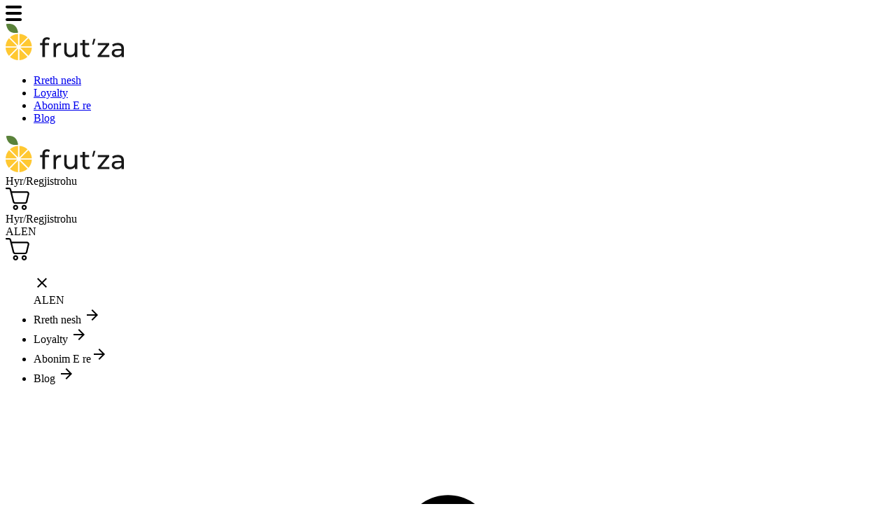

--- FILE ---
content_type: text/html;charset=UTF-8
request_url: https://frutza.com/products
body_size: 52517
content:
<!DOCTYPE html><html lang="en" data-beasties-container><head>
        <meta charset="utf-8">
        <title>Frut'za | Kafe Specialiteti, Brunch, Lëngje e më shumë në Tiranë</title>
        <base href="/">
        <meta content="width=device-width, initial-scale=1" name="viewport">
        <meta name="language" content="Albanian">
        <meta name="geo.region" content="AL">
        <meta name="geo.placename" content="Tirana">
        <!-- Open Graph / Facebook Meta Tags -->
        
        
        
        
        <!-- TODO: Consider creating a dedicated social media image at 1200x630px for better preview quality -->
        
        

        <!-- Twitter Meta Tags -->
        
        
        
        
        

        <meta name="facebook-domain-verification" content="fw9zjvujzj5cwj4ejwksdfy02ae23n">
        <link rel="stylesheet" href="https://cdnjs.cloudflare.com/ajax/libs/animate.css/4.1.1/animate.min.css">
        <link rel="shortcut icon" href="./assets/frutza-favicon.png" type="image/x-icon">

        <!-- Preload toast icons for offline support -->
        <link rel="preload" href="/assets/toast-icons/caution.png" as="image">
        <link rel="preload" href="/assets/toast-icons/check.png" as="image">
        <link rel="preload" href="/assets/toast-icons/cross.png" as="image">
        <link rel="preload" href="/assets/toast-icons/information.png" as="image">

        <link rel="preconnect" href="https://fonts.googleapis.com">
        <link rel="preconnect" href="https://fonts.gstatic.com" crossorigin>
        <style>@font-face{font-family:'Material Icons';font-style:normal;font-weight:400;src:url(https://fonts.gstatic.com/s/materialicons/v145/flUhRq6tzZclQEJ-Vdg-IuiaDsNc.woff2) format('woff2');}.material-icons{font-family:'Material Icons';font-weight:normal;font-style:normal;font-size:24px;line-height:1;letter-spacing:normal;text-transform:none;display:inline-block;white-space:nowrap;word-wrap:normal;direction:ltr;-webkit-font-feature-settings:'liga';-webkit-font-smoothing:antialiased;}</style>
        <script src="https://ecconnect.upc.ua/pub/utils/upc-payment-sdk/upc-payment.js"></script>
        <link rel="stylesheet" href="https://ecconnect.upc.ua/pub/utils/upc-payment-sdk/upc-payment.css">

        <!-- Google Tag Manager -->
        <!-- <script>
            (function (w, d, s, l, i) {
                w[l] = w[l] || [];
                w[l].push({'gtm.start': new Date().getTime(), event: 'gtm.js'});
                var f = d.getElementsByTagName(s)[0],
                    j = d.createElement(s),
                    dl = l != 'dataLayer' ? '&l=' + l : '';
                j.async = true;
                j.src = 'https://www.googletagmanager.com/gtm.js?id=' + i + dl;
                f.parentNode.insertBefore(j, f);
            })(window, document, 'script', 'dataLayer', 'GTM-N54BWTC');
        </script> -->
        <!-- End Google Tag Manager -->

        <!-- Microsoft Clarity -->
        <!-- <script type="text/javascript">
            (function (c, l, a, r, i, t, y) {
                c[a] =
                    c[a] ||
                    function () {
                        (c[a].q = c[a].q || []).push(arguments);
                    };
                t = l.createElement(r);
                t.async = 1;
                t.src = 'https://www.clarity.ms/tag/' + i;
                y = l.getElementsByTagName(r)[0];
                y.parentNode.insertBefore(t, y);
            })(window, document, 'clarity', 'script', 'lin2c86sdg');
        </script> -->
        <!-- Paysera -->
        <meta name="verify-paysera" content="fe3bb591552b9357d1f2f9db1c8523eb">

        <!-- Meta Pixel Code -->
        <script>
            !(function (f, b, e, v, n, t, s) {
                if (f.fbq) return;
                n = f.fbq = function () {
                    n.callMethod ? n.callMethod.apply(n, arguments) : n.queue.push(arguments);
                };
                if (!f._fbq) f._fbq = n;
                n.push = n;
                n.loaded = !0;
                n.version = '2.0';
                n.queue = [];
                t = b.createElement(e);
                t.async = !0;
                t.src = v;
                s = b.getElementsByTagName(e)[0];
                s.parentNode.insertBefore(t, s);
            })(window, document, 'script', 'https://connect.facebook.net/en_US/fbevents.js');
            fbq('init', '9460655410727528');
            fbq('track', 'PageView');
        </script>
        <noscript><img height="1" width="1" style="display: none" src="https://www.facebook.com/tr?id=9460655410727528&ev=PageView&noscript=1"></noscript>
        <!-- End Meta Pixel Code -->
    <style>@layer properties;@layer theme,base,components,utilities;@layer theme{:root{--font-sans: ui-sans-serif, system-ui, sans-serif, "Apple Color Emoji", "Segoe UI Emoji", "Segoe UI Symbol", "Noto Color Emoji";--font-mono: ui-monospace, SFMono-Regular, Menlo, Monaco, Consolas, "Liberation Mono", "Courier New", monospace;--color-red-50: oklch(97.1% .013 17.38);--color-red-100: oklch(93.6% .032 17.717);--color-red-200: oklch(88.5% .062 18.334);--color-red-300: oklch(80.8% .114 19.571);--color-red-400: oklch(70.4% .191 22.216);--color-red-500: oklch(63.7% .237 25.331);--color-red-600: oklch(57.7% .245 27.325);--color-red-700: oklch(50.5% .213 27.518);--color-red-800: oklch(44.4% .177 26.899);--color-orange-50: oklch(98% .016 73.684);--color-orange-100: oklch(95.4% .038 75.164);--color-orange-200: oklch(90.1% .076 70.697);--color-orange-400: oklch(75% .183 55.934);--color-orange-500: oklch(70.5% .213 47.604);--color-orange-600: oklch(64.6% .222 41.116);--color-orange-700: oklch(55.3% .195 38.402);--color-orange-800: oklch(47% .157 37.304);--color-amber-50: oklch(98.7% .022 95.277);--color-amber-300: oklch(87.9% .169 91.605);--color-amber-400: oklch(82.8% .189 84.429);--color-amber-500: oklch(76.9% .188 70.08);--color-yellow-800: oklch(47.6% .114 61.907);--color-green-50: oklch(98.2% .018 155.826);--color-green-100: oklch(96.2% .044 156.743);--color-green-200: oklch(92.5% .084 155.995);--color-green-400: oklch(79.2% .209 151.711);--color-green-500: oklch(72.3% .219 149.579);--color-green-600: oklch(62.7% .194 149.214);--color-green-700: oklch(52.7% .154 150.069);--color-green-800: oklch(44.8% .119 151.328);--color-emerald-500: oklch(69.6% .17 162.48);--color-cyan-50: oklch(98.4% .019 200.873);--color-cyan-100: oklch(95.6% .045 203.388);--color-cyan-600: oklch(60.9% .126 221.723);--color-cyan-700: oklch(52% .105 223.128);--color-cyan-800: oklch(45% .085 224.283);--color-blue-800: oklch(42.4% .199 265.638);--color-purple-800: oklch(43.8% .218 303.724);--color-gray-50: oklch(98.5% .002 247.839);--color-gray-100: oklch(96.7% .003 264.542);--color-gray-200: oklch(92.8% .006 264.531);--color-gray-300: oklch(87.2% .01 258.338);--color-gray-400: oklch(70.7% .022 261.325);--color-gray-500: oklch(55.1% .027 264.364);--color-gray-600: oklch(44.6% .03 256.802);--color-gray-700: oklch(37.3% .034 259.733);--color-gray-800: oklch(27.8% .033 256.848);--color-gray-900: oklch(21% .034 264.665);--color-black: #221f20;--color-white: #ffffff;--spacing: .25rem;--container-sm: 24rem;--container-md: 28rem;--container-2xl: 42rem;--text-xs: .75rem;--text-xs--line-height: calc(1 / .75);--text-sm: .875rem;--text-sm--line-height: calc(1.25 / .875);--text-base: 1rem;--text-base--line-height: 1.5 ;--text-lg: 1.125rem;--text-lg--line-height: calc(1.75 / 1.125);--text-xl: 1.25rem;--text-xl--line-height: calc(1.75 / 1.25);--text-2xl: 1.5rem;--text-2xl--line-height: calc(2 / 1.5);--text-3xl: 1.875rem;--text-3xl--line-height: 1.2 ;--text-4xl: 2.25rem;--text-4xl--line-height: calc(2.5 / 2.25);--text-5xl: 3rem;--text-5xl--line-height: 1;--text-6xl: 3.75rem;--text-6xl--line-height: 1;--font-weight-light: 300;--font-weight-normal: 400;--font-weight-medium: 500;--font-weight-semibold: 600;--font-weight-bold: 700;--font-weight-extrabold: 800;--tracking-tighter: -.05em;--tracking-tight: -.025em;--tracking-wider: .05em;--leading-tight: 1.25;--leading-normal: 1.5;--leading-relaxed: 1.625;--radius-sm: .25rem;--radius-md: .375rem;--radius-lg: .5rem;--radius-xl: .75rem;--radius-2xl: 1rem;--radius-3xl: 1.5rem;--drop-shadow-lg: 0 4px 4px rgb(0 0 0 / .15);--drop-shadow-2xl: 0 25px 25px rgb(0 0 0 / .15);--ease-in: cubic-bezier(.4, 0, 1, 1);--ease-out: cubic-bezier(0, 0, .2, 1);--ease-in-out: cubic-bezier(.4, 0, .2, 1);--animate-spin: spin 1s linear infinite;--blur-sm: 8px;--blur-3xl: 64px;--default-transition-duration: .15s;--default-transition-timing-function: cubic-bezier(.4, 0, .2, 1);--default-font-family: var(--font-sans);--default-mono-font-family: var(--font-mono);--color-main-bg: #f9f9f9;--color-main-text: #000;--color-yellow: #ffc82c;--color-dark-lime: rgba(206, 230, 56, .7);--color-dark-grey: #aaaaaa;--color-gray: #cdcdcd;--color-light-gray: #eaeaea;--color-silver-gray: #8e98a8;--color-red: #f44336;--color-green: #4caf50;--color-orange: #ffc107;--color-orange-card-selected: #fdd59c;--color-blue: #2196f3;--color-orange-text: #ff9d17;--color-member: #ff9d17;--color-plus: #7a65e1;--color-raiffeisen-yellow: #ffc832;--color-century21-gold: #9c9171;--color-digitsapiens-orange: #f7921d;--color-student: #26a69a;--font-pp-mori: "PPMori", sans-serif;--font-main-headings: PPMori, sans-serif;--font-secondary: PPMori, sans-serif;--text-nav-link: clamp(1rem, .875rem + .3vw, 1.0625rem);--text-category-nav-link: clamp(1.125rem, 1rem + .5vw, 1.25rem);--text-auth-title: clamp(1.25rem, 1rem + 1.5vw, 1.75rem);--text-section-label: 32px;--text-section-label-md: 40px;--text-product-card-description: clamp(.875rem, .625rem + .3vw, .875rem)}}@layer base{*,:after,:before{box-sizing:border-box;margin:0;padding:0;border:0 solid}html{line-height:1.5;-webkit-text-size-adjust:100%;tab-size:4;font-family:var(--default-font-family, ui-sans-serif, system-ui, sans-serif, "Apple Color Emoji", "Segoe UI Emoji", "Segoe UI Symbol", "Noto Color Emoji");font-feature-settings:var(--default-font-feature-settings, normal);font-variation-settings:var(--default-font-variation-settings, normal);-webkit-tap-highlight-color:transparent}h1,h2,h3{font-size:inherit;font-weight:inherit}a{color:inherit;-webkit-text-decoration:inherit;text-decoration:inherit}ul{list-style:none}img,svg,iframe{display:block;vertical-align:middle}img{max-width:100%;height:auto}button,input{font:inherit;font-feature-settings:inherit;font-variation-settings:inherit;letter-spacing:inherit;color:inherit;border-radius:0;background-color:transparent;opacity:1}button,input:where([type=button],[type=reset],[type=submit]){appearance:button}}@layer utilities{.pointer-events-none{pointer-events:none}.absolute{position:absolute}.fixed{position:fixed}.relative{position:relative}.sticky{position:sticky}.-top-1{top:calc(var(--spacing) * -1)}.top-0{top:calc(var(--spacing) * 0)}.top-1{top:calc(var(--spacing) * 1)}.top-1\/2{top:50%}.top-\[70px\]{top:70px}.-right-6{right:calc(var(--spacing) * -6)}.right-0{right:calc(var(--spacing) * 0)}.right-4{right:calc(var(--spacing) * 4)}.bottom-0{bottom:calc(var(--spacing) * 0)}.bottom-1{bottom:calc(var(--spacing) * 1)}.bottom-24{bottom:calc(var(--spacing) * 24)}.-left-full{left:-100%}.left-0{left:calc(var(--spacing) * 0)}.left-1{left:calc(var(--spacing) * 1)}.left-1\/2{left:50%}.left-5{left:calc(var(--spacing) * 5)}.z-10{z-index:10}.z-40{z-index:40}.z-50{z-index:50}.mx-auto{margin-inline:auto}.my-10{margin-block:calc(var(--spacing) * 10)}.mt-4{margin-top:calc(var(--spacing) * 4)}.mr-4{margin-right:calc(var(--spacing) * 4)}.mb-3{margin-bottom:calc(var(--spacing) * 3)}.mb-4{margin-bottom:calc(var(--spacing) * 4)}.mb-5{margin-bottom:calc(var(--spacing) * 5)}.mb-6{margin-bottom:calc(var(--spacing) * 6)}.mb-8{margin-bottom:calc(var(--spacing) * 8)}.mb-10{margin-bottom:calc(var(--spacing) * 10)}.mb-11{margin-bottom:calc(var(--spacing) * 11)}.mb-12{margin-bottom:calc(var(--spacing) * 12)}.block{display:block}.flex{display:flex}.hidden{display:none}.inline-block{display:inline-block}.inline-flex{display:inline-flex}.h-4{height:calc(var(--spacing) * 4)}.h-5{height:calc(var(--spacing) * 5)}.h-12{height:calc(var(--spacing) * 12)}.h-32{height:calc(var(--spacing) * 32)}.h-48{height:calc(var(--spacing) * 48)}.h-64{height:calc(var(--spacing) * 64)}.h-\[\.5px\]{height:.5px}.h-\[18px\]{height:18px}.h-\[30px\]{height:30px}.h-\[42px\]{height:42px}.h-\[60px\]{height:60px}.h-\[73px\]{height:73px}.h-\[220px\]{height:220px}.min-h-\[350px\]{min-height:350px}.min-h-screen{min-height:100vh}.w-4{width:calc(var(--spacing) * 4)}.w-5{width:calc(var(--spacing) * 5)}.w-8{width:calc(var(--spacing) * 8)}.w-32{width:calc(var(--spacing) * 32)}.w-48{width:calc(var(--spacing) * 48)}.w-64{width:calc(var(--spacing) * 64)}.w-\[90\%\]{width:90%}.w-\[calc\(50\%-2px\)\]{width:calc(50% - 2px)}.w-full{width:100%}.max-w-\[500px\]{max-width:500px}.max-w-\[1200px\]{max-width:1200px}.max-w-md{max-width:var(--container-md)}.flex-1{flex:1}.flex-shrink-0,.shrink-0{flex-shrink:0}.-translate-x-1\/2{--tw-translate-x: -50% ;translate:var(--tw-translate-x) var(--tw-translate-y)}.-translate-x-1\/4{--tw-translate-x: -25% ;translate:var(--tw-translate-x) var(--tw-translate-y)}.translate-x-1\/4{--tw-translate-x: 25% ;translate:var(--tw-translate-x) var(--tw-translate-y)}.-translate-y-1\/2{--tw-translate-y: -50% ;translate:var(--tw-translate-x) var(--tw-translate-y)}.-translate-y-1\/4{--tw-translate-y: -25% ;translate:var(--tw-translate-x) var(--tw-translate-y)}.translate-y-1\/4{--tw-translate-y: 25% ;translate:var(--tw-translate-x) var(--tw-translate-y)}.cursor-pointer{cursor:pointer}.list-none{list-style-type:none}.grid-cols-3{grid-template-columns:repeat(3,minmax(0,1fr))}.flex-col{flex-direction:column}.items-center{align-items:center}.items-start{align-items:flex-start}.justify-between{justify-content:space-between}.justify-center{justify-content:center}.justify-end{justify-content:flex-end}.justify-start{justify-content:flex-start}.gap-0{gap:calc(var(--spacing) * 0)}.gap-2{gap:calc(var(--spacing) * 2)}.gap-3{gap:calc(var(--spacing) * 3)}.gap-4{gap:calc(var(--spacing) * 4)}.gap-5{gap:calc(var(--spacing) * 5)}.gap-8{gap:calc(var(--spacing) * 8)}.gap-10{gap:calc(var(--spacing) * 10)}.overflow-hidden{overflow:hidden}.overflow-x-clip{overflow-x:clip}.rounded-\[12px\]{border-radius:12px}.rounded-\[46px\]{border-radius:46px}.rounded-\[60px\]{border-radius:60px}.rounded-full{border-radius:calc(infinity * 1px)}.rounded-sm{border-radius:var(--radius-sm)}.rounded-xl{border-radius:var(--radius-xl)}.border-2{border-style:var(--tw-border-style);border-width:2px}.border-b{border-bottom-style:var(--tw-border-style);border-bottom-width:1px}.border-main-text{border-color:var(--color-main-text)}.border-transparent{border-color:transparent}.bg-\[\#F3F1F1\]{background-color:#f3f1f1}.bg-\[\#eee\]{background-color:#eee}.bg-black{background-color:var(--color-black)}.bg-gray-100{background-color:var(--color-gray-100)}.bg-main-bg{background-color:var(--color-main-bg)}.bg-main-text{background-color:var(--color-main-text)}.bg-orange-500\/5{background-color:color-mix(in srgb,oklch(70.5% .213 47.604) 5%,transparent)}@supports (color: color-mix(in lab,red,red)){.bg-orange-500\/5{background-color:color-mix(in oklab,var(--color-orange-500) 5%,transparent)}}.bg-orange-500\/10{background-color:color-mix(in srgb,oklch(70.5% .213 47.604) 10%,transparent)}@supports (color: color-mix(in lab,red,red)){.bg-orange-500\/10{background-color:color-mix(in oklab,var(--color-orange-500) 10%,transparent)}}.bg-orange-500\/20{background-color:color-mix(in srgb,oklch(70.5% .213 47.604) 20%,transparent)}@supports (color: color-mix(in lab,red,red)){.bg-orange-500\/20{background-color:color-mix(in oklab,var(--color-orange-500) 20%,transparent)}}.bg-transparent{background-color:transparent}.bg-white{background-color:var(--color-white)}.bg-gradient-to-br{--tw-gradient-position: to bottom right in oklab;background-image:linear-gradient(var(--tw-gradient-stops))}.bg-gradient-to-r{--tw-gradient-position: to right in oklab;background-image:linear-gradient(var(--tw-gradient-stops))}.from-\[\#ffc439\]{--tw-gradient-from: #ffc439;--tw-gradient-stops: var(--tw-gradient-via-stops, var(--tw-gradient-position), var(--tw-gradient-from) var(--tw-gradient-from-position), var(--tw-gradient-to) var(--tw-gradient-to-position))}.from-gray-900{--tw-gradient-from: var(--color-gray-900);--tw-gradient-stops: var(--tw-gradient-via-stops, var(--tw-gradient-position), var(--tw-gradient-from) var(--tw-gradient-from-position), var(--tw-gradient-to) var(--tw-gradient-to-position))}.via-\[\#ff9d16\]{--tw-gradient-via: #ff9d16;--tw-gradient-via-stops: var(--tw-gradient-position), var(--tw-gradient-from) var(--tw-gradient-from-position), var(--tw-gradient-via) var(--tw-gradient-via-position), var(--tw-gradient-to) var(--tw-gradient-to-position);--tw-gradient-stops: var(--tw-gradient-via-stops)}.via-black{--tw-gradient-via: var(--color-black);--tw-gradient-via-stops: var(--tw-gradient-position), var(--tw-gradient-from) var(--tw-gradient-from-position), var(--tw-gradient-via) var(--tw-gradient-via-position), var(--tw-gradient-to) var(--tw-gradient-to-position);--tw-gradient-stops: var(--tw-gradient-via-stops)}.to-\[\#f78f00\]{--tw-gradient-to: #f78f00;--tw-gradient-stops: var(--tw-gradient-via-stops, var(--tw-gradient-position), var(--tw-gradient-from) var(--tw-gradient-from-position), var(--tw-gradient-to) var(--tw-gradient-to-position))}.to-gray-800{--tw-gradient-to: var(--color-gray-800);--tw-gradient-stops: var(--tw-gradient-via-stops, var(--tw-gradient-position), var(--tw-gradient-from) var(--tw-gradient-from-position), var(--tw-gradient-to) var(--tw-gradient-to-position))}.bg-clip-text{-webkit-background-clip:text;background-clip:text}.p-0{padding:calc(var(--spacing) * 0)}.p-5{padding:calc(var(--spacing) * 5)}.px-2{padding-inline:calc(var(--spacing) * 2)}.px-3{padding-inline:calc(var(--spacing) * 3)}.px-4{padding-inline:calc(var(--spacing) * 4)}.px-5{padding-inline:calc(var(--spacing) * 5)}.px-8{padding-inline:calc(var(--spacing) * 8)}.px-\[20px\]{padding-inline:20px}.py-1\.5{padding-block:calc(var(--spacing) * 1.5)}.py-2{padding-block:calc(var(--spacing) * 2)}.py-3{padding-block:calc(var(--spacing) * 3)}.py-4{padding-block:calc(var(--spacing) * 4)}.py-6{padding-block:calc(var(--spacing) * 6)}.py-12{padding-block:calc(var(--spacing) * 12)}.py-\[13px\]{padding-block:13px}.pr-12{padding-right:calc(var(--spacing) * 12)}.pl-12{padding-left:calc(var(--spacing) * 12)}.text-center{text-align:center}.text-left{text-align:left}.font-main-headings{font-family:var(--font-main-headings)}.font-pp-mori{font-family:var(--font-pp-mori)}.font-secondary{font-family:var(--font-secondary)}.text-3xl{font-size:var(--text-3xl);line-height:var(--tw-leading, var(--text-3xl--line-height))}.text-base{font-size:var(--text-base);line-height:var(--tw-leading, var(--text-base--line-height))}.text-lg{font-size:var(--text-lg);line-height:var(--tw-leading, var(--text-lg--line-height))}.text-sm{font-size:var(--text-sm);line-height:var(--tw-leading, var(--text-sm--line-height))}.text-\[10px\]{font-size:10px}.text-\[14px\]{font-size:14px}.text-\[18px\]{font-size:18px}.text-\[35px\]{font-size:35px}.text-nav-link{font-size:var(--text-nav-link)}.leading-tight{--tw-leading: var(--leading-tight);line-height:var(--leading-tight)}.font-bold{--tw-font-weight: var(--font-weight-bold);font-weight:var(--font-weight-bold)}.font-extrabold{--tw-font-weight: var(--font-weight-extrabold);font-weight:var(--font-weight-extrabold)}.font-light{--tw-font-weight: var(--font-weight-light);font-weight:var(--font-weight-light)}.font-medium{--tw-font-weight: var(--font-weight-medium);font-weight:var(--font-weight-medium)}.font-semibold{--tw-font-weight: var(--font-weight-semibold);font-weight:var(--font-weight-semibold)}.text-\[\#C6C6C6\]{color:#c6c6c6}.text-gray-300{color:var(--color-gray-300)}.text-gray-500{color:var(--color-gray-500)}.text-gray-900{color:var(--color-gray-900)}.text-main-bg{color:var(--color-main-bg)}.text-main-text{color:var(--color-main-text)}.text-orange-400{color:var(--color-orange-400)}.text-orange-500{color:var(--color-orange-500)}.text-orange-text{color:var(--color-orange-text)}.text-transparent{color:transparent}.text-white{color:var(--color-white)}.underline{text-decoration-line:underline}.shadow-\[0_0_30px_3px_rgba\(255\,157\,22\,0\.3\)\]{--tw-shadow: 0 0 30px 3px var(--tw-shadow-color, rgba(255,157,22,.3));box-shadow:var(--tw-inset-shadow),var(--tw-inset-ring-shadow),var(--tw-ring-offset-shadow),var(--tw-ring-shadow),var(--tw-shadow)}.shadow-lg{--tw-shadow: 0 10px 15px -3px var(--tw-shadow-color, rgb(0 0 0 / .1)), 0 4px 6px -4px var(--tw-shadow-color, rgb(0 0 0 / .1));box-shadow:var(--tw-inset-shadow),var(--tw-inset-ring-shadow),var(--tw-ring-offset-shadow),var(--tw-ring-shadow),var(--tw-shadow)}.shadow-sm{--tw-shadow: 0 1px 3px 0 var(--tw-shadow-color, rgb(0 0 0 / .1)), 0 1px 2px -1px var(--tw-shadow-color, rgb(0 0 0 / .1));box-shadow:var(--tw-inset-shadow),var(--tw-inset-ring-shadow),var(--tw-ring-offset-shadow),var(--tw-ring-shadow),var(--tw-shadow)}.blur-3xl{--tw-blur: blur(var(--blur-3xl));filter:var(--tw-blur,) var(--tw-brightness,) var(--tw-contrast,) var(--tw-grayscale,) var(--tw-hue-rotate,) var(--tw-invert,) var(--tw-saturate,) var(--tw-sepia,) var(--tw-drop-shadow,)}.transition-all{transition-property:all;transition-timing-function:var(--tw-ease, var(--default-transition-timing-function));transition-duration:var(--tw-duration, var(--default-transition-duration))}.transition-colors{transition-property:color,background-color,border-color,outline-color,text-decoration-color,fill,stroke,--tw-gradient-from,--tw-gradient-via,--tw-gradient-to;transition-timing-function:var(--tw-ease, var(--default-transition-timing-function));transition-duration:var(--tw-duration, var(--default-transition-duration))}.transition-shadow{transition-property:box-shadow;transition-timing-function:var(--tw-ease, var(--default-transition-timing-function));transition-duration:var(--tw-duration, var(--default-transition-duration))}.transition-transform{transition-property:transform,translate,scale,rotate;transition-timing-function:var(--tw-ease, var(--default-transition-timing-function));transition-duration:var(--tw-duration, var(--default-transition-duration))}.duration-200{--tw-duration: .2s;transition-duration:.2s}.duration-300{--tw-duration: .3s;transition-duration:.3s}.ease-in-out{--tw-ease: var(--ease-in-out);transition-timing-function:var(--ease-in-out)}.select-none{-webkit-user-select:none;user-select:none}@media (hover: hover){.hover\:border-gray-300:hover{border-color:var(--color-gray-300)}}@media (hover: hover){.hover\:shadow-\[0_0_40px_5px_rgba\(255\,157\,22\,0\.4\)\]:hover{--tw-shadow: 0 0 40px 5px var(--tw-shadow-color, rgba(255,157,22,.4));box-shadow:var(--tw-inset-shadow),var(--tw-inset-ring-shadow),var(--tw-ring-offset-shadow),var(--tw-ring-shadow),var(--tw-shadow)}}.focus\:outline-none:focus{--tw-outline-style: none;outline-style:none}@media (width >= 370px){.sm\:h-\[29px\]{height:29px}}@media (width >= 768px){.md\:top-\[70px\]{top:70px}}@media (width >= 768px){.md\:mr-5{margin-right:calc(var(--spacing) * 5)}}@media (width >= 768px){.md\:mb-11{margin-bottom:calc(var(--spacing) * 11)}}@media (width >= 768px){.md\:flex{display:flex}}@media (width >= 768px){.md\:grid{display:grid}}@media (width >= 768px){.md\:hidden{display:none}}@media (width >= 768px){.md\:h-48{height:calc(var(--spacing) * 48)}}@media (width >= 768px){.md\:h-64{height:calc(var(--spacing) * 64)}}@media (width >= 768px){.md\:min-h-\[400px\]{min-height:400px}}@media (width >= 768px){.md\:w-48{width:calc(var(--spacing) * 48)}}@media (width >= 768px){.md\:w-64{width:calc(var(--spacing) * 64)}}@media (width >= 768px){.md\:flex-row{flex-direction:row}}@media (width >= 768px){.md\:items-end{align-items:flex-end}}@media (width >= 768px){.md\:gap-10{gap:calc(var(--spacing) * 10)}}@media (width >= 768px){.md\:py-16{padding-block:calc(var(--spacing) * 16)}}@media (width >= 768px){.md\:text-5xl{font-size:var(--text-5xl);line-height:var(--tw-leading, var(--text-5xl--line-height))}}@media (width >= 768px){.md\:text-xl{font-size:var(--text-xl);line-height:var(--tw-leading, var(--text-xl--line-height))}}@media (width >= 976px){.lg\:top-\[65px\]{top:65px}}@media (width >= 976px){.lg\:me-auto{margin-inline-end:auto}}@media (width >= 976px){.lg\:mb-0{margin-bottom:calc(var(--spacing) * 0)}}@media (width >= 976px){.lg\:mb-12{margin-bottom:calc(var(--spacing) * 12)}}@media (width >= 976px){.lg\:block{display:block}}@media (width >= 976px){.lg\:h-6{height:calc(var(--spacing) * 6)}}@media (width >= 976px){.lg\:h-\[38px\]{height:38px}}@media (width >= 976px){.lg\:h-\[56\.7px\]{height:56.7px}}@media (width >= 976px){.lg\:h-\[65px\]{height:65px}}@media (width >= 976px){.lg\:h-\[260px\]{height:260px}}@media (width >= 976px){.lg\:w-6{width:calc(var(--spacing) * 6)}}@media (width >= 976px){.lg\:w-\[500px\]{width:500px}}@media (width >= 976px){.lg\:w-full{width:100%}}@media (width >= 976px){.lg\:flex-shrink-0{flex-shrink:0}}@media (width >= 976px){.lg\:flex-row{flex-direction:row}}@media (width >= 976px){.lg\:items-start{align-items:flex-start}}@media (width >= 976px){.lg\:gap-4{gap:calc(var(--spacing) * 4)}}@media (width >= 976px){.lg\:gap-\[80px\]{gap:80px}}@media (width >= 976px){.lg\:pl-14{padding-left:calc(var(--spacing) * 14)}}@media (width >= 976px){.lg\:text-left{text-align:left}}@media (width >= 976px){.lg\:text-6xl{font-size:var(--text-6xl);line-height:var(--tw-leading, var(--text-6xl--line-height))}}@media (width >= 976px){.lg\:text-base{font-size:var(--text-base);line-height:var(--tw-leading, var(--text-base--line-height))}}@media (width >= 976px){.lg\:text-xl{font-size:var(--text-xl);line-height:var(--tw-leading, var(--text-xl--line-height))}}@media (width >= 976px){.lg\:text-\[16px\]{font-size:16px}}@media (width >= 976px){.lg\:text-\[18\.9px\]{font-size:18.9px}}@media (width >= 976px){.lg\:text-\[46px\]{font-size:46px}}@media (width >= 1440px){.xl\:top-\[85px\]{top:85px}}@media (width >= 1440px){.xl\:h-\[53px\]{height:53px}}@media (width >= 1440px){.xl\:h-\[86px\]{height:86px}}@media (width >= 1440px){.xl\:py-\[136px\]{padding-block:136px}}@media (width >= 1440px){.xl\:text-\[17px\]{font-size:17px}}@media (width >= 1440px){.xl\:text-\[60px\]{font-size:60px}}}@font-face{font-family:PPMori;src:url(/assets/fonts/PPMori-Regular.otf) format("opentype");font-weight:400;font-style:normal}@font-face{font-family:PPMori;src:url(/assets/fonts/PPMori-Regular.otf) format("opentype");font-weight:500;font-style:normal}@font-face{font-family:PPMori;src:url(/assets/fonts/PPMori-SemiBold.otf) format("opentype");font-weight:600;font-style:normal}@font-face{font-family:PPMori;src:url(/assets/fonts/PPMori-SemiBold.otf) format("opentype");font-weight:700;font-style:normal}@font-face{font-family:PPMori;src:url(/assets/fonts/PPMori-ExtraBold.ttf) format("truetype");font-weight:800;font-style:normal}body{overflow-x:hidden}.mat-badge-small.mat-badge-overlap.mat-badge-after .mat-badge-content{right:0!important}@property --tw-translate-x{syntax: "*"; inherits: false; initial-value: 0;}@property --tw-translate-y{syntax: "*"; inherits: false; initial-value: 0;}@property --tw-translate-z{syntax: "*"; inherits: false; initial-value: 0;}@property --tw-rotate-x{syntax: "*"; inherits: false;}@property --tw-rotate-y{syntax: "*"; inherits: false;}@property --tw-rotate-z{syntax: "*"; inherits: false;}@property --tw-skew-x{syntax: "*"; inherits: false;}@property --tw-skew-y{syntax: "*"; inherits: false;}@property --tw-space-y-reverse{syntax: "*"; inherits: false; initial-value: 0;}@property --tw-border-style{syntax: "*"; inherits: false; initial-value: solid;}@property --tw-gradient-position{syntax: "*"; inherits: false;}@property --tw-gradient-from{syntax: "<color>"; inherits: false; initial-value: #0000;}@property --tw-gradient-via{syntax: "<color>"; inherits: false; initial-value: #0000;}@property --tw-gradient-to{syntax: "<color>"; inherits: false; initial-value: #0000;}@property --tw-gradient-stops{syntax: "*"; inherits: false;}@property --tw-gradient-via-stops{syntax: "*"; inherits: false;}@property --tw-gradient-from-position{syntax: "<length-percentage>"; inherits: false; initial-value: 0%;}@property --tw-gradient-via-position{syntax: "<length-percentage>"; inherits: false; initial-value: 50%;}@property --tw-gradient-to-position{syntax: "<length-percentage>"; inherits: false; initial-value: 100%;}@property --tw-leading{syntax: "*"; inherits: false;}@property --tw-font-weight{syntax: "*"; inherits: false;}@property --tw-tracking{syntax: "*"; inherits: false;}@property --tw-shadow{syntax: "*"; inherits: false; initial-value: 0 0 #0000;}@property --tw-shadow-color{syntax: "*"; inherits: false;}@property --tw-shadow-alpha{syntax: "<percentage>"; inherits: false; initial-value: 100%;}@property --tw-inset-shadow{syntax: "*"; inherits: false; initial-value: 0 0 #0000;}@property --tw-inset-shadow-color{syntax: "*"; inherits: false;}@property --tw-inset-shadow-alpha{syntax: "<percentage>"; inherits: false; initial-value: 100%;}@property --tw-ring-color{syntax: "*"; inherits: false;}@property --tw-ring-shadow{syntax: "*"; inherits: false; initial-value: 0 0 #0000;}@property --tw-inset-ring-color{syntax: "*"; inherits: false;}@property --tw-inset-ring-shadow{syntax: "*"; inherits: false; initial-value: 0 0 #0000;}@property --tw-ring-inset{syntax: "*"; inherits: false;}@property --tw-ring-offset-width{syntax: "<length>"; inherits: false; initial-value: 0px;}@property --tw-ring-offset-color{syntax: "*"; inherits: false; initial-value: #fff;}@property --tw-ring-offset-shadow{syntax: "*"; inherits: false; initial-value: 0 0 #0000;}@property --tw-outline-style{syntax: "*"; inherits: false; initial-value: solid;}@property --tw-blur{syntax: "*"; inherits: false;}@property --tw-brightness{syntax: "*"; inherits: false;}@property --tw-contrast{syntax: "*"; inherits: false;}@property --tw-grayscale{syntax: "*"; inherits: false;}@property --tw-hue-rotate{syntax: "*"; inherits: false;}@property --tw-invert{syntax: "*"; inherits: false;}@property --tw-opacity{syntax: "*"; inherits: false;}@property --tw-saturate{syntax: "*"; inherits: false;}@property --tw-sepia{syntax: "*"; inherits: false;}@property --tw-drop-shadow{syntax: "*"; inherits: false;}@property --tw-drop-shadow-color{syntax: "*"; inherits: false;}@property --tw-drop-shadow-alpha{syntax: "<percentage>"; inherits: false; initial-value: 100%;}@property --tw-drop-shadow-size{syntax: "*"; inherits: false;}@property --tw-backdrop-blur{syntax: "*"; inherits: false;}@property --tw-backdrop-brightness{syntax: "*"; inherits: false;}@property --tw-backdrop-contrast{syntax: "*"; inherits: false;}@property --tw-backdrop-grayscale{syntax: "*"; inherits: false;}@property --tw-backdrop-hue-rotate{syntax: "*"; inherits: false;}@property --tw-backdrop-invert{syntax: "*"; inherits: false;}@property --tw-backdrop-opacity{syntax: "*"; inherits: false;}@property --tw-backdrop-saturate{syntax: "*"; inherits: false;}@property --tw-backdrop-sepia{syntax: "*"; inherits: false;}@property --tw-duration{syntax: "*"; inherits: false;}@property --tw-ease{syntax: "*"; inherits: false;}@property --tw-content{syntax: "*"; initial-value: ""; inherits: false;}@property --tw-scale-x{syntax: "*"; inherits: false; initial-value: 1;}@property --tw-scale-y{syntax: "*"; inherits: false; initial-value: 1;}@property --tw-scale-z{syntax: "*"; inherits: false; initial-value: 1;}@layer properties{@supports ((-webkit-hyphens: none) and (not (margin-trim: inline))) or ((-moz-orient: inline) and (not (color:rgb(from red r g b)))){*,:before,:after{--tw-translate-x: 0;--tw-translate-y: 0;--tw-translate-z: 0;--tw-rotate-x: initial;--tw-rotate-y: initial;--tw-rotate-z: initial;--tw-skew-x: initial;--tw-skew-y: initial;--tw-space-y-reverse: 0;--tw-border-style: solid;--tw-gradient-position: initial;--tw-gradient-from: #0000;--tw-gradient-via: #0000;--tw-gradient-to: #0000;--tw-gradient-stops: initial;--tw-gradient-via-stops: initial;--tw-gradient-from-position: 0%;--tw-gradient-via-position: 50%;--tw-gradient-to-position: 100%;--tw-leading: initial;--tw-font-weight: initial;--tw-tracking: initial;--tw-shadow: 0 0 #0000;--tw-shadow-color: initial;--tw-shadow-alpha: 100%;--tw-inset-shadow: 0 0 #0000;--tw-inset-shadow-color: initial;--tw-inset-shadow-alpha: 100%;--tw-ring-color: initial;--tw-ring-shadow: 0 0 #0000;--tw-inset-ring-color: initial;--tw-inset-ring-shadow: 0 0 #0000;--tw-ring-inset: initial;--tw-ring-offset-width: 0px;--tw-ring-offset-color: #fff;--tw-ring-offset-shadow: 0 0 #0000;--tw-outline-style: solid;--tw-blur: initial;--tw-brightness: initial;--tw-contrast: initial;--tw-grayscale: initial;--tw-hue-rotate: initial;--tw-invert: initial;--tw-opacity: initial;--tw-saturate: initial;--tw-sepia: initial;--tw-drop-shadow: initial;--tw-drop-shadow-color: initial;--tw-drop-shadow-alpha: 100%;--tw-drop-shadow-size: initial;--tw-backdrop-blur: initial;--tw-backdrop-brightness: initial;--tw-backdrop-contrast: initial;--tw-backdrop-grayscale: initial;--tw-backdrop-hue-rotate: initial;--tw-backdrop-invert: initial;--tw-backdrop-opacity: initial;--tw-backdrop-saturate: initial;--tw-backdrop-sepia: initial;--tw-duration: initial;--tw-ease: initial;--tw-content: "";--tw-scale-x: 1;--tw-scale-y: 1;--tw-scale-z: 1}}}html{--mat-sys-on-surface: initial}html{--mat-app-background-color: #fafafa;--mat-app-text-color: rgba(0, 0, 0, .87);--mat-app-elevation-shadow-level-0: 0px 0px 0px 0px rgba(0, 0, 0, .2), 0px 0px 0px 0px rgba(0, 0, 0, .14), 0px 0px 0px 0px rgba(0, 0, 0, .12);--mat-app-elevation-shadow-level-1: 0px 2px 1px -1px rgba(0, 0, 0, .2), 0px 1px 1px 0px rgba(0, 0, 0, .14), 0px 1px 3px 0px rgba(0, 0, 0, .12);--mat-app-elevation-shadow-level-2: 0px 3px 1px -2px rgba(0, 0, 0, .2), 0px 2px 2px 0px rgba(0, 0, 0, .14), 0px 1px 5px 0px rgba(0, 0, 0, .12);--mat-app-elevation-shadow-level-3: 0px 3px 3px -2px rgba(0, 0, 0, .2), 0px 3px 4px 0px rgba(0, 0, 0, .14), 0px 1px 8px 0px rgba(0, 0, 0, .12);--mat-app-elevation-shadow-level-4: 0px 2px 4px -1px rgba(0, 0, 0, .2), 0px 4px 5px 0px rgba(0, 0, 0, .14), 0px 1px 10px 0px rgba(0, 0, 0, .12);--mat-app-elevation-shadow-level-5: 0px 3px 5px -1px rgba(0, 0, 0, .2), 0px 5px 8px 0px rgba(0, 0, 0, .14), 0px 1px 14px 0px rgba(0, 0, 0, .12);--mat-app-elevation-shadow-level-6: 0px 3px 5px -1px rgba(0, 0, 0, .2), 0px 6px 10px 0px rgba(0, 0, 0, .14), 0px 1px 18px 0px rgba(0, 0, 0, .12);--mat-app-elevation-shadow-level-7: 0px 4px 5px -2px rgba(0, 0, 0, .2), 0px 7px 10px 1px rgba(0, 0, 0, .14), 0px 2px 16px 1px rgba(0, 0, 0, .12);--mat-app-elevation-shadow-level-8: 0px 5px 5px -3px rgba(0, 0, 0, .2), 0px 8px 10px 1px rgba(0, 0, 0, .14), 0px 3px 14px 2px rgba(0, 0, 0, .12);--mat-app-elevation-shadow-level-9: 0px 5px 6px -3px rgba(0, 0, 0, .2), 0px 9px 12px 1px rgba(0, 0, 0, .14), 0px 3px 16px 2px rgba(0, 0, 0, .12);--mat-app-elevation-shadow-level-10: 0px 6px 6px -3px rgba(0, 0, 0, .2), 0px 10px 14px 1px rgba(0, 0, 0, .14), 0px 4px 18px 3px rgba(0, 0, 0, .12);--mat-app-elevation-shadow-level-11: 0px 6px 7px -4px rgba(0, 0, 0, .2), 0px 11px 15px 1px rgba(0, 0, 0, .14), 0px 4px 20px 3px rgba(0, 0, 0, .12);--mat-app-elevation-shadow-level-12: 0px 7px 8px -4px rgba(0, 0, 0, .2), 0px 12px 17px 2px rgba(0, 0, 0, .14), 0px 5px 22px 4px rgba(0, 0, 0, .12);--mat-app-elevation-shadow-level-13: 0px 7px 8px -4px rgba(0, 0, 0, .2), 0px 13px 19px 2px rgba(0, 0, 0, .14), 0px 5px 24px 4px rgba(0, 0, 0, .12);--mat-app-elevation-shadow-level-14: 0px 7px 9px -4px rgba(0, 0, 0, .2), 0px 14px 21px 2px rgba(0, 0, 0, .14), 0px 5px 26px 4px rgba(0, 0, 0, .12);--mat-app-elevation-shadow-level-15: 0px 8px 9px -5px rgba(0, 0, 0, .2), 0px 15px 22px 2px rgba(0, 0, 0, .14), 0px 6px 28px 5px rgba(0, 0, 0, .12);--mat-app-elevation-shadow-level-16: 0px 8px 10px -5px rgba(0, 0, 0, .2), 0px 16px 24px 2px rgba(0, 0, 0, .14), 0px 6px 30px 5px rgba(0, 0, 0, .12);--mat-app-elevation-shadow-level-17: 0px 8px 11px -5px rgba(0, 0, 0, .2), 0px 17px 26px 2px rgba(0, 0, 0, .14), 0px 6px 32px 5px rgba(0, 0, 0, .12);--mat-app-elevation-shadow-level-18: 0px 9px 11px -5px rgba(0, 0, 0, .2), 0px 18px 28px 2px rgba(0, 0, 0, .14), 0px 7px 34px 6px rgba(0, 0, 0, .12);--mat-app-elevation-shadow-level-19: 0px 9px 12px -6px rgba(0, 0, 0, .2), 0px 19px 29px 2px rgba(0, 0, 0, .14), 0px 7px 36px 6px rgba(0, 0, 0, .12);--mat-app-elevation-shadow-level-20: 0px 10px 13px -6px rgba(0, 0, 0, .2), 0px 20px 31px 3px rgba(0, 0, 0, .14), 0px 8px 38px 7px rgba(0, 0, 0, .12);--mat-app-elevation-shadow-level-21: 0px 10px 13px -6px rgba(0, 0, 0, .2), 0px 21px 33px 3px rgba(0, 0, 0, .14), 0px 8px 40px 7px rgba(0, 0, 0, .12);--mat-app-elevation-shadow-level-22: 0px 10px 14px -6px rgba(0, 0, 0, .2), 0px 22px 35px 3px rgba(0, 0, 0, .14), 0px 8px 42px 7px rgba(0, 0, 0, .12);--mat-app-elevation-shadow-level-23: 0px 11px 14px -7px rgba(0, 0, 0, .2), 0px 23px 36px 3px rgba(0, 0, 0, .14), 0px 9px 44px 8px rgba(0, 0, 0, .12);--mat-app-elevation-shadow-level-24: 0px 11px 15px -7px rgba(0, 0, 0, .2), 0px 24px 38px 3px rgba(0, 0, 0, .14), 0px 9px 46px 8px rgba(0, 0, 0, .12)}html{--mat-ripple-color: color-mix(in srgb, rgba(0, 0, 0, .87) 12%, transparent)}html{--mat-option-selected-state-label-text-color: #9e9e9e;--mat-option-label-text-color: rgba(0, 0, 0, .87);--mat-option-hover-state-layer-color: color-mix(in srgb, rgba(0, 0, 0, .87) 4%, transparent);--mat-option-focus-state-layer-color: color-mix(in srgb, rgba(0, 0, 0, .87) 12%, transparent);--mat-option-selected-state-layer-color: color-mix(in srgb, rgba(0, 0, 0, .87) 12%, transparent)}html{--mat-optgroup-label-text-color: rgba(0, 0, 0, .87)}html{--mat-pseudo-checkbox-full-selected-icon-color: #ff4081;--mat-pseudo-checkbox-full-selected-checkmark-color: #fafafa;--mat-pseudo-checkbox-full-unselected-icon-color: rgba(0, 0, 0, .54);--mat-pseudo-checkbox-full-disabled-selected-checkmark-color: #fafafa;--mat-pseudo-checkbox-full-disabled-unselected-icon-color: color-mix(in srgb, rgba(0, 0, 0, .87) 38%, transparent);--mat-pseudo-checkbox-full-disabled-selected-icon-color: color-mix(in srgb, rgba(0, 0, 0, .87) 38%, transparent);--mat-pseudo-checkbox-minimal-selected-checkmark-color: #ff4081;--mat-pseudo-checkbox-minimal-disabled-selected-checkmark-color: color-mix(in srgb, rgba(0, 0, 0, .87) 38%, transparent)}html{--mat-option-label-text-font: Inter, sans-serif;--mat-option-label-text-line-height: 24px;--mat-option-label-text-size: 16px;--mat-option-label-text-tracking: .03125em;--mat-option-label-text-weight: 400}html{--mat-optgroup-label-text-font: Inter, sans-serif;--mat-optgroup-label-text-line-height: 24px;--mat-optgroup-label-text-size: 16px;--mat-optgroup-label-text-tracking: .03125em;--mat-optgroup-label-text-weight: 400}html{--mat-card-elevated-container-shape: 4px;--mat-card-outlined-container-shape: 4px;--mat-card-filled-container-shape: 4px;--mat-card-outlined-outline-width: 1px}html{--mat-card-elevated-container-color: white;--mat-card-elevated-container-elevation: 0px 2px 1px -1px rgba(0, 0, 0, .2), 0px 1px 1px 0px rgba(0, 0, 0, .14), 0px 1px 3px 0px rgba(0, 0, 0, .12);--mat-card-outlined-container-color: white;--mat-card-outlined-container-elevation: 0px 0px 0px 0px rgba(0, 0, 0, .2), 0px 0px 0px 0px rgba(0, 0, 0, .14), 0px 0px 0px 0px rgba(0, 0, 0, .12);--mat-card-outlined-outline-color: rgba(0, 0, 0, .12);--mat-card-subtitle-text-color: rgba(0, 0, 0, .54);--mat-card-filled-container-color: white;--mat-card-filled-container-elevation: 0px 0px 0px 0px rgba(0, 0, 0, .2), 0px 0px 0px 0px rgba(0, 0, 0, .14), 0px 0px 0px 0px rgba(0, 0, 0, .12)}html{--mat-card-title-text-font: Inter, sans-serif;--mat-card-title-text-line-height: 32px;--mat-card-title-text-size: 20px;--mat-card-title-text-tracking: .0125em;--mat-card-title-text-weight: 500;--mat-card-subtitle-text-font: Inter, sans-serif;--mat-card-subtitle-text-line-height: 22px;--mat-card-subtitle-text-size: 14px;--mat-card-subtitle-text-tracking: .0071428571em;--mat-card-subtitle-text-weight: 500}html{--mat-progress-bar-active-indicator-height: 4px;--mat-progress-bar-track-height: 4px;--mat-progress-bar-track-shape: 0}html{--mat-tooltip-container-shape: 4px;--mat-tooltip-supporting-text-line-height: 16px}html{--mat-tooltip-container-color: #424242;--mat-tooltip-supporting-text-color: white}html{--mat-tooltip-supporting-text-font: Inter, sans-serif;--mat-tooltip-supporting-text-size: 12px;--mat-tooltip-supporting-text-weight: 400;--mat-tooltip-supporting-text-tracking: .0333333333em}html{--mat-form-field-filled-active-indicator-height: 1px;--mat-form-field-filled-focus-active-indicator-height: 2px;--mat-form-field-filled-container-shape: 4px;--mat-form-field-outlined-outline-width: 1px;--mat-form-field-outlined-focus-outline-width: 2px;--mat-form-field-outlined-container-shape: 4px}html{--mat-form-field-focus-select-arrow-color: color-mix(in srgb, #9e9e9e 87%, transparent);--mat-form-field-filled-caret-color: #9e9e9e;--mat-form-field-filled-focus-active-indicator-color: #9e9e9e;--mat-form-field-filled-focus-label-text-color: color-mix(in srgb, #9e9e9e 87%, transparent);--mat-form-field-outlined-caret-color: #9e9e9e;--mat-form-field-outlined-focus-outline-color: #9e9e9e;--mat-form-field-outlined-focus-label-text-color: color-mix(in srgb, #9e9e9e 87%, transparent);--mat-form-field-disabled-input-text-placeholder-color: color-mix(in srgb, rgba(0, 0, 0, .87) 38%, transparent);--mat-form-field-state-layer-color: rgba(0, 0, 0, .87);--mat-form-field-error-text-color: #f44336;--mat-form-field-select-option-text-color: inherit;--mat-form-field-select-disabled-option-text-color: GrayText;--mat-form-field-leading-icon-color: unset;--mat-form-field-disabled-leading-icon-color: unset;--mat-form-field-trailing-icon-color: unset;--mat-form-field-disabled-trailing-icon-color: unset;--mat-form-field-error-focus-trailing-icon-color: unset;--mat-form-field-error-hover-trailing-icon-color: unset;--mat-form-field-error-trailing-icon-color: unset;--mat-form-field-enabled-select-arrow-color: rgba(0, 0, 0, .54);--mat-form-field-disabled-select-arrow-color: color-mix(in srgb, rgba(0, 0, 0, .87) 38%, transparent);--mat-form-field-hover-state-layer-opacity: .04;--mat-form-field-focus-state-layer-opacity: .12;--mat-form-field-filled-container-color: #f6f6f6;--mat-form-field-filled-disabled-container-color: color-mix(in srgb, rgba(0, 0, 0, .87) 4%, transparent);--mat-form-field-filled-label-text-color: rgba(0, 0, 0, .54);--mat-form-field-filled-hover-label-text-color: rgba(0, 0, 0, .54);--mat-form-field-filled-disabled-label-text-color: color-mix(in srgb, rgba(0, 0, 0, .87) 38%, transparent);--mat-form-field-filled-input-text-color: rgba(0, 0, 0, .87);--mat-form-field-filled-disabled-input-text-color: color-mix(in srgb, rgba(0, 0, 0, .87) 38%, transparent);--mat-form-field-filled-input-text-placeholder-color: rgba(0, 0, 0, .54);--mat-form-field-filled-error-hover-label-text-color: #f44336;--mat-form-field-filled-error-focus-label-text-color: #f44336;--mat-form-field-filled-error-label-text-color: #f44336;--mat-form-field-filled-error-caret-color: #f44336;--mat-form-field-filled-active-indicator-color: rgba(0, 0, 0, .54);--mat-form-field-filled-disabled-active-indicator-color: color-mix(in srgb, rgba(0, 0, 0, .87) 12%, transparent);--mat-form-field-filled-hover-active-indicator-color: rgba(0, 0, 0, .87);--mat-form-field-filled-error-active-indicator-color: #f44336;--mat-form-field-filled-error-focus-active-indicator-color: #f44336;--mat-form-field-filled-error-hover-active-indicator-color: #f44336;--mat-form-field-outlined-label-text-color: rgba(0, 0, 0, .54);--mat-form-field-outlined-hover-label-text-color: rgba(0, 0, 0, .87);--mat-form-field-outlined-disabled-label-text-color: color-mix(in srgb, rgba(0, 0, 0, .87) 38%, transparent);--mat-form-field-outlined-input-text-color: rgba(0, 0, 0, .87);--mat-form-field-outlined-disabled-input-text-color: color-mix(in srgb, rgba(0, 0, 0, .87) 38%, transparent);--mat-form-field-outlined-input-text-placeholder-color: rgba(0, 0, 0, .54);--mat-form-field-outlined-error-caret-color: #f44336;--mat-form-field-outlined-error-focus-label-text-color: #f44336;--mat-form-field-outlined-error-label-text-color: #f44336;--mat-form-field-outlined-error-hover-label-text-color: #f44336;--mat-form-field-outlined-outline-color: rgba(0, 0, 0, .38);--mat-form-field-outlined-disabled-outline-color: color-mix(in srgb, rgba(0, 0, 0, .87) 12%, transparent);--mat-form-field-outlined-hover-outline-color: rgba(0, 0, 0, .87);--mat-form-field-outlined-error-focus-outline-color: #f44336;--mat-form-field-outlined-error-hover-outline-color: #f44336;--mat-form-field-outlined-error-outline-color: #f44336}html{--mat-form-field-container-height: 56px;--mat-form-field-filled-label-display: block;--mat-form-field-container-vertical-padding: 16px;--mat-form-field-filled-with-label-container-padding-top: 24px;--mat-form-field-filled-with-label-container-padding-bottom: 8px}html{--mat-form-field-container-text-font: Inter, sans-serif;--mat-form-field-container-text-line-height: 24px;--mat-form-field-container-text-size: 16px;--mat-form-field-container-text-tracking: .03125em;--mat-form-field-container-text-weight: 400;--mat-form-field-outlined-label-text-populated-size: 16px;--mat-form-field-subscript-text-font: Inter, sans-serif;--mat-form-field-subscript-text-line-height: 20px;--mat-form-field-subscript-text-size: 12px;--mat-form-field-subscript-text-tracking: .0333333333em;--mat-form-field-subscript-text-weight: 400;--mat-form-field-filled-label-text-font: Inter, sans-serif;--mat-form-field-filled-label-text-size: 16px;--mat-form-field-filled-label-text-tracking: .03125em;--mat-form-field-filled-label-text-weight: 400;--mat-form-field-outlined-label-text-font: Inter, sans-serif;--mat-form-field-outlined-label-text-size: 16px;--mat-form-field-outlined-label-text-tracking: .03125em;--mat-form-field-outlined-label-text-weight: 400}html{--mat-select-container-elevation-shadow: 0px 5px 5px -3px rgba(0, 0, 0, .2), 0px 8px 10px 1px rgba(0, 0, 0, .14), 0px 3px 14px 2px rgba(0, 0, 0, .12)}html{--mat-select-panel-background-color: white;--mat-select-enabled-trigger-text-color: rgba(0, 0, 0, .87);--mat-select-disabled-trigger-text-color: color-mix(in srgb, rgba(0, 0, 0, .87) 38%, transparent);--mat-select-placeholder-text-color: rgba(0, 0, 0, .54);--mat-select-enabled-arrow-color: rgba(0, 0, 0, .54);--mat-select-disabled-arrow-color: color-mix(in srgb, rgba(0, 0, 0, .87) 38%, transparent);--mat-select-focused-arrow-color: #9e9e9e;--mat-select-invalid-arrow-color: #f44336}html{--mat-select-arrow-transform: translateY(-8px)}html{--mat-select-trigger-text-font: Inter, sans-serif;--mat-select-trigger-text-line-height: 24px;--mat-select-trigger-text-size: 16px;--mat-select-trigger-text-tracking: .03125em;--mat-select-trigger-text-weight: 400}html{--mat-autocomplete-container-shape: 4px;--mat-autocomplete-container-elevation-shadow: 0px 5px 5px -3px rgba(0, 0, 0, .2), 0px 8px 10px 1px rgba(0, 0, 0, .14), 0px 3px 14px 2px rgba(0, 0, 0, .12)}html{--mat-autocomplete-background-color: white}html{--mat-dialog-container-shape: 4px;--mat-dialog-container-elevation-shadow: 0px 11px 15px -7px rgba(0, 0, 0, .2), 0px 24px 38px 3px rgba(0, 0, 0, .14), 0px 9px 46px 8px rgba(0, 0, 0, .12);--mat-dialog-container-max-width: 80vw;--mat-dialog-container-small-max-width: 80vw;--mat-dialog-container-min-width: 0;--mat-dialog-actions-alignment: start;--mat-dialog-actions-padding: 8px;--mat-dialog-content-padding: 20px 24px;--mat-dialog-with-actions-content-padding: 20px 24px;--mat-dialog-headline-padding: 0 24px 9px}html{--mat-dialog-container-color: white;--mat-dialog-subhead-color: rgba(0, 0, 0, .87);--mat-dialog-supporting-text-color: rgba(0, 0, 0, .54)}html{--mat-dialog-subhead-font: Inter, sans-serif;--mat-dialog-subhead-line-height: 32px;--mat-dialog-subhead-size: 20px;--mat-dialog-subhead-weight: 500;--mat-dialog-subhead-tracking: .0125em;--mat-dialog-supporting-text-font: Inter, sans-serif;--mat-dialog-supporting-text-line-height: 24px;--mat-dialog-supporting-text-size: 16px;--mat-dialog-supporting-text-weight: 400;--mat-dialog-supporting-text-tracking: .03125em}html{--mat-slide-toggle-disabled-handle-opacity: .38;--mat-slide-toggle-disabled-selected-handle-opacity: .38;--mat-slide-toggle-disabled-selected-icon-opacity: .38;--mat-slide-toggle-disabled-track-opacity: .12;--mat-slide-toggle-disabled-unselected-handle-opacity: .38;--mat-slide-toggle-disabled-unselected-icon-opacity: .38;--mat-slide-toggle-disabled-unselected-track-outline-color: transparent;--mat-slide-toggle-disabled-unselected-track-outline-width: 1px;--mat-slide-toggle-handle-height: 20px;--mat-slide-toggle-handle-shape: 10px;--mat-slide-toggle-handle-width: 20px;--mat-slide-toggle-hidden-track-opacity: 1;--mat-slide-toggle-hidden-track-transition: transform 75ms 0ms cubic-bezier(.4, 0, .6, 1);--mat-slide-toggle-pressed-handle-size: 20px;--mat-slide-toggle-selected-focus-state-layer-opacity: .12;--mat-slide-toggle-selected-handle-horizontal-margin: 0;--mat-slide-toggle-selected-handle-size: 20px;--mat-slide-toggle-selected-hover-state-layer-opacity: .04;--mat-slide-toggle-selected-icon-size: 18px;--mat-slide-toggle-selected-pressed-handle-horizontal-margin: 0;--mat-slide-toggle-selected-pressed-state-layer-opacity: .12;--mat-slide-toggle-selected-track-outline-color: transparent;--mat-slide-toggle-selected-track-outline-width: 1px;--mat-slide-toggle-selected-with-icon-handle-horizontal-margin: 0;--mat-slide-toggle-track-height: 14px;--mat-slide-toggle-track-outline-color: transparent;--mat-slide-toggle-track-outline-width: 1px;--mat-slide-toggle-track-shape: 7px;--mat-slide-toggle-track-width: 36px;--mat-slide-toggle-unselected-focus-state-layer-opacity: .12;--mat-slide-toggle-unselected-handle-horizontal-margin: 0;--mat-slide-toggle-unselected-handle-size: 20px;--mat-slide-toggle-unselected-hover-state-layer-opacity: .12;--mat-slide-toggle-unselected-icon-size: 18px;--mat-slide-toggle-unselected-pressed-handle-horizontal-margin: 0;--mat-slide-toggle-unselected-pressed-state-layer-opacity: .1;--mat-slide-toggle-unselected-with-icon-handle-horizontal-margin: 0;--mat-slide-toggle-visible-track-opacity: 1;--mat-slide-toggle-visible-track-transition: transform 75ms 0ms cubic-bezier(0, 0, .2, 1);--mat-slide-toggle-with-icon-handle-size: 20px;--mat-slide-toggle-touch-target-size: 48px}html{--mat-slide-toggle-selected-icon-color: white;--mat-slide-toggle-disabled-selected-icon-color: white;--mat-slide-toggle-selected-focus-state-layer-color: #9e9e9e;--mat-slide-toggle-selected-handle-color: #9e9e9e;--mat-slide-toggle-selected-hover-state-layer-color: #9e9e9e;--mat-slide-toggle-selected-pressed-state-layer-color: #9e9e9e;--mat-slide-toggle-selected-focus-handle-color: #9e9e9e;--mat-slide-toggle-selected-hover-handle-color: #9e9e9e;--mat-slide-toggle-selected-pressed-handle-color: #9e9e9e;--mat-slide-toggle-selected-focus-track-color: #e0e0e0;--mat-slide-toggle-selected-hover-track-color: #e0e0e0;--mat-slide-toggle-selected-pressed-track-color: #e0e0e0;--mat-slide-toggle-selected-track-color: #e0e0e0;--mat-slide-toggle-disabled-label-text-color: color-mix(in srgb, rgba(0, 0, 0, .87) 38%, transparent);--mat-slide-toggle-disabled-handle-elevation-shadow: 0px 0px 0px 0px rgba(0, 0, 0, .2), 0px 0px 0px 0px rgba(0, 0, 0, .14), 0px 0px 0px 0px rgba(0, 0, 0, .12);--mat-slide-toggle-disabled-selected-handle-color: rgba(0, 0, 0, .87);--mat-slide-toggle-disabled-selected-track-color: rgba(0, 0, 0, .87);--mat-slide-toggle-disabled-unselected-handle-color: rgba(0, 0, 0, .87);--mat-slide-toggle-disabled-unselected-icon-color: #f6f6f6;--mat-slide-toggle-disabled-unselected-track-color: rgba(0, 0, 0, .87);--mat-slide-toggle-handle-elevation-shadow: 0px 2px 1px -1px rgba(0, 0, 0, .2), 0px 1px 1px 0px rgba(0, 0, 0, .14), 0px 1px 3px 0px rgba(0, 0, 0, .12);--mat-slide-toggle-handle-surface-color: white;--mat-slide-toggle-label-text-color: rgba(0, 0, 0, .87);--mat-slide-toggle-unselected-hover-handle-color: #424242;--mat-slide-toggle-unselected-focus-handle-color: #424242;--mat-slide-toggle-unselected-focus-state-layer-color: rgba(0, 0, 0, .87);--mat-slide-toggle-unselected-focus-track-color: rgba(0, 0, 0, .12);--mat-slide-toggle-unselected-icon-color: #f6f6f6;--mat-slide-toggle-unselected-handle-color: rgba(0, 0, 0, .54);--mat-slide-toggle-unselected-hover-state-layer-color: rgba(0, 0, 0, .87);--mat-slide-toggle-unselected-hover-track-color: rgba(0, 0, 0, .12);--mat-slide-toggle-unselected-pressed-handle-color: #424242;--mat-slide-toggle-unselected-pressed-track-color: rgba(0, 0, 0, .12);--mat-slide-toggle-unselected-pressed-state-layer-color: rgba(0, 0, 0, .87);--mat-slide-toggle-unselected-track-color: rgba(0, 0, 0, .12)}html{--mat-slide-toggle-state-layer-size: 40px;--mat-slide-toggle-touch-target-display: block}html{--mat-slide-toggle-label-text-font: Inter, sans-serif;--mat-slide-toggle-label-text-line-height: 20px;--mat-slide-toggle-label-text-size: 14px;--mat-slide-toggle-label-text-tracking: .0178571429em;--mat-slide-toggle-label-text-weight: 400}html{--mat-radio-disabled-selected-icon-opacity: .38;--mat-radio-disabled-unselected-icon-opacity: .38;--mat-radio-state-layer-size: 40px;--mat-radio-touch-target-size: 48px}html{--mat-radio-state-layer-size: 40px;--mat-radio-touch-target-display: block}html{--mat-radio-label-text-font: Inter, sans-serif;--mat-radio-label-text-line-height: 20px;--mat-radio-label-text-size: 14px;--mat-radio-label-text-tracking: .0178571429em;--mat-radio-label-text-weight: 400}html{--mat-slider-active-track-height: 6px;--mat-slider-active-track-shape: 9999px;--mat-slider-handle-elevation: 0px 2px 1px -1px rgba(0, 0, 0, .2), 0px 1px 1px 0px rgba(0, 0, 0, .14), 0px 1px 3px 0px rgba(0, 0, 0, .12);--mat-slider-handle-height: 20px;--mat-slider-handle-shape: 50%;--mat-slider-handle-width: 20px;--mat-slider-inactive-track-height: 4px;--mat-slider-inactive-track-shape: 9999px;--mat-slider-value-indicator-border-radius: 4px;--mat-slider-value-indicator-caret-display: block;--mat-slider-value-indicator-container-transform: translateX(-50%);--mat-slider-value-indicator-height: 32px;--mat-slider-value-indicator-padding: 0 12px;--mat-slider-value-indicator-text-transform: none;--mat-slider-value-indicator-width: auto;--mat-slider-with-overlap-handle-outline-width: 1px;--mat-slider-with-tick-marks-active-container-opacity: .6;--mat-slider-with-tick-marks-container-shape: 50%;--mat-slider-with-tick-marks-container-size: 2px;--mat-slider-with-tick-marks-inactive-container-opacity: .6;--mat-slider-value-indicator-transform-origin: bottom}html{--mat-slider-active-track-color: #9e9e9e;--mat-slider-focus-handle-color: #9e9e9e;--mat-slider-handle-color: #9e9e9e;--mat-slider-hover-handle-color: #9e9e9e;--mat-slider-focus-state-layer-color: color-mix(in srgb, #9e9e9e 12%, transparent);--mat-slider-hover-state-layer-color: color-mix(in srgb, #9e9e9e 4%, transparent);--mat-slider-inactive-track-color: #9e9e9e;--mat-slider-ripple-color: #9e9e9e;--mat-slider-with-tick-marks-active-container-color: white;--mat-slider-with-tick-marks-inactive-container-color: #9e9e9e;--mat-slider-disabled-active-track-color: rgba(0, 0, 0, .87);--mat-slider-disabled-handle-color: rgba(0, 0, 0, .87);--mat-slider-disabled-inactive-track-color: rgba(0, 0, 0, .87);--mat-slider-label-container-color: #424242;--mat-slider-label-label-text-color: white;--mat-slider-value-indicator-opacity: 1;--mat-slider-with-overlap-handle-outline-color: rgba(0, 0, 0, .87);--mat-slider-with-tick-marks-disabled-container-color: rgba(0, 0, 0, .87)}html{--mat-slider-label-label-text-font: Inter, sans-serif;--mat-slider-label-label-text-size: 14px;--mat-slider-label-label-text-line-height: 22px;--mat-slider-label-label-text-tracking: .0071428571em;--mat-slider-label-label-text-weight: 500}html{--mat-menu-container-shape: 4px;--mat-menu-divider-bottom-spacing: 0;--mat-menu-divider-top-spacing: 0;--mat-menu-item-spacing: 16px;--mat-menu-item-icon-size: 24px;--mat-menu-item-leading-spacing: 16px;--mat-menu-item-trailing-spacing: 16px;--mat-menu-item-with-icon-leading-spacing: 16px;--mat-menu-item-with-icon-trailing-spacing: 16px;--mat-menu-container-elevation-shadow: 0px 5px 5px -3px rgba(0, 0, 0, .2), 0px 8px 10px 1px rgba(0, 0, 0, .14), 0px 3px 14px 2px rgba(0, 0, 0, .12)}html{--mat-menu-item-label-text-color: rgba(0, 0, 0, .87);--mat-menu-item-icon-color: rgba(0, 0, 0, .87);--mat-menu-item-hover-state-layer-color: color-mix(in srgb, rgba(0, 0, 0, .87) 4%, transparent);--mat-menu-item-focus-state-layer-color: color-mix(in srgb, rgba(0, 0, 0, .87) 12%, transparent);--mat-menu-container-color: white;--mat-menu-divider-color: rgba(0, 0, 0, .12)}html{--mat-menu-item-label-text-font: Inter, sans-serif;--mat-menu-item-label-text-size: 16px;--mat-menu-item-label-text-tracking: .03125em;--mat-menu-item-label-text-line-height: 24px;--mat-menu-item-label-text-weight: 400}html{--mat-list-active-indicator-color: transparent;--mat-list-active-indicator-shape: 4px;--mat-list-list-item-container-shape: 0;--mat-list-list-item-leading-avatar-shape: 50%;--mat-list-list-item-container-color: transparent;--mat-list-list-item-selected-container-color: transparent;--mat-list-list-item-leading-avatar-color: transparent;--mat-list-list-item-leading-icon-size: 24px;--mat-list-list-item-leading-avatar-size: 40px;--mat-list-list-item-trailing-icon-size: 24px;--mat-list-list-item-disabled-state-layer-color: transparent;--mat-list-list-item-disabled-state-layer-opacity: 0;--mat-list-list-item-disabled-label-text-opacity: .38;--mat-list-list-item-disabled-leading-icon-opacity: .38;--mat-list-list-item-disabled-trailing-icon-opacity: .38}html{--mat-list-list-item-label-text-color: rgba(0, 0, 0, .87);--mat-list-list-item-supporting-text-color: rgba(0, 0, 0, .54);--mat-list-list-item-leading-icon-color: rgba(0, 0, 0, .54);--mat-list-list-item-trailing-supporting-text-color: rgba(0, 0, 0, .54);--mat-list-list-item-trailing-icon-color: rgba(0, 0, 0, .54);--mat-list-list-item-selected-trailing-icon-color: rgba(0, 0, 0, .54);--mat-list-list-item-disabled-label-text-color: rgba(0, 0, 0, .87);--mat-list-list-item-disabled-leading-icon-color: rgba(0, 0, 0, .87);--mat-list-list-item-disabled-trailing-icon-color: rgba(0, 0, 0, .87);--mat-list-list-item-hover-label-text-color: rgba(0, 0, 0, .87);--mat-list-list-item-hover-leading-icon-color: rgba(0, 0, 0, .54);--mat-list-list-item-hover-state-layer-color: rgba(0, 0, 0, .87);--mat-list-list-item-hover-state-layer-opacity: .04;--mat-list-list-item-hover-trailing-icon-color: rgba(0, 0, 0, .54);--mat-list-list-item-focus-label-text-color: rgba(0, 0, 0, .87);--mat-list-list-item-focus-state-layer-color: rgba(0, 0, 0, .87);--mat-list-list-item-focus-state-layer-opacity: .12}html{--mat-list-list-item-leading-icon-start-space: 16px;--mat-list-list-item-leading-icon-end-space: 32px;--mat-list-list-item-one-line-container-height: 48px;--mat-list-list-item-two-line-container-height: 64px;--mat-list-list-item-three-line-container-height: 88px}html{--mat-list-list-item-label-text-font: Inter, sans-serif;--mat-list-list-item-label-text-line-height: 24px;--mat-list-list-item-label-text-size: 16px;--mat-list-list-item-label-text-tracking: .03125em;--mat-list-list-item-label-text-weight: 400;--mat-list-list-item-supporting-text-font: Inter, sans-serif;--mat-list-list-item-supporting-text-line-height: 20px;--mat-list-list-item-supporting-text-size: 14px;--mat-list-list-item-supporting-text-tracking: .0178571429em;--mat-list-list-item-supporting-text-weight: 400;--mat-list-list-item-trailing-supporting-text-font: Inter, sans-serif;--mat-list-list-item-trailing-supporting-text-line-height: 20px;--mat-list-list-item-trailing-supporting-text-size: 12px;--mat-list-list-item-trailing-supporting-text-tracking: .0333333333em;--mat-list-list-item-trailing-supporting-text-weight: 400}html{--mat-paginator-page-size-select-width: 84px;--mat-paginator-page-size-select-touch-target-height: 48px}html{--mat-paginator-container-text-color: rgba(0, 0, 0, .87);--mat-paginator-container-background-color: white;--mat-paginator-enabled-icon-color: rgba(0, 0, 0, .54);--mat-paginator-disabled-icon-color: color-mix(in srgb, rgba(0, 0, 0, .87) 38%, transparent)}html{--mat-paginator-container-size: 56px;--mat-paginator-form-field-container-height: 40px;--mat-paginator-form-field-container-vertical-padding: 8px;--mat-paginator-touch-target-display: block}html{--mat-paginator-container-text-font: Inter, sans-serif;--mat-paginator-container-text-line-height: 20px;--mat-paginator-container-text-size: 12px;--mat-paginator-container-text-tracking: .0333333333em;--mat-paginator-container-text-weight: 400;--mat-paginator-select-trigger-text-size: 12px}html{--mat-tab-container-height: 48px;--mat-tab-divider-color: transparent;--mat-tab-divider-height: 0;--mat-tab-active-indicator-height: 2px;--mat-tab-active-indicator-shape: 0}html{--mat-checkbox-disabled-selected-checkmark-color: white;--mat-checkbox-selected-focus-state-layer-opacity: .12;--mat-checkbox-selected-hover-state-layer-opacity: .04;--mat-checkbox-selected-pressed-state-layer-opacity: .12;--mat-checkbox-unselected-focus-state-layer-opacity: .12;--mat-checkbox-unselected-hover-state-layer-opacity: .04;--mat-checkbox-unselected-pressed-state-layer-opacity: .12;--mat-checkbox-touch-target-size: 48px}html{--mat-checkbox-disabled-label-color: color-mix(in srgb, rgba(0, 0, 0, .87) 38%, transparent);--mat-checkbox-label-text-color: rgba(0, 0, 0, .87);--mat-checkbox-disabled-selected-icon-color: color-mix(in srgb, rgba(0, 0, 0, .87) 38%, transparent);--mat-checkbox-disabled-unselected-icon-color: color-mix(in srgb, rgba(0, 0, 0, .87) 38%, transparent);--mat-checkbox-selected-checkmark-color: white;--mat-checkbox-selected-focus-icon-color: #ff4081;--mat-checkbox-selected-hover-icon-color: #ff4081;--mat-checkbox-selected-icon-color: #ff4081;--mat-checkbox-selected-pressed-icon-color: #ff4081;--mat-checkbox-unselected-focus-icon-color: rgba(0, 0, 0, .87);--mat-checkbox-unselected-hover-icon-color: rgba(0, 0, 0, .87);--mat-checkbox-unselected-icon-color: rgba(0, 0, 0, .54);--mat-checkbox-selected-focus-state-layer-color: #ff4081;--mat-checkbox-selected-hover-state-layer-color: #ff4081;--mat-checkbox-selected-pressed-state-layer-color: #ff4081;--mat-checkbox-unselected-focus-state-layer-color: rgba(0, 0, 0, .87);--mat-checkbox-unselected-hover-state-layer-color: rgba(0, 0, 0, .87);--mat-checkbox-unselected-pressed-state-layer-color: rgba(0, 0, 0, .87)}html{--mat-checkbox-touch-target-display: block;--mat-checkbox-state-layer-size: 40px}html{--mat-checkbox-label-text-font: Inter, sans-serif;--mat-checkbox-label-text-line-height: 20px;--mat-checkbox-label-text-size: 14px;--mat-checkbox-label-text-tracking: .0178571429em;--mat-checkbox-label-text-weight: 400}html{--mat-button-filled-container-shape: 4px;--mat-button-filled-horizontal-padding: 16px;--mat-button-filled-icon-offset: -4px;--mat-button-filled-icon-spacing: 8px;--mat-button-filled-touch-target-size: 48px;--mat-button-outlined-container-shape: 4px;--mat-button-outlined-horizontal-padding: 15px;--mat-button-outlined-icon-offset: -4px;--mat-button-outlined-icon-spacing: 8px;--mat-button-outlined-keep-touch-target: false;--mat-button-outlined-outline-width: 1px;--mat-button-outlined-touch-target-size: 48px;--mat-button-protected-container-elevation-shadow: 0px 3px 1px -2px rgba(0, 0, 0, .2), 0px 2px 2px 0px rgba(0, 0, 0, .14), 0px 1px 5px 0px rgba(0, 0, 0, .12);--mat-button-protected-container-shape: 4px;--mat-button-protected-disabled-container-elevation-shadow: 0px 0px 0px 0px rgba(0, 0, 0, .2), 0px 0px 0px 0px rgba(0, 0, 0, .14), 0px 0px 0px 0px rgba(0, 0, 0, .12);--mat-button-protected-focus-container-elevation-shadow: 0px 2px 4px -1px rgba(0, 0, 0, .2), 0px 4px 5px 0px rgba(0, 0, 0, .14), 0px 1px 10px 0px rgba(0, 0, 0, .12);--mat-button-protected-horizontal-padding: 16px;--mat-button-protected-hover-container-elevation-shadow: 0px 2px 4px -1px rgba(0, 0, 0, .2), 0px 4px 5px 0px rgba(0, 0, 0, .14), 0px 1px 10px 0px rgba(0, 0, 0, .12);--mat-button-protected-icon-offset: -4px;--mat-button-protected-icon-spacing: 8px;--mat-button-protected-pressed-container-elevation-shadow: 0px 5px 5px -3px rgba(0, 0, 0, .2), 0px 8px 10px 1px rgba(0, 0, 0, .14), 0px 3px 14px 2px rgba(0, 0, 0, .12);--mat-button-protected-touch-target-size: 48px;--mat-button-text-container-shape: 4px;--mat-button-text-horizontal-padding: 8px;--mat-button-text-icon-offset: 0;--mat-button-text-icon-spacing: 8px;--mat-button-text-with-icon-horizontal-padding: 8px;--mat-button-text-touch-target-size: 48px;--mat-button-tonal-container-shape: 4px;--mat-button-tonal-horizontal-padding: 16px;--mat-button-tonal-icon-offset: -4px;--mat-button-tonal-icon-spacing: 8px;--mat-button-tonal-touch-target-size: 48px}html{--mat-button-filled-container-color: white;--mat-button-filled-disabled-container-color: color-mix(in srgb, rgba(0, 0, 0, .87) 12%, transparent);--mat-button-filled-disabled-label-text-color: color-mix(in srgb, rgba(0, 0, 0, .87) 38%, transparent);--mat-button-filled-disabled-state-layer-color: rgba(0, 0, 0, .54);--mat-button-filled-focus-state-layer-opacity: .12;--mat-button-filled-hover-state-layer-opacity: .04;--mat-button-filled-label-text-color: rgba(0, 0, 0, .87);--mat-button-filled-pressed-state-layer-opacity: .12;--mat-button-filled-ripple-color: color-mix(in srgb, rgba(0, 0, 0, .87) 12%, transparent);--mat-button-filled-state-layer-color: rgba(0, 0, 0, .87);--mat-button-outlined-disabled-label-text-color: color-mix(in srgb, rgba(0, 0, 0, .87) 38%, transparent);--mat-button-outlined-disabled-outline-color: rgba(0, 0, 0, .12);--mat-button-outlined-disabled-state-layer-color: rgba(0, 0, 0, .54);--mat-button-outlined-focus-state-layer-opacity: .12;--mat-button-outlined-hover-state-layer-opacity: .04;--mat-button-outlined-label-text-color: rgba(0, 0, 0, .87);--mat-button-outlined-outline-color: rgba(0, 0, 0, .12);--mat-button-outlined-pressed-state-layer-opacity: .12;--mat-button-outlined-ripple-color: color-mix(in srgb, rgba(0, 0, 0, .87) 12%, transparent);--mat-button-outlined-state-layer-color: rgba(0, 0, 0, .87);--mat-button-protected-container-color: white;--mat-button-protected-disabled-container-color: color-mix(in srgb, rgba(0, 0, 0, .87) 12%, transparent);--mat-button-protected-disabled-label-text-color: color-mix(in srgb, rgba(0, 0, 0, .87) 38%, transparent);--mat-button-protected-disabled-state-layer-color: rgba(0, 0, 0, .54);--mat-button-protected-focus-state-layer-opacity: .12;--mat-button-protected-hover-state-layer-opacity: .04;--mat-button-protected-label-text-color: rgba(0, 0, 0, .87);--mat-button-protected-pressed-state-layer-opacity: .12;--mat-button-protected-ripple-color: color-mix(in srgb, rgba(0, 0, 0, .87) 12%, transparent);--mat-button-protected-state-layer-color: rgba(0, 0, 0, .87);--mat-button-text-disabled-label-text-color: color-mix(in srgb, rgba(0, 0, 0, .87) 38%, transparent);--mat-button-text-disabled-state-layer-color: rgba(0, 0, 0, .54);--mat-button-text-focus-state-layer-opacity: .12;--mat-button-text-hover-state-layer-opacity: .04;--mat-button-text-label-text-color: rgba(0, 0, 0, .87);--mat-button-text-pressed-state-layer-opacity: .12;--mat-button-text-ripple-color: color-mix(in srgb, rgba(0, 0, 0, .87) 12%, transparent);--mat-button-text-state-layer-color: rgba(0, 0, 0, .87);--mat-button-tonal-container-color: white;--mat-button-tonal-disabled-container-color: color-mix(in srgb, rgba(0, 0, 0, .87) 12%, transparent);--mat-button-tonal-disabled-label-text-color: color-mix(in srgb, rgba(0, 0, 0, .87) 38%, transparent);--mat-button-tonal-disabled-state-layer-color: rgba(0, 0, 0, .54);--mat-button-tonal-focus-state-layer-opacity: .12;--mat-button-tonal-hover-state-layer-opacity: .04;--mat-button-tonal-label-text-color: rgba(0, 0, 0, .87);--mat-button-tonal-pressed-state-layer-opacity: .12;--mat-button-tonal-ripple-color: color-mix(in srgb, rgba(0, 0, 0, .87) 12%, transparent);--mat-button-tonal-state-layer-color: rgba(0, 0, 0, .87)}html{--mat-button-filled-container-height: 36px;--mat-button-filled-touch-target-display: block;--mat-button-outlined-container-height: 36px;--mat-button-outlined-touch-target-display: block;--mat-button-protected-container-height: 36px;--mat-button-protected-touch-target-display: block;--mat-button-text-container-height: 36px;--mat-button-text-touch-target-display: block;--mat-button-tonal-container-height: 36px;--mat-button-tonal-touch-target-display: block}html{--mat-button-filled-label-text-font: Inter, sans-serif;--mat-button-filled-label-text-size: 14px;--mat-button-filled-label-text-tracking: .0892857143em;--mat-button-filled-label-text-transform: none;--mat-button-filled-label-text-weight: 500;--mat-button-outlined-label-text-font: Inter, sans-serif;--mat-button-outlined-label-text-size: 14px;--mat-button-outlined-label-text-tracking: .0892857143em;--mat-button-outlined-label-text-transform: none;--mat-button-outlined-label-text-weight: 500;--mat-button-protected-label-text-font: Inter, sans-serif;--mat-button-protected-label-text-size: 14px;--mat-button-protected-label-text-tracking: .0892857143em;--mat-button-protected-label-text-transform: none;--mat-button-protected-label-text-weight: 500;--mat-button-text-label-text-font: Inter, sans-serif;--mat-button-text-label-text-size: 14px;--mat-button-text-label-text-tracking: .0892857143em;--mat-button-text-label-text-transform: none;--mat-button-text-label-text-weight: 500;--mat-button-tonal-label-text-font: Inter, sans-serif;--mat-button-tonal-label-text-size: 14px;--mat-button-tonal-label-text-tracking: .0892857143em;--mat-button-tonal-label-text-transform: none;--mat-button-tonal-label-text-weight: 500}html{--mat-icon-button-icon-size: 24px;--mat-icon-button-container-shape: 50%;--mat-icon-button-touch-target-size: 48px}html{--mat-icon-button-disabled-icon-color: color-mix(in srgb, rgba(0, 0, 0, .87) 38%, transparent);--mat-icon-button-disabled-state-layer-color: rgba(0, 0, 0, .54);--mat-icon-button-focus-state-layer-opacity: .12;--mat-icon-button-hover-state-layer-opacity: .04;--mat-icon-button-icon-color: inherit;--mat-icon-button-pressed-state-layer-opacity: .12;--mat-icon-button-ripple-color: color-mix(in srgb, rgba(0, 0, 0, .87) 12%, transparent);--mat-icon-button-state-layer-color: rgba(0, 0, 0, .87)}html{--mat-icon-button-touch-target-display: block}html{--mat-fab-container-elevation-shadow: 0px 3px 5px -1px rgba(0, 0, 0, .2), 0px 6px 10px 0px rgba(0, 0, 0, .14), 0px 1px 18px 0px rgba(0, 0, 0, .12);--mat-fab-container-shape: 50%;--mat-fab-touch-target-size: 48px;--mat-fab-extended-container-elevation-shadow: 0px 3px 5px -1px rgba(0, 0, 0, .2), 0px 6px 10px 0px rgba(0, 0, 0, .14), 0px 1px 18px 0px rgba(0, 0, 0, .12);--mat-fab-extended-container-height: 48px;--mat-fab-extended-container-shape: 24px;--mat-fab-extended-focus-container-elevation-shadow: 0px 5px 5px -3px rgba(0, 0, 0, .2), 0px 8px 10px 1px rgba(0, 0, 0, .14), 0px 3px 14px 2px rgba(0, 0, 0, .12);--mat-fab-extended-hover-container-elevation-shadow: 0px 5px 5px -3px rgba(0, 0, 0, .2), 0px 8px 10px 1px rgba(0, 0, 0, .14), 0px 3px 14px 2px rgba(0, 0, 0, .12);--mat-fab-extended-pressed-container-elevation-shadow: 0px 7px 8px -4px rgba(0, 0, 0, .2), 0px 12px 17px 2px rgba(0, 0, 0, .14), 0px 5px 22px 4px rgba(0, 0, 0, .12);--mat-fab-focus-container-elevation-shadow: 0px 5px 5px -3px rgba(0, 0, 0, .2), 0px 8px 10px 1px rgba(0, 0, 0, .14), 0px 3px 14px 2px rgba(0, 0, 0, .12);--mat-fab-hover-container-elevation-shadow: 0px 5px 5px -3px rgba(0, 0, 0, .2), 0px 8px 10px 1px rgba(0, 0, 0, .14), 0px 3px 14px 2px rgba(0, 0, 0, .12);--mat-fab-pressed-container-elevation-shadow: 0px 7px 8px -4px rgba(0, 0, 0, .2), 0px 12px 17px 2px rgba(0, 0, 0, .14), 0px 5px 22px 4px rgba(0, 0, 0, .12);--mat-fab-small-container-elevation-shadow: 0px 3px 5px -1px rgba(0, 0, 0, .2), 0px 6px 10px 0px rgba(0, 0, 0, .14), 0px 1px 18px 0px rgba(0, 0, 0, .12);--mat-fab-small-container-shape: 50%;--mat-fab-small-touch-target-size: 48px;--mat-fab-small-focus-container-elevation-shadow: 0px 5px 5px -3px rgba(0, 0, 0, .2), 0px 8px 10px 1px rgba(0, 0, 0, .14), 0px 3px 14px 2px rgba(0, 0, 0, .12);--mat-fab-small-hover-container-elevation-shadow: 0px 5px 5px -3px rgba(0, 0, 0, .2), 0px 8px 10px 1px rgba(0, 0, 0, .14), 0px 3px 14px 2px rgba(0, 0, 0, .12);--mat-fab-small-pressed-container-elevation-shadow: 0px 7px 8px -4px rgba(0, 0, 0, .2), 0px 12px 17px 2px rgba(0, 0, 0, .14), 0px 5px 22px 4px rgba(0, 0, 0, .12)}html{--mat-fab-container-color: white;--mat-fab-disabled-state-container-color: color-mix(in srgb, rgba(0, 0, 0, .87) 12%, transparent);--mat-fab-disabled-state-foreground-color: color-mix(in srgb, rgba(0, 0, 0, .87) 38%, transparent);--mat-fab-disabled-state-layer-color: rgba(0, 0, 0, .54);--mat-fab-focus-state-layer-opacity: .12;--mat-fab-foreground-color: rgba(0, 0, 0, .87);--mat-fab-hover-state-layer-opacity: .04;--mat-fab-pressed-state-layer-opacity: .12;--mat-fab-ripple-color: color-mix(in srgb, rgba(0, 0, 0, .87) 12%, transparent);--mat-fab-small-container-color: white;--mat-fab-small-disabled-state-container-color: color-mix(in srgb, rgba(0, 0, 0, .87) 12%, transparent);--mat-fab-small-disabled-state-foreground-color: color-mix(in srgb, rgba(0, 0, 0, .87) 38%, transparent);--mat-fab-small-disabled-state-layer-color: rgba(0, 0, 0, .54);--mat-fab-small-focus-state-layer-opacity: .12;--mat-fab-small-foreground-color: rgba(0, 0, 0, .87);--mat-fab-small-hover-state-layer-opacity: .04;--mat-fab-small-pressed-state-layer-opacity: .12;--mat-fab-small-ripple-color: color-mix(in srgb, rgba(0, 0, 0, .87) 12%, transparent);--mat-fab-small-state-layer-color: rgba(0, 0, 0, .87);--mat-fab-state-layer-color: rgba(0, 0, 0, .87)}html{--mat-fab-small-touch-target-display: block;--mat-fab-touch-target-display: block}html{--mat-fab-extended-label-text-font: Inter, sans-serif;--mat-fab-extended-label-text-size: 14px;--mat-fab-extended-label-text-tracking: .0892857143em;--mat-fab-extended-label-text-weight: 500}html{--mat-snack-bar-container-shape: 4px}html{--mat-snack-bar-container-color: #424242;--mat-snack-bar-supporting-text-color: white;--mat-snack-bar-button-color: #e0e0e0}html{--mat-snack-bar-supporting-text-font: Inter, sans-serif;--mat-snack-bar-supporting-text-line-height: 20px;--mat-snack-bar-supporting-text-size: 14px;--mat-snack-bar-supporting-text-weight: 400}html{--mat-table-row-item-outline-width: 1px}html{--mat-table-background-color: white;--mat-table-header-headline-color: rgba(0, 0, 0, .87);--mat-table-row-item-label-text-color: rgba(0, 0, 0, .87);--mat-table-row-item-outline-color: rgba(0, 0, 0, .12)}html{--mat-table-header-container-height: 56px;--mat-table-footer-container-height: 52px;--mat-table-row-item-container-height: 52px}html{--mat-table-header-headline-font: Inter, sans-serif;--mat-table-header-headline-line-height: 22px;--mat-table-header-headline-size: 14px;--mat-table-header-headline-weight: 500;--mat-table-header-headline-tracking: .0071428571em;--mat-table-row-item-label-text-font: Inter, sans-serif;--mat-table-row-item-label-text-line-height: 20px;--mat-table-row-item-label-text-size: 14px;--mat-table-row-item-label-text-weight: 400;--mat-table-row-item-label-text-tracking: .0178571429em;--mat-table-footer-supporting-text-font: Inter, sans-serif;--mat-table-footer-supporting-text-line-height: 20px;--mat-table-footer-supporting-text-size: 14px;--mat-table-footer-supporting-text-weight: 400;--mat-table-footer-supporting-text-tracking: .0178571429em}html{--mat-progress-spinner-active-indicator-width: 4px;--mat-progress-spinner-size: 48px}html{--mat-progress-spinner-active-indicator-color: #9e9e9e}html{--mat-badge-container-shape: 50%;--mat-badge-container-size: unset;--mat-badge-small-size-container-size: unset;--mat-badge-large-size-container-size: unset;--mat-badge-legacy-container-size: 22px;--mat-badge-legacy-small-size-container-size: 16px;--mat-badge-legacy-large-size-container-size: 28px;--mat-badge-container-offset: -11px 0;--mat-badge-small-size-container-offset: -8px 0;--mat-badge-large-size-container-offset: -14px 0;--mat-badge-container-overlap-offset: -11px;--mat-badge-small-size-container-overlap-offset: -8px;--mat-badge-large-size-container-overlap-offset: -14px;--mat-badge-container-padding: 0;--mat-badge-small-size-container-padding: 0;--mat-badge-large-size-container-padding: 0}html{--mat-badge-background-color: #9e9e9e;--mat-badge-text-color: white;--mat-badge-disabled-state-background-color: color-mix(in srgb, rgba(0, 0, 0, .87) 12%, transparent);--mat-badge-disabled-state-text-color: color-mix(in srgb, rgba(0, 0, 0, .87) 38%, transparent)}html{--mat-badge-text-font: Inter, sans-serif;--mat-badge-line-height: 22px;--mat-badge-text-size: 12px;--mat-badge-text-weight: 600;--mat-badge-small-size-text-size: 9px;--mat-badge-small-size-line-height: 16px;--mat-badge-large-size-text-size: 24px;--mat-badge-large-size-line-height: 28px}html{--mat-bottom-sheet-container-shape: 4px}html{--mat-bottom-sheet-container-text-color: rgba(0, 0, 0, .87);--mat-bottom-sheet-container-background-color: white}html{--mat-bottom-sheet-container-text-font: Inter, sans-serif;--mat-bottom-sheet-container-text-line-height: 20px;--mat-bottom-sheet-container-text-size: 14px;--mat-bottom-sheet-container-text-tracking: .0178571429em;--mat-bottom-sheet-container-text-weight: 400}html{--mat-button-toggle-focus-state-layer-opacity: .12;--mat-button-toggle-hover-state-layer-opacity: .04;--mat-button-toggle-legacy-focus-state-layer-opacity: 1;--mat-button-toggle-legacy-height: 36px;--mat-button-toggle-legacy-shape: 2px;--mat-button-toggle-shape: 4px}html{--mat-button-toggle-background-color: white;--mat-button-toggle-disabled-selected-state-background-color: color-mix(in srgb, rgba(0, 0, 0, .87) 12%, transparent);--mat-button-toggle-disabled-selected-state-text-color: color-mix(in srgb, rgba(0, 0, 0, .87) 38%, transparent);--mat-button-toggle-disabled-state-background-color: white;--mat-button-toggle-disabled-state-text-color: color-mix(in srgb, rgba(0, 0, 0, .87) 38%, transparent);--mat-button-toggle-divider-color: rgba(0, 0, 0, .12);--mat-button-toggle-legacy-disabled-selected-state-background-color: color-mix(in srgb, rgba(0, 0, 0, .87) 12%, transparent);--mat-button-toggle-legacy-disabled-state-background-color: white;--mat-button-toggle-legacy-disabled-state-text-color: color-mix(in srgb, rgba(0, 0, 0, .87) 38%, transparent);--mat-button-toggle-legacy-selected-state-background-color: color-mix(in srgb, rgba(0, 0, 0, .87) 12%, transparent);--mat-button-toggle-legacy-selected-state-text-color: rgba(0, 0, 0, .87);--mat-button-toggle-legacy-state-layer-color: color-mix(in srgb, rgba(0, 0, 0, .87) 12%, transparent);--mat-button-toggle-legacy-text-color: rgba(0, 0, 0, .87);--mat-button-toggle-selected-state-background-color: color-mix(in srgb, rgba(0, 0, 0, .87) 12%, transparent);--mat-button-toggle-selected-state-text-color: rgba(0, 0, 0, .87);--mat-button-toggle-state-layer-color: rgba(0, 0, 0, .87);--mat-button-toggle-text-color: rgba(0, 0, 0, .87)}html{--mat-button-toggle-height: 48px}html{--mat-button-toggle-label-text-font: Inter, sans-serif;--mat-button-toggle-label-text-line-height: 24px;--mat-button-toggle-label-text-size: 16px;--mat-button-toggle-label-text-tracking: .03125em;--mat-button-toggle-label-text-weight: 400;--mat-button-toggle-legacy-label-text-font: Inter, sans-serif;--mat-button-toggle-legacy-label-text-line-height: 24px;--mat-button-toggle-legacy-label-text-size: 16px;--mat-button-toggle-legacy-label-text-tracking: .03125em;--mat-button-toggle-legacy-label-text-weight: 400}html{--mat-datepicker-calendar-container-shape: 4px;--mat-datepicker-calendar-container-touch-shape: 4px;--mat-datepicker-calendar-container-elevation-shadow: 0px 2px 4px -1px rgba(0, 0, 0, .2), 0px 4px 5px 0px rgba(0, 0, 0, .14), 0px 1px 10px 0px rgba(0, 0, 0, .12);--mat-datepicker-calendar-container-touch-elevation-shadow: 0px 11px 15px -7px rgba(0, 0, 0, .2), 0px 24px 38px 3px rgba(0, 0, 0, .14), 0px 9px 46px 8px rgba(0, 0, 0, .12)}html{--mat-datepicker-calendar-date-in-range-state-background-color: color-mix(in srgb, #9e9e9e 20%, transparent);--mat-datepicker-calendar-date-in-comparison-range-state-background-color: color-mix(in srgb, #ff4081 20%, transparent);--mat-datepicker-calendar-date-in-overlap-range-state-background-color: #a8dab5;--mat-datepicker-calendar-date-in-overlap-range-selected-state-background-color: rgb(69.5241935484, 163.4758064516, 93.9516129032);--mat-datepicker-calendar-date-selected-state-text-color: white;--mat-datepicker-calendar-date-selected-state-background-color: #9e9e9e;--mat-datepicker-calendar-date-selected-disabled-state-background-color: color-mix(in srgb, #9e9e9e 38%, transparent);--mat-datepicker-calendar-date-today-selected-state-outline-color: white;--mat-datepicker-calendar-date-focus-state-background-color: color-mix(in srgb, #9e9e9e 12%, transparent);--mat-datepicker-calendar-date-hover-state-background-color: color-mix(in srgb, #9e9e9e 4%, transparent);--mat-datepicker-toggle-active-state-icon-color: #9e9e9e;--mat-datepicker-toggle-icon-color: rgba(0, 0, 0, .54);--mat-datepicker-calendar-body-label-text-color: rgba(0, 0, 0, .54);--mat-datepicker-calendar-period-button-text-color: rgba(0, 0, 0, .87);--mat-datepicker-calendar-period-button-icon-color: rgba(0, 0, 0, .54);--mat-datepicker-calendar-navigation-button-icon-color: rgba(0, 0, 0, .54);--mat-datepicker-calendar-header-divider-color: rgba(0, 0, 0, .12);--mat-datepicker-calendar-header-text-color: rgba(0, 0, 0, .54);--mat-datepicker-calendar-date-today-outline-color: rgba(0, 0, 0, .54);--mat-datepicker-calendar-date-today-disabled-state-outline-color: color-mix(in srgb, rgba(0, 0, 0, .87) 38%, transparent);--mat-datepicker-calendar-date-text-color: rgba(0, 0, 0, .87);--mat-datepicker-calendar-date-outline-color: transparent;--mat-datepicker-calendar-date-disabled-state-text-color: color-mix(in srgb, rgba(0, 0, 0, .87) 38%, transparent);--mat-datepicker-calendar-date-preview-state-outline-color: rgba(0, 0, 0, .54);--mat-datepicker-range-input-separator-color: rgba(0, 0, 0, .87);--mat-datepicker-range-input-disabled-state-separator-color: color-mix(in srgb, rgba(0, 0, 0, .87) 38%, transparent);--mat-datepicker-range-input-disabled-state-text-color: color-mix(in srgb, rgba(0, 0, 0, .87) 38%, transparent);--mat-datepicker-calendar-container-background-color: white;--mat-datepicker-calendar-container-text-color: rgba(0, 0, 0, .87)}html{--mat-datepicker-calendar-text-font: Inter, sans-serif;--mat-datepicker-calendar-text-size: 13px;--mat-datepicker-calendar-body-label-text-size: 14px;--mat-datepicker-calendar-body-label-text-weight: 500;--mat-datepicker-calendar-period-button-text-size: 14px;--mat-datepicker-calendar-period-button-text-weight: 500;--mat-datepicker-calendar-header-text-size: 11px;--mat-datepicker-calendar-header-text-weight: 400}html{--mat-divider-width: 1px}html{--mat-divider-color: rgba(0, 0, 0, .12)}html{--mat-expansion-container-shape: 4px;--mat-expansion-container-elevation-shadow: 0px 3px 1px -2px rgba(0, 0, 0, .2), 0px 2px 2px 0px rgba(0, 0, 0, .14), 0px 1px 5px 0px rgba(0, 0, 0, .12);--mat-expansion-legacy-header-indicator-display: inline-block;--mat-expansion-header-indicator-display: none}html{--mat-expansion-container-background-color: white;--mat-expansion-container-text-color: rgba(0, 0, 0, .87);--mat-expansion-actions-divider-color: rgba(0, 0, 0, .12);--mat-expansion-header-hover-state-layer-color: color-mix(in srgb, rgba(0, 0, 0, .87) 4%, transparent);--mat-expansion-header-focus-state-layer-color: color-mix(in srgb, rgba(0, 0, 0, .87) 12%, transparent);--mat-expansion-header-disabled-state-text-color: color-mix(in srgb, rgba(0, 0, 0, .87) 38%, transparent);--mat-expansion-header-text-color: rgba(0, 0, 0, .87);--mat-expansion-header-description-color: rgba(0, 0, 0, .54);--mat-expansion-header-indicator-color: rgba(0, 0, 0, .54)}html{--mat-expansion-header-collapsed-state-height: 48px;--mat-expansion-header-expanded-state-height: 64px}html{--mat-expansion-header-text-font: Inter, sans-serif;--mat-expansion-header-text-size: 14px;--mat-expansion-header-text-weight: 500;--mat-expansion-header-text-line-height: inherit;--mat-expansion-header-text-tracking: inherit;--mat-expansion-container-text-font: Inter, sans-serif;--mat-expansion-container-text-line-height: 20px;--mat-expansion-container-text-size: 14px;--mat-expansion-container-text-tracking: .0178571429em;--mat-expansion-container-text-weight: 400}html{--mat-grid-list-tile-header-primary-text-size: 14px;--mat-grid-list-tile-header-secondary-text-size: 12px;--mat-grid-list-tile-footer-primary-text-size: 14px;--mat-grid-list-tile-footer-secondary-text-size: 12px}html{--mat-icon-color: inherit}html{--mat-sidenav-container-shape: 0;--mat-sidenav-container-elevation-shadow: 0px 8px 10px -5px rgba(0, 0, 0, .2), 0px 16px 24px 2px rgba(0, 0, 0, .14), 0px 6px 30px 5px rgba(0, 0, 0, .12);--mat-sidenav-container-width: auto}html{--mat-sidenav-container-divider-color: rgba(0, 0, 0, .12);--mat-sidenav-container-background-color: white;--mat-sidenav-container-text-color: rgba(0, 0, 0, .87);--mat-sidenav-content-background-color: #fafafa;--mat-sidenav-content-text-color: rgba(0, 0, 0, .87);--mat-sidenav-scrim-color: rgba(0, 0, 0, .6)}html{--mat-stepper-header-focus-state-layer-shape: 0;--mat-stepper-header-hover-state-layer-shape: 0}html{--mat-stepper-header-icon-foreground-color: white;--mat-stepper-header-selected-state-icon-background-color: #9e9e9e;--mat-stepper-header-selected-state-icon-foreground-color: white;--mat-stepper-header-done-state-icon-background-color: #9e9e9e;--mat-stepper-header-done-state-icon-foreground-color: white;--mat-stepper-header-edit-state-icon-background-color: #9e9e9e;--mat-stepper-header-edit-state-icon-foreground-color: white;--mat-stepper-container-color: white;--mat-stepper-line-color: rgba(0, 0, 0, .12);--mat-stepper-header-hover-state-layer-color: color-mix(in srgb, rgba(0, 0, 0, .87) 4%, transparent);--mat-stepper-header-focus-state-layer-color: color-mix(in srgb, rgba(0, 0, 0, .87) 12%, transparent);--mat-stepper-header-label-text-color: rgba(0, 0, 0, .54);--mat-stepper-header-optional-label-text-color: rgba(0, 0, 0, .54);--mat-stepper-header-selected-state-label-text-color: rgba(0, 0, 0, .87);--mat-stepper-header-error-state-label-text-color: #f44336;--mat-stepper-header-icon-background-color: rgba(0, 0, 0, .54);--mat-stepper-header-error-state-icon-foreground-color: #f44336;--mat-stepper-header-error-state-icon-background-color: transparent}html{--mat-stepper-header-height: 72px}html{--mat-stepper-container-text-font: Inter, sans-serif;--mat-stepper-header-label-text-font: Inter, sans-serif;--mat-stepper-header-label-text-size: 14px;--mat-stepper-header-label-text-weight: 400;--mat-stepper-header-error-state-label-text-size: 16px;--mat-stepper-header-selected-state-label-text-size: 16px;--mat-stepper-header-selected-state-label-text-weight: 400}html{--mat-sort-arrow-color: rgba(0, 0, 0, .87)}html{--mat-toolbar-container-background-color: white;--mat-toolbar-container-text-color: rgba(0, 0, 0, .87)}html{--mat-toolbar-standard-height: 64px;--mat-toolbar-mobile-height: 56px}html{--mat-toolbar-title-text-font: Inter, sans-serif;--mat-toolbar-title-text-line-height: 32px;--mat-toolbar-title-text-size: 20px;--mat-toolbar-title-text-tracking: .0125em;--mat-toolbar-title-text-weight: 500}html{--mat-tree-container-background-color: white;--mat-tree-node-text-color: rgba(0, 0, 0, .87)}html{--mat-tree-node-min-height: 48px}html{--mat-tree-node-text-font: Inter, sans-serif;--mat-tree-node-text-size: 14px;--mat-tree-node-text-weight: 400}html{--mat-timepicker-container-shape: 4px;--mat-timepicker-container-elevation-shadow: 0px 5px 5px -3px rgba(0, 0, 0, .2), 0px 8px 10px 1px rgba(0, 0, 0, .14), 0px 3px 14px 2px rgba(0, 0, 0, .12)}html{--mat-timepicker-container-background-color: white}
</style><link rel="stylesheet" href="styles-NBGJBINI.css" media="print" onload="this.media='all'"><noscript><link rel="stylesheet" href="styles-NBGJBINI.css"></noscript><meta name="description" content="Kafe specialiteti, lëngje të freskëta të shtrydhura të ftohtë, brunch, panini &amp; ushqime të shëndetshme. Na vizito, ose merr me vete."><meta name="keywords" content="Frut'za Tiranë, kafe specialiteti Shqipëri, brunch Tiranë, lëngje të shtrydhura të ftohtë, bar lëngjesh Tiranë, kafe e shëndetshme Shqipëri, panini Tiranë, kafe Tiranë, kafe brunch"><meta name="robots" content="index,follow"><meta property="og:title" content="Frut'za | Kafe Specialiteti, Brunch, Lëngje e më shumë në Tiranë"><meta property="og:description" content="Kafe specialiteti, lëngje të freskëta të shtrydhura të ftohtë, brunch, panini &amp; ushqime të shëndetshme. Na vizito, ose merr me vete."><meta property="og:image" content="https://frutza.com/assets/about-us-hero.jpg"><meta property="og:image:width" content="1200"><meta property="og:image:height" content="630"><meta property="og:url" content="https://frutza.com/products"><meta property="og:type" content="website"><meta property="og:site_name" content="Frut'za"><meta name="twitter:card" content="summary_large_image"><meta name="twitter:title" content="Frut'za | Kafe Specialiteti, Brunch, Lëngje e më shumë në Tiranë"><meta name="twitter:description" content="Kafe specialiteti, lëngje të freskëta të shtrydhura të ftohtë, brunch, panini &amp; ushqime të shëndetshme. Na vizito, ose merr me vete."><meta name="twitter:image" content="https://frutza.com/assets/about-us-hero.jpg"><meta name="twitter:url" content="https://frutza.com/products"><link rel="canonical" href="https://frutza.com/products"><style ng-app-id="ng">nav[_ngcontent-ng-c1136989095]   .active[_ngcontent-ng-c1136989095]{left:0}</style><style ng-app-id="ng">.cdk-visually-hidden{border:0;clip:rect(0 0 0 0);height:1px;margin:-1px;overflow:hidden;padding:0;position:absolute;width:1px;white-space:nowrap;outline:0;-webkit-appearance:none;-moz-appearance:none;left:0}[dir=rtl] .cdk-visually-hidden{left:auto;right:0}
</style><style ng-app-id="ng">.mat-badge{position:relative}.mat-badge.mat-badge{overflow:visible}.mat-badge-content{position:absolute;text-align:center;display:inline-block;transition:transform 200ms ease-in-out;transform:scale(0.6);overflow:hidden;white-space:nowrap;text-overflow:ellipsis;box-sizing:border-box;pointer-events:none;background-color:var(--mat-badge-background-color, var(--mat-sys-error));color:var(--mat-badge-text-color, var(--mat-sys-on-error));font-family:var(--mat-badge-text-font, var(--mat-sys-label-small-font));font-weight:var(--mat-badge-text-weight, var(--mat-sys-label-small-weight));border-radius:var(--mat-badge-container-shape, var(--mat-sys-corner-full))}.mat-badge-above .mat-badge-content{bottom:100%}.mat-badge-below .mat-badge-content{top:100%}.mat-badge-before .mat-badge-content{right:100%}[dir=rtl] .mat-badge-before .mat-badge-content{right:auto;left:100%}.mat-badge-after .mat-badge-content{left:100%}[dir=rtl] .mat-badge-after .mat-badge-content{left:auto;right:100%}@media(forced-colors: active){.mat-badge-content{outline:solid 1px;border-radius:0}}.mat-badge-disabled .mat-badge-content{background-color:var(--mat-badge-disabled-state-background-color, color-mix(in srgb, var(--mat-sys-error) 38%, transparent));color:var(--mat-badge-disabled-state-text-color, var(--mat-sys-on-error))}.mat-badge-hidden .mat-badge-content{display:none}.ng-animate-disabled .mat-badge-content,.mat-badge-content._mat-animation-noopable{transition:none}.mat-badge-content.mat-badge-active{transform:none}.mat-badge-small .mat-badge-content{width:var(--mat-badge-legacy-small-size-container-size, unset);height:var(--mat-badge-legacy-small-size-container-size, unset);min-width:var(--mat-badge-small-size-container-size, 6px);min-height:var(--mat-badge-small-size-container-size, 6px);line-height:var(--mat-badge-small-size-line-height, 6px);padding:var(--mat-badge-small-size-container-padding, 0);font-size:var(--mat-badge-small-size-text-size, 0);margin:var(--mat-badge-small-size-container-offset, -6px 0)}.mat-badge-small.mat-badge-overlap .mat-badge-content{margin:var(--mat-badge-small-size-container-overlap-offset, -6px)}.mat-badge-medium .mat-badge-content{width:var(--mat-badge-legacy-container-size, unset);height:var(--mat-badge-legacy-container-size, unset);min-width:var(--mat-badge-container-size, 16px);min-height:var(--mat-badge-container-size, 16px);line-height:var(--mat-badge-line-height, 16px);padding:var(--mat-badge-container-padding, 0 4px);font-size:var(--mat-badge-text-size, var(--mat-sys-label-small-size));margin:var(--mat-badge-container-offset, -12px 0)}.mat-badge-medium.mat-badge-overlap .mat-badge-content{margin:var(--mat-badge-container-overlap-offset, -12px)}.mat-badge-large .mat-badge-content{width:var(--mat-badge-legacy-large-size-container-size, unset);height:var(--mat-badge-legacy-large-size-container-size, unset);min-width:var(--mat-badge-large-size-container-size, 16px);min-height:var(--mat-badge-large-size-container-size, 16px);line-height:var(--mat-badge-large-size-line-height, 16px);padding:var(--mat-badge-large-size-container-padding, 0 4px);font-size:var(--mat-badge-large-size-text-size, var(--mat-sys-label-small-size));margin:var(--mat-badge-large-size-container-offset, -12px 0)}.mat-badge-large.mat-badge-overlap .mat-badge-content{margin:var(--mat-badge-large-size-container-overlap-offset, -12px)}
</style></head>
    <body class="w-full bg-main-bg text-main-text"><!--nghm--><script type="text/javascript" id="ng-event-dispatch-contract">(()=>{function p(t,n,r,o,e,i,f,m){return{eventType:t,event:n,targetElement:r,eic:o,timeStamp:e,eia:i,eirp:f,eiack:m}}function u(t){let n=[],r=e=>{n.push(e)};return{c:t,q:n,et:[],etc:[],d:r,h:e=>{r(p(e.type,e,e.target,t,Date.now()))}}}function s(t,n,r){for(let o=0;o<n.length;o++){let e=n[o];(r?t.etc:t.et).push(e),t.c.addEventListener(e,t.h,r)}}function c(t,n,r,o,e=window){let i=u(t);e._ejsas||(e._ejsas={}),e._ejsas[n]=i,s(i,r),s(i,o,!0)}window.__jsaction_bootstrap=c;})();
</script><script>window.__jsaction_bootstrap(document.body,"ng",["click","input"],["focus","blur"]);</script>
        <!-- Google Tag Manager (noscript) -->
        <noscript><iframe src="https://www.googletagmanager.com/ns.html?id=GTM-N54BWTC" height="0" width="0" style="display: none; visibility: hidden"></iframe></noscript>
        <!-- End Google Tag Manager (noscript) -->
        <app-root ng-version="20.3.16" class="ng-tns-c160613130-0" ngh="7" ng-server-context="ssr"><!----><main class="app-container flex flex-col min-h-screen ng-tns-c160613130-0 ng-star-inserted"><div class="sticky top-0 z-50 flex flex-col ng-tns-c160613130-0 ng-star-inserted"><app-navbar class="ng-tns-c160613130-0" _nghost-ng-c1136989095 ngh="0"><nav _ngcontent-ng-c1136989095 class="bg-white px-[20px] py-2 flex items-center justify-between h-[73px] lg:h-[65px] xl:h-[86px]"><div _ngcontent-ng-c1136989095 class="max-w-[1200px] mx-auto w-full flex md:grid grid-cols-3 items-center justify-between"><div _ngcontent-ng-c1136989095 class="flex md:hidden items-center gap-4"><div _ngcontent-ng-c1136989095 class="menu-toggle flex cursor-pointer" jsaction="click:;"><img _ngcontent-ng-c1136989095 alt="hamburger-menu-black" src="./assets/icons/hamburger-menu-black.svg" class="menu-open-btn bg-transparent"></div><div _ngcontent-ng-c1136989095 class="flex justify-center"><img _ngcontent-ng-c1136989095 src="../../../assets/frutza-logo.svg" alt="logo" class="cursor-pointer shrink-0 h-[18px] sm:h-[29px] lg:h-[38px] xl:h-[53px]" tabindex="0" jsaction="click:;"></div></div><div _ngcontent-ng-c1136989095 class="hidden md:flex items-center gap-8"><ul _ngcontent-ng-c1136989095 class="flex gap-8"><li _ngcontent-ng-c1136989095 class="ng-star-inserted"><a _ngcontent-ng-c1136989095 routerlink="/about-us" class="text-main-text font-semibold font-secondary text-nav-link" href="/about-us" jsaction="click:;">Rreth nesh</a></li><!----><li _ngcontent-ng-c1136989095 class="ng-star-inserted"><a _ngcontent-ng-c1136989095 routerlink="/loyalty" class="text-main-text font-semibold font-secondary text-nav-link" href="/loyalty" jsaction="click:;"> Loyalty </a></li><!----><li _ngcontent-ng-c1136989095 class="mr-4"><a _ngcontent-ng-c1136989095 routerlink="/my-subscription" class="text-main-text font-semibold font-secondary text-nav-link relative" href="/my-subscription" jsaction="click:;"> Abonim <span _ngcontent-ng-c1136989095 class="absolute -top-1 -right-6 text-orange-500 text-[10px] font-bold">E re</span></a></li><li _ngcontent-ng-c1136989095 class="ng-star-inserted"><a _ngcontent-ng-c1136989095 routerlink="/blog" class="text-main-text font-semibold font-secondary text-nav-link" href="/blog" jsaction="click:;"> Blog </a></li><!----></ul></div><div _ngcontent-ng-c1136989095 class="justify-center hidden md:flex"><img _ngcontent-ng-c1136989095 src="../../../assets/frutza-logo.svg" alt class="cursor-pointer shrink-0 h-[18px] sm:h-[29px] lg:h-[38px] xl:h-[53px]" tabindex="0" jsaction="click:;"></div><div _ngcontent-ng-c1136989095 class="flex md:hidden items-center gap-2 justify-end"><div _ngcontent-ng-c1136989095 class="auth-skeleton"><div _ngcontent-ng-c1136989095 class="skeleton-button"></div></div><div _ngcontent-ng-c1136989095><span _ngcontent-ng-c1136989095 class="font-secondary text-orange-text text-base underline cursor-pointer font-bold select-none ng-star-inserted" jsaction="click:;"> Hyr/Regjistrohu </span><!----><!----></div><span _ngcontent-ng-c1136989095 matbadgeposition="below" matbadgesize="small" class="mat-badge relative mat-badge-overlap mat-badge-below mat-badge-after mat-badge-small mat-badge-hidden"><img _ngcontent-ng-c1136989095 src="../../../assets/icons/shopping-bag-outline.svg" alt="shopping-cart-orange-with-bg" class="cursor-pointer shrink-0" tabindex="0" jsaction="click:;"><span _ngcontent-ng-c1136989095 id="mat-badge-content-592" aria-hidden="true" class="mat-badge-content _mat-animation-noopable mat-badge-active">0</span></span></div><div _ngcontent-ng-c1136989095 class="hidden md:flex items-center gap-4 justify-end"><span _ngcontent-ng-c1136989095 class="font-secondary text-orange-text underline text-sm cursor-pointer font-bold select-none ng-star-inserted" jsaction="click:;"> Hyr/Regjistrohu </span><!----><div _ngcontent-ng-c1136989095 class="flex"><span _ngcontent-ng-c1136989095 class="text-[14px] lg:text-[16px] xl:text-[17px] cursor-pointer flex items-center justify-center px-3 py-2 rounded-full font-secondary font-bold bg-main-text text-main-bg" jsaction="click:;">AL</span><span _ngcontent-ng-c1136989095 class="text-[14px] lg:text-[16px] xl:text-[17px] cursor-pointer flex items-center justify-center px-3 py-2 rounded-full font-secondary font-bold text-main-text" jsaction="click:;">EN</span></div><!----><span _ngcontent-ng-c1136989095 matbadgeposition="below" matbadgesize="small" class="mat-badge relative mat-badge-overlap mat-badge-below mat-badge-after mat-badge-small mat-badge-hidden"><img _ngcontent-ng-c1136989095 src="../../../assets/icons/shopping-bag-outline.svg" alt="shopping-cart-orange-with-bg" class="cursor-pointer shrink-0" tabindex="0" jsaction="click:;"><span _ngcontent-ng-c1136989095 id="mat-badge-content-593" aria-hidden="true" class="mat-badge-content _mat-animation-noopable mat-badge-active">0</span></span></div><ul _ngcontent-ng-c1136989095 class="hamburger-menu fixed top-0 bottom-0 -left-full w-full bg-main-bg text-main-text p-5 transition-all duration-300 ease-in-out z-50"><div _ngcontent-ng-c1136989095 class="flex justify-end"><i _ngcontent-ng-c1136989095 class="material-icons menu-close-btn bg-transparent rounded-sm text-main-text cursor-pointer" jsaction="click:;">close</i></div><div _ngcontent-ng-c1136989095 class="flex"><span _ngcontent-ng-c1136989095 class="text-[14px] lg:text-[16px] xl:text-[17px] font-secondary cursor-pointer flex items-center justify-center px-3 py-2 rounded-full font-bold bg-main-text text-main-bg" jsaction="click:;">AL</span><span _ngcontent-ng-c1136989095 class="text-[14px] lg:text-[16px] xl:text-[17px] font-secondary cursor-pointer flex items-center justify-center px-3 py-2 rounded-full font-bold text-main-text" jsaction="click:;">EN</span></div><li _ngcontent-ng-c1136989095 class="cursor-pointer py-4 border-b border-main-text font-bold ng-star-inserted"><a _ngcontent-ng-c1136989095 class="flex justify-between items-center w-full text-main-text font-secondary" jsaction="click:;"> Rreth nesh <i _ngcontent-ng-c1136989095 class="material-icons text-main-text">arrow_forward</i></a></li><!----><li _ngcontent-ng-c1136989095 class="cursor-pointer py-4 border-b border-main-text font-bold ng-star-inserted"><a _ngcontent-ng-c1136989095 class="flex justify-between items-center w-full text-main-text font-secondary" jsaction="click:;"> Loyalty <i _ngcontent-ng-c1136989095 class="material-icons text-main-text">arrow_forward</i></a></li><!----><li _ngcontent-ng-c1136989095 class="cursor-pointer py-4 border-b border-main-text font-bold"><a _ngcontent-ng-c1136989095 class="flex justify-between items-center w-full text-main-text font-secondary" jsaction="click:;"><span _ngcontent-ng-c1136989095 class="relative"> Abonim <span _ngcontent-ng-c1136989095 class="absolute -top-1 -right-6 text-orange-500 text-[10px] font-bold">E re</span></span><i _ngcontent-ng-c1136989095 class="material-icons text-main-text">arrow_forward</i></a></li><li _ngcontent-ng-c1136989095 class="cursor-pointer py-4 border-b border-main-text font-bold ng-star-inserted"><a _ngcontent-ng-c1136989095 class="flex justify-between items-center w-full text-main-text font-secondary" jsaction="click:;"> Blog <i _ngcontent-ng-c1136989095 class="material-icons text-main-text">arrow_forward</i></a></li><!----></ul></div></nav></app-navbar><app-toast class="ng-tns-c160613130-0" ngh="1"><!----></app-toast></div><!----><div class="routeContainer flex-1 ng-tns-c160613130-0"><router-outlet class="ng-tns-c160613130-0"></router-outlet><app-products class="ng-tns-c2630691107-1 ng-star-inserted" ngh="4"><app-subscription-banner class="ng-tns-c2630691107-1" ngh="2"><header class="bg-gradient-to-br from-gray-900 via-black to-gray-800 min-h-[350px] md:min-h-[400px] overflow-hidden relative ng-star-inserted"><div class="absolute top-0 right-0 w-48 h-48 md:w-64 md:h-64 bg-orange-500/10 rounded-full blur-3xl translate-x-1/4 -translate-y-1/4"></div><div class="absolute bottom-0 left-0 w-32 h-32 md:w-48 md:h-48 bg-orange-500/10 rounded-full blur-3xl -translate-x-1/4 translate-y-1/4"></div><div class="absolute top-1/2 left-1/2 w-64 h-64 bg-orange-500/5 rounded-full blur-3xl -translate-x-1/2 -translate-y-1/2"></div><div class="max-w-[1200px] mx-auto px-5 py-12 md:py-16 relative z-10"><div class="text-center"><span class="inline-flex items-center gap-2 bg-orange-500/20 text-orange-400 px-4 py-1.5 rounded-full text-sm font-semibold mb-6"><svg fill="currentColor" viewBox="0 0 20 20" class="w-4 h-4"><path d="M9.049 2.927c.3-.921 1.603-.921 1.902 0l1.07 3.292a1 1 0 00.95.69h3.462c.969 0 1.371 1.24.588 1.81l-2.8 2.034a1 1 0 00-.364 1.118l1.07 3.292c.3.921-.755 1.688-1.54 1.118l-2.8-2.034a1 1 0 00-1.175 0l-2.8 2.034c-.784.57-1.838-.197-1.539-1.118l1.07-3.292a1 1 0 00-.364-1.118L2.98 8.72c-.783-.57-.38-1.81.588-1.81h3.461a1 1 0 00.951-.69l1.07-3.292z"/></svg> FRUT'ZA SUBSCRIPTION </span><h1 class="text-white text-3xl md:text-5xl lg:text-6xl font-extrabold font-pp-mori mb-4 leading-tight"> Merr 1 Kafe<br><span class="bg-gradient-to-r from-[#ffc439] via-[#ff9d16] to-[#f78f00] bg-clip-text text-transparent"> Çdo 2 Orë </span></h1><p class="text-gray-300 text-lg md:text-xl mb-8 max-w-md mx-auto"> Perditë. Thjesht. Shpejt. </p><a routerlink="/my-subscription/select-plan" class="inline-block bg-gradient-to-r from-[#ffc439] via-[#ff9d16] to-[#f78f00] text-white font-bold px-8 py-4 rounded-[12px] text-lg shadow-[0_0_30px_3px_rgba(255,157,22,0.3)] hover:shadow-[0_0_40px_5px_rgba(255,157,22,0.4)] transition-shadow" href="/my-subscription/select-plan" jsaction="click:;"> Abonohu Tani </a><p class="text-gray-500 text-sm mt-4"> Vetëm 1,490 Lek/muaj </p></div></div></header><!----><!----></app-subscription-banner><app-swiper-menu ngskiphydration class="flex sticky top-[70px] md:top-[70px] lg:top-[65px] xl:top-[85px] z-40 mb-8 md:mb-11 ng-tns-c2630691107-1"><div class="w-full px-2 py-[13px] h-[60px] relative bg-gradient-to-r from-[#ffc439] via-[#ff9d16] to-[#f78f00]"><div id="category-navbar-swiper-container" class="swiper max-w-[1200px] mx-auto overflow-x-clip flex"><div class="swiper-wrapper flex"><!----></div></div></div></app-swiper-menu><section class="flex justify-center w-full px-[20px] max-w-[1200px] mx-auto mb-11 ng-tns-c2630691107-1"><app-products-searchbar class="block w-full ng-tns-c2630691107-1 ng-untouched ng-pristine ng-valid" ngh="3"><div class="w-[90%] lg:w-full max-w-[500px] relative mx-auto"><div class="absolute left-5 top-1/2 -translate-y-1/2 pointer-events-none transition-colors duration-200"><img src="assets/icons/search.svg" alt="Search" class="w-5 h-5 lg:w-6 lg:h-6"></div><input type="text" class="input w-full pl-12 lg:pl-14 pr-12 font-secondary rounded-[60px] h-[42px] lg:h-[56.7px] lg:text-[18.9px] transition-all duration-200 ease-in-out bg-[#F3F1F1] border-2 border-transparent focus:outline-none hover:border-gray-300 text-[#C6C6C6]" placeholder="Kërko produktin" value jsaction="input:;focus:;blur:;"><!----></div></app-products-searchbar></section><!----><!----></app-products><!----></div><app-scan-button class="fixed right-4 bottom-24 z-50 ng-tns-c160613130-0 ng-star-inserted" ngh="5"><!----></app-scan-button><!----><app-footer class="ng-tns-c160613130-0 ng-star-inserted" ngh="6"><footer class="bg-black text-white py-6 xl:py-[136px]"><div class="max-w-[1200px] mx-auto flex flex-col items-center px-[20px]"><h2 class="text-[35px] font-main-headings lg:text-[46px] xl:text-[60px] mb-8"> Na gjen këtu </h2><div class="flex justify-center w-full mb-6 lg:mb-12"><div class="relative flex bg-gray-100 rounded-full w-full max-w-md h-12"><div class="absolute top-1 bottom-1 left-1 w-[calc(50%-2px)] bg-white rounded-[46px] shadow-sm transition-transform duration-300 ease-in-out" style="transform: translateX(0);"></div><button class="flex-1 z-10 transition-all duration-200 cursor-pointer text-gray-900 font-semibold" jsaction="click:;"> Komuna </button><button class="flex-1 z-10 transition-all duration-200 cursor-pointer text-gray-500 font-medium" jsaction="click:;"> Bllok </button></div></div><div class="w-full mb-12 flex flex-col lg:flex-row gap-8 lg:gap-4 items-start"><div class="font-secondary flex-1 flex flex-col justify-start"><h3 class="text-lg lg:text-xl font-semibold mb-4">Frut’za Komuna - Specialty Coffee, Brunch, Juices &amp; more</h3><ul class="list-none p-0 space-y-3 text-gray-300 text-sm lg:text-base"><li class="flex items-start gap-3"><span class="flex-shrink-0 text-base">📍</span><span>Komuna e Parisit, KIKA 2, Tiranë</span></li><li class="flex items-start gap-3"><span class="flex-shrink-0 text-base">🕐</span><span>07:00-23:00 (Nga e hëna në të diel)</span></li></ul></div><div class="w-full lg:w-[500px] lg:flex-shrink-0"><div class="rounded-xl overflow-hidden shadow-lg h-[220px] lg:h-[260px]"><iframe width="100%" height="100%" allowfullscreen loading="lazy" referrerpolicy="no-referrer-when-downgrade" style="border: 0;" src="https://www.google.com/maps/embed?pb=!1m18!1m12!1m3!1d2996.619242457343!2d19.80188837479219!3d41.31714610035107!2m3!1f0!2f0!3f0!3m2!1i1024!2i768!4f13.1!3m3!1m2!1s0x135031a5dfed698f%3A0x4cf8fb69d48d4992!2sFrut%E2%80%99za%20-%20Specialty%20Coffee%2C%20Brunch%2C%20Juices%20%26%20more%E2%80%A6!5e0!3m2!1sen!2s!4v1765898919527!5m2!1sen!2s"></iframe></div></div></div><div class="flex flex-col md:flex-row font-secondary gap-0 md:gap-10 w-full"><div class="mb-10 lg:mb-0 flex flex-col lg:items-start gap-4"><div class="text-center text-[18px]"><h3 class="font-secondary">Më shumë</h3></div><ul class="text-center lg:text-left flex flex-col gap-4"><li><a routerlink="/about-us" class="font-light text-left" href="/about-us" jsaction="click:;">Rreth nesh</a></li><li><a routerlink="/loyalty" class="font-light text-left" href="/loyalty" jsaction="click:;">Loyalty</a></li><li><a routerlink="/blog" class="font-light text-left" href="/blog" jsaction="click:;">Blog</a></li></ul></div><div class="flex flex-col lg:items-start gap-5 mb-5 lg:mb-0"><div class="text-center"><h3>Rrjetet Sociale</h3></div><div class="flex gap-3 mb-3 mx-auto"><a href="https://www.facebook.com/frutza.tirana/" target="_blank"><img src="../../../assets/icons/facebook-footer.svg" alt="facebook" class="w-8"></a><a href="https://www.instagram.com/frutza.tirana/?utm_medium=copy_link&amp;hl=en" target="_blank"><img src="../../../assets/icons/Instagram.svg" alt="instagram" class="w-8"></a><a href="https://www.linkedin.com/company/frut-za?trk=public_post_reshare_feed-actor-name" target="_blank"><img src="../../../assets/icons/Linkedin.svg" alt="linkedin" class="w-8"></a><a href="https://www.tiktok.com/@frutza.tirana?_t=8djQpRWn2TW&amp;_r=1" target="_blank"><img src="../../../assets/icons/Tiktok.svg" alt="tiktok" class="w-8"></a></div></div><div class="contacts lg:items-start flex flex-col gap-5 mb-5 lg:mb-0"><div class="text-center"><h3>Kontaktet</h3></div><div class="flex flex-col gap-3 mb-3 mx-auto"><p> tel: <a href="tel: +355693020613" class="underline">+355693020613</a></p><p> e-mail: <a href="/cdn-cgi/l/email-protection#76561f18101936100403020c175815191b" class="underline"><span class="__cf_email__" data-cfemail="40292e262f00263235343a216e232f2d">[email&#160;protected]</span></a></p></div></div></div><div class="divider hidden lg:block h-[.5px] bg-[#eee] my-10 w-full"></div><div class="flex flex-col md:flex-row items-center md:items-end gap-10 lg:me-auto"><img src="../../../assets/icons/frutza-logo 3.svg" alt="frutza-logo" class="md:mr-5 h-[30px]"><div class="flex flex-col md:flex-row items-center gap-4 lg:gap-[80px] font-secondary"><a routerlink="terms-of-use" class="text-white cursor-pointer" href="/terms-of-use" jsaction="click:;">Kushtet e përdorimit </a><a routerlink="privacy-policy" class="text-white cursor-pointer" href="/privacy-policy" jsaction="click:;"> Politika e privatësisë</a><a routerlink="refund-policy" class="text-white cursor-pointer" href="/refund-policy" jsaction="click:;">Kushtet e rimbursimit</a></div></div></div><div class="text-center py-3 mt-4"><p class="font-secondary"> Realizuar nga:  <span class="font-secondary font-bold">© GreenLeaf BSC &amp; © Frut'za</span></p></div></footer></app-footer><!----></main><!----></app-root>
        <script data-cfasync="false" src="/cdn-cgi/scripts/5c5dd728/cloudflare-static/email-decode.min.js"></script><script src="https://maps.googleapis.com/maps/api/js?key=AIzaSyCoGgDHZndk0_gtBACYSi3GTIa0poSR80c&amp;libraries=places&amp;loading=async" async defer></script>
    <link rel="modulepreload" href="chunk-OM472HD5.js"><link rel="modulepreload" href="chunk-DH2XRJM4.js"><link rel="modulepreload" href="chunk-AYPOLGT3.js"><script src="polyfills-5FDKUQTZ.js" type="module"></script><script src="main-Y6WP2IE4.js" type="module"></script>

<script id="ng-state" type="application/json">{"1253750290":{"b":{"id":"019a48cd-0860-72d8-beda-58a7f05f5fc5","name":"WEB","tcrCode":"sf043tg442","isDefault":true,"locationUrl":"https://maps.app.goo.gl/DQ6xfEMuKgSdphjr5"},"h":{},"s":200,"st":"OK","u":"https://api.frutza.com/api/stores/default","rt":"json"},"translation-al":{"META":{"PRODUCTS":{"TITLE":"Frut'za | Kafe Specialiteti, Brunch, Lëngje e më shumë në Tiranë","DESCRIPTION":"Kafe specialiteti, lëngje të freskëta të shtrydhura të ftohtë, brunch, panini & ushqime të shëndetshme. Na vizito, ose merr me vete.","KEYWORDS":"Frut'za Tiranë, kafe specialiteti Shqipëri, brunch Tiranë, lëngje të shtrydhura të ftohtë, bar lëngjesh Tiranë, kafe e shëndetshme Shqipëri, panini Tiranë, kafe Tiranë, kafe brunch"},"ABOUT_US":{"TITLE":"Frut'za | Rreth nesh - Historia dhe misioni ynë","DESCRIPTION":"Mëso rreth udhëtimit të Frut'za, pasionit për jetesë të shëndetshme. Zbulo vlerat tona, angazhimin ndaj qëndrueshmërisë, furnizimit lokal dhe ndikimit në komunitet në Shqipëri.","KEYWORDS":"historia e Frut'za, rreth Frut'za, biznes i qëndrueshëm Shqipëri, furnizim lokal, vlerat e ushqimit të shëndetshëm, kafe komunitare Tiranë, kafe specialitet në Tiranë"},"BLOG":{"TITLE":"Frut'za | Blog për një jetesë të shëndetshme","DESCRIPTION":"Zbulo receta të shëndetshme, përfitimet e lëngjeve, kulturën e kafes dhe këshilla mirëqenieje nga kafe Frut'za. Udhëzuesi yt për ushqim të shëndetshëm dhe jetesë në Shqipëri.","KEYWORDS":"blog jetese të shëndetshme Shqipëri, këshilla ushqyese Tiranë, receta lëngjesh, kultura e kafes, këshilla mirëqenieje, përfitimet e ushqimit organik, blog kafe të shëndetshme, këshilla ushqimi të freskët"},"LOYALTY":{"TITLE":"Frut'za | Loyalty","DESCRIPTION":"Bashkohu me Programin Loyalty të Frut'za dhe fito cashback në çdo vizitë në pikën tonë fizike ose për çdo porosi online.","KEYWORDS":"besnikëri Frut'za Tiranë, shpërblime kafe Shqipëri, program besnikërie kafe, shpërblime bar lëngjesh, shpërblime klientësh Tiranë, zbritje kafe Shqipëri, program cashback"},"TERMS_OF_USE":{"TITLE":"Frut'za | Kushtet e Përdorimit","DESCRIPTION":"Kushtet e shërbimit të Frut'za për kafen tonë, merr me vete dhe dorëzim online në Shqipëri. Politika për vizita në dyqan dhe porositje ushqimi të freskët, lëngjesh dhe kafes.","KEYWORDS":"kushte Frut'za Tiranë, kushte shërbimi kafe, politika dorëzimi Shqipëri, politika restorant Tiranë"},"PRIVACY_POLICY":{"TITLE":"Frut'za | Politika e Privatësisë","DESCRIPTION":"Si Frut'za mbron informacionin tuaj personal kur vizitoni kafen tonë ose porositni online. Trajtim i të dhënave në përputhje me GDPR për të gjithë klientët në Shqipëri.","KEYWORDS":"privatësia Frut'za Tiranë, mbrojtja e të dhënave Shqipëri, përputhshmëria GDPR, privatësia e klientit, politika e privatësisë së kafes, porositje e sigurt, siguria e të dhënave personale"},"REFUND_POLICY":{"TITLE":"Frut'za | Kushtet e Rimbursimit","DESCRIPTION":"Garancia e cilësisë së Frut'za. Politikë rimbursimi pa probleme që siguron 100% kënaqësi me ushqimin, lëngjet dhe kafenë tonë të freskët.","KEYWORDS":"rimbursi Frut'za Tiranë, politika e kthimit Shqipëri, garancia e cilësisë, garancia e kënaqësisë së kafes, garancia e ushqimit të freskët, garancia e kthimit të parave, kënaqësia e klientit"},"ERROR_404":{"TITLE":"Frut'za | Faqja nuk u gjet - 404","DESCRIPTION":"Kjo faqe nuk ekziston në Frut'za. Zbulo ushqimet tona, lëngjet e shtrydhura në të ftohtë dhe kafet specialitet.","KEYWORDS":"404, faqja nuk u gjet, gabim"}},"LABELS":{"FIND_US_HERE":"Na gjen këtu","PRODUCT_OF_THE_WEEK":"Produkti i javës","PRODUCT_OF_THE_WEEK_DESC":"Produktet tona të veçanta këtë javë","ADD_TIP":"Shto bakshish","PRODUCT_NOT_FOUND":"Produkti nuk u gjet","ADD_WAITER_TIP":"Shto bakshish për kamarierin","TIP_GOES_TO_WAITER":"Bakshishi i shkon vetëm kamerierit tënd.","TIP_AMOUNT":"Shuma e bakshishit","TIP_CALCULATED_AMOUNT":"Shuma e bakshishit:","ENTER_TIP_AMOUNT":"Vendos shumën e bakshishit","INVALID_TIP_AMOUNT":"Shuma e bakshishit duhet të jetë më e madhe se 0","HISTORY":"Historiku","REFER":"Refero","BALANCE":"Balanca:","TOTAL_SAVED":"Totali i kursyer:","BUY_NOW_BTN":"Bli tani","ABOUT":"Rreth nesh","NO_TRANSACTIONS":"Nuk ka transaksione","NO_TRANSACTIONS_TYPE":"Nuk ka transaksione të këtij lloji","LATEST_TRANSACTIONS":"Transaksionet e fundit","TOP_UP_FILTER":"Rimbushje","ALL":"Të gjitha","ISSUE":"Lëshimet","REDEEM":"Shlyerje","TRANSFER":"Transferim","TRANSFER_FAILED":"Transferimi deshtoi! Provo përsëri.","PAYMENT":"Pagesë","REWARD":"Shpërblim","GIFT":"Dhuratë","REFUND":"Rimbursim","CONGRATULATIONS":"Urime!","YOU_EARNED":"Përfitove","IN_YOUR_ACCOUNT":"në llogari","VIEW_PRODUCTS":"Shiko produktet","GIFT_CARD_ALREADY_REDEEMED":"Ju i keni përfituar tashmë {{coinAmount}} Frut'za Coins në llogarinë tuaj. Ju mirëpresim të shijoni produktet tona!","SCAN_BUTTON":"Skano","SCAN_RECEIPT":"Skano faturë","TOP_UP":"Rimbush","ENTER_TOPUP_AMOUNT":"Vendos shumën e dëshiruar","SCAN_BILL_TO_PAY_WITH_COINS":"Skano faturën dhe paguaj me Frut'za Coins","SCAN_MODE":"Modaliteti Skanimi","INITIALIZING_CAMERA":"Duke inicializuar kamerën...","QR_DETECTED":"QR Kodi u Zbulua","PROCESSING":"Duke procesuar","SCAN_HELPER_TEXT":"Poziciono QR kodin brenda kornizës","OTP_FAIL":"Kodi 6-shifror nuk u dërgua, provo përsëri.","OTP_SENT":"Kontrollo telefonin për kodin 6-shifror.","RESEND_OTP":"Ridërgo kodin","DIDNT_RECIEVE":"Nuk të erdhi kodi i konfirmimit?","OTP_SENT_BEFORE":"Kodi 6-shifror të është dërguar më parë.","EMAIL":"Email","PASSWORD":"Fjalëkalimi","SIGN_IN_TITLE":"Hyr","BUTTON_LOGIN":"Hyr","REGISTER":"Regjistrohu","LOGIN":"Hyr","LOADING":"Duke ngarkuar","PER_MONTH":"në muaj","MONTH":"muaj","DRINKS_LIMIT":"{{count}} kafe ose çaj në ditë","GAP_RULE":"Çdo {{hours}} orë","SUBSCRIBE_NOW":"Abonohu Tani","CONTINUE_SHOPPING":"Vazhdo Blerjen","SUBSCRIBE":"Abonohu","FORGOT_YOUR":"Ke harruar ","LOGIN_FAILED":"Identifikimi nuk është i mundur.","EMAIL_REQUIRED":"Email-i duhet plotësuar","EMAIL_FORMAT_INCORRECT":"Formati i Email-it nuk është i saktë","FORGOT_PASSWORD":"fjalëkalimin","AUTO_LOGIN_SUCCESS":"Mirëseerdhe!","DONT_HAVE_AN_ACCOUNT":"Nuk ke një llogari në Frut'za?","LOGIN_FAILED_MESSAGE":"Identifikimi nuk është i mundur. Kontrollo email-in ose fjalëkalimin.","LOGIN_SUCCESS_MESSAGE":"Mirëseerdhe!","LOUGOUT_MESSAGE_TOASTER":"Ti dole nga llogaria!","OR_SIGNIN_WITH":"Identifikohu me","UPDATE_TITLE":"Përditëso profilin","UPDATE_BUTTON":"Përditëso","ADDRESS":"Adresa","LAST_NAME":"Mbiemri","FIRST_NAME":"Emri","UPDATE_SUCCESS_MESSAGE":"Profili u ndryshua","LAST_NAME_REQUIRED":"Mbiemri duhet plotësuar","FIRST_NAME_REQUIRED":"Emri duhet plotësuar","DELETE_TITLE":"Fshi adresën","DELETE_MESSAGE":"A jeni i sigurt që doni të fshini adresën: \"{{address}}\"?","DELETE_SUCCESS":"Adresa u fshi me sukses","GUARD_MESSAGE":"Duhet të identifikohesh për të vazhduar","RETURN":"Kushtet e rimbursimit","EMAIL_ERROR_MESSAGE":"Email-i nuk u verifikua, provo përsëri","REGISTER_TITLE":"Regjistrohu","PASSWORD_REQUIRED":"Fjalëkalimi duhet plotësuar","PASSWORD_MISMATCH":"Fjalëkalimet nuk përputhen","8CHARLONGERROR":"Fjalëkalimi duhet të përmbajë të paktën 8 karaktere.","1CAPITALLETTERAND1NUMBER":"Fjalëkalimi duhet të përmbajë një shkronjë të madhe dhe një numër.","CONFIRM_PASSWORD":"Konfirmo fjalëkalimin","CONFIRM_REQUIRED":"Fjalëkalimet nuk janë të njëjta","REFERRAL":"Kodi i referimit (opsional)","BUTTON_REGISTER":"Regjistrohu","ALREADY_REGISTERED":"Je i regjistruar në Frut'za?","RESET_TITLE":"Ndrysho fjalëkalimin","NEW_PASSWORD":"Fjalëkalimi i ri","RESET_ERROR_MESSAGE":"Fjalëkalimi duhet të përmbajë të paktën 8 karaktere, një shkronjë të madhe, të vogël dhe një numër.","INVALID_TOKEN":"Provo përsëri","RESET_SUCCESS_MESSAGE":"Fjalëkalimi u ndryshua","FORGOT_PSW_TITLE":"Ke harruar fjalëkalimin?","FORGOT_PSW_SUCCESS_MESSAGE":"Të kemi dërguar një email!","INVALID_EMAIL_FORMAT":"Email-i nuk është i saktë","HEADER_TITLE":"Natyra e di më mirë","HEADER_TITLE_LINE1":"Natyra e di","HEADER_TITLE_LINE2":"më mirë","MORE_BUTTON":"Më shumë","SEE_ALL":"Shiko të gjitha","TITLE_NEW":"Të reja","TITLE_MAXIMIZE_DAY":"Shfrytëzo ditën në maksimum","TITLE_BRUNCH":"Brunch Frut'za","TITLE_HYDRATED":"Qëndro i hidratuar","TITLE_DETOX":"Detoksifikohu tani","TITLE_CAFFEINE":"Stili i kafesë","SUBTITLE_NEW":"Sapo mbërritën shijet e freskëta! Zbuloni lëngjet dhe ushqimet tona më të fundit.","SUBTITLE_MAXIMIZE_DAY":"Furnizo trupin dhe mendjen me një dozë të përqendruar në çdo shot!","SUBTITLE_BRUNCH":"Sapo mbërritën shijet e freskëta! Zbuloni lëngjet dhe ushqimet tona më të fundit.","SUBTITLE_HYDRATED":"Hidrato trupin dhe ushqe mendjen me pastërti dhe freski në çdo shishe.","SUBTITLE_DETOX":"Pastro sistemin dhe ndihu i rifreskuar me një përzierje të fuqishme detoksifikuese natyrale.","SUBTITLE_CAFFEINE":"Përmirëso përvojën tënde të kafesë me një filxhan që reflekton stilin tënd unik.","SEARCH_PLACEHOLDER":"Kërko të gjitha produktet","MENU_SEARCH_PLACEHOLDER":"Kërko në menu...","QR_DISCOUNT":"5% ulje për çdo pagesë online nga QR Menu","SELECTED_ITEMS":"Artikujt e zgjedhur","COMMENT_PLACEHOLDER":"Koment për porosinë (opsional)","PAYMENT_METHOD":"Mënyra e pagesës","PAYMENT_CASH":"Para në dorë","PAYMENT_ONLINE":"Pagesë online","ADDRESS_EDIT":"Ndrysho adresën","ADDRESS_ADD_NEW":"Shto adresë të re","ADDRESS_FULL_ADDRESS":"Adresa e plotë","ADDRESS_REQUIRED":"Adresa duhet plotësuar","ADDRESS_SET_DEFAULT":"Vendos si adresë të paracaktuar:","STANDART":"Standart","YES":"Po","NO":"Jo","UPDATE":"Përditëso","SAVE":"Ruaj","LOCATION_TITLE":"Pika jonë fizike","MORE":"Më shumë","SOCIALS":"Rrjetet Sociale","CONTACTS":"Kontaktet","TOTAL":"Totali","CANCEL":"Anulo","CANCELLING":"Duke anuluar","COUPON":"Kuponi","NO_ITEM":"Shporta është bosh","SUMMARY":"Përmbledhja","SUBTOTAL":"Nëntotali","FOR_ORDER":"për një porosi","FREQUENCY":"Frekuenca","TOTAL_OVER":"Duhet një nëntotal prej të paktën","RECOMMENDED":"Rekomanduar për ty","DETAILS":"Detajet e porosisë","IN_YOUR_CART":"Në shportën tënde","DELIVERY_COST":"Kosto transporti","CART_ERROR_MESSAGE":"Produkti nuk u fshi, provo përsëri","POPUP_MESSAGE":"Duhet të identifikohesh/regjistrohesh ose hyr si vizitor për të vazhduar","SHOPPING_CART":"Shporta","SELECTED_FRUITS":"Frutat e përzgjedhura","CART_SUCCESS_MESSAGE":"Produkti u fshi.","TRANSPORTS_COST":"Kosto transporti","CONTINUE_AS_GUEST":"Vazhdo si vizitor","LOYALTY_TIP_1_HEADER":"Çfarë është Frut'za Loyalty?","LOYALTY_TIP_1_TEXT":"Fiton Frut'za Coins me çdo blerje në dyqanin tonë online ose në pikën fizike","LOYALTY_TIP_2_HEADER":"Skano faturat tona për Coins","LOYALTY_TIP_2_TEXT":"Skano një faturë me butonin 'Skano' nga celulari për të shtuar Coins në kartën tuaj Frut'za","LOYALTY_TIP_3_HEADER":"Si të rimbushësh kartën tënde Frut'za","LOYALTY_TIP_3_TEXT":"Nëse nuk ke më Coins, kliko butonin 'Rimbush' për të shtuar më shumë në kartën Frut'za","TIP":"Bakshish","LOYALTY_LANDING_PAGE":{"HERO_DESCRIPTION":"Fito shpërblime dhe zbulo përfitime ekskluzive me programin tonë të besnikërisë","WHAT_IS_IT":"Çfarë është?","HERO_TITLE":"Cashback në çdo blerje","PAY_AND_GET_REWARDED":"Paguaj dhe shpërblehu","WE_LOVE_YOU":"We love you","WHAT_IS_IT_TEXT1":"është programi ynë i besnikërisë që të shpërblen sa herë vjen te Frut'za.","WHAT_IS_IT_TEXT2":"Çdo pagesë kthehet në cashback: çdo gjë bëhet","%_CHEAPER":"5–15% më lirë, çdo ditë.","WHAT_IS_IT_TEXT3":"Ky është vetëm fillimi, shumë shpejt do mund të përdorësh Frut'za Coins edhe për të përfituar\n zbritje në marka të tjera.","HOW_IT_WORKS":"Si funksionon?","REGISTER_AT_FRUTZA":"Regjistrohu në frutza.com","HOW_IT_WORKS_TEXT1":"dhe automatikisht bëhesh pjesë e programit.","TOP_UP_YOUR_ACCOUNT":"Mbush llogarinë me Frut'za Coins","HOW_IT_WORKS_TEXT2":"duke përdorur kartën tënde, pastaj paguan me një klik.","PAY_WITH_COIN":"Paguaj me Frut'za Coins","HOW_IT_WORKS_TEXT3":" nga web-i, me QR Menu ose duke skanuar faturën në lokal & përfito cashback.","FRUTZA_CARD_TITLE":"Me Frut'za Card shpërblimet janë reale.","FRUTZA_CARD_TEXT1":"Progresi yt është automatik dhe transparent: sa më shumë monedha, aq më lart niveli!","FRUTZA_CARD_TEXT2":"Fillon automatikisht si","FRUTZA_MEMBER":"Frut'za Member","FRUTZA_CARD_TEXT3":"sapo regjistrohesh: ke 5% cashback.","PREMIUM_STATUS":"Ngjit në","WHAT_YOU_BUY":"Çfarë blen me Frut’za Coin","SPEND":"Shpenzo","NEXT_LEVEL":"Këtu kalon në nivelin e dytë, ","CASHBACK_10%":"dhe cashback bëhet 10%.","15%_CASHBACK":"Përveçse 15% cashback, ke më shumë akses dhe benefite."},"FREQUENCY_OPTIONS":{"WEEKLY":"Javore","MONTHLY":"Mujore","FORTNIGHTLY":"Çdo 2 javë","SINGLE_TIME":"1 herë"},"SHOPPING_CART_EMPTY":{"TEXT-1":"Me sa duket, ende nuk e ke bërë zgjedhjen tënde...","BUY_NOW_BTN":"Bli tani"},"HELP":"Si mund të ndihmojmë?","TYPE":"Shkruaj për të filluar bisedën","SUPPORT":"Suporti i Frut'za","CONTACT_US":"Na shkruaj për çdo pyetje!","CONTINUE":"Vazhdo","PAGE_NOT_FOUND":"Faqja nuk u gjet","PAGE_NOT_FOUND_DESC":"Ne përditësojmë rregullisht faqen tonë të internetit, kështu që kjo faqe mund të jetë zhvendosur, hequr ose adresa nuk ishte e saktë.","BUTTON_GO_TO_HOME":"Vizito faqen kryesore","ACCOUNT":"Llogaria","TRANSFER_COINS":"Transfero Coins","TRANSFER_COINS_DESC":"Zgjidh marrësin, vendos shumën dhe konfirmo transferimin — është e shpejtë, e sigurt dhe e thjeshtë.","TRANSFER_COINS_TITLE":"Dërgo lehtësisht monedha tek miqtë ose familjarët.","TRANSFER_TITLE":"Transfero Frutza Coins","TRANSFER_BUTTON":"Transfero","AMOUNT_REQUIRED":"Shuma duhet plotësuar","TRANSFER_SUCCESS":"Transferuar {{amount}} Frutza Coins te {{recipient}}","MY_ADDRESSES":"Adresat e mia","REFER_FRIEND_TEXT":"Dëshiron të paguash më pak për porosinë tjetër? Fto një mik dhe fito kredite Frut’za me porosinë e tij të parë","INVITE_FRIENDS":"Fto miqtë","ORDER_HISTORY":"Historiku i porosive","ORDER_HISTORY_COUNT":"Porosi","LOYALTY_COMING_SOON":"Ky funksionalitet do të jetë gati së shpejti","LOYALTY_NOTIFY":"Më njofto kur të jetë gati","SETTINGS":"Cilësimet","SEE_MORE":"Shiko më shumë","NO_ORDERS_FOUND":"Nuk ka porosi","ORDER":"Porosia","CHECKOUT_INITIATED":"Po vazhdoni me përfundimin e porosisë","LOGIN_SUCCESS":"Mirëseerdhe në Frut'za!","TOAST_LOGIN_FAILED":"Email ose fjalëkalim i pasaktë. Ju lutem provoni përsëri.","TOAST_LOGIN_CANCELLED":"Identifikimi u anulua. Provo përsëri me {{provider}} ose zgjidh një metodë tjetër.","EMAIL_CONFIRMED_SUCCESS":"Email-i juaj u konfirmua me sukses. Mund të vazhdoni porosinë tuaj","EMAIL_CONFIRMED_FAILED":"Konfirmimi i email-it dështoi. Kontrolloni linkun ose kontaktoni suportin.","REGISTER_SUCCESS":"U regjistrove, kontrollo email-in për të aktivizuar llogarinë","REGISTER_FAILED":"Ky email është regjistruar tashmë. Ju lutem përdorni një tjetër adresë email-i.","VERIFY_EMAIL_HEADING":"Kontrollo email-in tënd","VERIFY_EMAIL_MESSAGE":"Kemi dërguar një link verifikimi te:","VERIFY_EMAIL_SPAM_CHECK":"Kontrollo spamin nëse nuk sheh email-in!","ORDER_SUBMITTED_SUCCESS":"Faleminderit! Porosia juaj u krye me sukses.","ORDER_SUBMISSION_FAILED":"Pati një problem gjatë realizimit të porosisë. Ju lutem provoni përsëri.","INVALID_PAYMENT_DETAILS":"Detajet e pagesës janë të pavlefshme. Ju lutem kontrolloni dhe provoni përsëri.","PASSWORD_CHANGE_SUCCESS":"Shikoni email-in tuaj për të ndryshuar fjalëkalimin.","PASSWORD_CHANGE_FAILED":"Emaili që keni vendosur nuk është i regjistruar tek Frut'za.","PROFILE_UPDATE_SUCCESS":"Profili u përditësua me sukses!","PROFILE_UPDATE_FAILED":"Profili nuk u përditësua. Ju lutem provoni përsëri.","ADDRESS_REMOVED_SUCCESSFULLY":"Adresa u fshi.","ADDRESS_FIELD_FILLED":"Adresa u shtua me sukses.","ADDRESS_DUPLICATE":"Kjo adresë ekziston tashmë në profilin tuaj.","REFER_FAILED_MESSAGE":"Dërgimi i ftesës dështoi. Kontrolloni email-in dhe provoni përsëri.","REFER_SUCCESS_MESSAGE":"Ftesa u dërgua me sukses! Miku yt do të marrë një email.","INVOICE_DOWNLOAD_SUCCESS":"Fatura u shkarkua me sukses.","INVOICE_DOWNLOAD_FAIL":"Dështoi shkarkimi i faturës. Ju lutem provoni përsëri.","INVALID_PHONE_FORMAT":"Ju lutem vendosni një numër telefoni të saktë","OPEN_HOURS":"Nga e hëna në të diel","EVENING":"Mirëmbrëma","MORNING":"Mirëmëngjes","AFTERNOON":"Mirëdita","BANNER_DESCRIPTION":"Për momentin dërgojmë vetëm në","DATE":"Data e dërgimit","STATUS":"Pagesa","DOWNLOAD":"Shkarko faturën","QUANTITY":"sasia","SUBSCRIPTION":"Abonim","MY_ORDER_EMPTY":{"TEXT-1":"Asnjë porosi e gjetur","TEXT-2":"Nis udhëtimin tënd të shëndetshëm me Frut'za sot. Shfleto përzgjedhjen tonë me produkte të ushqyeshme dhe bëj porosinë tënde të parë.","BUY_NOW_BTN":"Bli tani"},"PAYMENT_STATUS":"Statusi i pagesës","SHIPMENT_STATUS":"Statusi i dërgesës","PAYMENT_STATUS_PAID":"E paguar","PAYMENT_STATUS_DECLINED":"Refuzuar","PAYMENT_STATUS_NOT_PAID":"E papaguar","SHIPMENT_STATUS_DELAYED":"E vonuar","SHIPMENT_STATUS_SHIPPED":"E dërguar","SHIPMENT_STATUS_TRANSIT":"Në tranzit","SHIPMENT_STATUS_CANCELLED":"Anuluar","SHIPMENT_STATUS_PREPARING":"Në përgatitje","DISCOUNT":"Zbritje","SUBSCRIPTION_DISCOUNT":"Zbritje Abonimi","FREE_WITH_SUBSCRIPTION":"ME ABONIM","UNTIL_FREE_ITEM":"pas {{countdown}}","LEFT_TODAY":"të mbetura sot","SUBSCRIPTION_ELIGIBLE":"Përfitim Abonimi","SUBSCRIPTION_BENEFIT_APPLIED":"Përfitimi i Abonimit u Aplikua!","SAVED":"Kursyer","FREE":"FALAS","MAXIMUM_QUANTITY":"Sasia maksimale e lejuar për këtë produkt është 9","ADD_ERROR_MESSAGE":"Ndodhi një problem gjatë shtimit në shportë","TOTAL_NOT_MET":"Shuma minimale për porosi duhet të jetë të paktën 2,400 lekë","ADD_ADDRESS":"Shto adresë","NR_REQUIRED":"Numri i telefonit është i detyrueshëm","ORDER_POPUP_MESSAGE":"Duke klikuar 'Përfundo' ju po konfirmoni porosinë tuaj","POPUP_MESSAGE_NOTE":"Mund ta anuloni porosinë në çdo moment","POPUP_MESSAGE_NOTE_SPAN":"*Shënim: ","POPUP_TITLE":"Kërkohet konfirmim","FINISH_ORDER":"Përfundo","NAME":"Emri","NAME_REQUIRED":"Emri është i detyrueshëm","PHONE_NUMBER":"Numri i telefonit","CITY":"Qyteti","CITY_HINT":"Aktualisht dërgojmë vetëm në Tiranë","GUEST_ADDRESS":"Shto adresë","ADRESS_REQUIRED":"Adresa është e detyrueshme","EXTRA_DETAILS":"Detaje shtesë","UNSAVED_CHANGES_WARNING":"Keni ndryshime të pa-ruajtura. Jeni të sigurt që doni të dilni?","PHONE_NUMBER_VERIFICATION_TITLE":"Verifikimi i numrit të telefonit","PHONE_NUMBER_VERIFY":"Verifiko","SELECT_ADDRESS":"Zgjidh adresën","DELIVERY_DATE":"Data e dorëzimit","DEFAULT_DELIVERY":"Default","SCHEDULE_DELIVERY":"Programo","CHOOSE_DATE":"Zgjidh një datë","SELECT_DELIVERY_DATE":"Zgjidh datën e dorëzimit","INVALID_DELIVERY_DATE":"Data e dorëzimit është e pavlefshme","NR":"Nr. i kutive","PAID":"E paguar","PRICE":"Çmimi","DECLINED":"Refuzuar","NOT_PAID":"E papaguar","ORDER_QUANTITY":"Sasia","CANCELLED":"Porosi e anuluar","ADD_BUTTON":"Shto","INVOICE":"Faturë","DELIVERY_INFO":"Informacion për dorëzimin","PAYMENT_INFO":"Informacion për pagesën","SHIPPING":"Transporti","CREDIT_CARD":"Kartë krediti/debiti","TITLE_STEP_1":"Detajet e porosisë","TITLE_STEP_2":"Zgjidh mënyrën e pagesës","TITLE_STEP_3":"Përfundo porosinë","TITLE_STEP_4":"Informacion për dorëzimin","CASH":"Cash","ORDER_PAYMENT_TITLE":"Pagesa","ONLINE":"Online","BACK_BUTTON":"Kthehu","COMING_SOON":"Së shpejti","CASH_DESCRIPTION":"Pagesa bëhet në momentin e dorëzimit","ONLINE_DESCRIPTION":"Pagesë me kartë debiti/krediti nga çdo bankë","NOT_PAYED_SUCCESSFUL":"Porosia u krijua. Finalizoni pagesën për ta përfunduar porosinë","PAYMENT_METHOD_ERROR":"Ju lutemi zgjidhni një mënyrë pagese","PAYMENT_CANCELLED":"Pagesa u anulua","BUY_NOW":"Bli tani","DELAYED":"Porosi e vonuar","PAY_NOW":"Paguaj tani","ORDER_FAIL":"Porosia dështoi","SHIPPED_ON":"E dërguar më","EXPECTED_AT":"Pritet më","SHIPPING_TO":"Dërgohet te","APPLY_COUPON":"Apliko kuponin","PAYMENT_FAIL":"Pagesa dështoi","ORDER_SUCCEEDED":"Porosia u krye me sukses","PAYMENT_SUCCEEDED":"Pagesa u krye me sukses","TERMS":"Kushtet e përdorimit ","CUPONS":"Kuponët e mi","LOGOUT":"Dil","ORDERS":"Porositë e mia","POLICY":" Politika e privatësisë","POWERED":"Realizuar nga: ","REFER_FRIEND":"Fto një mik","MY_FRUTZA":"Frut'za im","CHANGE_PASSWORD":"Ndrysho fjalëkalimin","ABOUT_US":"Rreth nesh","PRODUCTS":"Produktet","TEXT-1":"Mesa duket shokët paskan harruar të të ftojnë 😅. Mos u shqetëso, bëhu ti i pari që i fton në një stil jetese më të shëndetshëm.","TEXT-2":"Për çdo mik që fton, ti dhe miku yt përfitoni ulje në blerjen e radhës.","EXPIRED":"Skadoi në: ","REFER_BTN":"Refero një mik","EXPIRES_AT":"Skadon më: ","COUPON_USED":"Kuponi është përdorur","ACTIVATES_AT":"Aktivizohet më: ","FREE_BOX_COUPON":"1 kuti me fruta falas","REFERRAL_COUPON":"Zbritje për referim","MY_COUPONS_TITLE":"Kuponat e mi","CHANGE_PSW_TITLE":"Ndrysho fjalëkalimin","CONFIRM":"Konfirmo","CHANGE_PSW_ERROR_MESSAGE":"Fjalëkalimi duhet të përmbajë të paktën një shkronjë të madhe, një numër dhe një shkronjë të vogël","CHANGE_PSW_SUCCESS_MESSAGE":"Fjalëkalimi u ndryshua me sukses","INCORRECT_PASSWORD":"Fjalëkalimi është i pasaktë","NEW_PASSWORD_REQUIRED":"Fjalëkalimi është i pavlefshëm","OFFERS":"Ofertat & Kuponat","COUPONS":{"DATE_1":"08/07/2023","DATE_2":"10/07/2023","TITLE_1":"Kuti falas","TITLE_2":"-30% për referim","DESCRIPTION_1":"Për çdo 10 porosi, tjetrën e ke nga ne","DESCRIPTION_2":"Për mikun e radhës që fton në Frut'za, ke ulje"},"CALORIES":"Kaloritë","PROTEINS":"Proteinat","VITAMINS":"Vitaminat","MY_ORDERS":"Porositë e mia","TOP_SELLS":"Më të shiturat","NUTRITIONS":"Nutrientët e kutisë","CARBOHYDRATE":"Karbohidratet","NUTRITIONS_NOTE":"*Lëndët ushqyese ndryshojnë në varësi të asortimenteve të frutave në secilën kuti","FEATURED_PRODUCT":"Krijo kutinë tënde","TABLE":"Tavolina","REFER_TITLE":"Refero një mik","TELL_FRIEND":"Thuaji mikut të skanojë kodin QR më poshtë","QR_CODE_ALT":"Kodi QR i referimit","TEXT":"ose jep email-in e një miku për ta ftuar","REFERRED_TEXT_NOTE":"* Ti përfiton kuponin e referimit pasi miku yt të kryejë porosinë e tij të parë","EMAIL_LABEL":"Email-i i mikut","BUTTON_TEXT":"Dërgo ftesën","SHARE_VIA_WHATSAPP":"Shpërndaj në WhatsApp","OR":"ose","WHATSAPP_SHARE_MESSAGE":"Bashkohu me mua në Frut'za dhe merr një kupon prej 250 lekësh!\n\nPërdor kodin tim të referimit kur të regjistrohesh dhe fito zbritje në porosinë tënde të parë. Unë gjithashtu fitoj një shpërblim kur ti bën porosinë e parë! \n\nRegjistrohu këtu: {{referralUrl}}\n\nFrut'za - Nga natyra në tavolinën tuaj!","YOU_CAN_ALSO_READ":"Mund të lexosh edhe këto","PUBLISHED_AT":"Publikuar më","TOPUP_HEADER":"Rimbush Frut'za Coins","TOPUP_DESCRIPTION":"Vendos vlerën e Frut’za Coins që doni të shtosh në llogarinë tënde, ki parasysh","TOPUP_EXPLAINER":"1 Frut’za Coin = 1 Lek","TOPUP_BUTTON":"Rimbush","LOGIN_TO_PAY_WITH_COINS":"Hyr për të paguar me Frut'za Coins","FILL_REQUIRED_FIELDS":"Ju lutem plotësoni të gjitha fushat e detyrueshme.","ORDER_FROM_TABLE":"Porosi nga tavolina","ORDERING_FROM_TABLE":"Po porosit nga tavolina","DEFAULT":"Paracaktuar","INVALID_REFERRAL":"Kodi i referimit është i pavlefshëm","USE_A_NEW_CARD":"Përdor një kartë tjetër","DELETE_CARD_TITLE":"Fshi Kartën e Kreditit?","DELETE_CARD_MESSAGE":"Jeni të sigurt që dëshironi të fshini këtë kartë krediti? Ky veprim nuk mund të zhbëhet.","DELETE_CARD_SUCCESS":"Karta e kreditit u fshi me sukses","DELETE_CARD_FAILED":"Dështoi fshirja e kartës së kreditit. Ju lutemi provoni përsëri.","SCAN":"Skano","SCAN_BILL":"Skano një faturë ekzistuese","PAYMENT_WITH_COINS_SUCCEDED":"Pagesa me Coins u krye me sukses","FRUTZA_TOKEN_TRANSACTIONS":"Pagesat me Frut'za Coins","TRANSACTIONS":"Transaksione","AMOUNT":"Shuma","CONFIRM_PAYMENT":"Konfirmo pagesën","SEARCH_PRODUCTS":"Kërko produktin","WHERE":"Ku","ORDER_PLACED":"Porosia e Bërë","ORDER_READY":"Porosia u Konfirmua","ORDER_CANCELLED":"Porosia u Anulua","ORDER_PENDING":"Pagesa në Pritje","PREPARING_ORDER":"Duke Përgatitur Porosinë","ORDER_STATUS":"Statusi i Porosisë","ORDER_ITEMS":"Artikujt e Porosisë","NO_INTERNET_CONNECTION":"Nuk ka lidhje interneti. Kontrollo rrjetin.","NEW":"E re","CHECKOUT_FAILED":"Pagesa e abonimit dështoi. Provo përsëri.","NO_CHARGE":"Pa Pagesë"},"ABOUT_US":{"TITLE_1":"Ç’kemi :)","TITLE_2":"Ne jemi Frut’za","TITLE_3":"dhe ju duam...","TITLE_4":"të shëndetshëm","OUR_VALUES":{"INTRO":"Te Frut'za, vlerat tona janë themeli i gjithçkaje që bëjmë. Ato udhëheqin vendimet tona, formësojnë produktet tona dhe na lidhin me njerëzit të cilëve u shërbejmë. Ja për çfarë ne qëndrojmë:","TITLE":"Vlerat tona","VALUE_1_TITLE":"Freskia e para","VALUE_2_TITLE":"Shëndet dhe mirëqenie","VALUE_3_TITLE":"Lidhja me komunitetin","VALUE_4_TITLE":"Dashuri në çdo produkt","VALUE_1_DESCRIPTION":"Freskia është në zemër të Frut'za-s. Nga frutat te kokrrat e kafesë, ne i japim përparësi përbërësve cilësorë dhe sezonalë për t'u siguruar që çdo produkt final të jetë po aq e gjallë dhe e pastër sa ka menduar natyra.","VALUE_2_DESCRIPTION":"Ne besojmë se ato që hani dhe pini duhet të ushqejnë trupin tuaj dhe shpirtin tuaj. Kjo është arsyeja pse ne i krijojmë produktet tona për të ofruar jo vetëm shije të mrekullueshme, por edhe lëndë ushqyese dhe energji.","VALUE_3_DESCRIPTION":"Frut'za është më shumë se një markë - është një komunitet. Ne jemi këtu për t'i bashkuar njerëzit, qoftë në pikën tonë fizike, përmes ngjarjeve lokale, ose përmes bashkëpunimeve me partnerë të besuar.","VALUE_4_DESCRIPTION":"Ne krenohemi me zanatin e krijimit të pijeve dhe ushqimeve me dashuri. Është ky përkushtim ndaj cilësisë që e veçon Frut'za-n."},"HERO":{"WE_ARE":"Ne jemi","MORE_THAN_A_BAR":"Më shumë se një bar.","OUR_PHILOSOPHY":"Është filozofia jonë për jetën."},"OUR_HISTORY":{"TITLE":"Historia jonë","CAPTION_1":"Një ndër porositë e para të Frut'za-s","CAPTION_3":"Pika e parë fizike e Frut'za-s","PARAGRAPH_1":"Çdo histori e bukur fillon me një ide të thjeshtë dhe, te Frut'za, e jona nisi me pyetjen: Po sikur të mund të sillnim freskinë e natyrës në dyert e njerëzve?","PARAGRAPH_2":"Në vitin 2022 nisëm rrugëtimin tonë, fillimisht si një shërbim online duke dërguar fruta të freskëta nëpër shtëpi dhe zyra, nxitur nga dashuria për këto të mira të natyrës dhe dëshira për të ofruar diçka vërtet të shëndetshme.","PARAGRAPH_3":"Ajo që filloi me vetëm një 'grusht' porosish, shpejt nisi të shndërrohet në diçka më të madhe.","PARAGRAPH_4":"Fjala u përhap dhe ëndrra jonë u përhap gjithashtu.","PARAGRAPH_5":"Me rritjen e kërkesës dhe dashurisë së komunitetit tonë, rriten edhe ambiciet tona. Ndaj u zgjeruam dhe në mars te vitit 2024 hapëm dhe pikën tonë të parë fizike: Një hapësirë që komuniteti ynë përqafoi shumë shpejt.","PARAGRAPH_6":"Në qendër të gjithçkaje që bëjmë është lidhja jonë me komunitetin. Nga organizimi i eventeve dhe krijimi i partneriteteve me furnitorët vendas: ne jemi për njerëz të shëndetshëm.","PARAGRAPH_7":"Por, ne nuk u ndalëm me kaq. Ne donim ta bënim Frut’zën edhe më të aksesueshme, kështu që u bashkuam me pikat kryesore të dergesave online. Sot, ju mund ta shijoni Frut'za-n në lëvizje, nëpërmjet shërbimeve si 'Wolt' dhe 'Baboon'","PARAGRAPH_8":"Në çdo arritje të re, na kujtohet arsyeja pse filluam: të ndërtimi i një komuniteti më të shëndetshëm. Pavarësisht nëse keni qenë me ne që nga fillimi ose po na zbuloni për herë të parë, faleminderit që jeni pjesë e historisë sonë!"},"SPECIALTY_COFFEE":{"TITLE":"Specialty Coffee te Frut'za","INTRO":"Te Frut'za, specialty coffee është pjesë e identitetit tonë. Çdo kafe përzgjidhet dhe përgatitet me kujdes, duke respektuar origjinën e kokrrës, karakterin natyror të shijes dhe metodat profesionale të përgatitjes.","PARTNERSHIP_INTRO":"Për kafenë tonë, ne bashkëpunojmë me ","PARTNERSHIP_CONTINUATION":", një nga emrat më të respektuar në botën e specialty coffee në Europë. Kjo partneritet na lejon të ofrojmë:","BENEFIT_1":"Kafe 100% specialty coffee","BENEFIT_2":"Kokrra të përzgjedhura nga ferma të certifikuara","BENEFIT_3":"Profil shijeje të balancuar dhe të dallueshëm","CLOSING":"Në pikat tona në Tiranë, çdo ekspres, kapuçino apo kafe filtri përgatitet me kujdes maksimal, duke respektuar karakterin unik të çdo varieteti kafeje."},"NEW_CHAPTER":{"TITLE":"Një kapitull i ri: Pika e dytë dhe...","PARAGRAPH":"Rritja e familjes sonë vazhdon. Për të qenë edhe më pranë jush, hapëm dyert e pikës sonë të dytë, në 2025-ën: Një vend i ri, por me të njëjtën shije dhe dashuri që na karakterizon. Dhe, mbani sytë hapur... jemi duke bërë gati shtëpinë tonë të tretë.","CAPTION":"Pika e dytë fizike e Frut'za-s"},"VISIT_US":{"TITLE":"Na vizito","CLOSING_PARAGRAPH":"Në çdo arritje, na kujtohet arsyeja pse filluam: të ndërtimi i një komuniteti më të shëndetshëm. Pavarësisht nëse keni qenë me ne që nga fillimi ose po na zbuloni për herë të parë, faleminderit që jeni pjesë e historisë sonë!"}},"ORDER_STATUS":{"SHIPPED":"Dërguar","PREPARING":"Duke u përgatitur","PAYMENT":"Pagesë","TOP_UP":"Rimbushje","REWARD":"Shpërblim","TRANSFER":"Transfertë","TIP":"Bakshish","ORDER":"Porosi","REFUND":"Rimbursim"},"ORDER_PAYMENT_STATUS":{"PENDING":"Në pritje","PROCESSING":"Në proces","COMPLETED":"Përfunduar","DENIED":"Refuzuar","FAILED":"Dështuar","CANCELLED":"Anuluar","REFUNDED":"Rimbursuar"},"REFUND_TERMS":{"TEXTS":{"TEXT-1":"Për të ndihmuar në shpjegimin e gjërave sa më qartë që të jetë e mundur në Politikën e Kthimit dhe Rimbursimit, sa herë që referohen termat si më poshtë, përkufizohen rreptësisht si:","TEXT-2":"Kompania: kur kjo politikë përmend 'Kompaninë', 'Ne', ose 'Jonën', ajo i referohet e-Frutza, e cila është përgjegjëse për informacionin tuaj sipas kësaj Politike të Kthimit dhe Rimbursimit.","TEXT-3":"Klienti: i referohet kompanisë, organizatës ose personit që regjistrohet për të përdorur Shërbimin për të menaxhuar marrëdhëniet me klientët tuaj ose përdoruesit e shërbimit.","TEXT-4":"Shërbimi: i referohet shërbimit të ofruar nga Frut’za siç përshkruhet në seksionin Kushtet e Përdorimit.","TEXT-5":"Ju: një person ose subjekt që është i regjistruar në Frut’za për të përdorur Shërbimet.","TEXT-6":"Faleminderit për blerjet në Frut’za. Ne e vlerësojmë faktin që Ju pëlqen të blini gjërat që ne ndërtojmë. Ne duam gjithashtu të sigurohemi që Ju të keni një përvojë shpërblyese ndërsa jeni duke eksploruar, vlerësuar dhe blerë produktet tona.","TEXT-7":"Ashtu si me përvojën e blerjeve, ka terma dhe kushte që vlejnë për transaksionet në Frut’za. Gjëja kryesore për t'u mbajtur mend është se duke bërë një porosi ose duke bërë një blerje në Frut'za, Ju pranoni kushtet e përcaktuara më poshtë së bashku me Politikën e Privatësisë së Frut'za.","TEXT-8":"Nëse ka diçka që nuk shkon me produktin që keni blerë, ose nëse nuk jeni të kënaqur me të, duhet të kërkoni një rimbursim dhe ta ktheni artikullin tuaj.","TEXT-9":"Nëse Ju doni të ktheni një produkt, mënyra e vetme do të ishte nëse ndiqni udhëzimet e mëposhtme:","TEXT-10":"Paketa duhet të kthehet me faturën origjinale të blerjes.","TEXT-11":"Produkti duhet të jetë në paketimin që kemi dërguar në radhë të parë","TEXT-12":"Ne në Frut’za angazhohemi që t'u shërbejmë klientëve tanë produktet më të mira. Çdo produkt që ju zgjidhni sigurohet tërësisht, kontrollohet për defekte dhe paketohet me kujdes maksimal. Ne e bëjmë këtë për t'u siguruar që Ju të bini në dashuri me produktet tona.","TEXT-13":"Për fat të keq, ka raste kur ne mund të mos kemi produktin(et) që ju zgjidhni në magazinë ose mund të përballemi me disa probleme me inventarin dhe kontrollin tonë të cilësisë. Në raste të tilla, mund të na duhet të anulojmë porosinë tuaj. Ju do të jeni të informuar paraprakisht për këtë në mënyrë që të mos shqetësoheni pa nevojë për porosinë tuaj","TEXT-14":"Ne kryejmë kontrolle të plota të cilësisë përpara se të përpunojmë artikullin e porositur. Ne bëjmë kujdes maksimal gjatë paketimit të produktit. Në të njëjtën kohë, ne sigurojmë që paketimi të jetë i mirë në mënyrë që artikujt të mos dëmtohen gjatë transportit. Ne jemi përgjegjës për dëmet që u shkaktohen artikujve gjatë tranzitit ose transportit.","TEXT-15":"Ne do ta rishikojmë produktin tuaj të kthyer sapo ta marrim dhe nëse janë ndjekur udhëzimet e trajtuara më sipër, ne do të mundësojmë një rimbursim të blerjes suaj.","TEXT-16":"Frut'za nuk mbulon koston e transportit të dërgesës, por është përgjegjëse për kostot e transportit të kthimit. Çdo transport kthimi paguhet nga Frut'za, edhe nëse artikulli nuk kishte transport falas në radhë të parë.","TEXT-17":"Frut'za rezervon të drejtën të ndryshojë sasitë e disponueshme për blerje në çdo kohë, edhe pasi të keni bërë një abonim ose të bëni një porosi. Për më tepër, mund të ketë raste kur Frut’za konfirmon porosinë tuaj, por më pas mëson se nuk mund ta furnizojë produktin e porositur. Në rast se ne nuk mund të furnizojmë një produkt që keni porositur, Frut'za do të anulojë porosinë dhe do Ju rimbursojë për çmimin e blerjes në tërësi","TEXT-18":"Duke përdorur platformën tonë, duke regjistruar një llogari ose duke bërë një blerje, Ju pranoni politikën tonë të kthimit dhe rimbursimit dhe pranoni kushtet e saj.","TEXT-19":"Ne mund të përditësojmë, modifikojmë ose bëjmë ndonjë ndryshim në këtë dokument në mënyrë që ato të pasqyrojnë me saktësi Shërbimin dhe politikat tona: këto ndryshime do të postohen në mënyrë të dukshme këtu. Më pas, nëse vazhdoni të përdorni Shërbimin, do të jeni të detyruar nga Politika e përditësuar e Kthimit dhe Rimbursimit. Nëse nuk dëshironi të pranoni këtë ose ndonjë politikë të përditësuar të kthimit dhe rimbursimit, mund ta fshini llogarinë tuaj.","TEXT-20":"Nëse, për ndonjë arsye, nuk jeni plotësisht të kënaqur me ndonjë mall ose shërbim që ofrojmë, mos hezitoni të na kontaktoni dhe ne do të diskutojmë çdo çështje që po kaloni me produktin tonë","TEXT-21":"Përmes email-it:","TEXT-22":"Përmes numrit të telefonit:"},"TITLE":"Kushtet e rimbursimit","HEADERS":{"HEADER-1":"Përkufizime dhe terma kyç","HEADER-2":"Politika e kthimit dhe rimbursimit","HEADER-3":"Rimbursimet","HEADER-4":"Transporti","HEADER-5":"Disponueshmëria dhe kufizimet e produktit","HEADER-6":"Pëlqimi juaj","HEADER-7":"Ndryshime në politikën tonë të kthimit dhe rimbursimit","HEADER-8":"Na kontakto"}},"TERMS_OF_USE":{"TEXTS":{"TEXT-1":"Termat dhe Kushtet tona janë përditësuar për herë të fundit më","TEXT-2":"Ju lutemi lexoni me kujdes këto Terma dhe Kushte përpara se të përdorni Shërbimin tonë.","TEXT-3":"Fjalët të cilave shkronja fillestare u nis me shkronjë të madhe kanë kuptime të përcaktuara në kushtet e mëposhtme. Përkufizimet e mëposhtme do të kenë të njëjtin kuptim, pavarësisht nëse ato shfaqen në njëjës apo në shumës.","TEXT-4":"Për këto Terma përdorimi:","TEXT-5":"'Llogaria': do të thotë një llogari unike e krijuar për ju që të përdorni Shërbimin tonë ose pjesë të Shërbimit tonë.","TEXT-6":"'Kompania' (referuar si 'Kompania', 'Ne', ose 'Jona' në këtë Marrëveshje): i referohet e-Frutza.","TEXT-7":"'Përmbajtja': i referohet përmbajtjes si teksti, imazhet ose informacione të tjera që mund të postohen, ngarkohen, lidhen me të ose të mundësohet nga Ju, pavarësisht nga forma e asaj përmbajtjeje.","TEXT-8":"'Komentet': nënkuptojnë komente, risi ose sugjerime të dërguara nga Ju në lidhje me atributet, performancën ose veçoritë e Shërbimit tonë.","TEXT-9":"'Shërbimi': i referohet faqes së internetit.","TEXT-10":"'Termat dhe kushtet' (të referuara gjithashtu si 'Termat'): nënkuptojnë këto Terma dhe Kushte që formojnë të gjithë marrëveshjen midis jush dhe Kompanisë në lidhje me përdorimin e Shërbimit.","TEXT-11":"'Shërbimi i mediave sociale të palëve të treta': nënkupton çdo shërbim ose përmbajtje (duke përfshirë të dhëna, informacion, produkte ose shërbime) të ofruara nga një palë e tretë që mund të shfaqet, përfshihet ose vihet në dispozicion nga Faqja e internetit e Shërbimit i referohet Frut’za, i aksesueshëm nga","TEXT-12":"'Ju': do të thotë individi që hyn ose përdor Shërbimin, ose kompaninë, ose entitet tjetër ligjor në emër të të cilit ky individ hyn ose përdor Shërbimin, sipas rastit.","TEXT-13":"Këto janë Termat dhe Kushtet që rregullojnë përdorimin e këtij Shërbimi dhe marrëveshja midis jush dhe Kompanisë. Këto Terma dhe Kushte përcaktojnë të drejtat dhe detyrimet e të gjithë përdoruesve në lidhje me përdorimin e Shërbimit.","TEXT-14":"Qasja Juaj dhe përdorimi i Shërbimit kushtëzohet nga pranimi dhe pajtueshmëria Juaj me këto Terma dhe Kushte. Këto Terma dhe Kushte zbatohen për të gjithë vizitorët, përdoruesit dhe të tjerët që aksesojnë ose përdorin Shërbimin.","TEXT-15":"Duke hyrë ose duke përdorur Shërbimin, Ju pranoni të jeni të detyruar nga këto Terma dhe Kushte. Nëse nuk pajtoheni me ndonjë pjesë të këtyre Termave dhe Kushteve, atëherë nuk mund të hyni në Shërbim.","TEXT-16":"Qasja Juaj dhe përdorimi i Shërbimit kushtëzohet gjithashtu nga pranimi dhe pajtueshmëria Juaj me Politikën e Privatësisë së Kompanisë. Politika jonë e privatësisë përshkruan politikat dhe procedurat tona për mbledhjen, përdorimin dhe zbulimin e informacionit Tuaj personal kur përdorni Aplikacionin ose faqen e internetit dhe ju tregon për të drejtat tuaja të privatësisë dhe se si ju mbron ligji. Ju lutemi lexoni me kujdes Politikën tonë të Privatësisë përpara se të përdorni Shërbimin tonë.","TEXT-17":"Llogaritë e përdoruesve kur krijoni një llogari me Ne, duhet të na jepni informacione të sakta, të plota dhe aktuale në çdo kohë.","TEXT-18":"Ju jeni përgjegjës për ruajtjen e fjalëkalimit që përdorni për të hyrë në Shërbim dhe për çdo aktivitet ose veprim nën fjalëkalimin tuaj, pavarësisht nëse fjalëkalimi juaj është me Shërbimin tonë ose një shërbim të mediave sociale të palëve të treta.","TEXT-19":"Ju pranoni të mos i zbuloni fjalëkalimin tuaj asnjë pale të tretë. Ju duhet të na njoftoni menjëherë pasi të viheni në dijeni për çdo shkelje të sigurisë ose përdorim të paautorizuar të llogarisë suaj. Ju nuk mund të përdorni si emër përdoruesi emrin e një personi ose subjekti tjetër ose që nuk është ligjërisht i disponueshëm për përdorim, një emër ose markë tregtare që i nënshtrohet çdo të drejte të një personi ose subjekti tjetër përveç jush pa autorizimin e duhur, ose një emër që është përndryshe fyes, vulgar ose i turpshëm.","TEXT-20":"Shërbimi dhe Përmbajtja, veçoritë dhe funksionaliteti i tij origjinal janë dhe do të mbeten pronë ekskluzive e Kompanisë dhe licencuesve të saj.","TEXT-21":"Shërbimi mbrohet nga të drejtat e autorit, markat tregtare dhe ligje të tjera të vendit dhe të vendeve të huaja.","TEXT-22":"Markat tona tregtare nuk mund të përdoren në lidhje me ndonjë produkt ose shërbim pa pëlqimin paraprak me shkrim të Kompanisë.","TEXT-23":"Ju caktoni të gjitha të drejtat, titullin dhe interesin për çdo koment që i jepni Kompanisë. Nëse për ndonjë arsye një detyrë e tillë është joefektive, ju pranoni t'i jepni Kompanisë një të drejtë dhe licencë mbarëbotërore jo-ekskluzive, të përhershme, të parevokueshme, pa honorare, dhe licencë për të përdorur, riprodhuar, zbuluar, nën-licencuar, shpërndarë, modifikuar dhe shfrytëzuar një koment të tillë pa kufizime.","TEXT-24":"Ne mund të mbyllim ose pezullojmë Llogarinë Tuaj menjëherë, pa njoftim ose përgjegjësi paraprake, për çfarëdo arsye, duke përfshirë pa kufizim, nëse shkelni këto Terma dhe Kushte.","TEXT-25":"Pas përfundimit, e drejta juaj për të përdorur Shërbimin do të përfundojë menjëherë. Nëse dëshironi të mbyllni llogarinë tuaj, thjesht mund të ndërprisni përdorimin e Shërbimit.","TEXT-26":"Nëse, për ndonjë arsye, nuk jeni plotësisht të kënaqur me ndonjë mall ose shërbim që ofrojmë, mos hezitoni të na kontaktoni dhe ne do të diskutojmë çdo çështje që po kaloni me produktin tonë","TEXT-27":"Përmes email-it:","TEXT-28":"Përmes numrit të telefonit:"},"TITLE":"Kushtet e përdorimit","HEADERS":{"HEADER-1":"Interpretimi","HEADER-2":"Përkufizimet","HEADER-3":"Mirënjohje","HEADER-4":"Llogaritë e përdoruesve","HEADER-5":"Pronë intelektuale","HEADER-6":"Komentet tuaja për ne","HEADER-7":"Mbyllja","HEADER-8":"Na kontakto"}},"PRIVACY_POLICY":{"TEXTS":{"TEXT-1":"Në Frut’za, e arritshme nga ","TEXT-2":" një nga përparësitë tona kryesore është privatësia e vizitorëve tanë. Ky dokument i Politikës së Privatësisë përmban lloje të informacionit që mblidhet dhe regjistrohet nga Frut’za dhe mënyrën se si i përdorim ato.","TEXT-3":"Nëse keni pyetje shtesë ose ju duhet më shumë informacion në lidhje me Politikën tonë të Privatësisë, mos hezitoni të na kontaktoni.","TEXT-4":"Frut’za ndjek një procedurë standarde të përdorimit të skedarëve. Këto skedarë regjistrojnë vizitorët kur vizitojnë faqet në internet. Të gjitha kompanitë pritëse e bëjnë këtë dhe një pjesë të analizave të shërbimeve të pritjes. Informacioni i mbledhur nga skedarët e regjistrave përfshin adresat e protokollit të internetit (IP), llojin e shfletuesit, Ofruesin e Shërbimit të Internetit (ISP), vulën e datës dhe orës, faqet e referimit/ daljes, dhe ndoshta numrin e klikimeve. Këto nuk janë të lidhura me ndonjë informacion që mund të identifikohet personalisht. Qëllimi i informacionit është për të analizuar trendet, administrimin e faqes, ndjekjen e lëvizjes së përdoruesve në faqen e internetit, dhe mbledhjen e informacionit demografik.      ","TEXT-5":"Ju mund të konsultoheni me këtë listë për të gjetur Politikën e Privatësisë për secilin nga partnerët reklamues të Frut’za.","TEXT-6":"Serverët e reklamave të palëve të treta ose rrjetet e reklamave përdorin teknologji si 'cookies', JavaScript ose Web Beacons që përdoren në reklamat e tyre përkatëse dhe lidhjet që shfaqen në Frut’za, të cilat dërgohen direkt në shfletuesin e përdoruesve. Ata marrin automatikisht adresën tuaj IP kur kjo ndodh. Këto teknologji përdoren për të matur efektivitetin e fushatave të tyre reklamuese dhe / ose për të personalizuar përmbajtjen e reklamave që shihni në faqet e internetit që vizitoni.      ","TEXT-7":"Vini re se Frut'za nuk ka qasje ose kontroll mbi këto të dhëna që përdoren nga reklamuesit e palëve të treta.","TEXT-8":"Politika e Privatësisë e Frut'za nuk zbatohet për reklamuesit e tjerë ose faqet e internetit. Kështu, ne po ju këshillojmë që të konsultoheni me Politikat përkatëse të Privatësisë të këtyre serverave të reklamave të palëve të treta për informacione më të hollësishme. Mund të përfshijë praktikat dhe udhëzimet e tyre se si të hiqni dorë nga disa opsione.","TEXT-9":"Një pjesë tjetër e përparësisë sonë është shtimi i mbrojtjes për fëmijët gjatë përdorimit të internetit. Ne inkurajojmë prindërit dhe kujdestarët të vëzhgojnë, marrin pjesë në, dhe/ose monitorojnë dhe drejtojnë veprimtarinë e tyre në internet.","TEXT-10":"Frut’za nuk mbledh me dashje asnjë informacion personal të identifikueshëm nga fëmijët nën moshën 13 vjeç. Nëse mendoni se fëmija juaj ka dhënë këtë lloj informacioni në faqen tonë, ne ju inkurajojmë fuqimisht që të na kontaktoni menjëherë dhe ne do të bëjmë përpjekjet tona të menjëhershme për të hequr informacione të tilla nga të dhënat tona.","TEXT-11":"Kjo Politikë e Privatësisë zbatohet vetëm për aktivitetet tona në internet dhe është e vlefshme për vizitorët në faqen tonë në lidhje me informacionin që ata ndajnë dhe/ose mbledhin në Frut’za. Kjo politikë nuk është e zbatueshme për asnjë informacion të mbledhur jashtë linje ose përmes kanaleve të ndryshme nga kjo faqe.","TEXT-12":"Duke përdorur faqen tone ju pranoni politikën tonë të privatësisë dhe jeni dakord për kushtet dhe rregullat e saj.","TEXT-13":"Nëse, për ndonjë arsye, nuk jeni plotësisht të kënaqur me ndonjë mall ose shërbim që ofrojmë, mos hezitoni të na kontaktoni dhe ne do të diskutojmë çdo çështje që po kaloni me produktin tonë.","TEXT-14":"Përmes email-it:","TEXT-15":"Përmes numrit të telefonit:"},"TITLE":"Politika e privatësisë","HEADERS":{"HEADER-1":"Regjistri i skedarëve","HEADER-2":"Politikat e privatësisë","HEADER-3":"Politikat e privatësisë të palës së tretë","HEADER-4":"Informacioni i fëmijëve","HEADER-5":"Politika e privatësisë në internet","HEADER-6":"Miratimi","HEADER-7":"Na kontakto"}},"DELETE_ACCOUNT":{"TITLE":"Fshirja e llogarisë","TEXT-1":"Po mendon të fshish llogarinë tënde Frut'za? Për të vazhduar, na kontakto me e-mail në \u003Ca class='font-bold underline underline-offset-2' href=\"mailto:info@frutza.com\">info@frutza.com\u003C/a> ose me telefon në \u003Ca class='font-bold underline underline-offset-2' href=\"tel:+355693020613\">+355693020613\u003C/a> për të na njoftuar. Ne do të të kontaktojmë me telefon brenda 72 orësh pune për të verifikuar që je vërtet ti dhe vetëm pas përgjigjes tënde do të kryejmë fshirjen. Kjo na ndihmon të sigurohemi që llogaria jote është e mbrojtur nga fshirjet aksidentale.","TEXT-2":"Fshirja e llogarisë heq të gjitha të dhënat e tua\n            personale, si emri, e-maili dhe adresa, bashkë me historikun e porosive, metodat e ruajtura të pagesës dhe\n            totalin e Frut'za Coins nga\n            sistemi ynë. Këto të dhëna nuk mund të rikuperohen!","TEXT-3":"Nëse ke ndonjë pyetje na shkruaj ose na telefono, jemi këtu për të ndihmuar!"},"PROMO":{"SUBSCRIPTION":{"TITLE":"Merr 1 Kafe","TITLE_HIGHLIGHT":"Çdo 2 Orë","SUBTITLE":"Perditë. Thjesht. Shpejt.","CTA":"Abonohu Tani","STARTING_AT":"Vetëm 1,490 Lek/muaj","ACTIVE_BADGE":"Abonent Aktiv","READY_TO_REDEEM":"Gati për kafen e rradhës!","COME_BACK_SOON":"Kafja tjetër pas","REMAINING_TODAY":"të mbetur për sot","REMAINING_TODAY_SHORT":"sot","REMAINING_TODAY_LONG":"të mbetur për sot","VIEW_SUBSCRIPTION":"Shiko abonimin tim","ELIGIBLE_ITEMS_TITLE":"Zgjidh produktin","NO_ELIGIBLE_ITEMS":"Nuk ka artikuj të disponueshëm"}},"SUBSCRIPTION":{"POPULAR_PLAN":"Më Popullorja","PLAN_DETAILS_TITLE":"Plani i Abonimit","SELECT_PLAN_TITLE":"Zgjidh Planin","MY_SUBSCRIPTION":"Abonimi Im","ACTIVE_STATUS":"Aktiv","VALID_UNTIL":"I vlefshëm deri më","DAYS_REMAINING":"Ditë të mbetura","PRICE_TITLE":"Çmimi Mujor","BENEFITS_TITLE":"Përfitimet","ELIGIBLE_ITEMS_TITLE":"Artikujt e Përfituar","CHECKOUT_TITLE":"Abonohu","PLAN_SUMMARY":"Përmbledhja e Planit","AUTO_RENEW":"Rinovim Automatik","AUTO_RENEW_DESC":"Rinovoni automatikisht abonimin çdo muaj","ORDER_STATUS":"Statusi i Abonimit","ACTIVATED":"Abonimi u Aktivizua!","ACTIVATED_DESC":"Abonimi juaj është aktiv. Shijoni përfitimet!","PAYMENT_FAILED":"Pagesa Dështoi","PAYMENT_FAILED_DESC":"Nuk mundëm të përpunojmë pagesën tuaj. Provoni përsëri.","PROCESSING":"Duke Përpunuar Pagesën...","PROCESSING_DESC":"Ju lutem prisni ndërsa përpunojmë pagesën tuaj.","PLAN_DETAILS":"Detajet e Planit","PLAN_NAME":"Plani","ORDER_DETAILS":"Detajet e Porosisë","PLAN":"Plani","PRICE":"Çmimi","AUTO_RENEWAL":"Rinovim Automatik","CANCEL_SUBSCRIPTION":"Anulo Abonimin","CANCEL_CONFIRM_MESSAGE":"Jeni i sigurt që dëshironi të anuloni? Abonimi juaj do të mbetet aktiv deri në datën e përfundimit por nuk do të rinovohet.","CANCEL_HINT":"Abonimi juaj do të mbetet aktiv deri në datën e përfundimit","NO_ACTIVE_SUBSCRIPTION":"Nuk ka Abonim Aktiv","NO_SUBSCRIPTION_MESSAGE":"Abonohu për të shijuar përfitime dhe privilegje ekskluzive!","VIEW_PLANS":"Shiko Planet e Disponueshme","PLANS":{"BASIC":{"NAME":"Specialty coffe & Tea lover","DESCRIPTION":"Përfitoni deri në 5 kafe ose çaj çdo ditë.","ELIGIBLE_ITEMS":"Kafe dhe Çaj"}},"REDEMPTION_HISTORY":"Historiku i Perdorimeve","NO_REDEMPTIONS":"Nuk keni perdorur ende perfitime te abonimit","VIEW_HISTORY":"Shiko Historikun","TOTAL_SAVED":"Totali i Kursyer"},"CURRENCIES":{"ALL":"Lek","EUR":"Euro","USD":"Dollar","FZC":"Coins"},"BAD_REVIEW":{"TITLE":"Na tregoni për përvojën tuaj","DESCRIPTION":"Na vjen keq që nuk keni qenë të kënaqur. Opinioni juaj na ndihmon të përmirësohemi.","COMMENT_LABEL":"Komenti juaj:","COMMENT_PLACEHOLDER":"Shkruani mendimin tuaj këtu...","BUTTON_SUBMITTING":"Duke dërguar...","BUTTON_SUBMIT":"Dërgo Feedback","ERROR_EMPTY_COMMENT":"Ju lutem shkruani një koment.","ERROR_NO_ORDER_ID":"ID e porosisë nuk u gjet.","SUCCESS_MESSAGE":"Faleminderit për feedback-un tuaj!","ERROR_GENERIC":"Ndodhi një gabim. Ju lutem provoni përsëri."},"REVIEW_REDIRECT":{"TRANSFERRING":"Duke transferuar...","THANK_YOU":"Faleminderit për kohën tënde!","ORDER_PREFIX":"Porosia #"}},"translation-en":{"META":{"PRODUCTS":{"TITLE":"Frut'za | Specialty Coffee, Brunch, Juices & more in Tirana","DESCRIPTION":"Specialty coffee, fresh cold-pressed juices, brunch, panini & healthy food. Visit us or take away.","KEYWORDS":"Frut'za Tirana, specialty coffee Albania, brunch Tirana, cold-pressed juices, juice bar Tirana, healthy coffee Albania, panini Tirana, coffee Tirana, coffee brunch"},"ABOUT_US":{"TITLE":"Frut'za | About Us - Our Story and Mission","DESCRIPTION":"Learn about Frut'za's journey and passion for a healthy lifestyle. Discover our values, commitment to sustainability, local sourcing and community impact in Albania.","KEYWORDS":"Frut'za history, about Frut'za, sustainable business Albania, local sourcing, healthy food values, community coffee Tirana, specialty coffee in Tirana"},"BLOG":{"TITLE":"Frut'za | Healthy Living Blog","DESCRIPTION":"Discover healthy recipes, juice benefits, coffee culture and wellness tips from Frut'za coffee. Your guide to healthy eating and living in Albania.","KEYWORDS":"healthy living blog Albania, nutrition tips Tirana, juice recipes, coffee culture, wellness tips, organic food benefits, healthy coffee blog, fresh food advice"},"LOYALTY":{"TITLE":"Frut'za | Loyalty Program - Earn Rewards","DESCRIPTION":"Join Frut'za Loyalty Program and earn cashback on every visit to our physical location or every online order.","KEYWORDS":"Frut'za loyalty Tirana, coffee rewards Albania, coffee loyalty program, juice bar rewards, customer rewards Tirana, coffee discounts Albania, cashback program"},"TERMS_OF_USE":{"TITLE":"Frut'za | Terms of Use","DESCRIPTION":"Frut'za service terms for our coffee, takeaway and online delivery in Albania. Policy for store visits and ordering fresh food, juices and coffee.","KEYWORDS":"Frut'za terms Tirana, coffee service terms, delivery policy Albania, restaurant policy Tirana"},"PRIVACY_POLICY":{"TITLE":"Frut'za | Privacy Policy","DESCRIPTION":"How Frut'za protects your personal information when you visit our coffee shop or order online. Data handling in compliance with GDPR for all customers in Albania.","KEYWORDS":"Frut'za privacy Tirana, data protection Albania, GDPR compliance, customer privacy, coffee privacy policy, secure ordering, personal data security"},"REFUND_POLICY":{"TITLE":"Frut'za | Refund Policy","DESCRIPTION":"Frut'za quality guarantee. Hassle-free refund policy that ensures 100% satisfaction with our fresh food, juices and coffee.","KEYWORDS":"Frut'za refund Tirana, return policy Albania, quality guarantee, coffee satisfaction guarantee, fresh food guarantee, money-back guarantee, customer satisfaction"},"ERROR_404":{"TITLE":"Frut'za | Page Not Found - 404","DESCRIPTION":"This page doesn't exist on Frut'za. Discover our food, cold-pressed juices and specialty coffees.","KEYWORDS":"404, page not found, error"}},"LABELS":{"FIND_US_HERE":"Find us here","FREE":"FREE","PRODUCT_OF_THE_WEEK":"Product of the week","PRODUCT_OF_THE_WEEK_DESC":"Our featured products this week","ADD_TIP":"Add tip","PRODUCT_NOT_FOUND":"Product not found","ADD_WAITER_TIP":"Add waiter tip","TIP_GOES_TO_WAITER":"The tip goes only to your waiter.","TIP_AMOUNT":"Tip amount","TIP_CALCULATED_AMOUNT":"Tip amount:","ENTER_TIP_AMOUNT":"Enter tip amount","INVALID_TIP_AMOUNT":"Tip amount must be greater than 0","HISTORY":"History","REFER":"Refer","TOTAL_SAVED":"Total saved:","BALANCE":"Balance","PUBLISHED_AT":"Published at","BUY_NOW_BTN":"Buy now","ABOUT":"About us","PRODUCTS":"Products","TERMS":"Terms of use","POLICY":"Privacy policy","NO_TRANSACTIONS":"There are no transactions","NO_TRANSACTIONS_TYPE":"There are no transactions of this type","LATEST_TRANSACTIONS":"Latest Transactions","ALL":"All","ISSUE":"Issue","REDEEM":"Redeem","TRANSFER":"Transfer","TRANSFER_FAILED":"Transfer failed! Please try again.","TOP_UP_FILTER":"Top up","PAYMENT":"Payment","REWARD":"Cash back","GIFT":"Gift","REFUND":"Refund","CONGRATULATIONS":"Congratulations!","YOU_EARNED":"You earned","IN_YOUR_ACCOUNT":"in your account","GIFT_CARD_ALREADY_REDEEMED":"You have already redeemed {{coinAmount}} Frut'za Coins in your account. Enjoy our products!","VIEW_PRODUCTS":"View products","SCAN_BUTTON":"Scan","SCAN_RECEIPT":"Scan invoice","TOP_UP":"Top up","ENTER_TOPUP_AMOUNT":"Enter desired amount","SCAN_BILL_TO_PAY_WITH_COINS":"Scan invoice to pay with Frut'za Coins","SCAN_MODE":"Scan Mode","INITIALIZING_CAMERA":"Initializing camera...","QR_DETECTED":"QR Code Detected","PROCESSING":"Processing","SCAN_HELPER_TEXT":"Position the QR code within the frame","OTP_FAIL":"Code couldn't send,try again","OTP_SENT":"Check your phone for a 6-digit code ","RESEND_OTP":"Send code","DIDNT_RECIEVE":"Didn't recieve confirmation code?","OTP_SENT_BEFORE":"We already sent the 6-digit code","EMAIL":"Email","PASSWORD":"Password","SIGN_IN_TITLE":"Sign in","BUTTON_LOGIN":"Login","REGISTER":"Register","LOGIN":"Login","LOADING":"Loading","PER_MONTH":"per month","MONTH":"month","DRINKS_LIMIT":"{{count}} coffe or tea per day","GAP_RULE":"Every {{hours}}hours","SUBSCRIBE_NOW":"Subscribe Now","CONTINUE_SHOPPING":"Continue Shopping","SUBSCRIBE":"Subscribe","FORGOT_YOUR":"Forgot your ","LOGIN_FAILED":"Login Failed.","EMAIL_REQUIRED":"Email is required","EMAIL_FORMAT_INCORRECT":"Email format is incorrect","FORGOT_PASSWORD":"Password","AUTO_LOGIN_SUCCESS":"You were automatically logged in.","DONT_HAVE_AN_ACCOUNT":"Don't have a Frut'za account?","LOGIN_FAILED_MESSAGE":"Login Failed. Check email or password","LOGIN_SUCCESS_MESSAGE":"You are now logged in","LOUGOUT_MESSAGE_TOASTER":"You are logged out.","OR_SIGNIN_WITH":"Identify with","UPDATE_TITLE":"Update profile","UPDATE_BUTTON":"Update profile","ADDRESS":"Address","LAST_NAME":"Last name","FIRST_NAME":"First name","UPDATE_SUCCESS_MESSAGE":"Profile updated successfully","LAST_NAME_REQUIRED":"Last name is required","FIRST_NAME_REQUIRED":"First name is required","DELETE_TITLE":"Delete Address","DELETE_MESSAGE":"Are you sure you want to delete the address: \"{{address}}\"?","DELETE_SUCCESS":"The address was deleted ","GUARD_MESSAGE":"You should log in to continue","RETURN":"Return Policy","EMAIL_ERROR_MESSAGE":"Email verification failed","REGISTER_TITLE":"Sign up","PASSWORD_REQUIRED":"Password is required","PASSWORD_MISMATCH":"Passwords do not match","8CHARLONGERROR":"Password must be at least 8 characters long.","1CAPITALLETTERAND1NUMBER":"Password must contain at least one capital,number & lowercase letter.","CONFIRM_PASSWORD":"Confirm password","CONFIRM_REQUIRED":"Passwords do not match","REFERRAL":"Referral code (optional)","BUTTON_REGISTER":"Register","ALREADY_REGISTERED":"Already a Frut'za member?","RESET_TITLE":"Reset your password","NEW_PASSWORD":"New Password","RESET_ERROR_MESSAGE":"Password must contain at least one capital,number & lowercase letter","INVALID_TOKEN":"Try again","RESET_SUCCESS_MESSAGE":"Your password has been reset","FORGOT_PSW_TITLE":"Forgot your Password?","FORGOT_PSW_SUCCESS_MESSAGE":"We have sent an email to you!","INVALID_EMAIL_FORMAT":"Invalid email format","HEADER_TITLE":"Nature knows best","HEADER_TITLE_LINE1":"Nature knows","HEADER_TITLE_LINE2":"best","MORE_BUTTON":"See more","SEE_ALL":"See all","TITLE_NEW":"New","TITLE_MAXIMIZE_DAY":"Maximize your day","TITLE_BRUNCH":"Frut'za brunch","TITLE_HYDRATED":"Get hydrated","TITLE_DETOX":"Detox now","TITLE_CAFFEINE":"Caffeinestyle","SUBTITLE_NEW":"Fresh flavors just arrived! Discover our latest juices and snacks.","SUBTITLE_MAXIMIZE_DAY":"Fuel your body and mind with a concentrated boost in every shot!","SUBTITLE_BRUNCH":"Fresh flavors just arrived! Discover our latest juices and brunch items.","SUBTITLE_HYDRATED":"Hydrate your body and fuel your mind with pure, revitalizing goodness in every bottle.","SUBTITLE_DETOX":"Purify your system and feel refreshed, with a powerful blend of natural detoxifiers.","SUBTITLE_CAFFEINE":"Elevate your coffee experience with a mug that reflects your unique style.","SEARCH_PLACEHOLDER":"Search all products","MENU_SEARCH_PLACEHOLDER":"Search the menu...","QR_DISCOUNT":"5% off for every online payment via QR Menu","SELECTED_ITEMS":"Selected Items","COMMENT_PLACEHOLDER":"Comment for the order (optional)","PAYMENT_METHOD":"Payment method","PAYMENT_CASH":"Cash payment","PAYMENT_ONLINE":"Online payment","ADDRESS_EDIT":"Edit Address","ADDRESS_ADD_NEW":"Add New Address","ADDRESS_FULL_ADDRESS":"Full Address","ADDRESS_REQUIRED":"Address is required","ADDRESS_SET_DEFAULT":"Set as default address:","YES":"Yes","NO":"No","UPDATE":"Update","SAVE":"Save","LOCATION_TITLE":"Our physical store","MORE":"More","SOCIALS":"Social Media","CONTACTS":"Contacts","TOTAL":"Total","CANCEL":"Cancel","CANCELLING":"Cancelling","COUPON":"Coupon","NO_ITEM":"Your shopping cart is empty","SUMMARY":"Summary","SUBTOTAL":"Subtotal","FOR_ORDER":"to make an order","FREQUENCY":"Frequency","TOTAL_OVER":"Subtotal should be at least","RECOMMENDED":"Recommended","DETAILS":"Order details","IN_YOUR_CART":"Your shopping cart","DELIVERY_COST":"Delivery costs","CART_ERROR_MESSAGE":"An error occurred while deleting the item.","POPUP_MESSAGE":"You have to login/register or continue as a guest to proceed","SHOPPING_CART":"Shopping Cart","SELECTED_FRUITS":"Selected fruits","CART_SUCCESS_MESSAGE":"Item deleted.","TRANSPORTS_COST":"Shipping cost","CONTINUE_AS_GUEST":"Continue as guest","LOYALTY_TIP_1_HEADER":"What is Frut'za Loyalty?","LOYALTY_TIP_1_TEXT":"Earn Frut'za Coins with every purchase in our online store or at the physical point","LOYALTY_TIP_2_HEADER":"Scan our Bills for Coins","LOYALTY_TIP_2_TEXT":"Scan a reciept with the 'Scan' button on your mobile phone to add Coins to your Frut'za card.","LOYALTY_TIP_3_HEADER":"How to Refill your Frut'za Card","LOYALTY_TIP_3_TEXT":"If out of Coins, click the 'Top up' button to add more to your Frut'za card","TIP":"Tip","LOYALTY_LANDING_PAGE":{"HERO_DESCRIPTION":"Earn rewards and unlock exclusive benefits with our loyalty program","WHAT_IS_IT":"What is it?","HERO_TITLE":"Cashback in every purchase","PAY_AND_GET_REWARDED":"Pay and get rewarded","WE_LOVE_YOU":"We love you","WHAT_IS_IT_TEXT1":"is our loyalty program that rewards you every time you come to Frut'za.","WHAT_IS_IT_TEXT2":"Every payment turns into cashback: everything is done","%_CHEAPER":"5–15% cheaper, every day.","WHAT_IS_IT_TEXT3":"Every payment turns into cashback: everything is done","HOW_IT_WORKS":"How it works?","REGISTER_AT_FRUTZA":"Register at frutza.com","HOW_IT_WORKS_TEXT1":"and automatically become part of the program.","TOP_UP_YOUR_ACCOUNT":"Top-up your account with Frut'za Coin","HOW_IT_WORKS_TEXT2":"using your card, then pay with one click.","PAY_WITH_COIN":"Pay with Frut'za Coins","HOW_IT_WORKS_TEXT3":" from the web, with QR Menu or by scanning the receipt in store & get cashback.","FRUTZA_CARD_TITLE":"With Frut'za Card, the rewards are real.","FRUTZA_CARD_TEXT1":"Your progress is automatic and transparent: the more coins, the higher the level!","FRUTZA_CARD_TEXT2":"You start automatically as","FRUTZA_MEMBER":" Frut'za Member","FRUTZA_CARD_TEXT3":"as soon as you register: you get 5% cashback.","PREMIUM_STATUS":"Upgrade to","WHAT_YOU_BUY":"What you buy with Frut'za Coins","SPEND":"Spend","NEXT_LEVEL":"Here you pass to the next level ","CASHBACK_10%":"and cashback becomes 10%.","15%_CASHBACK":"In addition to 15% cashback, you have more access and benefits."},"FREQUENCY_OPTIONS":{"WEEKLY":"Weekly","MONTHLY":"Monthly","FORTNIGHTLY":"Fortnightly","SINGLE_TIME":"One Time"},"SHOPPING_CART_EMPTY":{"TEXT-1":"Looks like you haven’t made your choice yet...","BUY_NOW_BTN":"Buy now"},"HELP":"How can i assist you?","TYPE":"Type your message here","SUPPORT":"Frut'za Support","CONTACT_US":"Contact us for any questions!","CONTINUE":"Continue","PAGE_NOT_FOUND":"Page not found","PAGE_NOT_FOUND_DESC":"We update our website regularly, so this page may have been moved, removed, or the address was incorrect.","BUTTON_GO_TO_HOME":"Visit the homepage","ACCOUNT":"Account","TRANSFER_COINS":"Transfer Coins","TRANSFER_COINS_DESC":"Select the recipient, enter the amount, and confirm the transfer - it's quick, secure, and simple.","TRANSFER_COINS_TITLE":"Easily send coins to friends or family.","TRANSFER_TITLE":"Transfer Frutza Coins","TRANSFER_BUTTON":"Transfer","AMOUNT_REQUIRED":"Amount is required","TRANSFER_SUCCESS":"Transferred {{amount}} Frutza Coins to {{recipient}}","MY_ADDRESSES":"My Addresses","REFER_FRIEND_TEXT":"Want to pay less on your next order? Invite a friend, and earn Frut’za credits with their first order","INVITE_FRIENDS":"Invite friends","ORDER_HISTORY":"Order History","ORDER_HISTORY_COUNT":"Orders","LOYALTY_COMING_SOON":"This feature will be available soon","LOYALTY_NOTIFY":"Notify me when it’s ready","SETTINGS":"Settings","SEE_MORE":"See more","NO_ORDERS_FOUND":"No orders found","ORDER":"Order","CHECKOUT_INITIATED":"Proceeding to checkout","LOGIN_SUCCESS":"Welcome back to Frut'za!","TOAST_LOGIN_FAILED":"Invalid email or password. Please try again.","TOAST_LOGIN_CANCELLED":"Login cancelled. Retry with {{provider}} or choose another method.","EMAIL_CONFIRMED_SUCCESS":"Your email has been confirmed successfully.","EMAIL_CONFIRMED_FAILED":"Email confirmation failed. Please check the link or contact support.","REGISTER_SUCCESS":"You are now registered, check your email to activate your account","REGISTER_FAILED":"This email already exists. Please use another email address.","VERIFY_EMAIL_HEADING":"Check your email","VERIFY_EMAIL_MESSAGE":"We have sent a verification link to:","VERIFY_EMAIL_SPAM_CHECK":"Check your spam folder if you don't see the email!","ORDER_SUBMITTED_SUCCESS":"Thank you! Your order was placed successfully.","ORDER_SUBMISSION_FAILED":"There was a problem placing your order. Please try again.","INVALID_PAYMENT_DETAILS":"Invalid payment details, please verify and try again.","PASSWORD_CHANGE_SUCCESS":"Check your email to change your password.","PASSWORD_CHANGE_FAILED":"The entered email is not registered in Frut'za.","PROFILE_UPDATE_SUCCESS":"Profile updated successfully!","PROFILE_UPDATE_FAILED":"Profile update failed. Please try again.","ADDRESS_REMOVED_SUCCESSFULLY":"Address removed.","ADDRESS_FIELD_FILLED":"Address added successfully.","ADDRESS_DUPLICATE":"This address already exists in your profile.","REFER_FAILED_MESSAGE":"Failed to send referral. Please check the email address and try again.","REFER_SUCCESS_MESSAGE":"Referral sent successfully! Your friend will receive an email invitation.","INVOICE_DOWNLOAD_SUCCESS":"Invoice downloaded successfully.","INVOICE_DOWNLOAD_FAIL":"Invoice download failed. Please try again.","INVALID_PHONE_FORMAT":"Please enter a valid phone format","OPEN_HOURS":"Open Monday to Sunday","EVENING":"Evening","MORNING":"Morning","AFTERNOON":"Afternoon","BANNER_DESCRIPTION":"At the moment we deliver only in","DATE":"Due date","STATUS":"Payment","DOWNLOAD":"Download the invoice","QUANTITY":"x","SUBSCRIPTION":"Subscription","MY_ORDER_EMPTY":{"TEXT-1":"No orders found","TEXT-2":"Start your healthy journey with Frut'za today. Browse our selection of nutritious products and place your first order.","BUY_NOW_BTN":"Buy now"},"PAYMENT_STATUS":"Payment Status","SHIPMENT_STATUS":"Shipment Status","PAYMENT_STATUS_PAID":"Paid","PAYMENT_STATUS_DECLINED":"Declined","PAYMENT_STATUS_NOT_PAID":"Not paid","SHIPMENT_STATUS_DELAYED":"Delayed","SHIPMENT_STATUS_SHIPPED":"Shipped","SHIPMENT_STATUS_TRANSIT":"In transit","SHIPMENT_STATUS_CANCELLED":"Cancelled","SHIPMENT_STATUS_PREPARING":"Preparing","DISCOUNT":"Discount","SUBSCRIPTION_DISCOUNT":"Subscription Discount","FREE_WITH_SUBSCRIPTION":"WITH SUBSCRIPTION","UNTIL_FREE_ITEM":"{{countdown}} until free item","LEFT_TODAY":"left today","SUBSCRIPTION_ELIGIBLE":"Subscription Perk","SUBSCRIPTION_BENEFIT_APPLIED":"Subscription Benefit Applied!","SAVED":"Saved","MAXIMUM_QUANTITY":"The maximum quantity allowed for this item is 9","ADD_ERROR_MESSAGE":"There is a problem with adding to cart","TOTAL_NOT_MET":"The total amount of the order must be at least 2,400 lekë","ADD_ADDRESS":"Add Address","NR_REQUIRED":"Phone Number is required","ORDER_POPUP_MESSAGE":"By clicking 'Complete' you are confirming your order","POPUP_MESSAGE_NOTE":"You can cancel your order at any time","POPUP_MESSAGE_NOTE_SPAN":"*Note: ","POPUP_TITLE":"Confirmation required","FINISH_ORDER":"Complete","NAME":"Name","NAME_REQUIRED":"Name is required","PHONE_NUMBER":"Phone Number","CITY":"City","CITY_HINT":"Currently, we only deliver to Tiranë","GUEST_ADDRESS":"Add address","ADRESS_REQUIRED":"Adress is required","EXTRA_DETAILS":"Extra details","UNSAVED_CHANGES_WARNING":"You have unsaved changes. Are you sure you want to leave?","PHONE_NUMBER_VERIFICATION_TITLE":"Code verification number","PHONE_NUMBER_VERIFY":"Verify","SELECT_ADDRESS":"Select Address","DELIVERY_DATE":"Delivery Date","DEFAULT_DELIVERY":"Default","STANDART":"Standard","SCHEDULE_DELIVERY":"Schedule","CHOOSE_DATE":"Pick a date","SELECT_DELIVERY_DATE":"Select Delivery Date","INVALID_DELIVERY_DATE":"Invalid delivery date","NR":"Nr. of boxes","PAID":"Payed","PRICE":"Price","DECLINED":"Declined","NOT_PAID":"Not payed","ORDER_QUANTITY":"Quantity","CANCELLED":"Cancelled order","ADD_BUTTON":"Add","INVOICE":"Invoice","DELIVERY_INFO":"Information about delivery","PAYMENT_INFO":"Information about payment","SHIPPING":"Shipping","CREDIT_CARD":"Credit/debit card","TITLE_STEP_1":"Order Details","TITLE_STEP_2":"Choose your payment","TITLE_STEP_3":"Complete your order","TITLE_STEP_4":"Delivery information","CASH":"Cash","ORDER_PAYMENT_TITLE":"Payment","ONLINE":"Online","BACK_BUTTON":"Back","COMING_SOON":"Coming Soon","CASH_DESCRIPTION":"Payment is made upon delivery of the order","ONLINE_DESCRIPTION":"Payment by debit/credit card from any bank","NOT_PAYED_SUCCESSFUL":"Order created.Finalize your payment to complete your order","PAYMENT_METHOD_ERROR":"Please select a payment method","PAYMENT_CANCELLED":"Payment cancelled","BUY_NOW":"Buy now","DELAYED":"Delayed order","PAY_NOW":"Pay now","ORDER_FAIL":"Order failed","SHIPPED_ON":"Shipped on","EXPECTED_AT":"Expected at","SHIPPING_TO":"Shipping to","APPLY_COUPON":"Apply coupon","PAYMENT_FAIL":"Payment failed","ORDER_SUCCEEDED":"Order was successfully completed","PAYMENT_SUCCEEDED":"Payment was successfully completed","CUPONS":"My Cupons","LOGOUT":"Logout","ORDERS":"My Orders","POWERED":"Powered by: ","REFER_FRIEND":"Refer a friend","MY_FRUTZA":"My Frut'za","CHANGE_PASSWORD":"Change password","ABOUT_US":"About us","TEXT-1":"Apparently, your friends forgot to invite you 😅. Don't worry, be the first to invite them to a healthier lifestyle.","TEXT-2":"For every friend you invite, you and your friend get a discount on your next purchase.","EXPIRED":"Expired on: ","REFER_BTN":"Refer a friend","EXPIRES_AT":"Expires at: ","COUPON_USED":"Coupon has been used","ACTIVATES_AT":"Activates at: ","FREE_BOX_COUPON":"Free Bundle","REFERRAL_COUPON":"Referral discount","MY_COUPONS_TITLE":"My coupons","CHANGE_PSW_TITLE":"Change Password","CONFIRM":"Confirm","CHANGE_PSW_ERROR_MESSAGE":"Password must contain at least one capital,number & lowercase letter","CHANGE_PSW_SUCCESS_MESSAGE":"Password changed successfully","INCORRECT_PASSWORD":"Password is incorrect","NEW_PASSWORD_REQUIRED":"Password is invalid","OFFERS":"Offers & Coupon","COUPONS":{"DATE_1":"08/07/2023","DATE_2":"10/07/2023","TITLE_1":"Free box","TITLE_2":"-30% for referal","DESCRIPTION_1":"For every 10 orders, the next is on us","DESCRIPTION_2":"For the next friend you refer to Frut'za, you have a discount"},"CALORIES":"Calories","PROTEINS":"Proteins","VITAMINS":"Vitamins","MY_ORDERS":"My order","TOP_SELLS":"Trending products","NUTRITIONS":"Box nutritions","CARBOHYDRATE":"Carbohydrates","NUTRITIONS_NOTE":"*Nutrients may vary within the specified ranges, as it depends on the assortment of fruits in each box","FEATURED_PRODUCT":"Featured Product","TABLE":"Table","YOU_CAN_ALSO_READ":"You can also read these","REFER_TITLE":"Refer a Friend","TELL_FRIEND":"Tell your friend to scan the QR code below","QR_CODE_ALT":"Referral QR code","TEXT":"or give your friend’s email to invite them","REFERRED_TEXT_NOTE":"* You will receive a referral coupon once your friend places their first order","EMAIL_LABEL":"Friend's email","BUTTON_TEXT":"Send Invitation","SHARE_VIA_WHATSAPP":"Share on WhatsApp","OR":"or","WHATSAPP_SHARE_MESSAGE":"Join me on Frut'za and get a 250 lekë coupon!\n\nUse my referral code when you register and get a discount on your first order. I also get a reward when you make your first order! \n\nRegister here: {{referralUrl}}\n\nFrut'za - From nature to your table!","TOPUP_HEADER":"Top-Up Frut'za Coins","TOPUP_DESCRIPTION":"Enter the value of Frut’za Coins you want to add to your account, keep in mind","TOPUP_EXPLAINER":"1 Frut’za Coin = 1 Lek","TOPUP_BUTTON":"Top-Up","LOGIN_TO_PAY_WITH_COINS":"Login to pay with Frut'za Coins","FILL_REQUIRED_FIELDS":"Please fill in all required fields","ORDER_FROM_TABLE":"Order from table","ORDERING_FROM_TABLE":"Ordering from table","DEFAULT":"Default","INVALID_REFERRAL":"Referral code is invalid","USE_A_NEW_CARD":"Use a new card","DELETE_CARD_TITLE":"Delete Credit Card?","DELETE_CARD_MESSAGE":"Are you sure you want to delete this credit card? This action cannot be undone.","DELETE_CARD_SUCCESS":"Credit card deleted successfully","DELETE_CARD_FAILED":"Failed to delete credit card. Please try again.","SCAN":"Scan","SCAN_BILL":"Scan an existing bill","PAYMENT_WITH_COINS_SUCCEDED":"Payment with Coins was successful","FRUTZA_TOKEN_TRANSACTIONS":"Frut'za Coins Transactions","TRANSACTIONS":"Transactions","AMOUNT":"Amount","CONFIRM_PAYMENT":"Confirm Payment","SEARCH_PRODUCTS":"Search for a product","WHERE":"Where","ORDER_PLACED":"Order Placed","ORDER_READY":"Order Confirmed","ORDER_CANCELLED":"Order Cancelled","ORDER_PENDING":"Payment Pending","PREPARING_ORDER":"Preparing Order","ORDER_STATUS":"Order Status","ORDER_ITEMS":"Order Items","NO_INTERNET_CONNECTION":"No internet connection. Please check your network.","NEW":"New","CHECKOUT_FAILED":"Subscription checkout failed. Please try again.","NO_CHARGE":"No Charge"},"ORDER_STATUS":{"SHIPPED":"Shipped","PREPARING":"Preparing","PAYMENT":"Payment","TOP_UP":"Top up","REWARD":"Reward","TRANSFER":"Transfer","TIP":"Tip","ORDER":"Order","REFUND":"Refund"},"ORDER_PAYMENT_STATUS":{"PENDING":"Pending","PROCESSING":"Processing","COMPLETED":"Completed","DENIED":"Denied","FAILED":"Failed","CANCELLED":"Cancelled","REFUNDED":"Refunded"},"REFUND_TERMS":{"TEXTS":{"TEXT-1":"To help explain things as clearly as possible in the Return and Refund Policy, whenever terms below are referenced, they are strictly defined as follows:","TEXT-2":"Company: when this policy mentions 'Company,' 'We,' 'Us,' or 'Our,' it refers to e-Frutza, which is responsible for your information under this Return and Refund Policy.","TEXT-3":"Customer: refers to the company, organization, or person that registers to use the Service to manage your customer relations or service users.","TEXT-4":"Service: refers to the service provided by Frut'za as described in the Terms and Conditions section.","TEXT-5":"You: an individual or entity that is registered with Frut'za to use the Services.","TEXT-6":"Thank you for shopping at Frut'za. We appreciate the fact that you like to buy the things we build. We also want to make sure you have a rewarding experience while you're exploring, evaluating, and purchasing our products.","TEXT-7":"Just like with the shopping experience, there are terms and conditions that apply to transactions at Frut'za. The main thing to remember is that by placing an order or making a purchase at Frut'za, you agree to the terms set forth below, along with Frut'za's Privacy Policy.","TEXT-8":"If there is something wrong with the product you have purchased or if you are not satisfied with it, you can request a refund and return the item.","TEXT-9":"To return a product, the only way would be to follow the instructions below:","TEXT-10":"The package must be returned with the original purchase receipt.","TEXT-11":"The product must be in the packaging that we initially sent.","TEXT-12":"At Frut'za, we are committed to serving our customers with the best products. Every product you choose is guaranteed, checked for defects, and carefully packaged. We do this to ensure that you fall in love with our products.","TEXT-13":"Unfortunately, there are times when we may not have the product(s) you choose in stock or may face some issues with our inventory and quality control. In such cases, we may need to cancel your order. You will be informed in advance so that you don't worry unnecessarily about your order.","TEXT-14":"We perform thorough quality checks before processing the ordered item. We take utmost care in packaging the product. At the same time, we ensure that the packaging is secure so that items are not damaged during transportation. We are responsible for damages caused to items during transit or shipping.","TEXT-15":"We will review your returned item as soon as we receive it, and if the instructions mentioned above have been followed, we will facilitate a refund of your purchase.","TEXT-16":"Frut'za does not cover the cost of return shipping, but it is responsible for the return shipping costs. Any return shipping is paid by Frut'za, even if the item was originally shipped for free.","TEXT-17":"Frut'za reserves the right to change the available quantities for purchase at any time, even after you have subscribed or placed an order. Additionally, there may be cases where Frut'za confirms your order but later learns it cannot supply the requested product. In the event we cannot supply a product you ordered, Frut'za will cancel the order and provide a full refund for the purchase price.","TEXT-18":"By using our platform, creating an account, or making a purchase, you accept our return and refund policy and agree to its terms.","TEXT-19":"We may update, modify, or make any changes to this document to accurately reflect our Service and policies: these changes will be prominently posted here. Subsequently, if you continue to use the Service, you will be bound by the updated Return and Refund Policy. If you do not wish to accept this or any updated return and refund policy, you may delete your account.","TEXT-20":"If, for any reason, you are not completely satisfied with any item or service we provide, feel free to contact us, and we will discuss any issues you are experiencing with our product.","TEXT-21":"Via email:","TEXT-22":"Via phone number:"},"TITLE":"Return and Refund Policy","HEADERS":{"HEADER-1":"Definitions and Key Terms","HEADER-2":"Return and Refund Policy","HEADER-3":"Refunds","HEADER-4":"Shipping","HEADER-5":"Product Availability and Limitations","HEADER-6":"Your Satisfaction","HEADER-7":"Changes to Our Return and Refund Policy","HEADER-8":"Contact Us"}},"TERMS_OF_USE":{"TEXTS":{"TEXT-1":"Our Terms of Use were last updated on","TEXT-2":"Please read these terms and conditions carefully before using Our Service.","TEXT-3":"The words of which the initial letter is capitalized have meanings defined under the following conditions. The following definitions shall have the same meaning regardless of whether they appear in singular or plural.","TEXT-4":"For these Terms of Use:","TEXT-5":"'Account' means a unique account created for you to use Our Service or parts of Our Service.","TEXT-6":"'Company' (referred to as 'Company,' 'We,' or 'Our' in this Agreement) refers to e-Frutza.","TEXT-7":"'Content' refers to content such as text, images, or other information that can be posted, uploaded, linked to, or otherwise made available by you, regardless of the form of that content.","TEXT-8":"'Comments' mean comments, feedback, or suggestions sent by you regarding the attributes, performance, or features of Our Service.","TEXT-9":"'Service' refers to the website.","TEXT-10":"'Terms and Conditions' (also referred to as 'Terms') mean these Terms and Conditions that form the entire agreement between you and the Company regarding the use of the Service.","TEXT-11":"'Third-party Social Media Service' means any services or content (including data, information, products, or services) provided by a third party that may be displayed, included, or made available by the Service, referring to Frut'za, accessible at","TEXT-12":"'You' means the individual accessing or using the Service or the company or other legal entity on behalf of which such individual is accessing or using the Service, as applicable.","TEXT-13":"These are the Terms and Conditions governing the use of this Service and the agreement between you and the Company. These Terms and Conditions set forth the rights and obligations of all users regarding the use of the Service.","TEXT-14":"Your access to and use of the Service is conditioned on your acceptance and compliance with these Terms and Conditions. These Terms and Conditions apply to all visitors, users, and others who access or use the Service.","TEXT-15":"By accessing or using the Service, you agree to be bound by these Terms and Conditions. If you disagree with any part of these Terms and Conditions, then you may not access the Service.","TEXT-16":"Your access to and use of the Service is also conditioned on your acceptance and compliance with the Company's Privacy Policy. Our Privacy Policy describes our policies and procedures on the collection, use, and disclosure of your personal information when you use the Application or the website and tells you about your privacy rights and how the law protects you. Please read our Privacy Policy carefully before using our Service.","TEXT-17":"When you create an account with us, you must provide us with accurate, complete, and current information at all times.","TEXT-18":"You are responsible for safeguarding the password that you use to access the Service and for any activities or actions under your password, whether your password is with our Service or a third-party social media service.","TEXT-19":"You agree not to disclose your password to any third party. You must notify us immediately upon becoming aware of any breach of security or unauthorized use of your account. You may not use as a username the name of another person or entity or that is not lawfully available for use, a name or trade mark that is subject to any rights of another person or entity other than you without appropriate authorization, or a name that is otherwise offensive, vulgar or obscene.","TEXT-20":"The Service and its original content, features, and functionality are and will remain the exclusive property of the Company and its licensors.","TEXT-21":"The Service is protected by copyright, trademark, and other laws of both the country and foreign countries.","TEXT-22":"Our trademarks may not be used in connection with any product or service without the prior written consent of the Company.","TEXT-23":"You retain all rights, title, and interest in and to any comment you submit to the Company. By submitting a comment, you grant the Company a worldwide, non-exclusive, royalty-free, sublicenseable, and transferable license to use, reproduce, disclose, sublicense, distribute, modify, and exploit such comment without limitation.","TEXT-24":"We may terminate or suspend your account immediately, without prior notice or liability, for any reason whatsoever, including without limitation if you breach these Terms and Conditions.","TEXT-25":"Upon termination, your right to use the Service will immediately cease. If you wish to terminate your account, you can simply discontinue using the Service.","TEXT-26":"If for any reason you are not completely satisfied with any goods or services we provide, please do not hesitate to contact us, and we will discuss any issues you are experiencing with our product.","TEXT-27":"Via email:","TEXT-28":"Via phone number:"},"TITLE":"Terms of use","HEADERS":{"HEADER-1":"Interpretation","HEADER-2":"Definitions","HEADER-3":"Acknowledgment","HEADER-4":"User Accounts","HEADER-5":"Intellectual Property","HEADER-6":"Your feedback to us","HEADER-7":"Termination","HEADER-8":"Contact us"}},"PRIVACY_POLICY":{"TEXTS":{"TEXT-1":"At Frut'za, accessible from","TEXT-2":" one of our main priorities is the privacy of our visitors. This Privacy Policy document contains types of information that is collected and recorded by Frut'za and how we use it.","TEXT-3":"If you have additional questions or require more information about our Privacy Policy, do not hesitate to contact us.","TEXT-4":"Frut'za follows a standard procedure of using log files. These files log visitors when they visit websites. All hosting companies do this and a part of hosting services' analytics. The information collected by log files includes internet protocol (IP) addresses, browser type, Internet Service Provider (ISP), date and time stamp, referring/exit pages, and possibly the number of clicks. These are not linked to any information that is personally identifiable. The purpose of the information is for analyzing trends, administering the site, tracking users' movement on the website, and gathering demographic information.","TEXT-5":"You can consult this list to find the Privacy Policy for each of the advertising partners of Frut'za.","TEXT-6":"Third-party ad servers or ad networks use technologies like cookies, JavaScript, or Web Beacons that are used in their respective advertisements and links that appear on Frut'za, which are sent directly to users' browsers. They automatically receive your IP address when this occurs. These technologies are used to measure the effectiveness of their advertising campaigns and/or to personalize the advertising content that you see on websites that you visit.","TEXT-7":"Please note that Frut'za has no access to or control over these cookies that are used by third-party advertisers.","TEXT-8":"Frut'za's Privacy Policy does not apply to other advertisers or websites. Thus, we are advising you to consult the respective Privacy Policies of these third-party ad servers for more detailed information. It may include their practices and instructions about how to opt-out of certain options.","TEXT-9":"Another part of our priority is adding protection for children while using the internet. We encourage parents and guardians to observe, participate in, and/or monitor and guide their online activity.","TEXT-10":"Frut'za does not knowingly collect any Personal Identifiable Information from children under the age of 13. If you think that your child provided this kind of information on our website, we strongly encourage you to contact us immediately and we will do our best efforts to promptly remove such information from our records.","TEXT-11":"This Privacy Policy applies only to our online activities and is valid for visitors to our website with regards to the information that they shared and/or collect in Frut'za. This policy is not applicable to any information collected offline or via channels other than this website.","TEXT-12":"By using our website, you hereby consent to our Privacy Policy and agree to its terms and conditions.","TEXT-13":"If, for any reason, you are not completely satisfied with any goods or services we provide, please do not hesitate to contact us, and we will discuss any issues you are experiencing with our product.","TEXT-14":"Via email:","TEXT-15":"Via phone number:"},"TITLE":"Privacy Policy","HEADERS":{"HEADER-1":"File Registry","HEADER-2":"Privacy Policies","HEADER-3":"Third-Party Privacy Policies","HEADER-4":"Children's Information","HEADER-5":"Internet Privacy Policy","HEADER-6":"Consent","HEADER-7":"Contact Us"}},"DELETE_ACCOUNT":{"TITLE":"Delete Account","TEXT-1":"Thinking of deleting your Frut'za account? To proceed, contact us by email at info@frutza.com or by phone at +355693020613 to notify us. We will contact you by phone within 72 business hours to verify your identity, and only after your confirmation will we proceed with the deletion. This helps us ensure your account is protected from accidental deletions.","TEXT-2":"Deleting your account removes all your personal data, such as name, email, and address, along with your order history, saved payment methods, and total Frut'za Coins from our system. This data cannot be recovered!","TEXT-3":"If you have any questions, write or call us, we are here to help!"},"CURRENCIES":{"ALL":"Lek","EUR":"Euro","USD":"Dollar","FZC":"Coins"},"BAD_REVIEW":{"TITLE":"Tell us about your experience","DESCRIPTION":"We're sorry you weren't satisfied. Your feedback helps us improve.","COMMENT_LABEL":"Your comment:","COMMENT_PLACEHOLDER":"Write your thoughts here...","BUTTON_SUBMITTING":"Submitting...","BUTTON_SUBMIT":"Submit Feedback","ERROR_EMPTY_COMMENT":"Please write a comment.","ERROR_NO_ORDER_ID":"Order ID not found.","SUCCESS_MESSAGE":"Thank you for your feedback!","ERROR_GENERIC":"An error occurred. Please try again."},"REVIEW_REDIRECT":{"TRANSFERRING":"Transferring...","THANK_YOU":"Thank you for your time!","ORDER_PREFIX":"Order #"},"ABOUT_US":{"TITLE_1":"Hey :)","TITLE_2":"We are Frut'za","TITLE_3":"and we love you...","TITLE_4":"healthy","OUR_VALUES":{"INTRO":"At Frut'za, our values are the foundation of everything we do. They guide our decisions, shape our products, and connect with the people we care about. Here's what we stand for:","TITLE":"Our values","VALUE_1_TITLE":"Freshness first","VALUE_2_TITLE":"Health and Wellness","VALUE_3_TITLE":"Connecting with the community","VALUE_4_TITLE":"Love in every product","VALUE_1_DESCRIPTION":"Freshness is at the heart of Frut'za. From fruit to coffee beans, we prioritize selected and seasonal ingredients to ensure that each final product is as vibrant and pure as nature intended.","VALUE_2_DESCRIPTION":"We believe that what you eat and drink should nourish your body and your soul. That's why we create our products to not only taste great, but also provide nutrients and energy.","VALUE_3_DESCRIPTION":"Frut’za is more than a brand - it's a community. We're here to bring people together, whether at our physical location, within local events, or by collaborating with trusted partners.","VALUE_4_DESCRIPTION":"We pride ourselves on the craft of creating drinks and foods with love. It is this dedication to what sets Frut'za apart."},"HERO":{"WE_ARE":"We are","MORE_THAN_A_BAR":"More than a bar.","OUR_PHILOSOPHY":"It's our philosophy for life."},"OUR_HISTORY":{"TITLE":"Our story","CAPTION_1":"One of Frut'za's first orders","CAPTION_3":"Frut'za's first physical point","PARAGRAPH_1":"Every beautiful story begins with a simple idea and, at Frut'za, ours began with the question: What if we could bring the freshness of nature to people's doors?","PARAGRAPH_2":"In 2022 we began our journey, initially as an online delivery service delivering fruits to homes and offices, driven by the love for these natural goods and the desires for which they are truly unique.","PARAGRAPH_3":"What started with just a 'handful' of orders quickly began to grow into something bigger.","PARAGRAPH_4":"The word spread and our dream spread also.","PARAGRAPH_5":"With this demand and love from our community, our ambitions grew. So we expanded and in March 2024 we opened our first physical point: A space that our community embraced very fast.","PARAGRAPH_6":"At the heart of everything we do is our connection with the community. From organizing events to creating partnerships with local suppliers: we are for healthy people.","PARAGRAPH_7":"We wanted to make Frut'za even more accessible, so we joined the main online delivery points. Today, you can enjoy Frut'za on the go, through online platforms like 'Wolt' and 'Baboon'","PARAGRAPH_8":"In every new individual, we are reminded of the reason why we started: building a healthier community. Whether you've been with us since the beginning or are just discovering us, thank you for being part of our story!"},"SPECIALTY_COFFEE":{"TITLE":"Specialty Coffee at Frut'za","INTRO":"At Frut'za, specialty coffee is part of our identity. Coffee is carefully selected and prepared, respecting the nuances of the bean, the natural character of the flavor, and the professional methods of the people.","PARTNERSHIP_INTRO":"For our coffee, we partner with ","PARTNERSHIP_CONTINUATION":", one of the most respected names in the specialty coffee world in Europe. This partnership allows us to offer:","BENEFIT_1":"100% specialty coffee","BENEFIT_2":"Beans selected from certified farms","BENEFIT_3":"Balanced and distinctive flavor profile","CLOSING":"At our locations in Tirana, every espresso, cappuccino or filter coffee is prepared with maximum care, respecting the unique character of each coffee variety."},"NEW_CHAPTER":{"TITLE":"A new chapter: The second location and...","PARAGRAPH":"Our family continues to grow. To be even closer to you, we opened the doors of our second location in 2025: A new place, but with the same taste and love that characterizes us. And, keep your eyes open... we're preparing our third home.","CAPTION":"Frut'za's second physical location"},"VISIT_US":{"TITLE":"Visit us","CLOSING_PARAGRAPH":"With every new achievement, we remember the reason we started: to build a healthier community. Whether you've been with us from the beginning or are discovering us for the first time, thank you for being part of our story!"}},"PROMO":{"SUBSCRIPTION":{"TITLE":"Get 1 Coffee ","TITLE_HIGHLIGHT":"Every 2 hours","SUBTITLE":"Daily. Simple. Fast.","CTA":"Subscribe Now","STARTING_AT":"Only 1,490 Lek/month","ACTIVE_BADGE":"Active Subscriber","READY_TO_REDEEM":"Your  item is ready!","COME_BACK_SOON":"Next  item in","REMAINING_TODAY":" items remaining today","REMAINING_TODAY_SHORT":"left today","REMAINING_TODAY_LONG":" items left today","VIEW_SUBSCRIPTION":"View my subscription","ELIGIBLE_ITEMS_TITLE":"Choose your item","NO_ELIGIBLE_ITEMS":"No eligible items available"}},"SUBSCRIPTION":{"POPULAR_PLAN":"Most Popular","PLAN_DETAILS_TITLE":"Subscription Plan","SELECT_PLAN_TITLE":"Select Plan","MY_SUBSCRIPTION":"My Subscription","ACTIVE_STATUS":"Active","VALID_UNTIL":"Valid until","DAYS_REMAINING":"Days remaining","PRICE_TITLE":"Monthly Price","BENEFITS_TITLE":"Benefits","ELIGIBLE_ITEMS_TITLE":"Eligible Items","CHECKOUT_TITLE":"Subscribe","PLAN_SUMMARY":"Plan Summary","AUTO_RENEW":"Auto-Renewal","AUTO_RENEW_DESC":"Automatically renew your subscription each month","ORDER_STATUS":"Subscription Status","ACTIVATED":"Subscription Activated!","ACTIVATED_DESC":"Your subscription is now active. Enjoy your benefits!","PAYMENT_FAILED":"Payment Failed","PAYMENT_FAILED_DESC":"We couldn't process your payment. Please try again.","PROCESSING":"Processing Payment...","PROCESSING_DESC":"Please wait while we process your payment.","PLAN_DETAILS":"Plan Details","PLAN_NAME":"Plan","ORDER_DETAILS":"Order Details","PLAN":"Plan","PRICE":"Price","AUTO_RENEWAL":"Auto-Renewal","CANCEL_SUBSCRIPTION":"Cancel Subscription","CANCEL_CONFIRM_MESSAGE":"Are you sure you want to cancel? Your subscription will remain active until the end date but will not renew.","CANCEL_HINT":"Your subscription will remain active until the end date","NO_ACTIVE_SUBSCRIPTION":"No Active Subscription","NO_SUBSCRIPTION_MESSAGE":"Subscribe to enjoy exclusive benefits and perks!","VIEW_PLANS":"View Available Plans","PLANS":{"BASIC":{"NAME":"Specialty coffe & Tea lover","DESCRIPTION":"Monthly access up to 5 coffe or tea per day","ELIGIBLE_ITEMS":"Coffe and Tea"}},"REDEMPTION_HISTORY":"Redemption History","NO_REDEMPTIONS":"You haven't used any subscription benefits yet","VIEW_HISTORY":"View History","TOTAL_SAVED":"Total Saved"}},"NGXS_STATE":{"subscriptionEligibility":{"hasActiveSubscription":false,"canRedeemSubscription":false,"nextRedemptionAvailableAtUtc":null,"redemptionsRemainingToday":0,"eligibleBundleIds":[],"subscriptionDiscountBundleId":null,"loaded":false},"subscription":{"activeSubscription":null,"loading":false,"cancelling":false,"error":null},"cart":{"shoppingCart":{"id":"019be814-9a6d-4766-b09a-da58b8e9b2f1","createdAt":"2026-01-22T23:40:23.020Z","lastUpdatedAt":"2026-01-22T23:40:23.020Z","storeId":"019a48cd-0860-72d8-beda-58a7f05f5fc5","items":[]}},"auth":{"isLoggedIn":false,"customer":null}},"__nghData__":[{"t":{"9":"t3","10":"t4","18":"t5","25":"t6","27":"t7","32":"t8","39":"t9","52":"t10","53":"t11","64":"t12"},"c":{"9":[{"i":"t3","r":1}],"10":[{"i":"t4","r":1}],"18":[{"i":"t5","r":1}],"25":[{"i":"t6","r":1}],"27":[],"32":[{"i":"t8","r":1}],"39":[],"52":[{"i":"t10","r":1}],"53":[{"i":"t11","r":1}],"64":[{"i":"t12","r":1}]}},{"t":{"0":"t13"},"c":{"0":[]}},{"t":{"0":"t19","2":"t20"},"c":{"0":[{"i":"t20","r":1}],"2":[]}},{"t":{"4":"t21"},"c":{"4":[]}},{"t":{"6":"t22","7":"t23"},"c":{"6":[],"7":[]}},{"t":{"0":"t17"},"c":{"0":[]}},{},{"t":{"0":"t0","1":"t1"},"c":{"0":[],"1":[{"i":"t1","r":1,"t":{"1":"t2","4":"t16","5":"t18"},"c":{"1":[{"i":"t2","r":1}],"3":[{"i":"c2630691107","r":1}],"4":[{"i":"t16","r":1}],"5":[{"i":"t18","r":1}]}}]}}]}</script><script defer src="https://static.cloudflareinsights.com/beacon.min.js/vcd15cbe7772f49c399c6a5babf22c1241717689176015" integrity="sha512-ZpsOmlRQV6y907TI0dKBHq9Md29nnaEIPlkf84rnaERnq6zvWvPUqr2ft8M1aS28oN72PdrCzSjY4U6VaAw1EQ==" data-cf-beacon='{"version":"2024.11.0","token":"c08a8d0da4564cb4a17e9aaebc90ef1c","r":1,"server_timing":{"name":{"cfCacheStatus":true,"cfEdge":true,"cfExtPri":true,"cfL4":true,"cfOrigin":true,"cfSpeedBrain":true},"location_startswith":null}}' crossorigin="anonymous"></script>
</body></html>

--- FILE ---
content_type: text/css
request_url: https://ecconnect.upc.ua/pub/utils/upc-payment-sdk/upc-payment.css
body_size: -316
content:
.upc-hide-modal .upc-modal{opacity:0;transform:translateY(-30%)}.upc-hide-modal .upc-modal-wraper{opacity:0}.upc-modal{margin:0;padding:0;box-sizing:border-box;max-width:100%;min-width:280px;width:480px;background:#fff;border-radius:10px;box-shadow:0 5px 15px rgba(0,0,0,.5);position:relative;font-weight:400;min-height:300px;margin-left:auto;margin-right:auto;margin-top:50px;margin-bottom:30px;padding:15px;animation:upc-show-modal .5s;transition:.3s;z-index:10;display:flex}.upc-modal *{margin:0;padding:0;box-sizing:border-box}.upc-modal-wraper{position:fixed;left:0;right:0;top:0;bottom:0;background:rgba(0,0,0,.62);transition:.3s;animation:upc-show .4s;overflow-y:auto;z-index:100500}.upc-modal-wraper .close-overlay{position:fixed;left:0;bottom:0;top:0;right:0;z-index:-1;cursor:pointer;width:100%;height:100%}.upc-modal .upc-close{font-weight:300;font-size:32px;height:32px;width:32px;border:none;cursor:pointer;opacity:1;color:#aaa;position:absolute;right:4px;top:0;text-align:center;z-index:1000}.upc-modal .upc-inner{padding-top:15px;width:100%;flex-basis:100%;display:flex;flex-direction:column;min-height:100%;max-height:100%}.upc-modal .proccess{display:none;text-align:center}.upc-loading .upc-inner{display:none}.upc-loading .proccess{text-align:center;margin:0 auto;display:flex;align-items:center}.upc-noscroll-y{overflow-y:hidden}@keyframes upc-show{from{opacity:0}to{opacity:1}}@keyframes upc-show-modal{from{opacity:0;transform:translateY(-30%)}to{opacity:1;transform:translateY(0%)}}@keyframes upc-hide-modal{to{opacity:0;transform:translateY(-30%)}}.lds-ring{display:inline-block;position:relative;width:80px;height:80px}.lds-ring div{box-sizing:border-box;display:block;position:absolute;width:64px;height:64px;margin:8px;border:8px solid #00c853;border-radius:50%;animation:lds-ring 1.2s cubic-bezier(0.5, 0, 0.5, 1) infinite;border-color:#00c853 transparent transparent transparent}.lds-ring div:nth-child(1){animation-delay:-0.45s}.lds-ring div:nth-child(2){animation-delay:-0.3s}.lds-ring div:nth-child(3){animation-delay:-0.15s}@keyframes lds-ring{0%{transform:rotate(0deg)}100%{transform:rotate(360deg)}}#upc-iframe{border:none;width:100%;height:100%;max-width:100%;flex:1 0 auto}


--- FILE ---
content_type: text/javascript; charset=utf-8
request_url: https://frutza.com/chunk-OM472HD5.js
body_size: 1191
content:
import{Eb as k,H as l,K as c,Pb as p,S as I,W as v,Xc as j,ea as w,k as h,n as u,p as b,sb as T,tb as S,u as y}from"./chunk-AYPOLGT3.js";var U=(()=>{let i=class i{constructor(e,r,t,s){this.titleService=e,this.document=r,this.platformId=t,this.rendererFactory=s,this.renderer=this.rendererFactory.createRenderer(null,null)}updateMetaTags(e){let r=S(this.platformId);e.title&&this.titleService.setTitle(e.title),r&&this.setMetaTagsSSR(e)}updateTitle(e){T(this.platformId)&&this.titleService.setTitle(e)}removeExistingMetaTags(e){['meta[name="description"]','meta[name="keywords"]','meta[name="robots"]','meta[name="author"]','meta[property="og:title"]','meta[property="og:description"]','meta[property="og:image"]','meta[property="og:url"]','meta[property="og:type"]','meta[property="og:site_name"]','meta[name="twitter:card"]','meta[name="twitter:title"]','meta[name="twitter:description"]','meta[name="twitter:image"]','meta[name="twitter:url"]'].forEach(t=>{e.querySelectorAll(t).forEach(o=>{o.parentNode&&this.renderer.removeChild(e,o)})})}setMetaTagsSSR(e){let r=this.document.head;this.removeExistingMetaTags(r);let t=(s,o)=>{if(!o)return;let a=this.renderer.createElement("meta");Object.keys(s).forEach(m=>this.renderer.setAttribute(a,m,s[m])),this.renderer.setAttribute(a,"content",o),this.renderer.appendChild(r,a)};if(e.description&&t({name:"description"},e.description),e.keywords&&t({name:"keywords"},e.keywords),t({name:"robots"},e.robots??p.robotsDirective),t({property:"og:title"},e.ogTitle??e.title??""),t({property:"og:description"},e.ogDescription??e.description??""),e.ogImage&&(t({property:"og:image"},e.ogImage),e.ogImageWidth&&t({property:"og:image:width"},e.ogImageWidth),e.ogImageHeight&&t({property:"og:image:height"},e.ogImageHeight)),e.ogUrl&&t({property:"og:url"},e.ogUrl),e.ogType&&t({property:"og:type"},e.ogType),e.ogSiteName&&t({property:"og:site_name"},e.ogSiteName),t({name:"twitter:card"},e.ogImage?"summary_large_image":"summary"),t({name:"twitter:title"},e.ogTitle??e.title??""),t({name:"twitter:description"},e.ogDescription??e.description??""),(e.twitterImage||e.ogImage)&&t({name:"twitter:image"},e.twitterImage??e.ogImage),(e.twitterUrl||e.ogUrl)&&t({name:"twitter:url"},e.twitterUrl??e.ogUrl),e.canonical){let s=r.querySelector('link[rel="canonical"]');s&&this.renderer.removeChild(r,s);let o=this.renderer.createElement("link");this.renderer.setAttribute(o,"rel","canonical"),this.renderer.setAttribute(o,"href",e.canonical),this.renderer.appendChild(r,o)}}};i.\u0275fac=function(r){return new(r||i)(c(k),c(I),c(v),c(w))},i.\u0275prov=l({token:i,factory:i.\u0275fac,providedIn:"root"});let n=i;return n})();var $=(()=>{let i=class i{constructor(e,r){this.metaService=e,this.translateService=r}resolve(e,r){let t=e.data.metaKey,s=e.data.ogUrl||`${p.frontUrl}${r.url.split("?")[0]}`,o=e.data.ogImage||`${p.frontUrl}/assets/logo.png`,a=e.data.ogImageWidth,m=e.data.ogImageHeight,f=e.data.canonical!==void 0?e.data.canonical:s,d=p.robotsDirective;return t?b({title:this.translateService.get(`META.${t}.TITLE`),description:this.translateService.get(`META.${t}.DESCRIPTION`),keywords:this.translateService.get(`META.${t}.KEYWORDS`)}).pipe(u(g=>{let M={title:g.title,description:g.description,keywords:g.keywords,ogTitle:g.title,ogDescription:g.description,ogImage:o,ogImageWidth:a,ogImageHeight:m,ogUrl:s,ogType:"website",ogSiteName:"Frut'za",canonical:f,robots:d};this.metaService.updateMetaTags(M)}),y(()=>{let g={title:"Frut'za",description:"",ogImage:o,ogImageWidth:a,ogImageHeight:m,ogType:"website",ogSiteName:"Frut'za",canonical:f,robots:d};return this.metaService.updateMetaTags(g),h(void 0)})):h(void 0)}};i.\u0275fac=function(r){return new(r||i)(c(U),c(j))},i.\u0275prov=l({token:i,factory:i.\u0275fac,providedIn:"root"});let n=i;return n})();var K=(()=>{let i=class i{constructor(){this.botPatterns=[/googlebot/i,/bingbot/i,/slurp/i,/duckduckbot/i,/baiduspider/i,/yandexbot/i,/sogou/i,/exabot/i,/msnbot/i,/jyxobot/i,/facebot/i,/ia_archiver/i,/facebookexternalhit/i,/twitterbot/i,/linkedinbot/i,/whatsapp/i,/telegrambot/i,/pinterestbot/i,/slackbot/i,/vkshare/i,/outbrain/i,/tumblr/i,/ahrefs/i,/semrush/i,/mj12bot/i,/dotbot/i,/majestic/i,/nimbostratus/i,/screaming frog/i,/rogerbot/i,/uptimerobot/i,/petalbot/i,/applebot/i,/monitoring/i,/monitoring-plugins/i,/curl/i,/wget/i]}isBot(e){return e?this.botPatterns.some(r=>r.test(e)):!1}};i.\u0275fac=function(r){return new(r||i)},i.\u0275prov=l({token:i,factory:i.\u0275fac,providedIn:"root"});let n=i;return n})();export{U as a,$ as b,K as c};


--- FILE ---
content_type: image/svg+xml
request_url: https://frutza.com/assets/icons/search.svg
body_size: 193
content:
<svg width="18" height="18" viewBox="0 0 18 18" fill="none" xmlns="http://www.w3.org/2000/svg">
<path d="M8.02094 16.0425C5.5264 16.0425 3.17456 14.881 1.65593 12.9017C0.137299 10.9224 -0.372309 8.34963 0.274893 5.93987C0.922095 3.53265 2.65221 1.56103 4.95819 0.608328C7.26417 -0.34437 9.881 -0.171152 12.0392 1.07703C14.1999 2.32522 15.6549 4.50573 15.9785 6.97917C16.3021 9.45262 15.4587 11.9363 13.6929 13.699C12.187 15.2045 10.146 16.0476 8.01839 16.0451L8.02094 16.0425ZM8.02094 1.26808C5.92135 1.26808 3.93898 2.24625 2.66241 3.9122C1.38329 5.57815 0.952672 7.74337 1.49795 9.77104C2.04069 11.7987 3.49816 13.4596 5.43977 14.262C7.37883 15.0644 9.58288 14.9217 11.4022 13.8697C13.2215 12.8202 14.4471 10.9836 14.7223 8.9024C14.9975 6.82124 14.2866 4.72989 12.8011 3.24735C11.5372 1.97879 9.8173 1.26808 8.02603 1.27318L8.02094 1.26808Z" fill="#C6C6C6"/>
<path d="M17.3621 18.0021C17.194 18.0021 17.0309 17.9334 16.9111 17.8162L12.7935 13.6972C12.5693 13.445 12.5795 13.0603 12.819 12.8234C13.0585 12.584 13.4407 12.5738 13.693 12.798L17.8131 16.9144C17.9966 17.0953 18.0501 17.3704 17.9507 17.6099C17.8514 17.8493 17.6195 18.0047 17.3621 18.0021Z" fill="#C6C6C6"/>
</svg>


--- FILE ---
content_type: application/javascript
request_url: https://ecconnect.upc.ua/pub/utils/upc-payment-sdk/upc-payment.js
body_size: 1407
content:
!function(){"use strict";var e={868:function(e,t,n){n.r(t)},949:function(e,t){Object.defineProperty(t,"__esModule",{value:!0}),t.renderForm=void 0,t.renderForm=function(e,t,n,o){void 0===n&&(n="POST"),void 0===o&&(o="_self");var r=document.createElement("form");r.setAttribute("action",e),r.setAttribute("method",n),r.setAttribute("target",o),r.setAttribute("id","upc-payment-form"),r.style.display="none";var i='<meta http-equiv="Content-Type" content="text/html; charset=utf-8">';for(var d in t)i+='<input name="'+d+'" type="hidden" value="'+t[d]+'"/>';return i+='<input type="submit"/>',r.innerHTML=i,r}},655:function(e,t){Object.defineProperty(t,"__esModule",{value:!0}),t.renderIframe=void 0,t.renderIframe=function(e,t){var n=document.createElement("iframe");t.appendChild(n),n.setAttribute("id","upc-iframe"),n.setAttribute("name","upc-iframe"),n.setAttribute("frameborder","0");var o=n.contentDocument;return o.open("text/html","replace"),o.write(e),o.close(),n}},162:function(e,t){Object.defineProperty(t,"__esModule",{value:!0}),t.UpcModal=void 0;var n="upc-modal-payment",o="upc-noscroll-y",r=function(){function e(e,t,n){void 0===e&&(e=""),void 0===t&&(t=!1),this.content=e,t&&this.show(n)}return e.prototype.show=function(e){var t=this,r=document.createElement("div");if(r.setAttribute("id",n),r.innerHTML='<div class="upc-modal-wraper">\n                            <div class="upc-modal">\n                                <div class="upc-close">×</div>\n                                <div class="upc-inner"></div>\n                            <div class="proccess">\n                                <div class="lds-ring">\n                                    <div></div><div></div><div></div><div></div></div></div>\n                                </div>\n                            <div class="close-overlay"></div>\n                        </div>',e){var i=e.modalHeight,d=e.modalWidth,c=r.querySelector(".upc-modal");console.log({modalEl:c,el:r}),i&&(c.style.height=i),d&&(c.style.width=d)}r.querySelector(".upc-close").addEventListener("click",(function(){t.close()})),r.querySelector(".close-overlay").addEventListener("click",(function(){t.close()})),"string"==typeof this.content?r.querySelector(".upc-inner").innerHTML=this.content:r.querySelector(".upc-inner").appendChild(this.content),document.body.classList.add(o),document.body.appendChild(r),this.el=r},e.prototype.add=function(e){this.content=e},Object.defineProperty(e.prototype,"conntentRoot",{get:function(){return document.getElementById(n).querySelector(".upc-inner")},enumerable:!1,configurable:!0}),e.prototype.loading=function(e){void 0===e&&(e=!0);var t=this.el||document.getElementById(n);if(!t)return!1;e?t.classList.add("upc-loading"):t.classList.remove("upc-loading")},e.prototype.close=function(){var e=this.el||document.getElementById(n);document.body.classList.remove(o),e&&(e.classList.add("upc-hide-modal"),setTimeout((function(){e.parentNode.removeChild(e)}),300))},e}();t.UpcModal=r},213:function(e,t,n){Object.defineProperty(t,"__esModule",{value:!0}),t.UpcPayment=t.paymentFormKeys=void 0;var o=n(162),r=n(949),i=n(655);t.paymentFormKeys=["Version","MerchantID","TerminalID","locale","Signature","Currency","TotalAmount","PurchaseTime","OrderID","PurchaseDesc"],t.UpcPayment=function(e){!function(e){if(!e)throw new Error("params options is not presented");if(!e.url)throw new Error('"url" is not presented');t.paymentFormKeys.forEach((function(t){if(!e.payment[t])throw new Error('"'+t+'" is not presented')}))}(e);var n=e.url,d=e.payment,c=e.options,a=c||{},l=a.modal,u=a.wrapper,s=(a.modalHeight,a.modalWidth,r.renderForm(n,d,"POST")),p="\n    <script>\n     document.getElementById('upc-payment-form').submit()\n    <\/script>";if(l){var m=new o.UpcModal("",!0);m.loading();var v=m.conntentRoot;i.renderIframe(s.outerHTML+p,v).addEventListener("load",(function(e){m.loading(!1),c.modalHeight&&(m.el.querySelector(".upc-inner").style.height=c.modalHeight)}))}else if(u)i.renderIframe(s.outerHTML+p,u);else{var y=r.renderForm(n,d,"POST","_blank");document.body.appendChild(y),y.submit()}}}},t={};function n(o){var r=t[o];if(void 0!==r)return r.exports;var i=t[o]={exports:{}};return e[o](i,i.exports,n),i.exports}n.r=function(e){"undefined"!=typeof Symbol&&Symbol.toStringTag&&Object.defineProperty(e,Symbol.toStringTag,{value:"Module"}),Object.defineProperty(e,"__esModule",{value:!0})},function(){n(868);var e=n(213);window.UpcPayment=e.UpcPayment,e.UpcPayment}()}();

--- FILE ---
content_type: image/svg+xml
request_url: https://frutza.com/assets/icons/frutza-logo%203.svg
body_size: 1677
content:
<svg width="168" height="51" viewBox="0 0 168 51" fill="none" xmlns="http://www.w3.org/2000/svg">
<g clip-path="url(#clip0_182_1159)">
<mask id="mask0_182_1159" style="mask-type:luminance" maskUnits="userSpaceOnUse" x="0" y="0" width="168" height="51">
<path d="M168 0H0V51H168V0Z" fill="white"/>
</mask>
<g mask="url(#mask0_182_1159)">
<path d="M12.4079 2.10976C17.0783 5.42697 17.7292 12.4421 17.7292 12.4421C17.7292 12.4421 10.807 14.0499 6.13413 10.7207C1.46123 7.39149 0.8125 0.387315 0.8125 0.387315C0.8125 0.387315 7.73558 -1.21825 12.4079 2.10976Z" fill="#5A823A"/>
<path d="M4.8175 20.1719C1.9045 23.3368 0.200561 27.4087 0 31.684H16.457L4.8175 20.1719Z" fill="#FFC832"/>
<path d="M0 33.4609C0.200367 37.7366 1.90432 41.8087 4.8175 44.9739L16.4569 33.4609H0Z" fill="#FFC832"/>
<path d="M31.1629 18.9147C27.963 16.0331 23.8462 14.3473 19.5234 14.1484V30.4326L31.1629 18.9147Z" fill="#FFC832"/>
<path d="M37.2532 31.684C37.0529 27.4087 35.3492 23.3368 32.4363 20.1719L20.7969 31.684H37.2532Z" fill="#FFC832"/>
<path d="M17.7332 14.1484C13.4102 14.3467 9.29326 16.0326 6.09375 18.9147L17.7332 30.4269V14.1484Z" fill="#FFC832"/>
<path d="M6.09375 46.2323C9.29353 49.1146 13.4109 50.8006 17.7342 50.999V34.7148L6.09375 46.2323Z" fill="#FFC832"/>
<path d="M19.5234 50.9945C23.8468 50.7954 27.9641 49.1092 31.1641 46.227L19.5234 34.7148V50.9945Z" fill="#FFC832"/>
<path d="M20.7969 33.4609L32.4363 44.9739C35.3488 41.8083 37.0524 37.7364 37.2532 33.4609H20.7969Z" fill="#FFC832"/>
<path d="M55.8014 25.2699V26.9749H61.5727V29.9033H55.8767V46.6201H52.2788V29.9033H48.9062V26.9749H52.2788V25.2329C52.2788 23.2815 52.8532 21.7371 54.0019 20.5996C55.1507 19.4621 56.7627 18.8938 58.838 18.8947C59.5976 18.8895 60.3542 18.9895 61.0859 19.1914C61.7331 19.3641 62.3427 19.6531 62.8841 20.0439L61.7981 22.7499C61.0046 22.1426 60.0281 21.8162 59.0248 21.8231C56.8752 21.8231 55.8003 22.9721 55.8014 25.2699Z" fill="white"/>
<path d="M74.2058 27.6783C75.43 27.0856 76.9163 26.7893 78.665 26.7891V30.2349C78.3912 30.207 78.1161 30.1947 77.8409 30.1981C75.8923 30.1981 74.3621 30.7728 73.2501 31.922C72.1382 33.0713 71.5824 34.7081 71.5828 36.8325V46.6184H67.9844V26.9738H71.4331V30.2727C72.0544 29.1379 73.0259 28.2289 74.2058 27.6783Z" fill="white"/>
<path d="M101.856 26.9727V46.6172H98.4455V43.6515C97.7141 44.6702 96.7257 45.4817 95.5785 46.0051C94.3651 46.5668 93.0397 46.8518 91.7 46.8391C89.0511 46.8391 86.9649 46.1164 85.4413 44.671C83.9177 43.2258 83.1561 41.0945 83.1563 38.2773V26.9727H86.7535V37.8694C86.7535 39.7732 87.2158 41.2126 88.1403 42.1876C89.0647 43.1626 90.3886 43.6507 92.1119 43.6518C94.0105 43.6518 95.5097 43.0835 96.6097 41.9468C97.7096 40.8102 98.259 39.2042 98.2577 37.1287V26.9727H101.856Z" fill="white"/>
<path d="M119.882 45.4677C119.311 45.9376 118.647 46.2846 117.932 46.4866C117.155 46.7226 116.347 46.8417 115.535 46.8399C113.536 46.8399 111.987 46.3086 110.887 45.2461C109.789 44.1836 109.239 42.664 109.238 40.6871V29.9007H105.867V26.9724H109.239V22.6719H112.838V26.9724H118.533V29.9008H112.838V40.5378C112.838 41.6012 113.106 42.4168 113.643 42.9847C114.18 43.5526 114.948 43.8366 115.948 43.8365C116.966 43.8637 117.96 43.536 118.758 42.9109L119.882 45.4677Z" fill="white"/>
<path d="M147.467 43.6927V46.6212H130.828V44.3228L142.558 29.9045H131.053V26.9766H147.168V29.3116L135.438 43.6926L147.467 43.6927Z" fill="white"/>
<path d="M165.812 28.7904C167.273 30.1247 168.004 32.114 168.003 34.7583V46.6193H164.593V44.0245C163.968 44.9599 163.074 45.6892 162.026 46.1188C160.914 46.6004 159.596 46.8414 158.072 46.8418C155.849 46.8418 154.069 46.3105 152.732 45.248C151.396 44.1855 150.727 42.7893 150.727 41.0593C150.727 39.3302 151.364 37.9404 152.639 36.8897C153.914 35.839 155.937 35.3139 158.709 35.3144H164.406V34.6093C164.406 33.0784 163.956 31.9048 163.056 31.0884C162.157 30.272 160.833 29.8644 159.084 29.8656C157.911 29.8656 156.746 30.0597 155.636 30.44C154.6 30.7752 153.634 31.2965 152.788 31.9778L151.289 29.3099C152.382 28.4594 153.628 27.8237 154.961 27.4372C156.432 26.9986 157.96 26.7803 159.496 26.7893C162.245 26.7893 164.349 27.4565 165.811 28.7908M162.232 43.1902C163.225 42.5928 163.99 41.6867 164.406 40.6139V37.8715H158.859C155.81 37.8715 154.286 38.8848 154.286 40.9112C154.27 41.3651 154.368 41.8159 154.571 42.2234C154.773 42.6308 155.076 42.9823 155.449 43.2463C156.224 43.8148 157.298 44.099 158.672 44.0988C160.045 44.0988 161.232 43.7962 162.232 43.1902Z" fill="white"/>
<path d="M122.805 29.2354H125.166L127.564 21.0586H124.897L122.805 29.2354Z" fill="white"/>
</g>
</g>
<defs>
<clipPath id="clip0_182_1159">
<rect width="168" height="51" fill="white"/>
</clipPath>
</defs>
</svg>


--- FILE ---
content_type: text/javascript; charset=utf-8
request_url: https://frutza.com/main-Y6WP2IE4.js
body_size: 95108
content:
import{a as _n,b as Ii,c as Ir}from"./chunk-OM472HD5.js";import{a as Cn}from"./chunk-DH2XRJM4.js";import{$ as fa,$a as m,$b as Da,$c as _i,$d as xr,A as j,Aa as kn,Ab as On,Ac as za,Ad as we,B as Gi,Ba as A,Bb as Ta,Bc as Se,Bd as ls,C as hi,Ca as Nn,Cb as Aa,Cc as hn,Cd as ps,D as z,Da as _,Db as wa,Dc as Ci,Dd as cs,E as ue,Ea as Ct,Ec as hr,F as ho,Fa as _t,Fb as an,Fc as Ha,Fd as ni,G as Ki,Ga as xt,Gb as Pa,Gc as Jt,Gd as ds,H as Y,Ha as qt,Hb as La,Hc as ei,Hd as ms,I as fi,Ia as Yi,Ib as Ba,Ic as ti,Id as ri,J as fo,Ja as Xe,Jb as ci,Jc as Ga,Jd as us,K as ae,Ka as ce,Kb as Oe,Kc as Ka,Kd as hs,L as x,La as u,Lb as Ma,Lc as fr,Ld as Cr,M as ma,Ma as E,Mb as fe,Mc as Wa,Md as fs,N as V,Na as S,Nb as ge,Nc as qa,Nd as je,O as $,Oa as re,Ob as lr,Oc as Fn,Od as _e,P as ne,Pa as Xi,Pb as O,Pc as Qa,Pd as gn,Q as Ce,Qa as Zi,Qb as sn,Qc as gr,Qd as yn,R as Mn,Ra as Ji,Rb as ln,Rc as yr,Rd as Sn,S as ua,Sa as K,Sb as pn,Sc as ii,Sd as vn,T as ha,Ta as tt,Tb as Qt,Tc as Ya,Td as bn,U as he,Ua as en,Ub as ka,Uc as Sr,Ud as _r,V as nr,Va as tn,Vb as Na,Vc as Xa,Vd as gs,W as me,Wa as Et,Wb as P,Wc as Za,Wd as Ei,X as go,Xa as Si,Xb as cn,Xc as G,Y as Wi,Ya as vi,Yb as Ra,Yc as k,Yd as ys,Z as gi,Za as So,Zb as Dn,Zc as Ja,Zd as Ss,_ as bt,_a as d,_b as Oa,_c as Ne,_d as jn,a as nt,aa as ga,ab as We,ac as Fa,ad as dt,ae as vs,b as li,ba as s,bb as bi,bc as Ua,bd as le,be as Er,c as la,ca as ya,cb as ot,cc as ja,cd as zt,ce as bs,d as pa,da as rr,db as Rn,dc as pr,dd as Lt,de as Cs,ea as Sa,eb as ba,ec as cr,ed as mt,ee as Me,f as vt,fa as or,fb as nn,fc as $e,fd as es,g as $i,ga as C,gb as Ca,gc as ze,gd as Re,h as Ln,ha as B,hb as It,hd as at,i as Mt,ia as yi,ib as qe,ic as Va,id as ts,j as jt,ja as va,jb as H,jc as Yt,jd as ut,k as oe,ka as I,kb as rn,kc as dr,kd as is,l as Bn,la as yo,lb as se,lc as mr,ld as Ni,m as Vt,ma as te,mb as on,mc as Ae,md as vr,n as rt,na as ie,nb as Ot,nc as Xt,nd as Un,o as zi,oa as qi,ob as Ve,oc as dn,od as ns,p as Hi,pa as Qi,pb as ar,pc as ur,pd as rs,qa as f,qb as ke,qc as $t,qd as fn,r as kt,ra as l,rb as _a,rc as mn,rd as xi,s as Ke,sa as p,sb as ee,sc as M,sd as os,t as Pe,ta as v,tb as gt,tc as un,td as br,u as ve,ua as et,ub as xa,uc as $a,ud as be,v as tr,va as pt,vb as Ea,vc as ct,vd as di,w as ir,wa as pi,wb as Ia,wc as ye,wd as as,x as Le,xa as Nt,xb as sr,xc as De,xd as W,y as ca,ya as Rt,yb as ki,yc as Dt,yd as Be,z as da,za as J,zb as it,zc as Zt,zd as ss}from"./chunk-AYPOLGT3.js";var Np=(r,t)=>t.id;function Rp(r,t){r&1&&(l(0,"p",7),u(1),d(2,"translate"),p()),r&2&&(s(),S(" ",m(2,1,"PROMO.SUBSCRIPTION.NO_ELIGIBLE_ITEMS")," "))}function Op(r,t){if(r&1&&v(0,"app-bundle-detail-card",11),r&2){let i=t.$implicit,e=_(2);f("id",i.id)("productKey",i.productKey)("imageUrl",i.imageURL)("category",i.category)("quantityInStock",i.quantityInStock)("price",i.price)("oldPrice",i.oldPrice)("loyaltyStatus",e.loyaltyStatus())("cashbackPercentage",e.cashbackPercentage())}}function Dp(r,t){if(r&1&&(l(0,"div",8),qi(1,Op,1,9,"app-bundle-detail-card",11,Np),p()),r&2){let i=_();s(),Qi(i.eligibleBundles())}}var xs=(()=>{let t=class t{constructor(){this.dialogRef=x(gr),this.data=x(yr),this.store=x(P),this.utilService=x(dt),this.eligibleBundles=he([]),this.loyaltyStatus=he(this.store.selectSnapshot(M.selectLoyalty)?.statusCode),this.cashbackPercentage=he(this.store.selectSnapshot(M.selectLoyalty)?.maxCashback??0)}getBackgroundClass(){return this.utilService.getBackgroundClass(this.loyaltyStatus())}ngOnInit(){let e=new Set(this.data.eligibleBundleIds),n=this.data.bundles.filter(o=>e.has(o.id));n.sort((o,a)=>a.price-o.price),this.eligibleBundles.set(n)}close(){this.dialogRef.close()}};t.\u0275fac=function(n){return new(n||t)},t.\u0275cmp=B({type:t,selectors:[["app-eligible-items-dialog"]],decls:15,vars:8,consts:[[1,"flex","flex-col","h-full","bg-white"],[1,"flex","items-center","justify-between","p-4","border-b"],[1,"text-lg","font-bold"],[1,"p-2","hover:bg-gray-100","rounded-full",3,"click"],["fill","none","stroke","currentColor","viewBox","0 0 24 24",1,"w-5","h-5"],["stroke-linecap","round","stroke-linejoin","round","stroke-width","2","d","M6 18L18 6M6 6l12 12"],[1,"flex-1","overflow-y-auto","p-4"],[1,"text-center","text-gray-500","py-8"],[1,"flex","flex-col","md:flex-row","flex-wrap","justify-around","gap-2","mb-2"],[1,"p-4","border-t"],[1,"w-full","rounded-[50px]","text-white","font-pp-mori","font-bold","p-4","cursor-pointer",3,"click","ngClass"],[3,"id","productKey","imageUrl","category","quantityInStock","price","oldPrice","loyaltyStatus","cashbackPercentage"]],template:function(n,o){n&1&&(l(0,"div",0)(1,"div",1)(2,"h2",2),u(3),d(4,"translate"),p(),l(5,"button",3),A("click",function(){return o.close()}),ne(),l(6,"svg",4),v(7,"path",5),p()()(),Ce(),l(8,"div",6),te(9,Rp,3,3,"p",7)(10,Dp,3,0,"div",8),p(),l(11,"div",9)(12,"button",10),A("click",function(){return o.close()}),u(13),d(14,"translate"),p()()()),n&2&&(s(3),E(m(4,4,"PROMO.SUBSCRIPTION.ELIGIBLE_ITEMS_TITLE")),s(6),ie(o.eligibleBundles().length===0?9:10),s(3),f("ngClass",o.getBackgroundClass()),s(),S(" ",m(14,6,"LABELS.CONTINUE_SHOPPING")," "))},dependencies:[ke,It,Ne,Sr,Me,fn,k],encapsulation:2});let r=t;return r})();var Es=(()=>{let t=class t{constructor(){this.dialog=x(ii),this.breakpointObserver=x(Qa)}openEligibleItemsDialog(e){let n=this.breakpointObserver.isMatched("(max-width: 768px)");return this.dialog.open(xs,{width:"100%",height:n?"70vh":"850px",maxWidth:"650px",maxHeight:"80vh",position:n?{bottom:"0"}:{top:"50px"},panelClass:["animate__animated","animate__slideInUp"],backdropClass:"bundle-details-dialog-backdrop",data:e})}};t.\u0275fac=function(n){return new(n||t)},t.\u0275prov=Y({token:t,factory:t.\u0275fac,providedIn:"root"});let r=t;return r})();function Fp(r,t){r&1&&(Nt(0),u(1),d(2,"translate"),Rt()),r&2&&(s(),S(" ",m(2,1,"PROMO.SUBSCRIPTION.READY_TO_REDEEM")," "))}function Up(r,t){if(r&1&&(u(0),d(1,"translate"),v(2,"br"),l(3,"span",20),u(4),d(5,"async"),p()),r&2){let i=_(2);S(" ",m(1,2,"PROMO.SUBSCRIPTION.COME_BACK_SOON")),s(4),E(i.getTimeUntilNextRedemptionWithSeconds(m(5,4,i.nextRedemptionAvailableAtUtc$)))}}function jp(r,t){r&1&&(Nt(0),l(1,"span",21),u(2),d(3,"translate"),p(),Rt()),r&2&&(s(2),E(m(3,1,"PROMO.SUBSCRIPTION.READY_TO_REDEEM")))}function Vp(r,t){if(r&1&&(l(0,"span",22),u(1),d(2,"translate"),l(3,"span",18),u(4),d(5,"async"),p()()),r&2){let i=_(2);s(),S("",m(2,2,"PROMO.SUBSCRIPTION.COME_BACK_SOON")," "),s(3),E(i.getTimeUntilNextRedemption(m(5,4,i.nextRedemptionAvailableAtUtc$)))}}function $p(r,t){r&1&&(l(0,"span",20),ne(),l(1,"svg",23),v(2,"path",24),p()())}function zp(r,t){if(r&1){let i=J();Nt(0),l(1,"div",4),d(2,"async"),A("click",function(){V(i);let n=_();return $(n.onSubscriptionBannerClick())}),l(3,"span",5),ne(),l(4,"svg",6),v(5,"path",7),p(),u(6),d(7,"translate"),p(),Ce(),l(8,"div",8),u(9,"\u2615"),p(),l(10,"h2",9),I(11,Fp,3,3,"ng-container",3),d(12,"async"),I(13,Up,6,6,"ng-template",null,1,bi),p(),l(15,"span",10),u(16),d(17,"async"),d(18,"translate"),p()(),l(19,"div",11),d(20,"async"),d(21,"async"),d(22,"async"),A("click",function(){V(i);let n=_();return $(n.onSubscriptionBannerClick())}),l(23,"div",12)(24,"span",13),ne(),l(25,"svg",14),v(26,"path",7),p(),u(27),d(28,"translate"),p(),Ce(),l(29,"div",15),I(30,jp,4,3,"ng-container",3),d(31,"async"),I(32,Vp,6,6,"ng-template",null,2,bi),p(),l(34,"div",16)(35,"span",17)(36,"span",18),u(37),d(38,"async"),p(),u(39),d(40,"translate"),p(),I(41,$p,3,0,"span",19),d(42,"async"),p()()(),Rt()}if(r&2){let i=qt(14),e=qt(33),n=_();s(),Xe("cursor-pointer",m(2,19,n.canRedeem$)),s(5),S(" ",m(7,21,"PROMO.SUBSCRIPTION.ACTIVE_BADGE")," "),s(5),f("ngIf",m(12,23,n.canRedeem$))("ngIfElse",i),s(5),re(" ",m(17,25,n.redemptionsRemaining$)," ",m(18,27,"PROMO.SUBSCRIPTION.REMAINING_TODAY_LONG")," "),s(3),Xe("cursor-pointer",m(20,29,n.canRedeem$))("hover:from-gray-800",m(21,31,n.canRedeem$))("hover:to-gray-700",m(22,33,n.canRedeem$)),s(8),S(" ",m(28,35,"PROMO.SUBSCRIPTION.ACTIVE_BADGE")," "),s(3),f("ngIf",m(31,37,n.canRedeem$))("ngIfElse",e),s(7),E(m(38,39,n.redemptionsRemaining$)),s(2),S(" ",m(40,41,"PROMO.SUBSCRIPTION.REMAINING_TODAY_SHORT")," "),s(2),f("ngIf",m(42,43,n.canRedeem$))}}function Hp(r,t){r&1&&(l(0,"header",25),v(1,"div",26)(2,"div",27)(3,"div",28),l(4,"div",29)(5,"div",30)(6,"span",31),ne(),l(7,"svg",14),v(8,"path",32),p(),u(9," FRUT'ZA SUBSCRIPTION "),p(),Ce(),l(10,"h1",33),u(11),d(12,"translate"),v(13,"br"),l(14,"span",34),u(15),d(16,"translate"),p()(),l(17,"p",35),u(18),d(19,"translate"),p(),l(20,"a",36),u(21),d(22,"translate"),p(),l(23,"p",37),u(24),d(25,"translate"),p()()()()),r&2&&(s(11),S(" ",m(12,5,"PROMO.SUBSCRIPTION.TITLE")),s(4),S(" ",m(16,7,"PROMO.SUBSCRIPTION.TITLE_HIGHLIGHT")," "),s(3),S(" ",m(19,9,"PROMO.SUBSCRIPTION.SUBTITLE")," "),s(3),S(" ",m(22,11,"PROMO.SUBSCRIPTION.CTA")," "),s(3),S(" ",m(25,13,"PROMO.SUBSCRIPTION.STARTING_AT")," "))}var xn=(()=>{let t=class t{constructor(){this.bundles=Rn.required(),this.store=x(P),this.platformId=x(me),this.eligibleItemsDialogService=x(Es),this.hasActiveSubscription$=this.store.select($t.selectHasActiveSubscription),this.redemptionsRemaining$=this.store.select($t.selectRedemptionsRemainingToday),this.canRedeem$=this.store.select($t.selectCanRedeemSubscription),this.nextRedemptionAvailableAtUtc$=this.store.select($t.selectNextRedemptionAvailableAtUtc)}ngOnInit(){ee(this.platformId)&&this.store.dispatch(new dn)}getTimeUntilNextRedemption(e){if(!e)return"";let n=e instanceof Date?e:new Date(e),o=new Date,a=n.getTime()-o.getTime();if(a<=0)return"";let c=Math.floor(a/(1e3*60*60)),h=Math.floor(a%(1e3*60*60)/(1e3*60));return c>0?`${c}h ${h}m`:`${h}m`}getTimeUntilNextRedemptionWithSeconds(e){if(!e)return"";let n=e instanceof Date?e:new Date(e),o=new Date,a=n.getTime()-o.getTime();if(a<=0)return"";let c=Math.floor(a/(1e3*60*60)),h=Math.floor(a%(1e3*60*60)/(1e3*60)),g=Math.floor(a%(1e3*60)/1e3);return c>0?`${c}h ${h}m ${g}s`:h>0?`${h}m ${g}s`:`${g}s`}onSubscriptionBannerClick(){if(!this.store.selectSnapshot($t.selectCanRedeemSubscription))return;let n=this.store.selectSnapshot($t.selectEligibleBundleIds);this.eligibleItemsDialogService.openEligibleItemsDialog({eligibleBundleIds:n,bundles:this.bundles()})}};t.\u0275fac=function(n){return new(n||t)},t.\u0275cmp=B({type:t,selectors:[["app-subscription-banner"]],inputs:{bundles:[1,"bundles"]},decls:4,vars:4,consts:[["promoHeader",""],["mobileWaiting",""],["desktopWaiting",""],[4,"ngIf","ngIfElse"],[1,"md:hidden","block","bg-gradient-to-br","from-gray-900","via-gray-800","to-black","py-6","px-5","text-center",3,"click"],[1,"inline-flex","items-center","gap-1.5","bg-green-500/20","text-green-400","px-3","py-1","rounded-full","text-xs","font-semibold","mb-3"],["fill","currentColor","viewBox","0 0 20 20",1,"w-3","h-3"],["fill-rule","evenodd","d","M16.707 5.293a1 1 0 010 1.414l-8 8a1 1 0 01-1.414 0l-4-4a1 1 0 011.414-1.414L8 12.586l7.293-7.293a1 1 0 011.414 0z","clip-rule","evenodd"],[1,"text-4xl","mb-2"],[1,"text-white","text-xl","font-bold","mb-4"],[1,"bg-white/10","text-gray-300","px-4","py-2","rounded-full","text-sm","font-semibold"],[1,"hidden","md:block","bg-gradient-to-r","from-gray-900","to-gray-800","py-4","transition-colors",3,"click"],[1,"max-w-[1200px]","mx-auto","px-5","flex","items-center","justify-between","gap-4"],[1,"inline-flex","items-center","gap-2","bg-green-500/20","text-green-400","px-3","py-1.5","rounded-full","text-sm","font-semibold"],["fill","currentColor","viewBox","0 0 20 20",1,"w-4","h-4"],[1,"text-center","flex-1"],[1,"flex","items-center","gap-4"],[1,"text-gray-300","text-sm"],[1,"text-orange-400","font-bold"],["class","text-orange-400",4,"ngIf"],[1,"text-orange-400"],[1,"text-white","font-bold"],[1,"text-white"],["fill","none","stroke","currentColor","viewBox","0 0 24 24",1,"w-5","h-5"],["stroke-linecap","round","stroke-linejoin","round","stroke-width","2","d","M9 5l7 7-7 7"],[1,"bg-gradient-to-br","from-gray-900","via-black","to-gray-800","min-h-[350px]","md:min-h-[400px]","overflow-hidden","relative"],[1,"absolute","top-0","right-0","w-48","h-48","md:w-64","md:h-64","bg-orange-500/10","rounded-full","blur-3xl","translate-x-1/4","-translate-y-1/4"],[1,"absolute","bottom-0","left-0","w-32","h-32","md:w-48","md:h-48","bg-orange-500/10","rounded-full","blur-3xl","-translate-x-1/4","translate-y-1/4"],[1,"absolute","top-1/2","left-1/2","w-64","h-64","bg-orange-500/5","rounded-full","blur-3xl","-translate-x-1/2","-translate-y-1/2"],[1,"max-w-[1200px]","mx-auto","px-5","py-12","md:py-16","relative","z-10"],[1,"text-center"],[1,"inline-flex","items-center","gap-2","bg-orange-500/20","text-orange-400","px-4","py-1.5","rounded-full","text-sm","font-semibold","mb-6"],["d","M9.049 2.927c.3-.921 1.603-.921 1.902 0l1.07 3.292a1 1 0 00.95.69h3.462c.969 0 1.371 1.24.588 1.81l-2.8 2.034a1 1 0 00-.364 1.118l1.07 3.292c.3.921-.755 1.688-1.54 1.118l-2.8-2.034a1 1 0 00-1.175 0l-2.8 2.034c-.784.57-1.838-.197-1.539-1.118l1.07-3.292a1 1 0 00-.364-1.118L2.98 8.72c-.783-.57-.38-1.81.588-1.81h3.461a1 1 0 00.951-.69l1.07-3.292z"],[1,"text-white","text-3xl","md:text-5xl","lg:text-6xl","font-extrabold","font-pp-mori","mb-4","leading-tight"],[1,"bg-gradient-to-r","from-[#ffc439]","via-[#ff9d16]","to-[#f78f00]","bg-clip-text","text-transparent"],[1,"text-gray-300","text-lg","md:text-xl","mb-8","max-w-md","mx-auto"],["routerLink","/my-subscription/select-plan",1,"inline-block","bg-gradient-to-r","from-[#ffc439]","via-[#ff9d16]","to-[#f78f00]","text-white","font-bold","px-8","py-4","rounded-[12px]","text-lg","shadow-[0_0_30px_3px_rgba(255,157,22,0.3)]","hover:shadow-[0_0_40px_5px_rgba(255,157,22,0.4)]","transition-shadow"],[1,"text-gray-500","text-sm","mt-4"]],template:function(n,o){if(n&1&&(I(0,zp,43,45,"ng-container",3),d(1,"async"),I(2,Hp,26,15,"ng-template",null,0,bi)),n&2){let a=qt(3);f("ngIf",m(1,2,o.hasActiveSubscription$))("ngIfElse",a)}},dependencies:[H,ge,Ne,se,k],encapsulation:2});let r=t;return r})();function Gp(r,t){if(r&1){let i=J();l(0,"button",5),A("click",function(){V(i);let n=_();return $(n.clear())}),u(1," \u2715 "),p()}}var Tr=(()=>{let t=class t{constructor(){this.placeholder="",this.disabled=!1,this.value="",this.isFocused=!1,this.onChange=e=>{},this.onTouched=()=>{}}writeValue(e){this.value=e||""}registerOnChange(e){this.onChange=e}registerOnTouched(e){this.onTouched=e}setDisabledState(e){this.disabled=e}onInput(e){let n=e.target;this.value=n.value,this.onChange(this.value)}onFocus(){this.isFocused=!0}onBlur(){this.isFocused=!1,this.onTouched()}clear(){this.value="",this.onChange(this.value)}getInputClassesByInputState(){let e="focus:outline-none bg-[#F3F1F1] border-2";return this.disabled?`${e} border-gray-200 text-gray-400 cursor-not-allowed`:this.isFocused?`${e} border-gray-300 text-gray-500 bg-[#eee] shadow-md`:this.value?`${e} border-gray-400 text-gray-600`:`${e} border-transparent text-[#C6C6C6] hover:border-gray-300`}};t.\u0275fac=function(n){return new(n||t)},t.\u0275cmp=B({type:t,selectors:[["app-products-searchbar"]],inputs:{placeholder:"placeholder",disabled:"disabled"},features:[en([{provide:un,useExisting:Ki(()=>t),multi:!0}])],decls:5,vars:6,consts:[[1,"w-[90%]","lg:w-full","max-w-[500px]","relative","mx-auto"],[1,"absolute","left-5","top-1/2","-translate-y-1/2","pointer-events-none","transition-colors","duration-200"],["src","assets/icons/search.svg","alt","Search",1,"w-5","h-5","lg:w-6","lg:h-6"],["type","text",1,"input","w-full","pl-12","lg:pl-14","pr-12","font-secondary","rounded-[60px]","h-[42px]","lg:h-[56.7px]","lg:text-[18.9px]","transition-all","duration-200","ease-in-out",3,"input","focus","blur","placeholder","disabled","value"],["type","button","class","absolute right-5 top-1/2 -translate-y-1/2 text-gray-500 hover:text-black transition-colors duration-150",3,"click",4,"ngIf"],["type","button",1,"absolute","right-5","top-1/2","-translate-y-1/2","text-gray-500","hover:text-black","transition-colors","duration-150",3,"click"]],template:function(n,o){n&1&&(l(0,"div",0)(1,"div",1),v(2,"img",2),p(),l(3,"input",3),A("input",function(c){return o.onInput(c)})("focus",function(){return o.onFocus()})("blur",function(){return o.onBlur()}),p(),I(4,Gp,2,0,"button",4),p()),n&2&&(s(3),ce(o.getInputClassesByInputState()),f("placeholder",o.placeholder)("disabled",o.disabled)("value",o.value),s(),f("ngIf",o.value))},dependencies:[H],encapsulation:2});let r=t;return r})();var Wp=["section_name"];function qp(r,t){if(r&1&&(v(0,"app-bundle-detail-card",26),d(1,"translate"),d(2,"async"),d(3,"async")),r&2){let i,e,n=t.$implicit,o=_().$implicit,a=_();f("category",K(m(1,10,o.categoryKey)))("loyaltyStatus",(i=m(2,12,a.loyaltyCard$))==null?null:i.statusCode)("id",n.id)("imageUrl",n.imageURL)("productKey",n.productKey)("price",n.price)("cashbackPercentage",((e=m(3,14,a.loyaltyCard$))==null?null:e.maxCashback)??0)("quantityInStock",n.quantityInStock)("tags",n.tags)}}function Qp(r,t){if(r&1&&(l(0,"section",21)(1,"h2",22,0),u(3),d(4,"translate"),p(),l(5,"p",23),u(6),d(7,"translate"),p(),l(8,"div",24),I(9,qp,4,16,"app-bundle-detail-card",25),p()()),r&2){let i=t.$implicit;s(),f("id","section-"+i.categoryKey),s(2),S(" ",m(4,4,"PRODUCTS.CATEGORIES."+i.categoryKey)," "),s(3),S(" ",m(7,6,"PRODUCTS.CATEGORY_DESCRIPTIONS."+i.categoryKey)," "),s(3),f("ngForOf",i.bundles)}}function Yp(r,t){if(r&1&&(v(0,"app-cart-button",27),d(1,"async"),d(2,"async"),d(3,"async"),d(4,"translate")),r&2){let i,e,n,o=_();f("loyaltyStatus",(i=m(1,4,o.loyaltyCard$))==null?null:i.statusCode)("totalCount",((e=m(2,6,o.totalShoppingCart$))==null?null:e.totalItems)??0)("totalAmount",((n=m(3,8,o.totalShoppingCart$))==null?null:n.totalPrice)??0)("buttonText",m(4,10,"LABELS.IN_YOUR_CART"))}}var Xp="Product of the Week",Vn="PRODUCT_OF_THE_WEEK",As=(()=>{let t=class t{get allBundles(){return this.categorySections.flatMap(e=>e.bundles)}constructor(e,n,o,a,c,h,g,y){this.route=e,this.bundleService=n,this.router=o,this.location=a,this.bundleDialogService=c,this.store=h,this.translateService=g,this.storeService=y,this.loyaltyCard$=this.store.select(M.selectLoyalty),this.tableId="",this.searchControl=new Se(""),this.categorySections=[],this.filteredCategorySections=[],this.categoryNameLabelKeys=[],this.activeCategory="",this.totalShoppingCart$=x(P).select(ze.selectTotal),this.loading=!0,this.scrollingAfterCategoryClick=!1,this.subscriptions=[],this.platformId=x(me)}ngOnInit(){let e=this.bundleService.getAllBundleCategoriesByScope([ln.AllTypes,ln.CaffeeFrutza]),n=this.bundleService.getBundlesGroupedByBundleCategory([pn.AllTypes,pn.CaffeeFrutza],this.storeService.storeId),o=this.route.params.pipe(Le(1),j(a=>{let c=a.tableId;if(!c)throw new Error("Table ID is required");return this.tableId=c,oe(c)}),j(()=>Hi([e,n])),z(([a,c])=>{a.data.forEach(g=>{let y=g.name.replace(" ","").toUpperCase().trim();this.translateService.setTranslation("en",{["PRODUCTS.CATEGORIES."+y]:g.nameEn,["PRODUCTS.CATEGORY_DESCRIPTIONS."+y]:g.descriptionEn},!0),this.translateService.setTranslation("al",{["PRODUCTS.CATEGORIES."+y]:g.nameAl,["PRODUCTS.CATEGORY_DESCRIPTIONS."+y]:g.descriptionAl},!0)}),this.categorySections=a.data.map(g=>({categoryKey:g.name.replace(" ","").toUpperCase().trim(),categoryDescriptionKey:g.description.replace(" ","").toUpperCase().trim()+"",bundles:(c[g.name]??[]).map(y=>{let b=y.name.replace(" ","").toUpperCase().trim();return this.translateService.setTranslation("en",{["PRODUCTS.NAMES."+b]:y.nameEn,["PRODUCTS.DESCRIPTIONS."+b]:y.descriptionEn},!0),this.translateService.setTranslation("al",{["PRODUCTS.NAMES."+b]:y.nameAl,["PRODUCTS.DESCRIPTIONS."+b]:y.descriptionAl},!0),{id:y.id,category:g.name,productKey:b,imageURL:y.imageURL,quantityInStock:y.quantity,price:y.price,oldPrice:y.oldPrice,tags:y.tags}}),description:g.description}));let h=this.categorySections.flatMap(g=>g.bundles).filter(g=>g.tags?.some(y=>y?.toLowerCase()===Xp.toLowerCase()));if(h.length>0){this.translateService.setTranslation("en",{["PRODUCTS.CATEGORIES."+Vn]:"Product of the Week",["PRODUCTS.CATEGORY_DESCRIPTIONS."+Vn]:"Our featured products this week"},!0),this.translateService.setTranslation("al",{["PRODUCTS.CATEGORIES."+Vn]:"Produkti i Jav\xEBs",["PRODUCTS.CATEGORY_DESCRIPTIONS."+Vn]:"Produktet tona t\xEB ve\xE7anta k\xEBt\xEB jav\xEB"},!0);let g={categoryKey:Vn,bundles:h};this.categorySections.unshift(g)}this.filteredCategorySections=[...this.categorySections],this.categoryNameLabelKeys=this.categorySections.map(g=>g.categoryKey),this.loading=!1}),z(()=>{let a=this.route.snapshot.queryParams.product;if(a){let g=this.categorySections.find(y=>y.bundles.find(b=>b.productKey.endsWith(a)))?.bundles.find(y=>y.productKey.endsWith(a));if(g){let b=this.bundleDialogService.openBundleDetailsDialog({quantityInStock:g.quantityInStock,id:g.id,productKey:g.productKey,category:g.category,loyaltyStatus:this.store.selectSnapshot(M.selectLoyalty)?.statusCode,imageUrl:g.imageURL,price:g.price,oldPrice:g.oldPrice,cashbackPercentage:this.store.selectSnapshot(M.selectLoyalty)?.maxCashback??0}).afterClosed().subscribe(()=>{let T=this.router.url.split("?")[0];this.location.replaceState(T)});this.subscriptions.push(b)}}let c=this.route.snapshot.queryParams.category;c&&this.scrollToCategoryWithOffset(c)}),j(()=>this.searchControl.valueChanges.pipe(ir(300),z(a=>{if(!a||a.trim()===""){this.filteredCategorySections=[...this.categorySections];return}this.loading=!0;let c=a.toLowerCase().trim();this.filteredCategorySections=this.categorySections.map(h=>{let g=h.categoryKey.toLowerCase().includes(c),y=h.bundles.filter(b=>b.productKey.toLowerCase().includes(c)||b.category.toLowerCase().includes(c));return g?h:y.length>0?li(nt({},h),{bundles:y}):null}).filter(h=>h!==null),this.loading=!1})))).subscribe({next:a=>{this.loading=!1},error:a=>{throw a}});this.subscriptions.push(o)}ngAfterViewInit(){if(!ee(this.platformId))return;let e;this.intersectionObserver=new IntersectionObserver(n=>{n.forEach(o=>{o.isIntersecting&&!this.scrollingAfterCategoryClick&&(e&&clearTimeout(e),e=setTimeout(()=>{this.activeCategory=o.target.id.replace("section-","")},200))})},{threshold:0,rootMargin:"0px 0px -80% 0px"}),this.sections.changes.pipe(Le(1)).subscribe({next:n=>{n.forEach(o=>{this.intersectionObserver?.observe(o.nativeElement)})}})}ngOnDestroy(){this.subscriptions.forEach(e=>e.unsubscribe()),this.intersectionObserver?.disconnect()}onCategoryItemClicked(e){e.name&&this.scrollToCategoryWithOffset(e.name)}scrollToCategoryWithOffset(e){this.scrollingAfterCategoryClick=!0,!(!e||!this.categorySections.length)&&ee(this.platformId)&&setTimeout(()=>{let n=document.getElementById(`section-${e}`);if(n){let a=n.getBoundingClientRect().top+window.scrollY+-40;window.scrollTo({top:a,behavior:"smooth"}),setTimeout(()=>{this.scrollingAfterCategoryClick=!1},500)}},100)}};t.\u0275fac=function(n){return new(n||t)(C(Oe),C(sn),C(fe),C(Ca),C(ns),C(P),C(G),C($e))},t.\u0275cmp=B({type:t,selectors:[["app-table-menu"]],viewQuery:function(n,o){if(n&1&&Ct(Wp,5),n&2){let a;_t(a=xt())&&(o.sections=a)}},standalone:!1,decls:25,vars:18,consts:[["section_name",""],[1,"bg-gray-800","text-gray-300","py-1.5","px-4","text-center","text-xs"],[1,"inline-flex","items-center","gap-1.5","font-bold"],["xmlns","http://www.w3.org/2000/svg","viewBox","3 15 58 40","width","24","height","24"],["fill","#8B3A4F"],["points","3 55 2.98 47.84 3 47.74 7.18 27 20 27 20 55 18 55 18 29 8.82 29 4.99 48.04 5 55 3 55"],["d","M19,29H8a3.52,3.52,0,0,1-3.41-2.74l-1.52-6.9A3,3,0,0,1,3,18.77,2.75,2.75,0,0,1,5.77,16a3.66,3.66,0,0,1,3.61,3l.73,4h8.78A3.09,3.09,0,0,1,22,25.5,3,3,0,0,1,19,29ZM5.77,18a.77.77,0,0,0-.54.22.8.8,0,0,0-.22.55.47.47,0,0,0,0,.16l1.52,6.9A1.5,1.5,0,0,0,8,27H19a1,1,0,0,0,.76-.35,1,1,0,0,0,.23-.82,1.09,1.09,0,0,0-1.1-.83H8.44l-1-5.63A1.68,1.68,0,0,0,5.77,18Z"],["x","5","y","40","width","18","height","2","fill","#D4A574"],["fill","#D97642"],["points","60.98 55 58.98 55 59 48.04 55.17 29 45.98 29 45.98 55 43.98 55 43.98 27 56.8 27 61 47.94 60.98 55"],["d","M56,29H45a3,3,0,0,1-3-3.5A3.08,3.08,0,0,1,45.09,23h8.79l.72-4a3.68,3.68,0,0,1,3.61-3,2.74,2.74,0,0,1,2,.81,2.8,2.8,0,0,1,.81,2,2.3,2.3,0,0,1-.07.58l-1.52,6.9A3.5,3.5,0,0,1,56,29Zm-10.9-4a1.08,1.08,0,0,0-1.09.83A1,1,0,0,0,45,27H56a1.5,1.5,0,0,0,1.45-1.17L59,18.93a1,1,0,0,0,0-.16.76.76,0,0,0-.23-.55.76.76,0,0,0-.54-.22,1.67,1.67,0,0,0-1.64,1.37l-1,5.63Z"],["x","40.99","y","40","width","18","height","2","fill","#D4A574"],["d","M47,21H17V15H47ZM19,19H45V17H19Z","fill","#B8753D"],["x","31","y","19","width","2","height","36","fill","#fff"],["x","24","y","53","width","16","height","2","fill","#fff"],[3,"bundles"],["ngSkipHydration","",1,"flex","sticky","top-[70px]","md:top-[70px]","lg:top-[65px]","xl:top-[85px]","z-40","mb-8","md:mb-11",3,"categoryClick","loyaltyStatus","categoryLabelKeys","activeCategory"],[1,"flex","justify-center","w-full","px-[20px]","max-w-[1200px]","mx-auto","mb-11"],[1,"block","w-full",3,"formControl","placeholder"],["class","max-w-[1200px] mx-auto px-[20px] lg:px-0 mb-8 md:mb-16 flex flex-col pb-10",4,"ngFor","ngForOf"],["routerLink","cart",3,"loyaltyStatus","totalCount","totalAmount","buttonText",4,"ngIf"],[1,"max-w-[1200px]","mx-auto","px-[20px]","lg:px-0","mb-8","md:mb-16","flex","flex-col","pb-10"],[1,"font-pp-mori","font-extrabold","leading-none!","text-[40px]","text-center","mb-4","align-bottom",3,"id"],[1,"font-pp-mori","leading-5","text-[16px]","text-center","text-silver-gray","mb-6","text-wrap","truncate"],[1,"flex","flex-wrap","gap-[15px]","mb-4","mx-auto","max-w-full","md:max-w-[591px]","lg:max-w-[894px]","xl:max-w-[1197px]"],["class","block min-w-full md:min-w-auto",3,"category","loyaltyStatus","id","imageUrl","productKey","price","cashbackPercentage","quantityInStock","tags",4,"ngFor","ngForOf"],[1,"block","min-w-full","md:min-w-auto",3,"category","loyaltyStatus","id","imageUrl","productKey","price","cashbackPercentage","quantityInStock","tags"],["routerLink","cart",3,"loyaltyStatus","totalCount","totalAmount","buttonText"]],template:function(n,o){if(n&1&&(l(0,"div",1)(1,"span",2),ne(),l(2,"svg",3)(3,"g",4),v(4,"polygon",5)(5,"path",6),p(),v(6,"rect",7),l(7,"g",8),v(8,"polygon",9)(9,"path",10),p(),v(10,"rect",11)(11,"path",12)(12,"rect",13)(13,"rect",14),p(),u(14),d(15,"translate"),p()(),Ce(),v(16,"app-subscription-banner",15),l(17,"app-swiper-menu",16),d(18,"async"),A("categoryClick",function(c){return o.onCategoryItemClicked(c)}),p(),l(19,"section",17),v(20,"app-products-searchbar",18),d(21,"translate"),p(),I(22,Qp,10,8,"section",19)(23,Yp,5,12,"app-cart-button",20),d(24,"async")),n&2){let a,c;s(14),S(" ",m(15,10,"LABELS.ORDERING_FROM_TABLE")," "),s(2),f("bundles",o.allBundles),s(),f("loyaltyStatus",(a=m(18,12,o.loyaltyCard$))==null?null:a.statusCode)("categoryLabelKeys",o.categoryNameLabelKeys)("activeCategory",o.activeCategory),s(3),f("placeholder",K(m(21,14,"LABELS.SEARCH_PRODUCTS")))("formControl",o.searchControl),s(2),f("ngForOf",o.filteredCategorySections),s(),f("ngIf",((c=m(24,16,o.totalShoppingCart$))==null?null:c.totalItems)??!1)}},dependencies:[qe,H,ge,De,Jt,fn,xi,br,xn,Tr,se,k],encapsulation:2});let r=t;return r})();function Jp(r,t){r&1&&(l(0,"h1",9),u(1),d(2,"translate"),p()),r&2&&(s(),S(" ",m(2,1,"LABELS.NO_ITEM")," "))}function ec(r,t){if(r&1&&v(0,"app-shopping-cart-item",10),r&2){let i=t.$implicit;f("shoppingCartItem",i)}}function tc(r,t){if(r&1&&(v(0,"app-cart-button",12),d(1,"async"),d(2,"translate")),r&2){let i,e=_().ngIf,n=_();f("loyaltyStatus",(i=m(1,5,n.loyaltyCard$))==null?null:i.statusCode)("totalCount",(e==null?null:e.totalItems)??0)("totalAmount",(e==null?null:e.totalPrice)??0)("buttonText",m(2,7,"LABELS.CONTINUE"))("routerLink",n.isTable?"../checkout":"/cart/checkout")}}function ic(r,t){if(r&1&&(Nt(0),I(1,tc,3,9,"app-cart-button",11),Rt()),r&2){let i=t.ngIf;s(),f("ngIf",((i==null?null:i.totalItems)??0)>0)}}function nc(r,t){if(r&1&&(v(0,"app-frutza-button",18),d(1,"translate"),d(2,"async")),r&2){let i,e=_(2);f("text",K(m(1,4,"LABELS.SHOPPING_CART_EMPTY.BUY_NOW_BTN")))("loyaltyStatus",(i=m(2,6,e.loyaltyCard$))==null?null:i.statusCode)("routerLink","/bundle-detail")}}function rc(r,t){if(r&1&&(v(0,"app-frutza-button",19),d(1,"translate"),d(2,"async")),r&2){let i,e=_(2);f("text",K(m(1,3,"LABELS.SHOPPING_CART_EMPTY.BUY_NOW_BTN")))("loyaltyStatus",(i=m(2,5,e.loyaltyCard$))==null?null:i.statusCode)}}function oc(r,t){if(r&1&&(l(0,"div",13),v(1,"img",14),l(2,"p",15),u(3),d(4,"translate"),p(),I(5,nc,3,8,"app-frutza-button",16)(6,rc,3,7,"app-frutza-button",17),p()),r&2){let i=_();s(3),S(" ",m(4,3,"LABELS.SHOPPING_CART_EMPTY.TEXT-1")," "),s(2),f("ngIf",!i.isTable),s(),f("ngIf",i.isTable)}}var bo=(()=>{let t=class t{constructor(e){this.storeService=e,this.loading=!0,this.store=x(P),this.loyaltyCard$=this.store.select(M.selectLoyalty),this.shoppingCart$=this.store.select(ze.selectShoppingCart),this.eligibility$=this.store.select($t.selectEligibility),this.shoppingCartItems=[],this.discountedTotal$=zi([this.shoppingCart$,this.eligibility$]).pipe(rt(([n,o])=>{let a=n.items.reduce((y,b)=>y+b.price*b.quantity,0),c=n.items.reduce((y,b)=>y+b.quantity,0);if(!o.canRedeemSubscription||!o.subscriptionDiscountBundleId)return{totalItems:c,totalPrice:a};let g=n.items.find(y=>y.bundleId===o.subscriptionDiscountBundleId)?.price??0;return{totalItems:c,totalPrice:a-g}})),this.isTable=!!this.storeService.tableId,this.subscriptions=[]}ngOnInit(){this.store.dispatch(new dn);let e=zi([this.shoppingCart$,this.eligibility$]).pipe(z(([n,o])=>{this.shoppingCartItems=n.items,this.loading=!1;let a=o.eligibleBundleIds,c=a instanceof Set?a.size>0:Array.isArray(a)&&a.length>0,h=null;o.hasActiveSubscription&&c&&(h=n.items.filter(b=>a instanceof Set?a.has(b.bundleId):a.includes(b.bundleId)).reduce((b,T)=>!b||T.price>b.price?T:b,null)?.bundleId??null),o.subscriptionDiscountBundleId!==h&&this.store.dispatch(new ur(h))})).subscribe();this.subscriptions.push(e)}ngOnDestroy(){this.subscriptions.forEach(e=>e.unsubscribe())}};t.\u0275fac=function(n){return new(n||t)(C($e))},t.\u0275cmp=B({type:t,selectors:[["app-cart"]],standalone:!1,decls:15,vars:19,consts:[[1,"block","max-w-[550px]","mx-auto",3,"showBackButton","isHeaderCentered","loading","headerTitle","showHeader"],["class","header-no-icon font-main-headings header_spacing text-section-label md:text-section-label-md text-center mb-5",4,"ngIf"],[1,"flex","flex-col","gap-2","mb-4"],[3,"shoppingCartItem",4,"ngFor","ngForOf"],[1,"my-0","mx-auto","w-full","max-w-[450px]"],[4,"ngIf"],["class","flex flex-col text-center",4,"ngIf"],[1,"mt-10"],[1,"text-lg","font-secondary","font-bold","mb-4"],[1,"header-no-icon","font-main-headings","header_spacing","text-section-label","md:text-section-label-md","text-center","mb-5"],[3,"shoppingCartItem"],["type","orange",3,"loyaltyStatus","totalCount","totalAmount","buttonText","routerLink",4,"ngIf"],["type","orange",3,"loyaltyStatus","totalCount","totalAmount","buttonText","routerLink"],[1,"flex","flex-col","text-center"],["src","../../../assets/shopping-cart-empty-bag.svg","alt","shopping-cart-empty",1,"max-h-[225px]","xl:max-h-[500px]:"],[1,"text-silver-gray","font-pp-mori","my-[30px]"],["id","buy-now-button-empty-cart","type","orange","class","max-w-[400px] mx-auto w-full",3,"loyaltyStatus","text","routerLink",4,"ngIf"],["id","buy-now-button-empty-cart","type","orange","class","max-w-[400px] mx-auto w-full","routerLink","..",3,"loyaltyStatus","text",4,"ngIf"],["id","buy-now-button-empty-cart","type","orange",1,"max-w-[400px]","mx-auto","w-full",3,"loyaltyStatus","text","routerLink"],["id","buy-now-button-empty-cart","type","orange","routerLink","..",1,"max-w-[400px]","mx-auto","w-full",3,"loyaltyStatus","text"]],template:function(n,o){if(n&1&&(l(0,"app-container-with-header",0),d(1,"translate"),I(2,Jp,3,3,"h1",1),l(3,"div",2),I(4,ec,1,1,"app-shopping-cart-item",3),p(),l(5,"div",4),I(6,ic,2,1,"ng-container",5),d(7,"async"),p(),I(8,oc,7,5,"div",6),d(9,"async"),l(10,"div",7)(11,"h3",8),u(12),d(13,"translate"),p(),v(14,"app-recommended-bundles"),p()()),n&2){let a;f("headerTitle",K(m(1,11,"LABELS.SHOPPING_CART")))("showBackButton",!0)("isHeaderCentered",!1)("loading",o.loading)("showHeader",!0),s(2),f("ngIf",(o.shoppingCartItems==null?null:o.shoppingCartItems.length)==0),s(2),f("ngForOf",o.shoppingCartItems),s(2),f("ngIf",m(7,13,o.discountedTotal$)),s(2),f("ngIf",(((a=m(9,15,o.discountedTotal$))==null?null:a.totalItems)??0)===0&&!o.loading),s(4),E(m(13,17,"LABELS.RECOMMENDED"))}},dependencies:[qe,H,ge,we,be,xi,xr,ys,se,k],encapsulation:2});let r=t;return r})();function Co(){return r=>{let t=r.value;return t?/^6\d{1} \d{2} \d{2} \d{3}$/.test(t)?null:{phoneNumber:!0}:null}}var Ar=(()=>{let t=class t{constructor(e){this.httpClient=e}referByEmail(e){return this.httpClient.post(`${O.baseUrl}/api/v1/referral/invite-a-friend`,e)}getAllCouponsByUser(){return this.httpClient.get(`${O.baseUrl}/api/v1/referral/my-coupons`)}};t.\u0275fac=function(n){return new(n||t)(ae(it))},t.\u0275prov=Y({token:t,factory:t.\u0275fac,providedIn:"root"});let r=t;return r})();var Ps=(()=>{let t=class t{constructor(e){this.http=e}checkout(e){let n=`${O.baseUrl}/api/checkouts`;return this.http.post(n,e)}};t.\u0275fac=function(n){return new(n||t)(ae(it))},t.\u0275prov=Y({token:t,factory:t.\u0275fac,providedIn:"root"});let r=t;return r})();var Ls=(()=>{let t=class t{constructor(){this.selectedMethod="pickup",this.disabled=!1,this.disableDelivery=!1,this.disablePickup=!1,this.onChange=e=>{},this.onTouched=()=>{}}selectMethod(e){this.disabled||this.selectedMethod===e||e==="delivery"&&this.disableDelivery||e==="pickup"&&this.disablePickup||(this.selectedMethod=e,this.onChange(e),this.onTouched())}writeValue(e){this.selectedMethod=e||"pickup"}registerOnChange(e){this.onChange=e}registerOnTouched(e){this.onTouched=e}setDisabledState(e){this.disabled=e}};t.\u0275fac=function(n){return new(n||t)},t.\u0275cmp=B({type:t,selectors:[["app-delivery-method-toggle"]],inputs:{disableDelivery:"disableDelivery",disablePickup:"disablePickup"},features:[en([{provide:un,useExisting:Ki(()=>t),multi:!0}])],decls:24,vars:32,consts:[[1,"w-full","h-12","flex","justify-center","items-stretch"],[1,"relative","flex-auto","flex","justify-around","bg-gray-100","rounded-full","gap-0.5"],[1,"absolute","top-1","bottom-1","left-1","w-[calc(50%-2px)]","bg-white","rounded-[46px]","shadow-sm","z-0","transition-transform","duration-300","ease-in-out"],[1,"flex","items-center","justify-center","gap-2","px-[40px]","py-[10px]","border-none","bg-transparent","rounded-[46px]","text-sm","cursor-pointer","min-w-[120px]","transition-all","duration-200","z-10",3,"click","disabled"],["viewBox","0 0 24 20","fill","currentColor","aria-hidden","true",1,"w-[18px]","h-[15px]","flex-shrink-0","transition-all","duration-200"],["d","M15.9558 18.5982C14.0784 16.8124 14.6021 13.866 17.0847 12.8593L16.6805 11.587L14.693 13.6383C14.65 13.645 14.6619 13.5937 14.6643 13.5624C14.6954 13.241 14.8054 12.2946 14.9107 12.0379C14.9968 11.8236 15.4751 11.4709 15.6329 11.2589L14.9896 11.2343C15.0948 10.9374 15.0326 10.6339 14.9896 10.3348L16.3289 10.2321L16.0658 9.06468L16.8909 8.47986L18.0724 12.5892C18.18 12.7098 18.3857 12.6026 18.5125 12.6071C21.9373 12.7075 23.4368 16.3482 21.0524 18.5982H23.6018C24.0252 18.5982 24.2691 19.4129 23.4966 19.4999L0.383906 19.4754C0.0610358 19.3749 -0.0848536 19.1182 0.0514693 18.8102C0.0825605 18.741 0.297807 18.5468 0.35999 18.5468H2.90947L2.20154 17.6294C0.560886 14.654 3.8135 11.462 7.06373 12.8816L7.88406 11.7924L9.56298 12.0133L10.5101 13.3861L10.3187 14.8392L8.68047 12.4866C8.57524 12.4642 8.6135 12.5156 8.5872 12.5491C8.36477 12.8392 8.16148 13.1517 7.96298 13.4553C8.5848 14.0379 9.0416 14.7566 9.13966 15.5892L10.2135 15.6138L10.479 16.5446H9.13727C9.08465 17.0602 8.88376 17.5669 8.56806 17.9933C8.43891 18.1696 8.26911 18.2968 8.14235 18.4486C8.10169 18.4999 8.03951 18.5111 8.06104 18.5982H15.951H15.9558ZM8.11844 16.5446H6.56148C6.52083 16.5446 6.3845 16.9196 6.02815 17.0736C4.62905 17.6763 3.615 15.9107 4.76537 15.1428C5.11455 14.9084 5.5857 14.9977 5.73637 14.895C5.79138 14.8571 6.46343 13.9084 6.48734 13.8415C6.50648 13.7901 6.51844 13.7433 6.51126 13.6897C3.98331 12.8437 1.75192 15.4508 3.32322 17.5424C4.67927 19.3482 7.72621 18.6741 8.12322 16.5446H8.11844ZM20.4473 17.8794C22.1956 16.2008 20.8419 13.4642 18.3714 13.5401C18.3594 13.6272 18.3785 13.7075 18.3953 13.7924C18.424 13.9464 18.6631 14.7968 18.7205 14.8906C18.7875 14.9977 19.1104 15.0647 19.2467 15.1517C20.0096 15.6361 19.8494 16.7946 18.998 17.1071C17.673 17.5915 16.7211 16.0245 17.7591 15.1696L17.4027 13.8415C16.7283 13.9843 16.0826 14.7834 15.9151 15.3839C15.2168 17.904 18.5388 19.7098 20.4425 17.8816L20.4473 17.8794ZM8.11844 15.5937C8.0706 15.1049 7.76208 14.6316 7.39377 14.2924L6.56148 15.4709L6.6428 15.5937H8.11844Z"],["d","M10.8568 9.18074C12.1818 9.35931 14.0305 9.18521 14.0234 10.9084C13.6909 12.4464 13.7388 14.2455 13.3657 15.7544C13.0667 16.9642 11.438 16.8147 11.2347 15.6584L11.7704 11.6584C11.7704 11.4843 11.5887 11.2834 11.4093 11.2455C10.5196 11.0513 9.35251 11.0669 8.42217 10.9285C7.27419 10.7566 6.68345 10.1428 6.96567 9.03119C7.2694 7.83476 7.99885 6.56467 8.34564 5.35932C9.31903 3.37941 12.4855 5.51557 13.6455 6.30128C14.2219 6.39057 14.8748 6.34592 15.4416 6.42851C16.5704 6.59369 16.5657 8.07583 15.4488 8.18074C15.0805 8.21646 13.4494 8.10485 13.0978 8.01556C12.7845 7.93744 11.7202 7.17851 11.6365 7.17628L10.8592 9.17851L10.8568 9.18074Z"],["d","M11.0051 0.528953C14.2195 0.093685 14.2243 4.71645 11.0051 4.3102C8.80483 4.03342 8.86223 0.819131 11.0051 0.528953Z"],["d","M2.68226 8.69191C2.93577 8.63833 4.97105 8.6361 5.24609 8.68298C5.76029 8.77003 5.80094 9.54235 5.19108 9.62941C4.86582 9.67628 2.96925 9.68298 2.68226 9.62271C2.18719 9.5178 2.18719 8.79682 2.68226 8.69191Z"],["d","M4.29423 4.63611C4.69602 4.57361 6.28167 4.57361 6.68346 4.63611C7.25506 4.72539 7.32203 5.36602 6.80305 5.57361L4.1316 5.56468C3.65805 5.31022 3.74415 4.72093 4.29423 4.63611Z"],["d","M3.19646 7.46199C2.96447 7.22538 3.03144 6.73654 3.42367 6.67851C4.19616 6.5669 5.24609 6.7544 6.04967 6.67851C6.53996 6.84145 6.50169 7.50217 5.99467 7.57583C5.56178 7.64056 3.92352 7.63163 3.4715 7.58029C3.38062 7.56913 3.25625 7.52449 3.19646 7.46199Z"],[1,"whitespace-nowrap","transition-all","duration-200"],["viewBox","0 0 12 20","fill","currentColor","aria-hidden","true",1,"w-[18px]","h-[15px]","flex-shrink-0","transition-all","duration-200"],["clip-path","url(#clip0_4102_11950)"],["d","M3.89681 8.48568L3.22379 8.93478C2.84826 9.67512 2.7556 11.1047 2.34106 11.7605C1.86067 12.5165 0.502438 12.183 0.5 11.2803L1.44369 8.01435C1.55099 7.86761 1.69973 7.73644 1.8436 7.62083C2.39226 7.17618 3.63833 6.31577 4.25526 5.96895C4.70395 5.71772 5.77444 5.72216 6.30603 5.77552C6.80348 5.82666 7.001 6.13569 7.27655 6.46473C7.80814 7.10059 8.5153 8.33894 9.07371 8.8414C9.52483 9.24826 10.6026 9.59286 11.1269 10.0086C11.9731 10.68 11.2318 11.8028 10.3368 11.5982C10.0272 11.5271 8.08368 10.4466 7.79838 10.2243C7.41554 9.92413 7.25216 9.4439 6.8742 9.14154L6.84006 11.6938C7.46431 12.5698 8.38362 13.3613 9.00543 14.2217C9.69308 15.1733 9.56628 17.3498 9.96863 18.4948C9.93937 19.6176 8.03735 19.9888 7.66183 18.646C7.37409 17.6166 7.35214 16.4249 7.07659 15.3822C6.21824 14.2373 4.99656 13.1523 4.16748 12.0118C4.08213 11.8962 3.89437 11.6294 3.89437 11.5004V8.49012L3.89681 8.48568Z"],["d","M5.31122 0.523229C8.47393 0.129711 8.80069 4.47619 5.76965 4.63182C2.97271 4.77633 2.51672 0.872281 5.31122 0.523229Z"],["d","M4.01622 12.8789L5.76949 14.8332C5.88409 15.0733 5.73535 15.2978 5.61098 15.5001C4.64291 16.5629 3.89673 18.1036 2.91402 19.1174C2.03861 20.0222 0.548692 19.1507 0.933973 18.128L3.56022 14.5019L4.01378 12.8789H4.01622Z"],["id","clip0_4102_11950"],["width","11","height","19","fill","white","transform","translate(0.5 0.5)"]],template:function(n,o){n&1&&(et(0,"div",0)(1,"div",1),pi(2,"div",2),et(3,"button",3),Nn("click",function(){return o.selectMethod("delivery")}),ne(),et(4,"svg",4),pi(5,"path",5)(6,"path",6)(7,"path",7)(8,"path",8)(9,"path",9)(10,"path",10),pt(),Ce(),et(11,"span",11),u(12," Delivery "),pt()(),et(13,"button",3),Nn("click",function(){return o.selectMethod("pickup")}),ne(),et(14,"svg",12)(15,"g",13),pi(16,"path",14)(17,"path",15)(18,"path",16),pt(),et(19,"defs")(20,"clipPath",17),pi(21,"rect",18),pt()()(),Ce(),et(22,"span",11),u(23," Pickup "),pt()()()()),n&2&&(s(2),Yi("transform",o.selectedMethod==="pickup"?"translateX(calc(100% + 2px))":"translateX(0)"),Xe("bg-gray-200",o.disabled)("shadow-none",o.disabled),s(),Xe("pointer-events-none",o.disabled)("opacity-50",o.disabled)("grayscale",o.disabled)("hover:bg-white-20",o.selectedMethod!=="delivery"&&!o.disabled),kn("disabled",o.disabled),s(),ce(o.disabled?"text-gray-400":o.selectedMethod==="delivery"?"text-gray-900 scale-[1.1]":"text-gray-500"),s(7),ce(o.disabled?"text-gray-400":o.selectedMethod==="delivery"?"text-gray-900 font-semibold":"text-gray-500 font-medium"),s(2),Xe("pointer-events-none",o.disabled)("opacity-50",o.disabled)("grayscale",o.disabled)("hover:bg-white-20",o.selectedMethod!=="pickup"&&!o.disabled),kn("disabled",o.disabled),s(),ce(o.disabled?"text-gray-400":o.selectedMethod==="pickup"?"text-gray-900 scale-[1.1]":"text-gray-500"),s(8),ce(o.disabled?"text-gray-400":o.selectedMethod==="pickup"?"text-gray-900 font-semibold":"text-gray-500 font-medium"))},encapsulation:2,data:{animation:[Lt("slideToggle",[at("delivery",Re({transform:"translateX(0%)"})),at("pickup",Re({transform:"translateX(100%)"})),ut("delivery <=> pickup",[mt("300ms cubic-bezier(0.4, 0, 0.2, 1)")])])]}});let r=t;return r})();function lc(r,t){if(r&1&&(l(0,"p",9),u(1),p()),r&2){let i=_();s(),S(" ",i.subtitle," ")}}function pc(r,t){r&1&&(l(0,"span",11),u(1,"+"),p())}function cc(r,t){if(r&1){let i=J();l(0,"button",5),A("click",function(){let n=V(i).$implicit,o=_();return $(o.selectTip(o.calculateTipAmount(n)))}),I(1,pc,2,0,"span",10),l(2,"span",11),u(3),d(4,"percent"),p()()}if(r&2){let i=t.$implicit,e=_();ce("leading-none cursor-pointer px-3 py-1 h-10 md:px-6 md:py-3 md:h-12 rounded-lg border-2 bg-white font-medium transition-all flex items-center justify-center "+e.getBorderClass(e.isPresetSelected(i))+" "+e.getTextColor(e.isPresetSelected(i))),f("disabled",e.disabled),s(),f("ngIf",i>0),s(2),E(m(4,5,i))}}function dc(r,t){if(r&1&&(Nt(0),l(1,"span"),u(2),p(),ne(),l(3,"svg",12),v(4,"path",13),p(),Rt()),r&2){let i=_();s(),ce("font-medium text-sm "+i.getTextColor(!0)),s(),S("+",i.selectedTip),s(),ce("w-4 h-4 "+i.getTextColor(!0))}}function mc(r,t){if(r&1&&(ne(),l(0,"svg",12),v(1,"path",13),p()),r&2){let i=_();ce("w-5 h-5 "+i.getTextColor(!1))}}function uc(r,t){if(r&1&&(l(0,"div",14)(1,"p",15),u(2),d(3,"translate"),l(4,"span",16),u(5),p()()()),r&2){let i=_();s(2),S(" ",m(3,3,"LABELS.TIP_CALCULATED_AMOUNT")," "),s(3),re("",i.selectedTip," ",i.paymentMethod==i.PaymentMethod.LoyaltyCard?"Coins":"Lek")}}function hc(r,t){r&1&&(l(0,"p",26),u(1),d(2,"translate"),p()),r&2&&(s(),S(" ",m(2,1,"LABELS.INVALID_TIP_AMOUNT")," "))}function fc(r,t){if(r&1){let i=J();l(0,"div",17)(1,"div",18)(2,"div")(3,"h3",19),u(4),d(5,"translate"),p()(),l(6,"div",20)(7,"div",21)(8,"input",22),d(9,"translate"),Ji("ngModelChange",function(n){V(i);let o=_();return Zi(o.customTipAmount,n)||(o.customTipAmount=n),$(n)}),p()(),I(10,hc,3,3,"p",23),p(),l(11,"div",24)(12,"button",25),A("click",function(){V(i);let n=_();return $(n.closeModal())}),u(13),d(14,"translate"),p(),l(15,"button",5),A("click",function(){V(i);let n=_();return $(n.applyCustomTip())}),u(16),d(17,"translate"),p()()()()}if(r&2){let i=_();s(4),S(" ",m(5,12,"LABELS.ENTER_TIP_AMOUNT")," "),s(4),ce("w-full px-4 py-3 border-2 rounded-xl focus:outline-none text-base transition-colors "+(i.customTipAmount!==null&&!i.isCustomTipValid()?"border-red-500 focus:border-red-500":i.customTipAmount!==null&&i.isCustomTipValid()?i.getBorderClass(!0)+" focus:"+i.getBorderClass(!0):"border-light-gray focus:border-gray")),f("placeholder",K(m(9,14,"LABELS.TIP_AMOUNT"))),Xi("ngModel",i.customTipAmount),s(2),f("ngIf",i.customTipAmount&&!i.isCustomTipValid()),s(3),S(" ",m(14,16,"LABELS.BACK_BUTTON")," "),s(2),ce("font-pp-mori flex-1 px-6 py-3 rounded-xl text-white font-medium transition-colors cursor-pointer "+(i.isCustomTipValid()&&i.customTipAmount?i.getBackgroundClass()+" hover:opacity-90":"bg-gray-400")),f("disabled",!i.isCustomTipValid()||!i.customTipAmount),s(),S(" ",m(17,18,"LABELS.CONTINUE")," ")}}var In=(()=>{let t=class t{constructor(e){this.utilService=e,this.predefinedPercentages=[],this.title="",this.subtitle="",this.baseAmount=0,this.paymentMethod=je.CashOnDelivery,this.selectedTip=0,this.isModalOpen=!1,this.customTipAmount=null,this.onChange=n=>{},this.onTouched=()=>{},this.PaymentMethod=je}writeValue(e){this.selectedTip=e||0}registerOnChange(e){this.onChange=e}registerOnTouched(e){this.onTouched=e}setDisabledState(e){this.disabled=e}selectTip(e){this.disabled||this.updateTip(e)}openCustomTipModal(){this.disabled||(this.isModalOpen=!0)}closeModal(){this.isModalOpen=!1}applyCustomTip(){let e=this.customTipAmount;e!==null&&!this.disabled&&(this.updateTip(e),this.closeModal())}get isCustomTipSelected(){return this.selectedTip>0&&!this.getCalculatedTipAmounts().includes(this.selectedTip)}getCalculatedTipAmounts(){return this.predefinedPercentages.map(e=>this.calculateTipAmount(e))}calculateTipAmount(e){return Math.round(this.baseAmount*e)}isPresetSelected(e){let n=this.calculateTipAmount(e);return this.selectedTip===n}getBorderClass(e){return e?this.utilService.getBorderClass(this.customerStatus,"border-gray"):"border-light-gray"}getTextColor(e){return e?this.utilService.getLoyaltyTextColor(this.customerStatus,"text-gray-700"):"text-gray-700"}getBackgroundClass(){return this.utilService.getBackgroundClass(this.customerStatus,"bg-orange-500")}isCustomTipValid(){return this.customTipAmount!==null&&this.customTipAmount>=0}updateTip(e){this.selectedTip=e,this.onChange(e),this.onTouched()}};t.\u0275fac=function(n){return new(n||t)(C(dt))},t.\u0275cmp=B({type:t,selectors:[["app-tip"]],inputs:{customerStatus:"customerStatus",predefinedPercentages:"predefinedPercentages",title:"title",subtitle:"subtitle",baseAmount:"baseAmount",paymentMethod:"paymentMethod"},features:[en([{provide:un,useExisting:Ki(()=>t),multi:!0}])],decls:13,vars:10,consts:[["customTipIcon",""],[1,"font-bold","text-[20px]","mb-2","font-pp-mori"],["class","text-gray-600 text-sm mb-4 font-pp-mori",4,"ngIf"],[1,"flex","flex-wrap","justify-between"],["type","button",3,"disabled","class","click",4,"ngFor","ngForOf"],["type","button",3,"click","disabled"],[4,"ngIf","ngIfElse"],["class","mt-3 bg-gray-50 rounded-lg",4,"ngIf"],["class","fixed inset-0 bg-black/70 flex items-center justify-center z-50 p-4",4,"ngIf"],[1,"text-gray-600","text-sm","mb-4","font-pp-mori"],["class","text-sm",4,"ngIf"],[1,"text-sm"],["fill","none","stroke","currentColor","viewBox","0 0 24 24"],["stroke-linecap","round","stroke-linejoin","round","stroke-width","2","d","M15.232 5.232l3.536 3.536m-2.036-5.036a2.5 2.5 0 113.536 3.536L6.5 21.036H3v-3.572L16.732 3.732z"],[1,"mt-3","bg-gray-50","rounded-lg"],[1,"text-sm","text-center","text-gray-600","font-pp-mori"],[1,"font-semibold","text-gray-900"],[1,"fixed","inset-0","bg-black/70","flex","items-center","justify-center","z-50","p-4"],[1,"bg-white","rounded-2xl","p-6","w-full","max-w-md","shadow-xl"],[1,"font-bold","text-xl","mb-2"],[1,"mb-6"],[1,"relative"],["type","number","autofocus","",3,"ngModelChange","ngModel","placeholder"],["class","text-red-500 text-sm mt-2",4,"ngIf"],[1,"flex","gap-3","justify-between"],["type","button",1,"font-pp-mori","flex-1","px-6","py-3","rounded-xl","bg-gray-100","text-gray-700","font-medium","hover:bg-gray-200","transition-colors","cursor-pointer",3,"click"],[1,"text-red-500","text-sm","mt-2"]],template:function(n,o){if(n&1){let a=J();l(0,"div")(1,"div")(2,"h2",1),u(3),p(),I(4,lc,2,1,"p",2),p(),l(5,"div",3),I(6,cc,5,7,"button",4),l(7,"button",5),A("click",function(){return V(a),$(o.openCustomTipModal())}),I(8,dc,5,5,"ng-container",6)(9,mc,2,2,"ng-template",null,0,bi),p()(),I(11,uc,6,5,"div",7)(12,fc,18,20,"div",8),p()}if(n&2){let a=qt(10);s(3),E(o.title),s(),f("ngIf",o.subtitle),s(2),f("ngForOf",o.predefinedPercentages),s(),ce("cursor-pointer px-3 py-1 h-10 md:px-6 md:py-3 md:h-12 rounded-lg border-2 bg-white flex items-center justify-center gap-2 transition-all "+o.getBorderClass(o.isCustomTipSelected)),f("disabled",o.disabled),s(),f("ngIf",o.isCustomTipSelected)("ngIfElse",a),s(3),f("ngIf",o.selectedTip>0),s(),f("ngIf",o.isModalOpen)}},dependencies:[ke,qe,H,qa,ct,hr,De,hn,ar,k],encapsulation:2});let r=t;return r})();function yc(r,t){r&1&&(et(0,"p",5),u(1),d(2,"translate"),pt()),r&2&&(s(),S(" ",m(2,1,"LABELS.NR_REQUIRED")," "))}function Sc(r,t){r&1&&(et(0,"p",5),u(1),d(2,"translate"),pt()),r&2&&(s(),S(" ",m(2,1,"LABELS.INVALID_PHONE_FORMAT")," "))}var wr=(()=>{let t=class t{constructor(){this.control=Rn.required(),this.placeholder=Rn("xx xx xx xxx"),this.controlState=he({touched:!1,dirty:!1,errors:null}),this.hasRequiredError=ot(()=>{let e=this.controlState();return e.touched&&e.errors!==null&&e.errors.required===!0}),this.hasFormatError=ot(()=>{let e=this.controlState();return e.touched&&e.errors!==null&&e.errors.phoneNumber===!0&&!e.errors.required})}ngOnInit(){let e=this.control();this.controlState.set({touched:e.touched,dirty:e.dirty,errors:e.errors}),this.subscription=e.events.subscribe(()=>{this.controlState.set({touched:e.touched,dirty:e.dirty,errors:e.errors})})}ngOnDestroy(){this.subscription?.unsubscribe()}onPhoneInput(e){let n=this.control();if(n.disabled)return;let a=e.target.value.replace(/\D/g,"");a=a.replace(/^(\d{0,2})(\d{0,2})?(\d{0,2})?(\d{0,3})?$/,function(c,h,g,y,b){return(h?h+" ":"")+(g?g+" ":"")+(y?y+" ":"")+(b||"")}).trim(),n.setValue(a),n.markAsTouched()}onBlur(){this.control().markAsTouched()}};t.\u0275fac=function(n){return new(n||t)},t.\u0275cmp=B({type:t,selectors:[["app-phone-input"]],inputs:{control:[1,"control"],placeholder:[1,"placeholder"]},decls:8,vars:15,consts:[[1,"w-full"],[1,"relative","border","rounded-lg","transition-colors","bg-white"],[1,"flex","items-center","px-3","py-2"],[1,"text-gray-700","mr-2"],["type","text","autocomplete","off","maxlength","12",1,"flex-1","outline-none","bg-transparent","text-base","text-gray-900","placeholder:text-gray-400",3,"input","blur","value","disabled","placeholder"],[1,"text-red-400","ml-1","text-sm","mt-1"]],template:function(n,o){n&1&&(et(0,"div",0)(1,"div",1)(2,"div",2)(3,"span",3),u(4,"+355"),pt(),et(5,"input",4),Nn("input",function(c){return o.onPhoneInput(c)})("blur",function(){return o.onBlur()}),pt()()(),te(6,yc,3,3,"p",5),te(7,Sc,3,3,"p",5),pt()),n&2&&(s(),Xe("border-gray-300",!o.hasRequiredError()&&!o.hasFormatError())("border-red-400",o.hasRequiredError()||o.hasFormatError())("bg-gray-50",o.control().disabled)("opacity-60",o.control().disabled),s(4),Xe("cursor-not-allowed",o.control().disabled),kn("value",o.control().value)("disabled",o.control().disabled)("placeholder",o.placeholder()),s(),ie(o.hasRequiredError()?6:-1),s(),ie(o.hasFormatError()?7:-1))},dependencies:[ke,Fn,Ne,k],encapsulation:2,changeDetection:0});let r=t;return r})();var xc=()=>[0,.05,.1,.15];function Ec(r,t){if(r&1&&v(0,"app-shopping-cart-item",19),r&2){let i=t.$implicit;f("shoppingCartItem",i)}}function Ic(r,t){r&1&&v(0,"img",26)}function Tc(r,t){r&1&&v(0,"img",27)}function Ac(r,t){if(r&1&&(l(0,"section",9)(1,"h4",20),u(2),d(3,"translate"),p(),v(4,"app-delivery-method-toggle",21),l(5,"div",5)(6,"div",6),I(7,Ic,1,0,"img",22)(8,Tc,1,0,"img",23),l(9,"span",24),u(10),p(),l(11,"p",25),u(12),p()()()()),r&2){let i=_();s(2),S("",m(3,6,"LABELS.WHERE"),"?"),s(2),f("disableDelivery",i.deliveryAddresses.length===0),s(3),f("ngIf",i.checkoutFormGroup.controls.deliveryMethod.value=="delivery"),s(),f("ngIf",i.checkoutFormGroup.controls.deliveryMethod.value=="pickup"),s(2),E(i.checkoutFormGroup.controls.deliveryMethod.value=="pickup"?"Pickup":"Office"),s(2),S(" ",i.checkoutFormGroup.controls.address.value," ")}}function wc(r,t){if(r&1&&(l(0,"section",9)(1,"h4",20),u(2),d(3,"translate"),p(),v(4,"app-phone-input",28),p()),r&2){let i=_();s(2),E(m(3,2,"LABELS.PHONE_NUMBER")),s(2),f("control",i.checkoutFormGroup.controls.phoneNumber)}}function Pc(r,t){r&1&&(l(0,"mat-error"),u(1),d(2,"translate"),p()),r&2&&(s(),S(" ",m(2,1,"LABELS.PAYMENT_METHOD_ERROR")," "))}function Lc(r,t){if(r&1){let i=J();l(0,"section",2)(1,"app-payment-selection",29),d(2,"async"),A("creditCardDeleted",function(n){V(i);let o=_();return $(o.onCreditCardDeleted(n))}),p(),I(3,Pc,3,3,"mat-error",30),p()}if(r&2){let i,e=_();s(),f("loyaltyCashbackAmount",e.loyaltyCashbackAmount)("customerStatus",(i=m(2,7,e.loyaltyCard$))==null?null:i.statusCode)("paymentForm",e.checkoutFormGroup.controls.paymentFormGroup)("creditCards",e.storedCreditCards)("disableCashOnDelivery",!e.isTable)("isFreeOrder",e.isFreeOrder),s(2),f("ngIf",e.checkoutFormGroup.controls.paymentFormGroup.invalid&&e.checkoutFormGroup.controls.paymentFormGroup.touched)}}function Bc(r,t){if(r&1&&(v(0,"app-tip",31),d(1,"translate"),d(2,"translate"),d(3,"async"),d(4,"async")),r&2){let i,e,n=_();f("title",K(m(1,8,"LABELS.ADD_WAITER_TIP")))("subtitle",K(m(2,10,"LABELS.TIP_GOES_TO_WAITER")))("predefinedPercentages",tn(16,xc))("baseAmount",((i=m(3,12,n.selectedTotal$))==null?null:i.totalPrice)??0)("customerStatus",(e=m(4,14,n.loyaltyCard$))==null?null:e.statusCode)("paymentMethod",n.checkoutFormGroup.controls.paymentFormGroup.controls.paymentMethod.value??n.PaymentMethod.CashOnDelivery)}}function Mc(r,t){if(r&1&&(Nt(0),l(1,"mat-option",14),u(2),p(),Rt()),r&2){let i=t.$implicit;s(),f("value",i.code),s(),re(" ",i.description," ",i.type===3||i.type===2?i.discount+"%":i.discount+" Lek"," ")}}var _o=(()=>{let t=class t{get isFreeOrder(){let e=this.checkoutFormGroup.controls.tipAmount.value??0;return this.totalPrice===0&&e===0}constructor(e,n,o,a,c,h,g,y,b,T,L){this.toastService=e,this.translateService=n,this.router=o,this.activatedRoute=a,this.store=c,this.referralService=h,this.checkoutService=g,this.shoppingCartService=y,this.customerService=b,this.creditCardService=T,this.storeService=L,this.coupons=[],this.selectedCouponCode="",this.loyaltyCard$=x(P).select(M.selectLoyalty),this.selectedTotal$=x(P).select(ze.selectTotal),this.selectShoppingCart$=x(P).select(ze.selectShoppingCart),this.selectShoppingCartItems$=x(P).select(ze.selectShoppingCartItems),this.transportCost=0,this.totalPrice=0,this.selectedCouponDiscount=0,this.loyaltyCashbackAmount=0,this.storedCreditCards=[],this.subscriptionDiscount=0,this.subscriptionDiscountBundleId=null,this.canRedeemSubscription=!1,this.nextRedemptionAvailableAtUtc=null,this.redemptionsRemainingToday=0,this.deliveryAddresses=[],this.pickupAddresses=[],this.checkoutFormGroup=new Zt({deliveryMethod:new Se("pickup",{validators:[ye.required],nonNullable:!0}),address:new Se("",{validators:[ye.required],nonNullable:!0}),phoneNumber:new Se("",{validators:[Co()],nonNullable:!0}),tipAmount:new Se(0,{validators:[ye.min(0)],nonNullable:!0}),extraDetails:new Se(""),paymentFormGroup:new Zt({paymentMethod:new Se(je.LoyaltyCard,[ye.required]),creditCardId:new Se(null),provider:new Se(null)})}),this.selectAuthState$=x(P).select(M.selectAuthState),this.isLoading=!0,this.isTable=!!this.storeService.tableId,this.platformId=x(me),this.subscriptions=[],this.PaymentMethod=je}ngOnInit(){this.storeService.tableId||this.checkoutFormGroup.controls.phoneNumber.setValidators([ye.required,Co()]);let e=this.store.selectSnapshot(M.selectCustomer);e?.phoneNumber&&this.checkoutFormGroup.controls.phoneNumber.setValue(e.phoneNumber);let n=this.store.select(ze.selectTotal).subscribe(y=>{y.totalItems===0&&this.router.navigate([".."],{relativeTo:this.activatedRoute})});this.subscriptions.push(n);let o=this.activatedRoute.queryParams,a=zi({fromQuery:o,authState:this.selectAuthState$}).pipe(Pe(y=>y.authState.isLoggedIn),Le(1),z(y=>{if(y.fromQuery.selected_payment){let b=+y.fromQuery.selected_payment;this.checkoutFormGroup.controls.paymentFormGroup.controls.paymentMethod.setValue(b)}}),j(()=>this.referralService.getAllCouponsByUser().pipe(z(y=>{if(y.length>0){this.coupons=y;let b=y[0];this.selectedCouponCode=b.code,this.couponIdToBeUsed=b.id}}))),j(y=>{if(y){let b=this.store.selectSnapshot(ze.selectShoppingCart).id,T=this.checkoutFormGroup.controls.paymentFormGroup.controls.paymentMethod.value;if(!b)throw new Error("Shopping cart ID is not available");if(T==null)throw new Error("Payment cart ID is not available");return this.updateOnPreviewCheckout(b,T,this.selectedCouponCode)}return Ke}),z(()=>{let y=this.checkoutFormGroup.controls.deliveryMethod.value;y==="delivery"&&this.deliveryAddresses.length===0&&(y="pickup",this.checkoutFormGroup.controls.deliveryMethod.setValue("pickup")),y==="delivery"&&this.checkoutFormGroup.controls.address.setValue(this.deliveryAddresses[0]?.name),y==="pickup"&&this.checkoutFormGroup.controls.address.setValue(this.pickupAddresses[0]?.name)})).subscribe(()=>{this.isLoading=!1});this.subscriptions.push(a);let c=this.checkoutFormGroup.controls.paymentFormGroup.controls.paymentMethod.valueChanges.pipe(j(y=>{if(y==null)return Ke;y===je.CashOnDelivery&&this.checkoutFormGroup.controls.tipAmount.setValue(0);let b=this.store.selectSnapshot(ze.selectShoppingCart).id;if(!b)throw new Error("Shopping cart ID is not available");return this.updateOnPreviewCheckout(b,y,this.selectedCouponCode)})).subscribe();this.subscriptions.push(c);let h=this.shoppingCartService.shoppingCartUpdated$.pipe(j(y=>{let b=this.store.selectSnapshot(ze.selectShoppingCart).id;if(!b)throw new Error("Shopping cart ID is not available");let T=this.checkoutFormGroup.controls.paymentFormGroup.controls.paymentMethod.value;return T?this.updateOnPreviewCheckout(b,T,this.selectedCouponCode):Ke})).subscribe();this.subscriptions.push(h);let g=this.checkoutFormGroup.controls.deliveryMethod.valueChanges.subscribe(y=>{if(y==="delivery"&&this.deliveryAddresses.length===0){this.checkoutFormGroup.controls.deliveryMethod.setValue("pickup",{emitEvent:!1}),this.checkoutFormGroup.controls.address.setValue(this.pickupAddresses[0]?.name);return}y==="delivery"&&this.checkoutFormGroup.controls.address.setValue(this.deliveryAddresses[0]?.name),y==="pickup"&&this.checkoutFormGroup.controls.address.setValue(this.pickupAddresses[0]?.name)});this.subscriptions.push(g)}ngOnDestroy(){this.subscriptions.forEach(e=>e.unsubscribe())}checkout(){if(this.checkoutFormGroup.invalid){this.checkoutFormGroup.markAllAsTouched(),ee(this.platformId)&&window.scrollTo({top:0,behavior:"smooth"});let n=this.translateService.instant("LABELS.FILL_REQUIRED_FIELDS");this.toastService.add(new W(n,"error"),3e3);return}this.isLoading=!0;let e=zi({authState:this.selectAuthState$,shoppingCart:this.selectShoppingCart$}).pipe(Le(1),j(n=>{let o="table";if(!this.storeService.tableId){let c=this.checkoutFormGroup.controls.deliveryMethod.value,h=this.checkoutFormGroup.controls.address.value;o=`${c==="pickup"?"[PICKUP]":"[OFFICE]"} ${h}`}let a={couponId:this.couponIdToBeUsed,extraDetails:this.checkoutFormGroup.value.extraDetails,dueDate:new Date,deliveryAddress:o,phoneNumber:this.checkoutFormGroup.value.phoneNumber,paymentMethod:this.checkoutFormGroup.controls.paymentFormGroup.controls.paymentMethod.value,purchaseFrequency:0,shoppingCartId:n.shoppingCart.id,tableId:this.storeService.tableId?this.storeService.tableId:void 0,creditCardId:this.checkoutFormGroup.controls.paymentFormGroup.controls.creditCardId.value,tipAmount:this.checkoutFormGroup.controls.tipAmount.value};return this.checkoutService.checkout(a)}),j(n=>this.store.dispatch(new Yt).pipe(rt(()=>n))),j(n=>{let o=this.store.selectSnapshot(M.selectCustomer),a=this.checkoutFormGroup.controls.phoneNumber.value;return a?this.customerService.updateProfile(o?.firstName||"",o?.lastName||"",a).pipe(z(()=>{this.store.dispatch(new mr({phoneNumber:a}))}),rt(()=>n),ve(c=>(console.error("Failed to update phone number:",c),oe(n)))):oe(n)}),z(n=>{this.router.navigate(["/order",n.orderId],{relativeTo:this.activatedRoute,queryParams:{autoInitPayment:!0,provider:this.checkoutFormGroup.controls.paymentFormGroup.controls.provider.value}}).then(()=>{this.store.dispatch(new pr(this.storeService.storeId))})}),ve(n=>{throw this.isLoading=!1,n})).subscribe();this.subscriptions.push(e)}onCouponSelected(e){this.selectedCouponCode=e.value;let n=this.coupons.find(c=>c.code===this.selectedCouponCode);this.couponIdToBeUsed=n?.id;let o=this.store.selectSnapshot(ze.selectShoppingCart).id,a=this.checkoutFormGroup.controls.paymentFormGroup.controls.paymentMethod.value;o&&a!=null&&this.updateOnPreviewCheckout(o,a,this.selectedCouponCode).subscribe()}onCreditCardDeleted(e){this.creditCardService.getMyCreditCards().subscribe({next:n=>{this.storedCreditCards=n,this.checkoutFormGroup.controls.paymentFormGroup.controls.creditCardId.value===e&&this.checkoutFormGroup.controls.paymentFormGroup.controls.creditCardId.setValue(n[0]?.cardId||null)},error:n=>{console.error("Failed to refresh credit cards",n)}})}updateOnPreviewCheckout(e,n,o){return this.shoppingCartService.previewCheckout(e,{couponCode:o,paymentMethod:n,tableId:this.storeService.tableId}).pipe(z(a=>{this.deliveryAddresses=a.corporateAddresses.map(h=>({id:h.id,name:h.corporateName+", "+h.addressLine1})),this.pickupAddresses=a.pickupAddresses.map(h=>({id:"",name:h.addressLine1})),this.selectedCouponDiscount=a.discount,this.loyaltyCashbackAmount=a.applicableCashbacks.LoyaltyCard?.amount,this.transportCost=a.shippingCosts,this.totalPrice=a.total,this.storedCreditCards=a.activeCreditCards,this.subscriptionDiscount=a.subscriptionDiscount,this.subscriptionDiscountBundleId=a.subscriptionDiscountBundleId,this.canRedeemSubscription=a.canRedeemSubscription,this.nextRedemptionAvailableAtUtc=a.nextRedemptionAvailableAtUtc?new Date(a.nextRedemptionAvailableAtUtc):null,this.redemptionsRemainingToday=a.redemptionsRemainingToday,this.store.dispatch(new ur(a.subscriptionDiscountBundleId));let c=this.checkoutFormGroup.controls.tipAmount.value??0;a.total===0&&c===0&&this.checkoutFormGroup.controls.paymentFormGroup.patchValue({paymentMethod:je.LoyaltyCard,creditCardId:null,provider:null},{emitEvent:!1})}))}};t.\u0275fac=function(n){return new(n||t)(C(Be),C(G),C(fe),C(Oe),C(P),C(Ar),C(Ps),C(cr),C(Cn),C(bn),C($e))},t.\u0275cmp=B({type:t,selectors:[["app-checkout"]],standalone:!1,decls:37,vars:39,consts:[["headerTitle"," Checkout ",1,"block","max-w-[550px]","mx-auto",3,"showBackButton","isHeaderCentered","loading","showHeader"],[1,"flex","flex-col","mb-4",3,"formGroup"],[1,"mb-6"],[1,"flex","flex-col","gap-2"],[3,"shoppingCartItem",4,"ngFor","ngForOf"],[1,"w-full","bg-white","rounded-[10px]","border-1","border-[#e7e7e9]","px-5","py-5"],[1,"flex","items-center"],[1,"mr-5","text-black"],["type","text","formControlName","extraDetails","maxlength","500",1,"flex-1","font-pp-mori","text-sm","leading-none!","bg-transparent","border-none","outline-none","placeholder:text-[#b2b2b3]",3,"placeholder"],[1,"flex","flex-col","mb-6"],["formControlName","tipAmount",3,"title","subtitle","predefinedPercentages","baseAmount","customerStatus","paymentMethod",4,"ngIf"],[1,"text-[20px]","mb-4","font-pp-mori","font-bold"],["appearance","outline",1,"w-full"],["placeholder","--",3,"valueChange","selectionChange","value"],[3,"value"],[4,"ngFor","ngForOf"],[3,"selectedPaymentType","originalTotalPrice","appliedDiscount","subscriptionDiscount","transportCost","tipAmount"],[1,"flex","flex-col"],["id","order-info-continue-button","type","orange",3,"frutzaButtonClicked","loyaltyStatus","text"],[3,"shoppingCartItem"],[1,"text-[20px]","font-pp-mori","font-bold","mb-4"],["formControlName","deliveryMethod",1,"block","mb-2",3,"disableDelivery"],["alt","black bag icon","class","mr-5 w-5 h-5","src","/assets/icons/bag-black.svg",4,"ngIf"],["alt","black home icon","class","mr-5 w-5 h-5","src","/assets/icons/home-black.svg",4,"ngIf"],[1,"mr-4","font-pp-mori","text-base","font-bold","leading-none!"],[1,"font-pp-mori","text-sm","leading-none!","text-[#b2b2b3]","line-clamp-2"],["alt","black bag icon","src","/assets/icons/bag-black.svg",1,"mr-5","w-5","h-5"],["alt","black home icon","src","/assets/icons/home-black.svg",1,"mr-5","w-5","h-5"],[3,"control"],[3,"creditCardDeleted","loyaltyCashbackAmount","customerStatus","paymentForm","creditCards","disableCashOnDelivery","isFreeOrder"],[4,"ngIf"],["formControlName","tipAmount",3,"title","subtitle","predefinedPercentages","baseAmount","customerStatus","paymentMethod"]],template:function(n,o){if(n&1&&(l(0,"app-container-with-header",0)(1,"div",1)(2,"section",2)(3,"div",3),I(4,Ec,1,1,"app-shopping-cart-item",4),d(5,"async"),p()(),l(6,"section",2)(7,"div",5)(8,"div",6)(9,"mat-icon",7),u(10,"edit_note"),p(),v(11,"input",8),d(12,"translate"),p()()(),te(13,Ac,13,8,"section",9),te(14,wc,5,4,"section",9),te(15,Lc,4,9,"section",2),l(16,"section",2),I(17,Bc,5,17,"app-tip",10),p(),l(18,"section",2)(19,"h4",11),u(20),d(21,"translate"),p(),l(22,"mat-form-field",12)(23,"mat-select",13),Ji("valueChange",function(c){return Zi(o.selectedCouponCode,c)||(o.selectedCouponCode=c),c}),A("selectionChange",function(c){return o.onCouponSelected(c)}),l(24,"mat-option",14),u(25,"--"),p(),I(26,Mc,3,3,"ng-container",15),p()()(),l(27,"section",2)(28,"h4",11),u(29),d(30,"translate"),p(),v(31,"app-order-charge-summary",16),d(32,"async"),p(),l(33,"div",17)(34,"app-frutza-button",18),d(35,"async"),d(36,"translate"),A("frutzaButtonClicked",function(){return o.checkout()}),p()()()()),n&2){let a,c;f("showBackButton",!0)("isHeaderCentered",!1)("loading",o.isLoading)("showHeader",!0),s(),f("formGroup",o.checkoutFormGroup),s(3),f("ngForOf",m(5,25,o.selectShoppingCartItems$)),s(7),f("placeholder",K(m(12,27,"LABELS.EXTRA_DETAILS"))),s(2),ie(o.isTable?-1:13),s(),ie(o.isTable?-1:14),s(),ie(o.isFreeOrder?-1:15),s(2),f("ngIf",o.checkoutFormGroup.controls.paymentFormGroup.controls.paymentMethod.value!==o.PaymentMethod.CashOnDelivery),s(3),S(" ",m(21,29,"LABELS.APPLY_COUPON")," "),s(3),Xi("value",o.selectedCouponCode),s(),f("value",null),s(2),f("ngForOf",o.coupons),s(3),S(" ",m(30,31,"LABELS.DETAILS")," "),s(2),f("selectedPaymentType",o.checkoutFormGroup.controls.paymentFormGroup.controls.paymentMethod.value??0)("originalTotalPrice",((a=m(32,33,o.selectedTotal$))==null?null:a.totalPrice)??0)("appliedDiscount",o.selectedCouponDiscount)("subscriptionDiscount",o.subscriptionDiscount)("transportCost",o.transportCost)("tipAmount",o.checkoutFormGroup.controls.tipAmount.value),s(3),f("loyaltyStatus",(c=m(35,35,o.loyaltyCard$))==null?null:c.statusCode)("text",m(36,37,"LABELS.TITLE_STEP_3"))}},dependencies:[qe,H,we,ct,De,Dt,fr,us,ri,ni,hs,ei,ti,vs,be,xr,_r,gs,Ls,In,wr,se,k],encapsulation:2});let r=t;return r})();var Lr=(()=>{let t=class t{constructor(e){this.httpClient=e}getOrders(e=1,n=10){let o=new ki({fromObject:{pageNumber:e,pageSize:n}}),a=`${O.baseUrl}/api/orders/mine`;return this.httpClient.get(a,{params:o})}getOrderById(e){let n=`${O.baseUrl}/api/orders/mine/${e}`;return this.httpClient.get(n)}};t.\u0275fac=function(n){return new(n||t)(ae(it))},t.\u0275prov=Y({token:t,factory:t.\u0275fac,providedIn:"root"});let r=t;return r})();var Br=(()=>{let t=class t{get statusKey(){return _e[this.status].toUpperCase()}get badgeClasses(){switch(this.status){case _e.Pending:return"text-yellow-800";case _e.Processing:return"text-blue-800";case _e.Completed:return" text-green-800";case _e.Denied:case _e.Failed:return" text-red-800";case _e.Cancelled:return" text-gray-800";case _e.Refunded:return"text-purple-800";default:return"bg-gray-200 text-gray-900"}}};t.\u0275fac=function(n){return new(n||t)},t.\u0275cmp=B({type:t,selectors:[["app-order-payment-status"]],inputs:{status:"status"},decls:4,vars:6,consts:[[1,"text-xs","font-secondary",3,"ngClass"]],template:function(n,o){n&1&&(l(0,"span",0),u(1),d(2,"translate"),d(3,"titlecase"),p()),n&2&&(f("ngClass",o.badgeClasses),s(),S(" ",m(3,4,m(2,2,"ORDER_PAYMENT_STATUS."+o.statusKey))," "))},dependencies:[Ne,It,k,on],encapsulation:2});let r=t;return r})();function Nc(r,t){if(r&1&&(v(0,"app-frutza-button",10),d(1,"translate"),d(2,"async")),r&2){let i,e=_(2);f("text",K(m(1,4,"LABELS.SHOPPING_CART_EMPTY.BUY_NOW_BTN")))("loyaltyStatus",(i=m(2,6,e.loyaltyCard$))==null?null:i.statusCode)("routerLink","/bundle-detail")}}function Rc(r,t){if(r&1&&(v(0,"app-frutza-button",11),d(1,"translate"),d(2,"async")),r&2){let i,e=_(2);f("text",K(m(1,3,"LABELS.SHOPPING_CART_EMPTY.BUY_NOW_BTN")))("loyaltyStatus",(i=m(2,5,e.loyaltyCard$))==null?null:i.statusCode)}}function Oc(r,t){if(r&1&&(l(0,"div",5),v(1,"img",6),l(2,"p",7),u(3),d(4,"translate"),p(),I(5,Nc,3,8,"app-frutza-button",8)(6,Rc,3,7,"app-frutza-button",9),p()),r&2){let i=_();s(3),S(" ",m(4,3,"LABELS.SHOPPING_CART_EMPTY.TEXT-1")," "),s(2),f("ngIf",!i.tableId),s(),f("ngIf",i.tableId)}}function Dc(r,t){if(r&1&&(l(0,"div",12)(1,"div",13)(2,"span",14),v(3,"img",15),p()(),l(4,"div",16)(5,"div"),u(6),d(7,"translate"),p(),l(8,"p"),v(9,"app-order-payment-status",17),p()(),l(10,"div",18)(11,"div",19)(12,"span"),u(13),d(14,"number"),p(),l(15,"p",20)(16,"span"),u(17),d(18,"date"),p()()()()()),r&2){let i=t.$implicit;f("routerLink",K(i.id)),s(6),re("",m(7,8,"LABELS.ORDER")," ",i.serialId),s(3),f("status",i.paymentStatus),s(4),re(" ",m(14,10,i.amount)," ",i.paymentMethod===2?"Coins":"Lek"," "),s(4),E(We(18,12,i.createdOn,"dd/MM/yyyy, HH:mm"))}}function Fc(r,t){if(r&1){let i=J();l(0,"p",21),A("click",function(){V(i);let n=_();return $(n.loadMore())}),u(1),d(2,"translate"),p()}r&2&&(s(),S(" ",m(2,1,"LABELS.SEE_MORE")," "))}var ks=(()=>{let t=class t{constructor(e,n,o,a){this.orderService=e,this.languageService=n,this.store=o,this.storeService=a,this.orders=[],this.totalCount=0,this.loyaltyCard$=this.store.select(M.selectLoyalty),this.loading=!0,this.hasMoreOrders=!1,this.currentPage=1,this.pageSize=10,this.tableId=this.storeService.tableId}ngOnInit(){this.orderService.getOrders(this.currentPage,this.pageSize).subscribe(e=>{this.orders=e.results.map(n=>({id:n.id,status:n.orderStatus,amount:n.amount,paymentMethod:n.paymentMethod,createdOn:n.createdOn,paymentStatus:n.paymentStatus,serialId:n.serialId})),this.totalCount=e.totalCount,this.hasMoreOrders=this.orders.length<e.totalCount,this.loading=!1})}loadMore(){this.loading=!0,this.currentPage++,this.orderService.getOrders(this.currentPage,this.pageSize).subscribe(e=>{let n=e.results.map(o=>({id:o.id,status:o.orderStatus,amount:o.amount,paymentMethod:o.paymentMethod,createdOn:o.createdOn,orderStatus:o.orderStatus,paymentStatus:o.paymentStatus,serialId:o.serialId}));this.orders=[...this.orders,...n],this.totalCount=e.totalCount,this.hasMoreOrders=this.orders.length<e.totalCount,this.loading=!1})}};t.\u0275fac=function(n){return new(n||t)(C(Lr),C(_i),C(P),C($e))},t.\u0275cmp=B({type:t,selectors:[["app-my-orders"]],standalone:!1,decls:6,vars:8,consts:[[1,"block","max-w-[550px]","mx-auto",3,"loading","headerTitle"],["class","no-orders flex flex-col items-center justify-center gap-8",4,"ngIf"],["class","flex items-center mb-6 gap-2",3,"routerLink",4,"ngFor","ngForOf"],[1,"flex","justify-center","my-4"],["class","text-category-nav-link underline font-secondary cursor-pointer",3,"click",4,"ngIf"],[1,"no-orders","flex","flex-col","items-center","justify-center","gap-8"],["src","../../../../../assets/shopping-cart-empty-bag.svg","alt","shopping-cart-empty",1,"max-h-[180px]","xl:max-h-[250px]","mx-auto"],[1,"text-silver-gray","my-[30px]","font-secondary"],["id","buy-now-button-empty-cart","type","orange","class","max-w-[400px] mx-auto w-full",3,"loyaltyStatus","text","routerLink",4,"ngIf"],["id","buy-now-button-empty-cart","type","orange","class","max-w-[400px] mx-auto w-full","routerLink","..",3,"loyaltyStatus","text",4,"ngIf"],["id","buy-now-button-empty-cart","type","orange",1,"max-w-[400px]","mx-auto","w-full",3,"loyaltyStatus","text","routerLink"],["id","buy-now-button-empty-cart","type","orange","routerLink","..",1,"max-w-[400px]","mx-auto","w-full",3,"loyaltyStatus","text"],[1,"flex","items-center","mb-6","gap-2",3,"routerLink"],[1,"border","border-gray","h-[50px]","font-secondary","w-[76px]","flex","items-center","justify-center","rounded-[5px]"],[1,"flex","items-center","gap-2"],["src","/assets/icons/SHIPPED.svg","alt","Order status image"],[1,"flex","flex-col","justify-center","font-secondary"],[3,"status"],[1,"ms-auto"],[1,"flex","flex-col","gap-1","font-secondary","text-right"],[1,"gap-[5px]","flex","text-[#8E98A8]","text-[10px]"],[1,"text-category-nav-link","underline","font-secondary","cursor-pointer",3,"click"]],template:function(n,o){n&1&&(l(0,"app-container-with-header",0),d(1,"translate"),I(2,Oc,7,5,"div",1)(3,Dc,19,15,"div",2),l(4,"div",3),I(5,Fc,3,3,"p",4),p()()),n&2&&(f("headerTitle",tt(" ",m(1,6,"LABELS.ORDER_HISTORY")))("loading",o.loading),s(2),f("ngIf",o.totalCount===0),s(),f("ngForOf",o.orders),s(2),f("ngIf",o.hasMoreOrders))},dependencies:[qe,H,ge,we,be,Br,se,Ve,Ot,k],encapsulation:2});let r=t;return r})();var He=(()=>{let t=class t{constructor(e,n,o,a){this.router=e,this.toastService=n,this.translateService=o,this.authService=a,this.isLoggedIn$=x(P).select(M.selectIsLoggedIn)}canActivate(e,n){return this.authService.authReady$.pipe(Pe(o=>o),Le(1),j(()=>this.isLoggedIn$.pipe(Le(1),rt(o=>{if(o)return!0;let a=this.translateService.instant("LABELS.GUARD_MESSAGE");return this.toastService.add(new W(a,"warning"),3e3),this.router.navigate(["/auth/login"],{queryParams:{return_uri:n.url}}),!1}))))}};t.\u0275fac=function(n){return new(n||t)(ae(fe),ae(Be),ae(G),ae(mn))},t.\u0275prov=Y({token:t,factory:t.\u0275fac,providedIn:"root"});let r=t;return r})();var Eo=(function(r){return r[r.Issue=0]="Issue",r[r.TopUp=1]="TopUp",r[r.Redeem=2]="Redeem",r[r.Transfer=3]="Transfer",r[r.Payment=4]="Payment",r[r.Reward=5]="Reward",r[r.Gift=6]="Gift",r[r.Refund=7]="Refund",r[r.Tip=8]="Tip",r})(Eo||{}),Mr=(()=>{let t=class t{constructor(e){this.http=e}getMyCard(){return this.http.get(`${O.baseUrl}/api/loyalty-cards/mine`)}getTransactions(e,n,o){let a=new ki().set("page",e.toString()).set("pageSize",n.toString());return o!=null&&(a=a.set("transactionType",o.toString())),this.http.get(`${O.baseUrl}/api/loyalty-transactions/mine`,{params:a})}getTransactionsWithFakeOrders(e,n,o){let a=new ki().set("page",e.toString()).set("pageSize",n.toString());return o!=null&&(a=a.set("transactionType",o.toString())),this.http.get(`${O.baseUrl}/api/loyalty-transactions/mine/with-orders`,{params:a})}topUpMyCard(e){return this.http.post(`${O.baseUrl}/api/loyalty-cards/mine/${e.cardId}/top-ups`,e)}transfer(e,n){let o={ReceiverEmail:e,Amount:n};return this.http.post(`${O.baseUrl}/api/loyalty-transactions/transfer`,o)}};t.\u0275fac=function(n){return new(n||t)(ae(it))},t.\u0275prov=Y({token:t,factory:t.\u0275fac,providedIn:"root"});let r=t;return r})();var kr=(()=>{let t=class t{constructor(e){this.httpclient=e}getUserTransactions(e){let n=new ki().append("page",e.page).append("pageSize",e.pageSize);return e.type&&(n=n.append("type",e.type)),this.httpclient.get(`${O.baseUrl}/api/user-transactions`,{params:n})}};t.\u0275fac=function(n){return new(n||t)(ae(it))},t.\u0275prov=Y({token:t,factory:t.\u0275fac,providedIn:"root"});let r=t;return r})();var jc=["swiperFilterContainer"],Vc=(r,t)=>({"bg-black text-white":r,"bg-white text-black":t}),$c=r=>({color:r});function zc(r,t){if(r&1){let i=J();l(0,"p",9),A("click",function(){let n=V(i).$implicit,o=_();return $(o.onFilterSelect(n.type))}),u(1),d(2,"translate"),p()}if(r&2){let i=t.$implicit,e=_();f("ngClass",Si(4,Vc,e.selectedType===i.type,e.selectedType!==i.type)),s(),S(" ",m(2,2,"LABELS."+i.label)," ")}}function Hc(r,t){r&1&&(l(0,"div",10),v(1,"img",11),l(2,"p",12),u(3),d(4,"translate"),p()()),r&2&&(s(3),S(" ",m(4,1,"LABELS.NO_TRANSACTIONS_TYPE")," "))}function Gc(r,t){if(r&1&&(l(0,"div",13)(1,"div",14)(2,"div",15)(3,"div",16),v(4,"img",17),p()(),l(5,"div",18)(6,"h3",19),u(7),d(8,"toSnakeCaseUpper"),d(9,"translate"),p(),l(10,"span",20),u(11),p()(),l(12,"div",21)(13,"div",22)(14,"span",23),u(15),d(16,"number"),d(17,"translate"),p(),l(18,"p",24)(19,"span"),u(20),d(21,"date"),p()()()()()()),r&2){let i=t.$implicit,e=_();s(4),f("src",tt("../../../../../assets/icons/",i.type,".svg"),bt),s(3),S(" ",m(9,10,m(8,8,"ORDER_STATUS."+i.type))," "),s(4),S(" ",e.getLastPartOfTransactionId(i.id)),s(3),f("ngStyle",Et(19,$c,i.type==="Order"?"inherit":i.amount<0?"var(--color-red)":"var(--color-green)")),s(),re(" ",m(16,12,i.amount)," ",m(17,14,"CURRENCIES."+i.currency)," "),s(5),E(We(21,16,i.transactionDate,"dd/MM/yyyy, HH:mm"))}}function Kc(r,t){if(r&1){let i=J();l(0,"p",25),A("click",function(){V(i);let n=_();return $(n.loadMore())}),u(1),d(2,"translate"),p()}r&2&&(s(),S(" ",m(2,1,"LABELS.SEE_MORE")," "))}var Ds=(()=>{let t=class t{constructor(e,n,o){this.languageService=e,this.store=n,this.userTransactionService=o,this.platformId=x(me),this.transactions={results:[],totalCount:0},this.isLoading=!0,this.hasMoreOrders=!1,this.filterTypes=[{type:null,label:"ALL"},{type:"Order",label:"ORDER"},{type:"Payment",label:"PAYMENT"},{type:"TopUp",label:"TOP_UP_FILTER"},{type:"Reward",label:"REWARD"},{type:"Redeem",label:"REDEEM"},{type:"Transfer",label:"TRANSFER"},{type:"Issue",label:"ISSUE"},{type:"Gift",label:"GIFT"},{type:"Refund",label:"REFUND"},{type:"Tip",label:"TIP"}],this.selectedType=null,this.loyaltyCard$=this.store.select(M.selectLoyalty),this.pageNumber=1,this.pageSize=10}ngOnInit(){this.userTransactionService.getUserTransactions({page:this.pageNumber,pageSize:this.pageSize,type:this.selectedType||void 0}).pipe(z(e=>{this.transactions=e,this.isLoading=!1}),z(()=>{this.transactions.results.length<this.transactions.totalCount&&(this.hasMoreOrders=!0)})).subscribe()}ngAfterViewInit(){this.initSwiper()}initSwiper(){ee(this.platformId)&&!this.swiperInstance&&this.swiperFilterContainer&&(this.swiperInstance=new os(this.swiperFilterContainer.nativeElement,{slidesPerView:"auto",spaceBetween:10,loop:!1,breakpoints:{768:{slidesPerView:4.5,spaceBetween:10},1024:{slidesPerView:4.3,spaceBetween:10}}}))}onFilterSelect(e){this.selectedType=e,this.pageNumber=1,this.fetchOrders()}loadMore(){this.transactions.results.length<this.transactions.totalCount?(this.pageNumber++,this.fetchOrders(!0)):this.hasMoreOrders=!1}fetchOrders(e=!1){this.userTransactionService.getUserTransactions({page:this.pageNumber,pageSize:this.pageSize,type:this.selectedType||void 0}).pipe(z(n=>{e&&this.transactions?.results?this.transactions.results=[...this.transactions.results,...n.results]:this.transactions=n,this.hasMoreOrders=this.transactions.results.length<n.totalCount})).subscribe()}mapTransactionTypeToString(e){return Eo[e]||"Unknown"}getLastPartOfTransactionId(e){if(!e)return"";let n=e.split("-");return n[n.length-1]}ngOnDestroy(){this.swiperInstance&&this.swiperInstance.destroy(!0,!0)}};t.\u0275fac=function(n){return new(n||t)(C(_i),C(P),C(kr))},t.\u0275cmp=B({type:t,selectors:[["app-my-transactions"]],viewQuery:function(n,o){if(n&1&&Ct(jc,5),n&2){let a;_t(a=xt())&&(o.swiperFilterContainer=a.first)}},standalone:!1,decls:10,vars:9,consts:[["swiperFilterContainer",""],[1,"block","max-w-[550px]","mx-auto",3,"loading","headerTitle"],[1,"swiper-container-filter","w-full","cursor-pointer","overflow-hidden"],[1,"swiper-wrapper","mb-[40px]","flex","min-w-max"],["class","swiper-slide font-secondary flex items-center justify-center rounded-[20px] p-[10px] cursor-pointer border border-black font-medium",3,"ngClass","click",4,"ngFor","ngForOf"],["class","no-orders flex flex-col items-center justify-center gap-8",4,"ngIf"],["class","order-card","hideToggle","",4,"ngFor","ngForOf"],[1,"pagination-controls","flex","justify-center","mt-4","font-secondary"],["class","text-dark-grey cursor-pointer",3,"click",4,"ngIf"],[1,"swiper-slide","font-secondary","flex","items-center","justify-center","rounded-[20px]","p-[10px]","cursor-pointer","border","border-black","font-medium",3,"click","ngClass"],[1,"no-orders","flex","flex-col","items-center","justify-center","gap-8"],["src","../../../../../assets/shopping-cart-empty-bag.svg","alt","shopping-cart-empty",1,"max-h-[180px]","xl:max-h-[250px]","mx-auto"],[1,"text-silver-gray","my-[30px]","font-secondary"],["hideToggle","",1,"order-card"],[1,"flex","items-center","border-b","border-light-gray","pb-[14px]","mb-[10px]"],[1,"flex","items-center","justify-center","me-[10px]","font-secondary",2,"width","38px","height","38px","border-radius","50%","background","#fff","border","1px solid #eaeaea","flex-shrink","0"],[1,"order-status","flex","items-center","justify-center","w-full","h-full","p-2"],["alt","Order status image",1,"order-img","h-[22px]","w-[22px]","object-contain",3,"src"],[1,"order-info","flex","flex-col","justify-center"],[1,"font-[600]","text-[14px]","lg:text-[17px]","font-secondary"],[1,"text-[10px]","lg:text-[12px]","font-secondary","font-100","text-silver-gray"],[1,"order-total","ms-auto"],[1,"flex","flex-col","gap-1","font-secondary","text-right"],[1,"text-[14px]","lg:text-[17px]","font-[600]","font-secondary",3,"ngStyle"],[1,"text-[10px]","lg:text-[12px]","font-secondary","text-silver-gray"],[1,"text-dark-grey","cursor-pointer",3,"click"]],template:function(n,o){n&1&&(l(0,"app-container-with-header",1),d(1,"translate"),l(2,"div",2,0)(4,"div",3),I(5,zc,3,7,"p",4),p()(),I(6,Hc,5,3,"div",5)(7,Gc,22,21,"div",6),l(8,"div",7),I(9,Kc,3,3,"p",8),p()()),n&2&&(f("headerTitle",K(m(1,7,"LABELS.FRUTZA_TOKEN_TRANSACTIONS")))("loading",o.isLoading),s(5),f("ngForOf",o.filterTypes),s(),f("ngIf",o.transactions.results.length<=0),s(),f("ngForOf",o.transactions.results),s(2),f("ngIf",o.hasMoreOrders))},dependencies:[It,qe,H,rn,we,Ve,Ot,k,Er],encapsulation:2});let r=t;return r})();var Fs=(()=>{let t=class t{constructor(e){this.translateService=e}mapBundleToJsonLd(e,n){let o=this.translateService.currentLang;this.translateService.use("en");let a=this.translateService.instant(`PRODUCTS.NAMES.${e.productKey}`),c=this.translateService.instant(`PRODUCTS.DESCRIPTIONS.${e.productKey}`);o&&this.translateService.use(o);let h=e.imageURL,g={"@context":"https://schema.org","@type":"Product",name:a,description:c,image:h?[h]:[],url:n,sku:(e.sku??e.id).toString(),category:e.category,offers:{"@type":"Offer",price:e.price.toFixed(2),priceCurrency:"ALL",availability:(e.quantityInStock??0)>0?"https://schema.org/InStock":"https://schema.org/OutOfStock",url:n}};return e.oldPrice&&e.oldPrice>e.price&&(g.offers.priceValidUntil=new Date(Date.now()+720*60*60*1e3).toISOString().split("T")[0]),g}mapBundleListToJsonLd(e){return{"@context":"https://schema.org","@type":"ItemList",itemListElement:e.map((n,o)=>({"@type":"ListItem",position:o+1,item:this.mapBundleToJsonLd(n,`${O.frontUrl}/products/${encodeURIComponent(n.productKey)}`)}))}}};t.\u0275fac=function(n){return new(n||t)(ae(G))},t.\u0275prov=Y({token:t,factory:t.\u0275fac,providedIn:"root"});let r=t;return r})();var qc=["section_name"];function Qc(r,t){if(r&1&&(v(0,"app-bundle-detail-card",12),d(1,"async"),d(2,"async")),r&2){let i,e,n=t.$implicit,o=_(2);f("category",n.category)("loyaltyStatus",(i=m(1,9,o.loyaltyCard$))==null?null:i.statusCode)("id",n.id)("imageUrl",n.imageURL)("productKey",n.productKey)("price",n.price)("cashbackPercentage",((e=m(2,11,o.loyaltyCard$))==null?null:e.maxCashback)??0)("quantityInStock",n.quantityInStock)("tags",n.tags)}}function Yc(r,t){if(r&1&&(l(0,"section",7)(1,"h2",8,0),u(3),d(4,"translate"),p(),l(5,"p",9),u(6),d(7,"translate"),p(),l(8,"div",10),I(9,Qc,3,13,"app-bundle-detail-card",11),p()()),r&2){let i=t.$implicit;s(),f("id","section-"+i.categoryKey),s(2),S(" ",m(4,4,"PRODUCTS.CATEGORIES."+i.categoryKey)," "),s(3),S(" ",m(7,6,"PRODUCTS.CATEGORY_DESCRIPTIONS."+i.categoryKey)," "),s(3),f("ngForOf",i.bundles)}}function Xc(r,t){if(r&1&&(v(0,"app-cart-button",13),d(1,"async"),d(2,"async"),d(3,"async"),d(4,"translate")),r&2){let i,e,n,o=_();f("loyaltyStatus",(i=m(1,4,o.loyaltyCard$))==null?null:i.statusCode)("totalCount",((e=m(2,6,o.totalShoppingCart$))==null?null:e.totalItems)??0)("totalAmount",((n=m(3,8,o.totalShoppingCart$))==null?null:n.totalPrice)??0)("buttonText",m(4,10,"LABELS.IN_YOUR_CART"))}}var Zc="Product of the Week",Jc="PRODUCT_OF_THE_WEEK",Us=(()=>{let t=class t{get allBundles(){return this.categorySections.flatMap(e=>e.bundles)}constructor(e,n,o,a,c){this.jsonLdService=e,this.schemaMapper=n,this.route=o,this.store=a,this.cdr=c,this.loyaltyCard$=this.store.select(M.selectLoyalty),this.searchControl=new Se(""),this.categorySections=[],this.filteredCategorySections=[],this.categoryNameLabelKeys=[],this.activeCategory="",this.totalShoppingCart$=x(P).select(ze.selectTotal),this.loading=!0,this.scrollingAfterCategoryClick=!1,this.subscriptions=[],this.animationTimeouts=[],this.platformId=x(me),this.coinStates={topLeft:"hidden",bottomLeft:"hidden",topRight:"hidden",bottomRight:"hidden"},this.continuousAnimations={topLeft:"inactive",bottomLeft:"inactive",topRight:"inactive",bottomRight:"inactive"}}ngOnInit(){let e=this.route.snapshot.data.productsData;e&&this.initializeWithData(e),this.setupSearchSubscription(),this.handleQueryParams()}initializeWithData(e){let{categories:n,bundles:o}=e;this.categorySections=n.data.map(c=>({categoryKey:c.name.replace(/\s+/g,"").toUpperCase().trim(),categoryDescriptionKey:c.description.replace(/\s+/g,"").toUpperCase().trim()+"",bundles:(o[c.name]??[]).map(h=>({id:h.id,category:c.name,productKey:h.name.replace(/\s+/g,"").toUpperCase().trim(),imageURL:h.imageURL,quantityInStock:h.quantity,price:h.price,oldPrice:h.oldPrice,tags:h.tags})),description:c.description}));let a=this.categorySections.flatMap(c=>c.bundles).filter(c=>c.tags?.some(h=>h?.toLowerCase()===Zc.toLowerCase()));if(a.length>0){let c={categoryKey:Jc,bundles:a};this.categorySections.unshift(c)}if(this.filteredCategorySections=[...this.categorySections],this.categoryNameLabelKeys=this.categorySections.map(c=>c.categoryKey),this.loading=!1,gt(this.platformId)){let c=this.categorySections.flatMap(g=>g.bundles),h=this.schemaMapper.mapBundleListToJsonLd(c);this.jsonLdService.insertSchema(h,"products-list")}}handleQueryParams(){let e=this.route.snapshot.queryParams.product;e&&this.categorySections.find(o=>o.bundles.find(a=>a.productKey.endsWith(e)));let n=this.route.snapshot.queryParams.category;n&&this.scrollToCategoryWithOffset(n)}setupSearchSubscription(){this.subscriptions.push(this.searchControl.valueChanges.pipe(ir(300)).subscribe(e=>{if(!e||e.trim()===""){this.filteredCategorySections=[...this.categorySections];return}this.loading=!0;let n=e.toLowerCase().trim();this.filteredCategorySections=this.categorySections.map(o=>{let a=o.categoryKey.toLowerCase().includes(n),c=o.bundles.filter(h=>h.productKey.toLowerCase().includes(n)||(h.category??"").toLowerCase().includes(n));return a?o:c.length>0?li(nt({},o),{bundles:c}):null}).filter(o=>o!==null),this.loading=!1}))}ngAfterViewInit(){if(!ee(this.platformId))return;let e;this.intersectionObserver=new IntersectionObserver(n=>{n.forEach(o=>{o.isIntersecting&&!this.scrollingAfterCategoryClick&&(e&&clearTimeout(e),e=setTimeout(()=>{this.activeCategory=o.target.id.split("-")[1]},200))})},{threshold:0,rootMargin:"0px 0px -80% 0px"}),this.sections.length>0?this.sections.forEach(n=>{this.intersectionObserver?.observe(n.nativeElement)}):this.sections.changes.pipe(Le(1)).subscribe({next:n=>{n.forEach(o=>{this.intersectionObserver?.observe(o.nativeElement)})}})}ngOnDestroy(){this.subscriptions.forEach(e=>e.unsubscribe()),this.animationTimeouts.forEach(e=>clearTimeout(e)),this.animationTimeouts=[],this.intersectionObserver?.disconnect()}onCategoryItemClicked(e){e.name&&this.scrollToCategoryWithOffset(e.name)}scrollToCategoryWithOffset(e){this.scrollingAfterCategoryClick=!0,!(!e||!this.categorySections.length)&&ee(this.platformId)&&setTimeout(()=>{let n=document.getElementById(`section-${e}`);if(n){let a=n.getBoundingClientRect().top+window.scrollY+-40;window.scrollTo({top:a,behavior:"smooth"}),setTimeout(()=>{this.scrollingAfterCategoryClick=!1},500)}},100)}startCoinAnimations(){let e=setTimeout(()=>{this.coinStates.topRight="visible",this.cdr.detectChanges()},200),n=setTimeout(()=>{this.coinStates.topLeft="visible",this.cdr.detectChanges()},400),o=setTimeout(()=>{this.coinStates.bottomLeft="visible",this.cdr.detectChanges()},600),a=setTimeout(()=>{this.coinStates.bottomRight="visible",this.cdr.detectChanges()},800);this.animationTimeouts.push(e,n,o,a)}};t.\u0275fac=function(n){return new(n||t)(C(Cr),C(Fs),C(Oe),C(P),C(ba))},t.\u0275cmp=B({type:t,selectors:[["app-products"]],viewQuery:function(n,o){if(n&1&&Ct(qc,5),n&2){let a;_t(a=xt())&&(o.sections=a)}},standalone:!1,decls:9,vars:15,consts:[["section_name",""],[3,"bundles"],["ngSkipHydration","",1,"flex","sticky","top-[70px]","md:top-[70px]","lg:top-[65px]","xl:top-[85px]","z-40","mb-8","md:mb-11",3,"categoryClick","loyaltyStatus","categoryLabelKeys","activeCategory"],[1,"flex","justify-center","w-full","px-[20px]","max-w-[1200px]","mx-auto","mb-11"],[1,"block","w-full",3,"formControl","placeholder"],["class","max-w-[1200px] mx-auto px-[20px] lg:px-0 mb-[30px] md:mb-16 flex flex-col",4,"ngFor","ngForOf"],["routerLink","/cart",3,"loyaltyStatus","totalCount","totalAmount","buttonText",4,"ngIf"],[1,"max-w-[1200px]","mx-auto","px-[20px]","lg:px-0","mb-[30px]","md:mb-16","flex","flex-col"],[1,"font-pp-mori","font-extrabold","leading-none!","text-[40px]","text-center","mb-4","align-bottom",3,"id"],[1,"font-pp-mori","leading-5","text-[16px]","text-center","text-silver-gray","mb-6","text-wrap","truncate"],[1,"flex","flex-wrap","gap-[15px]","mb-4","mx-auto","max-w-full","md:max-w-[591px]","lg:max-w-[894px]","xl:max-w-[1197px]"],["class","block min-w-full md:min-w-auto",3,"category","loyaltyStatus","id","imageUrl","productKey","price","cashbackPercentage","quantityInStock","tags",4,"ngFor","ngForOf"],[1,"block","min-w-full","md:min-w-auto",3,"category","loyaltyStatus","id","imageUrl","productKey","price","cashbackPercentage","quantityInStock","tags"],["routerLink","/cart",3,"loyaltyStatus","totalCount","totalAmount","buttonText"]],template:function(n,o){if(n&1&&(v(0,"app-subscription-banner",1),l(1,"app-swiper-menu",2),d(2,"async"),A("categoryClick",function(c){return o.onCategoryItemClicked(c)}),p(),l(3,"section",3),v(4,"app-products-searchbar",4),d(5,"translate"),p(),I(6,Yc,10,8,"section",5)(7,Xc,5,12,"app-cart-button",6),d(8,"async")),n&2){let a,c;f("bundles",o.allBundles),s(),f("loyaltyStatus",(a=m(2,9,o.loyaltyCard$))==null?null:a.statusCode)("categoryLabelKeys",o.categoryNameLabelKeys)("activeCategory",o.activeCategory),s(3),f("placeholder",K(m(5,11,"LABELS.SEARCH_PRODUCTS")))("formControl",o.searchControl),s(2),f("ngForOf",o.filteredCategorySections),s(),f("ngIf",((c=m(8,13,o.totalShoppingCart$))==null?null:c.totalItems)??!1)}},dependencies:[qe,H,ge,De,Jt,fn,xi,br,xn,Tr,se,k],encapsulation:2,data:{animation:[Lt("skateInGirl",[ut(":enter",[mt("1200ms cubic-bezier(0.77, 0, 0.175, 1)",ts([Re({opacity:0,transform:"translateX(100px) translateY(-100px) scale(0.9)",offset:0}),Re({opacity:1,transform:"translateX(20px) translateY(-10px) scale(1)",offset:.5}),Re({opacity:1,transform:"translateX(0) translateY(0) scale(1)",offset:1})]))])]),Lt("fadeInLeft",[at("hidden",Re({opacity:0,transform:"translateX(-50px)"})),at("visible",Re({opacity:1,transform:"translateX(0)"})),ut("hidden => visible",mt("800ms ease-out"))]),Lt("fadeInRight",[at("hidden",Re({opacity:0,transform:"translateX(50px)"})),at("visible",Re({opacity:1,transform:"translateX(0)"})),ut("hidden => visible",mt("800ms ease-out"))]),Lt("continuousRotate",[at("inactive",Re({transform:"rotate(0deg)"})),at("active",Re({transform:"rotate(360deg)"})),ut("inactive => active",mt("20s linear")),ut("active => inactive",mt("20s linear"))]),Lt("continuousPulse",[at("inactive",Re({transform:"scale(1)"})),at("active",Re({transform:"scale(1.1)"})),ut("inactive => active",mt("1s ease-in-out")),ut("active => inactive",mt("1s ease-in-out"))]),Lt("continuousFloat",[at("inactive",Re({transform:"translateY(0)"})),at("active",Re({transform:"translateY(-15px)"})),ut("inactive => active",mt("1.5s ease-in-out")),ut("active => inactive",mt("1.5s ease-in-out"))])]}});let r=t;return r})();function ed(r,t){r&1&&(l(0,"mat-error"),u(1),d(2,"translate"),p()),r&2&&(s(),S(" ",m(2,1,"LABELS.NEW_PASSWORD_REQUIRED")," "))}function td(r,t){r&1&&(l(0,"mat-error"),u(1),d(2,"translate"),p()),r&2&&(s(),E(m(2,1,"LABELS.NEW_PASSWORD_REQUIRED")))}function id(r,t){r&1&&(l(0,"mat-error"),u(1),d(2,"translate"),p()),r&2&&(s(),E(m(2,1,"LABELS.CONFIRM_REQUIRED")))}var nd=()=>ye.compose([ye.required,r=>{let t=r.parent?.get("newPassword"),i=r.parent?.get("confirmNewPassword");return!t||!i?null:t.value!==i.value?{mismatch:!0}:null}]),js=(()=>{let t=class t{constructor(e,n,o,a,c){this.customerService=e,this.userFB=n,this.toastService=o,this.translateService=a,this.store=c,this.loading=!1,this.loyaltyCard$=this.store.select(M.selectLoyalty),this.hidePass=!0,this.hideConfirmPass=!0,this.hideNewPass=!0,this.subscriptions=[]}ngOnInit(){this.myForm=this.userFB.group({password:["",[ye.required,ye.minLength(8)]],newPassword:["",[ye.required,ye.minLength(8)]],confirmNewPassword:["",[ye.required,nd()]]})}onSubmit(){let e=this.myForm.controls;if(this.myForm.invalid){Object.keys(e).forEach(h=>e[h].markAsTouched()),this.hasFormErrors=!0;return}let{password:n,newPassword:o,confirmNewPassword:a}=this.myForm.value,c=this.customerService.changePassword(n,o,a).pipe(ve(()=>vt(this,null,function*(){let h=this.translateService.instant("LABELS.CHANGE_PSW_ERROR_MESSAGE");this.toastService.add(new W(h,"error"),3e3)}))).subscribe(h=>{if(h.succeeded){this.store.dispatch(new dr);let g=this.translateService.instant("LABELS.CHANGE_PSW_SUCCESS_MESSAGE");this.toastService.add(new W(g,"success"),3e3)}else if(h.messages=="Incorrect password."){let g=this.translateService.instant("LABELS.INCORRECT_PASSWORD");this.toastService.add(new W(g,"error"),3e3)}else{let g=this.translateService.instant("LABELS.CHANGE_PSW_ERROR_MESSAGE");this.toastService.add(new W(g,"error"),3e3)}});this.subscriptions.push(c)}};t.\u0275fac=function(n){return new(n||t)(C(Cn),C(Wa),C(Be),C(G),C(P))},t.\u0275cmp=B({type:t,selectors:[["app-forgot-password"]],standalone:!1,decls:22,vars:34,consts:[[1,"block","max-w-[550px]","mx-auto",3,"loading","headerTitle"],[1,"mx-auto","flex","flex-col",3,"formGroup"],[1,"w-full","flex","flex-col","mx-auto"],["appearance","outline"],["type","password","formControlName","password","matInput","",3,"placeholder","type"],["matIconSuffix","","alt","",1,"show_hide","mr-2",2,"height","25px",3,"click","src"],[4,"ngIf"],["type","password","formControlName","newPassword","matInput","",3,"placeholder","type"],["type","password","formControlName","confirmNewPassword","matInput","",3,"placeholder","type"],["id","change-password-button","type","orange",3,"frutzaButtonClicked","loyaltyStatus","text"]],template:function(n,o){if(n&1&&(l(0,"app-container-with-header",0),d(1,"translate"),l(2,"form",1)(3,"div",2)(4,"mat-form-field",3),v(5,"input",4),d(6,"translate"),l(7,"img",5),A("click",function(){return o.hidePass=!o.hidePass}),p(),I(8,ed,3,3,"mat-error",6),p(),l(9,"mat-form-field",3),v(10,"input",7),d(11,"translate"),l(12,"img",5),A("click",function(){return o.hideNewPass=!o.hideNewPass}),p(),I(13,td,3,3,"mat-error",6),p(),l(14,"mat-form-field",3),v(15,"input",8),d(16,"translate"),l(17,"img",5),A("click",function(){return o.hideConfirmPass=!o.hideConfirmPass}),p(),I(18,id,3,3,"mat-error",6),p(),l(19,"app-frutza-button",9),d(20,"translate"),d(21,"async"),A("frutzaButtonClicked",function(){return o.onSubmit()}),p()()()()),n&2){let a;f("headerTitle",tt(" ",m(1,22,"LABELS.CHANGE_PSW_TITLE")))("loading",o.loading),s(2),f("formGroup",o.myForm),s(3),f("placeholder",K(m(6,24,"LABELS.PASSWORD")))("type",o.hidePass?"password":"text"),s(2),f("src",o.hidePass?"../../../../../assets/hide.png":"../../../../../assets/show.png",bt),s(),f("ngIf",o.myForm.controls.password.invalid),s(2),f("placeholder",K(m(11,26,"LABELS.NEW_PASSWORD")))("type",o.hideNewPass?"password":"text"),s(2),f("src",o.hideNewPass?"../../../../../assets/hide.png":"../../../../../assets/show.png",bt),s(),f("ngIf",o.myForm.controls.newPassword.invalid),s(2),f("placeholder",K(m(16,28,"LABELS.CONFIRM_PASSWORD")))("type",o.hideConfirmPass?"password":"text"),s(2),f("src",o.hideConfirmPass?"../../../../../assets/hide.png":"../../../../../assets/show.png",bt),s(),f("ngIf",o.myForm.controls.confirmNewPassword.invalid),s(),f("text",K(m(20,30,"LABELS.CONFIRM")))("loyaltyStatus",(a=m(21,32,o.loyaltyCard$))==null?null:a.statusCode)}},dependencies:[H,we,Ci,ct,De,Dt,ri,ni,ms,Ei,ei,ti,be,se,k],encapsulation:2});let r=t;return r})();function rd(r,t){r&1&&(l(0,"mat-error"),u(1),d(2,"translate"),p()),r&2&&(s(),S(" ",m(2,1,"LABELS.FIRST_NAME_REQUIRED")," "))}function od(r,t){r&1&&(l(0,"mat-error"),u(1),d(2,"translate"),p()),r&2&&(s(),S(" ",m(2,1,"LABELS.LAST_NAME_REQUIRED")," "))}function ad(r,t){r&1&&(l(0,"mat-error"),u(1),d(2,"translate"),p()),r&2&&(s(),S(" ",m(2,1,"LABELS.NR_REQUIRED")," "))}var Vs=(()=>{let t=class t{constructor(e,n,o,a,c){this.customerService=e,this.translateService=n,this.store=o,this.toastService=a,this.router=c,this.updateForm=new Zt({firstName:new Se("",{nonNullable:!0,validators:[ye.required]}),lastName:new Se("",{nonNullable:!0,validators:[ye.required]}),phoneNumber:new Se("",{nonNullable:!0,validators:[ye.required,this.phoneValidator]}),email:new Se("",{nonNullable:!0,validators:[ye.required,ye.email]})}),this.hasFormErrors=!1,this.loyaltyCard$=this.store.select(M.selectLoyalty),this.loading=!0,this.authState$=x(P).select(M.selectAuthState),this.subscriptions=[]}ngOnInit(){let e=this.authState$.subscribe(n=>{n&&n.customer&&this.updateForm.patchValue({firstName:n.customer.firstName||"",lastName:n.customer.lastName||"",phoneNumber:n.customer.phoneNumber||"",email:n.customer.email||""}),this.loading=!1});this.subscriptions.push(e)}onUpdate(){if(this.updateForm.invalid){Object.values(this.updateForm.controls).forEach(n=>n.markAsTouched()),this.hasFormErrors=!0;return}let e=this.customerService.updateProfile(this.updateForm.controls.firstName.value,this.updateForm.controls.lastName.value,this.updateForm.controls.phoneNumber.value,this.updateForm.controls.email.value).subscribe({next:n=>{if(n.succeeded){let o=this.translateService.instant("LABELS.PROFILE_UPDATE_SUCCESS");this.toastService.add(new W(o,"success"),3e3),this.store.dispatch(new mr(this.updateForm.value))}else{let o=this.translateService.instant("LABELS.PROFILE_UPDATE_FAILED");this.toastService.add(new W(o,"error"),3e3)}},error:n=>{let o=this.translateService.instant("LABELS.PROFILE_UPDATE_FAILED");this.toastService.add(new W(o,"error"),3e3)}});this.subscriptions.push(e)}phoneValidator(e){return/^6\d{1} \d{2} \d{2} \d{3}$/.test(e.value)?null:{phoneNumber:!0}}onPhoneInput(e){let n=e.target.value.replace(/\D/g,"");n=n.replace(/^(\d{0,2})(\d{0,2})?(\d{0,2})?(\d{0,3})?$/,function(o,a,c,h,g){return(a?a+" ":"")+(c?c+" ":"")+(h?h+" ":"")+(g||"")}).trim(),this.updateForm.controls.phoneNumber.setValue(n)}onDeleteAccount(){this.router.navigate(["/profile/delete-account"])}ngOnDestroy(){this.subscriptions.forEach(e=>e.unsubscribe())}};t.\u0275fac=function(n){return new(n||t)(C(Cn),C(G),C(P),C(Be),C(fe))},t.\u0275cmp=B({type:t,selectors:[["app-edit-profile"]],standalone:!1,decls:26,vars:31,consts:[["emailInput",""],[1,"block","max-w-[550px]","mx-auto",3,"loading","headerTitle"],[1,"flex","flex-col","mx-auto",3,"formGroup"],["appearance","outline",1,"mat-form-field-custom"],["type","text","formControlName","firstName","autocomplete","off","matInput","",3,"placeholder"],[4,"ngIf"],["type","text","formControlName","lastName","autocomplete","off","matInput","",3,"placeholder"],["matTextPrefix","",1,"phone-input-prefix"],["type","text","formControlName","phoneNumber","autocomplete","off","matInput","","placeholder","XX XX XX XXX","maxlength","12",3,"input"],["type","email","formControlName","email","matInput","","readonly","",3,"focus","placeholder"],["id","edit-profile-update-button","type","orange",3,"frutzaButtonClicked","loyaltyStatus","disabled","text"],[1,"font-secondary","text-red","flex","cursor-pointer","justify-between","my-[25px]","items-center","py-[10px]","underline","underline-offset-2",3,"click"]],template:function(n,o){if(n&1){let a=J();l(0,"app-container-with-header",1),d(1,"translate"),l(2,"form",2)(3,"mat-form-field",3),v(4,"input",4),d(5,"translate"),I(6,rd,3,3,"mat-error",5),p(),l(7,"mat-form-field",3),v(8,"input",6),d(9,"translate"),I(10,od,3,3,"mat-error",5),p(),l(11,"mat-form-field",3)(12,"span",7),u(13,"+355 \xA0"),p(),l(14,"input",8),A("input",function(h){return V(a),$(o.onPhoneInput(h))}),p(),I(15,ad,3,3,"mat-error",5),p(),l(16,"mat-form-field",3)(17,"input",9,0),d(19,"translate"),A("focus",function(){V(a);let h=qt(18);return $(h.blur())}),p()(),l(20,"app-frutza-button",10),d(21,"async"),d(22,"translate"),A("frutzaButtonClicked",function(){return V(a),$(o.onUpdate())}),p()(),l(23,"button",11),A("click",function(){return V(a),$(o.onDeleteAccount())}),u(24),d(25,"translate"),p()()}if(n&2){let a;f("headerTitle",tt(" ",m(1,17,"LABELS.UPDATE_TITLE")))("loading",o.loading),s(2),f("formGroup",o.updateForm),s(2),f("placeholder",K(m(5,19,"LABELS.FIRST_NAME"))),s(2),f("ngIf",o.updateForm.controls.firstName.invalid),s(2),f("placeholder",K(m(9,21,"LABELS.LAST_NAME"))),s(2),f("ngIf",o.updateForm.controls.lastName.invalid),s(5),f("ngIf",o.updateForm.controls.phoneNumber.invalid),s(2),f("placeholder",K(m(19,23,"LABELS.EMAIL"))),s(3),f("loyaltyStatus",(a=m(21,25,o.loyaltyCard$))==null?null:a.statusCode)("disabled",o.loading)("text",m(22,27,"LABELS.UPDATE_BUTTON")),s(4),S(" ",m(25,29,"DELETE_ACCOUNT.TITLE")," ")}},dependencies:[H,we,Ci,ct,De,Dt,fr,ri,ni,ds,Ei,ei,ti,be,se,k],encapsulation:2});let r=t;return r})();function sd(r,t){r&1&&(l(0,"mat-error"),u(1),d(2,"translate"),p()),r&2&&(s(),S(" ",m(2,1,"LABELS.EMAIL_REQUIRED")," "))}function ld(r,t){r&1&&(l(0,"mat-error"),u(1),d(2,"translate"),p()),r&2&&(s(),S(" ",m(2,1,"LABELS.AMOUNT_REQUIRED")," "))}var $s=(()=>{let t=class t{constructor(e,n,o,a,c){this.toastService=e,this.loyaltyService=n,this.translateService=o,this.router=a,this.store=c,this.transferForm=new Zt({recipient:new Se("",{nonNullable:!0,validators:[ye.required,ye.email]}),amount:new Se(0,{nonNullable:!0,validators:[ye.required,ye.min(1)]})}),this.hasFormErrors=!1,this.loading=!0,this.loyaltyCard$=this.store.select(M.selectLoyalty),this.authState$=x(P).select(M.selectAuthState),this.subscriptions=[]}ngOnInit(){this.loading=!1}onTransfer(){if(this.transferForm.invalid){Object.values(this.transferForm.controls).forEach(a=>a.markAsTouched()),this.hasFormErrors=!0;return}let e=this.transferForm.controls.recipient.value,n=this.transferForm.controls.amount.value;this.loading=!0;let o=this.loyaltyService.transfer(e,n).pipe(ca(()=>this.loading=!1)).subscribe({next:a=>{let c=a?.message??this.translateService.instant("LABELS.TRANSFER_SUCCESS",{recipient:e,amount:n});this.toastService.add(new W(c,"success"),3e3),this.router.navigate(["/profile"])},error:a=>{let c=a?.error?.message??this.translateService.instant("LABELS.TRANSFER_FAILED");this.toastService.add(new W(c,"error"),4e3)}});this.subscriptions.push(o)}ngOnDestroy(){this.subscriptions.forEach(e=>e.unsubscribe())}};t.\u0275fac=function(n){return new(n||t)(C(Be),C(Mr),C(G),C(fe),C(P))},t.\u0275cmp=B({type:t,selectors:[["app-transfer-coins"]],standalone:!1,decls:27,vars:29,consts:[[1,"block","max-w-[550px]","mx-auto",3,"loading","headerTitle"],[1,"flex","flex-col","mx-auto",3,"formGroup"],["appearance","outline",1,"mat-form-field-custom"],["type","email","formControlName","recipient","autocomplete","off","matInput","",3,"placeholder"],[4,"ngIf"],["type","number","formControlName","amount","autocomplete","off","matInput","","min","1","step","1",3,"placeholder"],[1,"bg-cyan-50","border","border-cyan-100","rounded-xl","p-5"],[1,"flex","items-start","gap-3"],[1,"flex-shrink-0","w-8","h-8","bg-cyan-100","rounded-full","flex","items-center","justify-center"],["fill","currentColor","viewBox","0 0 20 20",1,"w-4","h-4","text-cyan-600"],["fill-rule","evenodd","d","M18 10a8 8 0 11-16 0 8 8 0 0116 0zm-7-4a1 1 0 11-2 0 1 1 0 012 0zM9 9a1 1 0 000 2v3a1 1 0 001 1h1a1 1 0 100-2v-3a1 1 0 00-1-1H9z","clip-rule","evenodd"],[1,"text-sm","font-semibold","text-cyan-800","mb-1"],[1,"text-cyan-700","text-sm"],["id","transfer-coins-button","type","orange",3,"frutzaButtonClicked","loyaltyStatus","disabled","text"]],template:function(n,o){if(n&1&&(l(0,"app-container-with-header",0),d(1,"translate"),l(2,"form",1)(3,"mat-form-field",2),v(4,"input",3),d(5,"translate"),I(6,sd,3,3,"mat-error",4),p(),l(7,"mat-form-field",2),v(8,"input",5),d(9,"translate"),I(10,ld,3,3,"mat-error",4),p(),l(11,"div",6)(12,"div",7)(13,"div",8),ne(),l(14,"svg",9),v(15,"path",10),p()(),Ce(),l(16,"div")(17,"h4",11),u(18),d(19,"translate"),p(),l(20,"p",12),u(21),d(22,"translate"),p()()()(),v(23,"br"),l(24,"app-frutza-button",13),d(25,"async"),d(26,"translate"),A("frutzaButtonClicked",function(){return o.onTransfer()}),p()()()),n&2){let a;f("headerTitle",K(m(1,15,"LABELS.TRANSFER_TITLE")))("loading",o.loading),s(2),f("formGroup",o.transferForm),s(2),f("placeholder",K(m(5,17,"LABELS.EMAIL"))),s(2),f("ngIf",o.transferForm.controls.recipient.invalid),s(2),f("placeholder",K(m(9,19,"LABELS.AMOUNT"))),s(2),f("ngIf",o.transferForm.controls.amount.invalid),s(8),S(" ",m(19,21,"LABELS.TRANSFER_COINS_TITLE")," "),s(3),S(" ",m(22,23,"LABELS.TRANSFER_COINS_DESC")," "),s(3),f("loyaltyStatus",(a=m(25,25,o.loyaltyCard$))==null?null:a.statusCode)("disabled",o.loading)("text",m(26,27,"LABELS.TRANSFER_BUTTON"))}},dependencies:[Ci,ct,hr,De,Dt,Ga,ei,ti,ri,ni,Ei,we,H,be,k,se],encapsulation:2});let r=t;return r})();function pd(r,t){r&1&&v(0,"app-loader")}function cd(r,t){if(r&1&&(l(0,"mat-error"),u(1),p()),r&2){let i=_(2);s(),E(i.getErrorMessage())}}function dd(r,t){if(r&1){let i=J();l(0,"div",3)(1,"app-header",4)(2,"h3",5),u(3),d(4,"translate"),p()(),l(5,"p",6),u(6),d(7,"translate"),p(),v(8,"img",7),l(9,"h4",8),u(10),p(),l(11,"p",9),u(12),d(13,"translate"),p(),l(14,"p",10),u(15),d(16,"translate"),p(),l(17,"mat-form-field",11),v(18,"input",12),d(19,"translate"),I(20,cd,2,1,"mat-error",13),p(),l(21,"app-frutza-button",14),d(22,"async"),d(23,"translate"),A("frutzaButtonClicked",function(){V(i);let n=_();return $(n.onSubmit())}),p(),l(24,"div",15),v(25,"div",16),l(26,"span",17),u(27),d(28,"translate"),p(),v(29,"div",16),p(),l(30,"div",18)(31,"button",19),A("click",function(){V(i);let n=_();return $(n.shareViaWhatsApp())}),v(32,"img",20),l(33,"span"),u(34),d(35,"translate"),p()()()()}if(r&2){let i,e=_();s(),f("centerTitle",!1),s(2),S(" ",m(4,17,"LABELS.REFER_TITLE")," "),s(3),E(m(7,19,"LABELS.TELL_FRIEND")),s(2),f("src",K(e.qrCodeImageSource),bt),s(2),E(e.referallCode),s(2),E(m(13,21,"LABELS.TEXT")),s(3),E(m(16,23,"LABELS.REFERRED_TEXT_NOTE")),s(3),f("placeholder",K(m(19,25,"LABELS.EMAIL_LABEL")))("formControl",e.email),s(2),f("ngIf",e.email.invalid),s(),f("loyaltyStatus",(i=m(22,27,e.loyaltyCard$))==null?null:i.statusCode)("text",m(23,29,"LABELS.BUTTON_TEXT"))("disabled",e.email.invalid),s(6),E(m(28,31,"LABELS.OR")),s(7),E(m(35,33,"LABELS.SHARE_VIA_WHATSAPP"))}}var Hs=(()=>{let t=class t{constructor(e,n,o,a,c){this.router=e,this.referralService=n,this.toastService=o,this.translate=a,this.store=c,this.email=new Se("",[ye.required,ye.email]),this.customer$=x(P).select(M.selectCustomer),this.qrCodeImageSource="",this.referallCode="",this.loading=!0,this.subscriptions=[],this.isLoggedIn=!1,this.loyaltyCard$=this.store.select(M.selectLoyalty),this.isLoggedIn$=x(P).select(M.selectIsLoggedIn)}ngOnInit(){let e=this.isLoggedIn$.pipe(j(n=>(this.isLoggedIn=n,n?this.customer$:(this.router.navigate(["/auth/login"]),oe(null)))),Pe(n=>!!n?.referralCode),j(n=>(this.referallCode=n.referralCode||"",this.qrCodeImageSource=`${O.baseUrl}/api/v1/referral/qrcode/${this.referallCode}`,this.loading=!1,oe(null)))).subscribe(()=>{this.loading=!1});this.subscriptions.push(e)}getErrorMessage(){return this.email.hasError("required")?this.translate.instant("LABELS.EMAIL_REQUIRED"):this.email.hasError("email")?this.translate.instant("LABELS.EMAIL_FORMAT_INCORRECT"):""}onSubmit(){if(this.email.invalid||!this.referallCode)return;let e={email:this.email.value,referralCode:this.referallCode};this.referralService.referByEmail(e).subscribe(()=>{this.email.reset(),this.toastService.add({content:this.translate.instant("LABELS.REFER_SUCCESS_MESSAGE"),style:"success",dismissed:!1})})}shareViaWhatsApp(){if(!this.referallCode)return;let e=`${O.frontUrl}/auth/register?referralCode=${this.referallCode}`,n=this.translate.instant("LABELS.WHATSAPP_SHARE_MESSAGE",{referralUrl:e}),o=`https://wa.me/?text=${encodeURIComponent(n)}`;window.open(o,"_blank")}ngOnDestroy(){this.subscriptions.forEach(e=>e.unsubscribe())}};t.\u0275fac=function(n){return new(n||t)(C(fe),C(Ar),C(Be),C(G),C(P))},t.\u0275cmp=B({type:t,selectors:[["ng-component"]],standalone:!1,decls:4,vars:2,consts:[["template",""],[1,"px-[20px]","md:px-[50px]","lg:px-[75px]","xl:px-[10vw]","mx-auto"],[4,"ngIf","ngIfElse"],[1,"flex","flex-col","mx-auto","pb-10",2,"max-width","450px","min-height","80vh"],[3,"centerTitle"],["header-text","",1,"text-[20px]","font-secondary","font-bold"],[1,"text-1","mb-4","text-center","font-secondary"],["alt","",1,"qrCode","block","mx-auto","mb-4",2,"max-width","150px","max-height","150px","aspect-ratio","1/1",3,"src"],[1,"referal-code","font-bold","text-center","font-secondary"],[1,"text-2","text-center","mb-5","font-secondary"],[1,"referred-text-note","mb-5","font-secondary"],["appearance","outline"],["matInput","","type","email",3,"placeholder","formControl"],[4,"ngIf"],["id","refer-a-friend-button","type","orange",3,"frutzaButtonClicked","loyaltyStatus","text","disabled"],[1,"divider","flex","items-center","mb-4","mt-8"],[1,"flex-1","h-[1px]","bg-gray-300"],[1,"px-3","text-gray-500","font-secondary","text-sm"],[1,"sharing-options","mb-5"],[1,"whatsapp-share-button","flex","items-center","justify-center","gap-2","w-full","h-[50px]","mb-4","mt-4","rounded-[12px]","bg-[#25D366]","text-white","font-secondary","font-semibold","hover:bg-[#1fb855]","transition-colors",3,"click"],["src","../../../../assets/whatsapp.png","alt","WhatsApp",1,"h-6","w-6"]],template:function(n,o){if(n&1&&(l(0,"div",1),I(1,pd,1,0,"app-loader",2)(2,dd,36,35,"ng-template",null,0,bi),p()),n&2){let a=qt(3);s(),f("ngIf",o.loading)("ngIfElse",a)}},dependencies:[H,ct,De,ri,ni,Ei,Jt,be,di,jn,se,k],encapsulation:2});let r=t;return r})();var md=(r,t)=>({"border-b border-[#EAEAEA]":r,"bg-green-50 border-l-4 border-l-green-500":t}),ud=r=>({"text-green-600":r});function hd(r,t){r&1&&(l(0,"span",13),u(1," FREE "),p())}function fd(r,t){r&1&&(l(0,"span",14),u(1),d(2,"translate"),p()),r&2&&(s(),S(" ",m(2,1,"LABELS.FREE_WITH_SUBSCRIPTION")," "))}function gd(r,t){if(r&1&&(l(0,"p",15),u(1),d(2,"number"),d(3,"translate"),p()),r&2){let i=_();s(),re(" ",m(2,2,i.item.price*i.item.quantity)," ",m(3,4,"CURRENCIES."+i.currency)," ")}}var Gs=(()=>{let t=class t{constructor(e){this.languageService=e,this.currency="",this.isLast=!1}};t.\u0275fac=function(n){return new(n||t)(C(_i))},t.\u0275cmp=B({type:t,selectors:[["app-order-item"]],inputs:{item:"item",currency:"currency",isLast:"isLast"},standalone:!1,decls:20,vars:20,consts:[[1,"order-item","flex","items-center","py-[15px]","px-[20px]",3,"ngClass"],[1,"item-img","w-max","me-[10px]","relative"],[1,"img-container","rounded-[5px]","h-[50px]","w-[80px]","bg-[#71B13C17]","flex","items-center","justify-center"],["alt","item image",1,"h-[40px]",3,"src"],["class","absolute -top-2 -right-2 bg-green-500 text-white text-[8px] px-1.5 py-0.5 rounded-full font-bold",4,"ngIf"],[1,"item-name-and-description"],[1,"truncate","font-secondary","font-bold","w-[10ch]","text-ellipsis"],[1,"item-quantity"],[1,"text-[#8E98A8]","font-secondary","truncate","w-[10ch]","text-ellipsis","text-[10px]",3,"innerHTML"],["class","text-green-600 text-[10px] font-semibold",4,"ngIf"],[1,"item-price","ms-auto","font-semibold","text-right"],["class","line-through text-gray-400 text-sm",4,"ngIf"],[3,"ngClass"],[1,"absolute","-top-2","-right-2","bg-green-500","text-white","text-[8px]","px-1.5","py-0.5","rounded-full","font-bold"],[1,"text-green-600","text-[10px]","font-semibold"],[1,"line-through","text-gray-400","text-sm"]],template:function(n,o){n&1&&(l(0,"div",0)(1,"div",1)(2,"div",2),v(3,"img",3),p(),I(4,hd,2,0,"span",4),p(),l(5,"div",5)(6,"h5",6)(7,"span",7),u(8),p(),u(9),p(),v(10,"p",8),I(11,fd,3,3,"span",9),p(),l(12,"div",10),I(13,gd,4,6,"p",11),l(14,"p",12),u(15),d(16,"number"),l(17,"span"),u(18),d(19,"translate"),p()()()()),n&2&&(f("ngClass",Si(15,md,!o.isLast,o.item.subscriptionDiscountAmount>0)),s(3),f("src",o.item.bundle.imageURL??"../../../../../assets/missing-bundle.png",bt),s(),f("ngIf",o.item.subscriptionDiscountAmount>0),s(4),S("",o.item.quantity,"x "),s(),S("",o.languageService.getTitle(o.item.bundle)," "),s(),f("innerHTML",o.languageService.getDescription(o.item.bundle),gi),s(),f("ngIf",o.item.subscriptionDiscountAmount>0),s(2),f("ngIf",o.item.subscriptionDiscountAmount>0),s(),f("ngClass",Et(18,ud,o.item.subscriptionDiscountAmount>0)),s(),S(" ",m(16,11,o.item.price*o.item.quantity-o.item.subscriptionDiscountAmount)," "),s(3),S(" ",m(19,13,"CURRENCIES."+o.currency)))},dependencies:[It,H,Ve,k],encapsulation:2});let r=t;return r})();var bd=(r,t)=>({"rounded-[12px]":r,"rounded-t-[12px]":t}),Cd=(r,t,i,e)=>({"bg-[#F97316]":r,"bg-[#EF4444]":t,"bg-[#71B13C]":i,"bg-[#FBBF24]":e}),Ks=(r,t,i)=>({"bg-gray-300":r,"bg-[#EF4444]":t,"bg-[#71B13C]":i}),_d=(r,t,i,e)=>({"text-[#F97316]":r,"text-[#EF4444]":t,"text-[#71B13C]":i,"text-[#FBBF24]":e});function xd(r,t){r&1&&v(0,"app-loader")}function Ed(r,t){r&1&&(ne(),l(0,"svg",33),v(1,"path",34),p())}function Id(r,t){r&1&&(ne(),l(0,"svg",33),v(1,"path",35),p())}function Td(r,t){r&1&&(ne(),l(0,"svg",33),v(1,"path",36),p())}function Ad(r,t){r&1&&(ne(),l(0,"svg",33),v(1,"path",34),p())}function wd(r,t){r&1&&(ne(),l(0,"svg",33),v(1,"path",35),p())}function Pd(r,t){r&1&&(ne(),l(0,"svg",33),v(1,"path",36),p())}function Ld(r,t){if(r&1&&(l(0,"div",24)(1,"div",25)(2,"div",26)(3,"div",27),I(4,Ed,2,0,"svg",28)(5,Id,2,0,"svg",28)(6,Td,2,0,"svg",28)(7,Ad,2,0,"svg",28),p(),l(8,"span",29),u(9),d(10,"translate"),p()(),v(11,"div",30),l(12,"div",26)(13,"div",27),I(14,wd,2,0,"svg",28)(15,Pd,2,0,"svg",28),p(),l(16,"span",29),u(17),d(18,"translate"),d(19,"translate"),p()()(),l(20,"div",31)(21,"p",32),u(22),d(23,"translate"),d(24,"translate"),d(25,"translate"),d(26,"translate"),p()()()),r&2){let i=_(2);s(3),f("ngClass",So(27,Cd,i.order.orderStatus===i.OrderStatus.Active,i.order.orderStatus===i.OrderStatus.Canceled,i.order.orderStatus===i.OrderStatus.Confirmed,i.order.orderStatus===i.OrderStatus.PendingPayment)),s(),f("ngIf",i.order.orderStatus===i.OrderStatus.Active),s(),f("ngIf",i.order.orderStatus===i.OrderStatus.Canceled),s(),f("ngIf",i.order.orderStatus===i.OrderStatus.Confirmed),s(),f("ngIf",i.order.orderStatus===i.OrderStatus.PendingPayment),s(2),E(m(10,13,"LABELS.ORDER_PLACED")),s(2),f("ngClass",vi(32,Ks,i.order.orderStatus===i.OrderStatus.Active||i.order.orderStatus===i.OrderStatus.PendingPayment,i.order.orderStatus===i.OrderStatus.Canceled,i.order.orderStatus===i.OrderStatus.Confirmed)),s(2),f("ngClass",vi(36,Ks,i.order.orderStatus===i.OrderStatus.Active||i.order.orderStatus===i.OrderStatus.PendingPayment,i.order.orderStatus===i.OrderStatus.Canceled,i.order.orderStatus===i.OrderStatus.Confirmed)),s(),f("ngIf",i.order.orderStatus===i.OrderStatus.Canceled),s(),f("ngIf",i.order.orderStatus===i.OrderStatus.Confirmed),s(2),S(" ",i.order.orderStatus===i.OrderStatus.Canceled?m(18,15,"LABELS.ORDER_CANCELLED"):m(19,17,"LABELS.ORDER_READY")," "),s(4),f("ngClass",So(40,_d,i.order.orderStatus===i.OrderStatus.Active,i.order.orderStatus===i.OrderStatus.Canceled,i.order.orderStatus===i.OrderStatus.Confirmed,i.order.orderStatus===i.OrderStatus.PendingPayment)),s(),S(" ",i.order.orderStatus===i.OrderStatus.Active?m(23,19,"LABELS.PREPARING_ORDER"):i.order.orderStatus===i.OrderStatus.Confirmed?m(24,21,"LABELS.ORDER_READY"):i.order.orderStatus===i.OrderStatus.PendingPayment?m(25,23,"LABELS.ORDER_PENDING"):m(26,25,"LABELS.ORDER_CANCELLED")," ")}}function Bd(r,t){if(r&1&&v(0,"app-order-item",37),r&2){let i=t.$implicit,e=t.last,n=_(2);f("item",i)("currency",(n.order==null?null:n.order.currency)??"")("isLast",e)}}function Md(r,t){r&1&&(l(0,"span"),v(1,"img",38),p())}function kd(r,t){r&1&&(l(0,"span",39),v(1,"img",40)(2,"img",41),p())}function Nd(r,t){r&1&&(l(0,"span"),v(1,"img",42),p())}function Rd(r,t){if(r&1&&(l(0,"div",43)(1,"span"),u(2),d(3,"translate"),p(),l(4,"span",17),u(5),d(6,"translate"),p()()),r&2){let i=_(2);s(2),E(m(3,3,"LABELS.DISCOUNT")),s(3),re(" -",i.couponDiscount," ",m(6,5,"CURRENCIES."+(i.order==null?null:i.order.currency)))}}function Od(r,t){if(r&1&&(l(0,"div",44)(1,"span"),u(2),d(3,"translate"),p(),l(4,"span",17),u(5),d(6,"translate"),p()()),r&2){let i=_(2);s(2),E(m(3,3,"LABELS.SUBSCRIPTION_DISCOUNT")),s(3),re(" -",i.subscriptionDiscount," ",m(6,5,"CURRENCIES."+(i.order==null?null:i.order.currency)))}}function Dd(r,t){if(r&1&&(l(0,"div",45)(1,"span"),u(2),d(3,"translate"),p(),l(4,"span",17),u(5),d(6,"number"),d(7,"translate"),p()()),r&2){let i=_(2);s(2),E(m(3,3,"LABELS.TIP")),s(3),re("",m(6,5,i.order==null?null:i.order.tipAmount)," ",m(7,7,"CURRENCIES."+(i.order==null?null:i.order.currency)))}}function Fd(r,t){if(r&1&&(l(0,"div",2)(1,"div",3)(2,"h4",4),u(3),d(4,"translate"),p()(),I(5,Ld,27,45,"div",5),l(6,"div",6)(7,"h4",7),u(8),d(9,"translate"),p(),l(10,"div",8),I(11,Bd,1,3,"app-order-item",9),p(),l(12,"div",10)(13,"h4",11),u(14),d(15,"translate"),p(),l(16,"div",12)(17,"div",13)(18,"span"),u(19),d(20,"translate"),d(21,"translate"),d(22,"translate"),p(),I(23,Md,2,0,"span",0)(24,kd,3,0,"span",14)(25,Nd,2,0,"span",0),p(),l(26,"div",15)(27,"div",16)(28,"span"),u(29),d(30,"translate"),p(),l(31,"span",17),u(32),d(33,"number"),d(34,"translate"),p()(),I(35,Rd,7,7,"div",18)(36,Od,7,7,"div",19),p(),I(37,Dd,8,9,"div",20),l(38,"div",21)(39,"span",22),u(40),d(41,"translate"),p(),l(42,"span",17),u(43),d(44,"number"),d(45,"translate"),p()()(),v(46,"app-frutza-button",23),d(47,"translate"),d(48,"async"),p()()()),r&2){let i,e=_();s(3),S(" ",m(4,23,"LABELS.ORDER_STATUS")," "),s(2),f("ngIf",e.order),s(3),S(" ",m(9,25,"LABELS.ORDER_ITEMS")," "),s(3),f("ngForOf",e.orderItems),s(3),E(m(15,27,"LABELS.PAYMENT_INFO")),s(5),E(e.paymentMethod===e.paymentEnum.CashOnDelivery?m(20,29,"LABELS.CASH"):e.paymentMethod===e.paymentEnum.CreditCard?m(21,31,"LABELS.CREDIT_CARD"):e.paymentMethod===e.paymentEnum.LoyaltyCard?"Frutza Coins":e.paymentMethod===e.paymentEnum.NoCharge?m(22,33,"LABELS.NO_CHARGE"):""),s(4),f("ngIf",e.paymentMethod===e.paymentEnum.CashOnDelivery),s(),f("ngIf",e.paymentMethod===e.paymentEnum.CreditCard),s(),f("ngIf",e.paymentMethod===e.paymentEnum.LoyaltyCard),s(2),f("ngClass",Si(51,bd,!e.showShippingCost,e.showShippingCost)),s(2),E(m(30,35,"LABELS.SUBTOTAL")),s(3),re("",m(33,37,e.subTotalPrice)," ",m(34,39,"CURRENCIES."+(e.order==null?null:e.order.currency))),s(3),f("ngIf",e.couponDiscount&&e.couponDiscount>0),s(),f("ngIf",e.subscriptionDiscount&&e.subscriptionDiscount>0),s(),f("ngIf",((e.order==null?null:e.order.tipAmount)??0)>0),s(3),E(m(41,41,"LABELS.TOTAL")),s(3),re("",m(44,43,e.totalPrice+((e.order==null?null:e.order.tipAmount)??0))," ",m(45,45,"CURRENCIES."+(e.order==null?null:e.order.currency))),s(3),f("text",K(m(47,47,"LABELS.CONTINUE")))("loyaltyStatus",(i=m(48,49,e.loyaltyCard$))==null?null:i.statusCode)("routerLink",e.currentTable?"/table-menu/"+e.currentTable:"/")}}var Rr=(()=>{let t=class t{constructor(e,n,o,a,c,h,g,y,b){this.activatedRoute=e,this.orderService=n,this.languageService=o,this.toastService=a,this.store=c,this.translateService=h,this.onlinePaymentService=g,this.sanitizer=y,this.storeService=b,this.OrderStatus=gn,this.loyaltyCard$=this.store.select(M.selectLoyalty),this.orderId=this.activatedRoute.snapshot.params.orderId,this.autoInitPayment=this.activatedRoute.snapshot.queryParams.autoInitPayment==="true",this.orderItems=[],this.order=null,this.paymentEnum=je,this.showShippingCost=!this.storeService.tableId,this.paymentProvider=this.activatedRoute.snapshot.queryParams.provider,this.kuikHtmlSafe=null,this.showKuikHtml=!1,this.selectCustomer$=x(P).select(M.selectCustomer),this.isLoading=!0,this.currentTable=this.storeService.tableId,this.subscriptions=[],this.creditCardModalClosed$=new $i}ngOnInit(){this.subscriptions.push(this.selectCustomer$.pipe(Le(1),z(e=>{if(!e)throw new Error("Customer not found");this.userName=e.firstName+" "+e.lastName,this.userAddress=e.addresses?.length?e.addresses[0].fullAddress.charAt(0).toUpperCase()+e.addresses[0].fullAddress.slice(1):"",this.userEmail=e.email??"",this.phone=e.phoneNumber??""}),j(()=>this.orderService.getOrderById(this.orderId)),z(e=>{this.order=e,this.orderItems=e.items,this.subTotalPrice=e.items.reduce((n,o)=>n+o.price*o.quantity,0),this.dueDate=e.shipments[0].dueDate,this.totalPrice=e.shipments[0].amount,this.couponDiscount=e.shipments[0].couponDiscount,this.subscriptionDiscount=e.shipments[0].subscriptionDiscount,this.paymentMethod=e.paymentMethod,this.store.dispatch(new dn),this.subscriptions.push(this.startOrderStatusPolling().subscribe())}),j(e=>this.autoInitPayment&&(e.paymentMethod===je.CashOnDelivery||e.paymentMethod===je.NoCharge)?(this.handlePaymentSuccess(),oe(e)):this.autoInitPayment&&e.paymentStatus===_e.Completed?(this.handlePaymentSuccess(),oe(e)):this.autoInitPayment&&e.paymentStatus===_e.Processing?this.waitUntilPaymentIsProcessed(e):this.autoInitPayment&&e.paymentStatus===_e.Pending&&e.paymentMethod===je.CreditCard?this.startOnlinePayment(e):oe(e)),Gi(this.creditCardModalClosed$)).subscribe({complete:()=>{this.isLoading=!1}}))}ngOnDestroy(){this.subscriptions.forEach(e=>e.unsubscribe())}startOrderStatusPolling(){return this.order?.orderStatus!==gn.Active&&this.order?.orderStatus!==gn.PendingPayment?Ke:kt(5e3,5e3).pipe(Pe(()=>!document.hidden),j(()=>this.orderService.getOrderById(this.orderId)),z(e=>{this.order&&(this.order.orderStatus=e.orderStatus)}),hi(e=>e.orderStatus===gn.Active||e.orderStatus===gn.PendingPayment,!0))}waitUntilPaymentIsProcessed(e){return kt(500,2e3).pipe(j(()=>this.onlinePaymentService.getStatus(e.id)),hi(n=>n.paymentStatus===_e.Processing,!0),Pe(n=>n.paymentStatus!==_e.Processing),tr(n=>n.paymentStatus===_e.Completed?(this.handlePaymentSuccess(),Ke):e.paymentMethod===je.CreditCard?this.startOnlinePayment(e):(this.handlePaymentFailure(),Ke)))}startOnlinePayment(e){let n=this.store.selectSnapshot(M.selectCustomer)?.email;if(this.paymentProvider===Sn.PAYSERA){let o=`${window.location.origin}/order/${e.id}`;return this.onlinePaymentService.handlePayseraPayment(e.id,o,o).pipe(j(()=>kt(3e3,3e3).pipe(j(()=>this.onlinePaymentService.getStatus(e.id)),Pe(a=>!!a&&(a.paymentStatus===_e.Completed||a.paymentStatus===_e.Denied||a.paymentStatus===_e.Failed)),Le(1),z(a=>{a.paymentStatus===_e.Completed?this.handlePaymentSuccess():this.handlePaymentFailure()}))),ve(a=>(console.error("Paysera payment initiation failed",a),this.handlePaymentFailure(),oe(null))))}return this.paymentProvider===Sn.KUIK?this.onlinePaymentService.handleKuikPayment(e.id).pipe(j(o=>{let a=o??"<p>Payment page unavailable</p>",c=window.open("","_blank");if(c){c.document.open(),c.document.write(a),c.document.close();try{c.focus()}catch{}}else this.kuikHtmlSafe=this.sanitizer.bypassSecurityTrustHtml(a),this.showKuikHtml=!0;return kt(3e3,3e3).pipe(j(()=>this.onlinePaymentService.getStatus(e.id)),Pe(h=>!!h&&(h.paymentStatus===_e.Completed||h.paymentStatus===_e.Denied||h.paymentStatus===_e.Failed)),Le(1),z(h=>{try{c&&!c.closed&&c.close()}catch{}}))}),ve(o=>(console.error("Kuik payment initiation failed",o),this.handlePaymentFailure(),oe(null)))):this.onlinePaymentService.handleUpcPayment(e.id,{delayMs:3500,retries:30,userEmail:n}).pipe(z(o=>{o.result==="success"?this.handlePaymentSuccess():o.result==="invalid"?this.handleInvalidPayment():o.result==="failure"?this.handlePaymentFailure():o.result==="closed"&&this.handlePaymentModalClosed()}))}handlePaymentSuccess(){this.toastService.add(new W(this.translateService.instant("LABELS.PAYMENT_SUCCEEDED"),"success"),3e3),this.creditCardModalClosed$.next()}handleInvalidPayment(){this.toastService.add(new W(this.translateService.instant("LABELS.INVALID_PAYMENT_DETAILS"),"error"),3e3),this.creditCardModalClosed$.next()}handlePaymentFailure(){this.toastService.add(new W(this.translateService.instant("LABELS.PAYMENT_FAIL"),"error"),3e3),this.creditCardModalClosed$.next()}handlePaymentModalClosed(){this.toastService.add(new W(this.translateService.instant("LABELS.PAYMENT_FAIL"),"error"),3e3),this.creditCardModalClosed$.next()}};t.\u0275fac=function(n){return new(n||t)(C(Oe),C(Lr),C(_i),C(Be),C(P),C(G),C(yn),C(an),C($e))},t.\u0275cmp=B({type:t,selectors:[["app-order-complete"]],standalone:!1,decls:2,vars:2,consts:[[4,"ngIf"],["class","mx-auto my-10 px-5 lg:px-0","style","max-width: 500px",4,"ngIf"],[1,"mx-auto","my-10","px-5","lg:px-0",2,"max-width","500px"],[1,"main-header","mb-[15px]"],[1,"text-[20px]","font-secondary","font-bold"],["class","order-status-container mb-[25px] bg-white rounded-[12px] border border-[#EAEAEA] p-[20px]",4,"ngIf"],[1,"font-secondary","text-left"],[1,"text-[18px]","font-secondary","font-bold","mb-[15px]"],[1,"order-items","mb-[25px]","bg-white","rounded-[12px]","border","border-[#EAEAEA]"],[3,"item","currency","isLast",4,"ngFor","ngForOf"],[1,"payment-info"],[1,"text-[20px]","font-secondary","font-bold","mb-[25px]"],[1,"inputs","w-full","mb-[25px]"],[1,"flex","justify-between","bg-white","w-full","px-[20px]","py-[15px]","mb-[10px]","rounded-[12px]","border","border-[#EAEAEA]"],["class","flex items-center gap-2",4,"ngIf"],[1,"mb-[10px]"],[1,"flex","justify-between","bg-white","w-full","px-[20px]","py-[15px]","border","border-[#EAEAEA]",3,"ngClass"],[1,"font-semibold"],["class","flex justify-between bg-white w-full px-[20px] py-[15px] border border-[#EAEAEA]",4,"ngIf"],["class","flex justify-between bg-white w-full px-[20px] py-[15px] rounded-b-[12px] border border-[#EAEAEA] text-green-600",4,"ngIf"],["class","flex justify-between bg-white w-full px-[20px] py-[15px] rounded-b-[12px] border border-[#EAEAEA] mb-[10px]",4,"ngIf"],[1,"flex","justify-between","bg-white","w-full","px-[20px]","py-[15px]","rounded-[12px]","border","border-[#EAEAEA]"],[1,"uppercase"],["type","orange",3,"loyaltyStatus","text","routerLink"],[1,"order-status-container","mb-[25px]","bg-white","rounded-[12px]","border","border-[#EAEAEA]","p-[20px]"],[1,"flex","items-center","justify-between","relative"],[1,"flex","flex-col","items-center","z-10"],[1,"w-[40px]","h-[40px]","rounded-full","flex","items-center","justify-center","mb-2","transition-all",3,"ngClass"],["class","w-[20px] h-[20px] text-white","fill","none","stroke","currentColor","viewBox","0 0 24 24",4,"ngIf"],[1,"text-[12px]","font-semibold","text-center"],[1,"flex-1","h-[4px]","mx-4","rounded-full","transition-all",3,"ngClass"],[1,"mt-4","text-center"],[1,"font-semibold","text-[14px]",3,"ngClass"],["fill","none","stroke","currentColor","viewBox","0 0 24 24",1,"w-[20px]","h-[20px]","text-white"],["stroke-linecap","round","stroke-linejoin","round","stroke-width","2","d","M12 8v4l3 3m6-3a9 9 0 11-18 0 9 9 0 0118 0z"],["stroke-linecap","round","stroke-linejoin","round","stroke-width","2","d","M6 18L18 6M6 6l12 12"],["stroke-linecap","round","stroke-linejoin","round","stroke-width","2","d","M5 13l4 4L19 7"],[3,"item","currency","isLast"],["src","assets/cash-payment.webp","alt","Cash Payment",1,"h-[20px]"],[1,"flex","items-center","gap-2"],["src","assets/visa-payment.svg","alt","Visa",1,"me-[5px]"],["src","assets/mastercard-payment.svg","alt","MasterCard"],["src","../../../../assets/frutza-coin.jpg","alt","Loyalty Card",1,"h-[20px]"],[1,"flex","justify-between","bg-white","w-full","px-[20px]","py-[15px]","border","border-[#EAEAEA]"],[1,"flex","justify-between","bg-white","w-full","px-[20px]","py-[15px]","rounded-b-[12px]","border","border-[#EAEAEA]","text-green-600"],[1,"flex","justify-between","bg-white","w-full","px-[20px]","py-[15px]","rounded-b-[12px]","border","border-[#EAEAEA]","mb-[10px]"]],template:function(n,o){n&1&&I(0,xd,1,0,"app-loader",0)(1,Fd,49,54,"div",1),n&2&&(f("ngIf",o.isLoading),s(),f("ngIf",!o.isLoading))},dependencies:[It,qe,H,ge,be,di,Gs,se,Ve,k],encapsulation:2});let r=t;return r})();var Ud=["video"],jd=["canvas"],Vd=["resultsPanel"],Ai=(function(r){return r[r.ScannerQRCode_NONE=0]="ScannerQRCode_NONE",r[r.ScannerQRCode_PARTIAL=1]="ScannerQRCode_PARTIAL",r[r.ScannerQRCode_EAN2=2]="ScannerQRCode_EAN2",r[r.ScannerQRCode_EAN5=5]="ScannerQRCode_EAN5",r[r.ScannerQRCode_EAN8=8]="ScannerQRCode_EAN8",r[r.ScannerQRCode_UPCE=9]="ScannerQRCode_UPCE",r[r.ScannerQRCode_ISBN10=10]="ScannerQRCode_ISBN10",r[r.ScannerQRCode_UPCA=12]="ScannerQRCode_UPCA",r[r.ScannerQRCode_EAN13=13]="ScannerQRCode_EAN13",r[r.ScannerQRCode_ISBN13=14]="ScannerQRCode_ISBN13",r[r.ScannerQRCode_COMPOSITE=15]="ScannerQRCode_COMPOSITE",r[r.ScannerQRCode_I25=25]="ScannerQRCode_I25",r[r.ScannerQRCode_DATABAR=34]="ScannerQRCode_DATABAR",r[r.ScannerQRCode_DATABAR_EXP=35]="ScannerQRCode_DATABAR_EXP",r[r.ScannerQRCode_CODABAR=38]="ScannerQRCode_CODABAR",r[r.ScannerQRCode_CODE39=39]="ScannerQRCode_CODE39",r[r.ScannerQRCode_PDF417=57]="ScannerQRCode_PDF417",r[r.ScannerQRCode_QRCODE=64]="ScannerQRCode_QRCODE",r[r.ScannerQRCode_SQCODE=80]="ScannerQRCode_SQCODE",r[r.ScannerQRCode_CODE93=93]="ScannerQRCode_CODE93",r[r.ScannerQRCode_CODE128=128]="ScannerQRCode_CODE128",r[r.ScannerQRCode_SYMBOL=255]="ScannerQRCode_SYMBOL",r[r.ScannerQRCode_ADDON2=512]="ScannerQRCode_ADDON2",r[r.ScannerQRCode_ADDON5=1280]="ScannerQRCode_ADDON5",r[r.ScannerQRCode_ADDON=1792]="ScannerQRCode_ADDON",r})(Ai||{});var $n="assets/wasm/index.js",zn="https://cdn.jsdelivr.net/npm/ngx-scanner-qrcode@1.7.6/wasm/index.js",$d="https://cdn.jsdelivr.net/npm/ngx-scanner-qrcode@latest/wasm/index.js",zd="[data-uri]",Ys={audio:!1,video:!0},wo={lineWidth:1,strokeStyle:"green",fillStyle:"#55f02880"},Po={font:"15px serif",strokeStyle:"#fff0",fillStyle:"#ff0000"},ht={src:"",fps:30,vibrate:300,decode:"utf-8",unScan:!1,isBeep:!0,isMasked:!0,loadWasmUrl:"",symbolType:[Ai.ScannerQRCode_NONE],constraints:Ys,canvasStyles:[wo,Po]},Or=()=>"zbarWasm"in window,Hd=(r,t,i)=>{if(t&&Object.keys(t[r]).length){for(let e in i){let n=JSON.parse(JSON.stringify(li(nt({},t[r]),{[e]:i[e]})));t[r]=t[r].hasOwnProperty(e)?t[r]:n}return t[r]}else return i},xe=(r,t,i)=>{i?r.error(i):r.next(t),r.complete()},Ao=(r=!1)=>{if(r===!1)return;let t=new Audio(zd);t.oncanplaythrough=()=>{let i=t.play();i&&i.catch(e=>{e.name==="NotAllowedError"||e.name})}},Ws=(r,t,i,e)=>{let n,o,a=t.width,c=t.height,h=a/c,g=parseInt(getComputedStyle(t).width),y=parseInt(getComputedStyle(t).height),b=g/y;i.innerHTML="",h>b?(n=g/a,o=g/h/c):(o=y/c,n=y*h/a);for(let T=0;T<r.length;T++){let L=r[T],w=document.createElement("canvas"),R=w.getContext("2d",{willReadFrequently:!0}),q={},Te=[],X=[],Q=0,Z=0,Ge=e.length===2&&e[1]?.font?.replace(/[^0-9]/g,"");Ge&&/[0-9]/g.test(Ge)&&(Q=parseFloat(Ge),Z=(n||1)*Q,Number.isNaN(Z)&&(Z=Q));let st=L.points;for(let Ee=0;Ee<st.length;Ee++){let Li=st?.[Ee]?.x??0,Bi=st?.[Ee]?.y??0;q[`x${Ee+1}`]=Li,q[`y${Ee+1}`]=Bi,Te.push(Li),X.push(Bi)}let Ye=Math.max(...Te),Fe=Math.min(...Te),Ut=Math.max(...X),ft=Math.min(...X);w.setAttribute("class","qrcode-polygon"),h>b?(w.style.top=ft*o+(y-g/h)*.5+"px",w.style.left=Fe*n+"px",w.width=(Ye-Fe)*n,w.height=(Ut-ft)*n):(w.style.top=ft*o+"px",w.style.left=Fe*n+(g-y*h)*.5+"px",w.width=(Ye-Fe)*o,w.height=(Ut-ft)*o);for(let Ee in e[0])R[Ee]=e[0][Ee];let Vi=[];for(let Ee=0;Ee<Te.length;Ee++)Vi.push((q[`x${Ee+1}`]-Fe)*o),Vi.push((q[`y${Ee+1}`]-ft)*n);let wt=Vi.slice(0);for(R.beginPath(),R.moveTo(wt.shift(),wt.shift());wt.length;)R.lineTo(wt.shift(),wt.shift());if(R.closePath(),R.fill(),R.stroke(),Q){let Ee=document.createElement("div");Ee.setAttribute("class","qrcode-tooltip-temp"),Ee.innerText=L.value,Ee.style.maxWidth=(a>window.innerWidth?window.innerWidth*.9:a)+"px",Ee.style.borderRadius=`clamp(1px, ${n*Q-10}px, 3px)`,Ee.style.paddingBlock=`clamp(1px, ${n*Q-10}px, 3px)`,Ee.style.paddingInline=`clamp(2.5px, ${n*Q-6}px, 10px)`;let Li=`<svg xmlns="http://www.w3.org/2000/svg" width="${Z}" height="${Z}" viewBox="0 0 512 512"><rect x="128" y="128" width="336" height="336" rx="57" ry="57"></rect><path d="M383.5,128l.5-24a56.16,56.16,0,0,0-56-56H112a64.19,64.19,0,0,0-64,64V328a56.16,56.16,0,0,0,56,56h24"></path></svg>`,Bi=new DOMParser().parseFromString(Li,"application/xml"),N=Ee.ownerDocument.importNode(Bi.documentElement,!0);N.style.marginLeft=`clamp(1px, ${n*Q-10}px, 3px)`,Ee.appendChild(N),N.addEventListener("click",()=>window.navigator.clipboard.writeText(L.value)),Ee.addEventListener("click",()=>window.navigator.clipboard.writeText(L.value));let D=document.createElement("div");D.setAttribute("class","qrcode-tooltip"),D.appendChild(Ee),o=y/c,n=y*h/a,D.style.fontSize=n*Q+"px",D.style.top=ft*o+"px",D.style.left=Fe*n+(g-y*h)*.5+"px",D.style.width=(Ye-Fe)*o+"px",D.style.height=(Ut-ft)*o+"px";let U=document.createElement("span");U.innerText=L.value,U.style.top=ft*o+-20*o+"px",U.style.left=Fe*n+(g-y*h)*.5+"px";let pe=e[1]?.font?.split(" ")?.[1];U.style.fontFamily=pe,U.style.fontSize=n*Q+"px",U.style.color=e?.[1]?.fillStyle,i?.appendChild(D),i?.appendChild(U)}i?.appendChild(w)}},Gd=(r,t,i)=>{let e=t.getContext("2d",{willReadFrequently:!0});for(let n=0;n<r.length;n++){let o=r[n],a={},c=[],h=[],g=0,b=i[1]?.font?.split(" ")?.[0]?.replace(/[^0-9]/g,"");b&&/[0-9]/g.test(b)&&(g=parseFloat(b));let T=o.points;for(let X=0;X<T.length;X++){let Q=T?.[X]?.x??0,Z=T?.[X]?.y??0;a[`x${X+1}`]=Q,a[`y${X+1}`]=Z,c.push(Q),h.push(Z)}let L=Math.min(...c),w=Math.min(...h),R=()=>{for(let Z in i[0])e[Z]=i[0][Z];let X=[];for(let Z=0;Z<c.length;Z++)X.push(a[`x${Z+1}`]),X.push(a[`y${Z+1}`]);let Q=X.slice(0);for(e.beginPath(),e.moveTo(Q.shift(),Q.shift());Q.length;)e.lineTo(Q.shift(),Q.shift());e.closePath(),e.fill(),e.stroke()},q=document.createElement("canvas"),Te=()=>{let X=i[1]?.font?.split(" ")?.[1];q.height=t.height,q.width=t.width;let Q=q.getContext("2d",{willReadFrequently:!0});Q.font=g+"px "+X;for(let Z in i[1])Q[Z]=i[1][Z];Qd(Q,o.value,L,w-5)};R(),Te(),e.drawImage(q,0,0)}},Kd=(r,t)=>{let i=t?.decode??ht.decode,e=t?.canvasStyles?.length===2?t?.canvasStyles:[wo,Po],n=t?.isBeep??ht.isBeep,o=t?.isMasked??ht.isMasked,a=t?.unScan??ht.unScan,c=t?.symbolType??ht.symbolType;return new Promise((h,g)=>{let y=new FileReader;y.onload=()=>{let b={name:r.name,file:r,url:URL.createObjectURL(r)},T=new Image;T.setAttribute("crossOrigin","anonymous"),T.onload=()=>vt(null,null,function*(){let L=document.createElement("canvas");L.width=T.naturalWidth||T.width,L.height=T.naturalHeight||T.height;let w=L.getContext("2d");w.drawImage(T,0,0,L.width,L.height);let R=w.getImageData(0,0,L.width,L.height);if(a)return h(Object.assign({},b,{data:[],canvas:L}));if(Or()){let q=yield zbarWasm.scanImageData(R);if(c?.some(X=>X.toString()!==Ai.ScannerQRCode_NONE.toString())&&(q=q.filter(X=>{let Q=X.typeName.replace("ZBAR","ScannerQRCode");return c?.some(Ge=>Ge.toString()===Ai[Q].toString())})),q?.length){q.forEach(Ge=>Ge.value=Ge.decode(i?.toLocaleLowerCase())),o&&Gd(q,L,e);let X=yield Xs(L),Q=URL.createObjectURL(X);h(Object.assign({},b,{data:q,url:Q,canvas:L,file:((Ge,st)=>new File([Ge],st,{lastModified:new Date().getTime(),type:Ge.type}))(X,b.name)})),Ao(n)}else h(Object.assign({},b,{data:q,canvas:L}))}}),T.src=b.url},y.onerror=b=>g(b),y.readAsDataURL(r)})},Xs=(r,t)=>new Promise((i,e)=>r.toBlob(n=>i(n),t)),Wd=(r,t)=>new File([r],t,{lastModified:new Date().getTime(),type:r.type}),qd=(r=[],t,i,e,n=new Mt)=>(Yd(r,i,e).then(o=>{Promise.all(Object.assign([],o).map(a=>Kd(a,t))).then(a=>{xe(n,a)}).catch(a=>xe(n,null,a))}),n),Qd=(r,t,i,e)=>{let n=r.measureText("M").width*1.2,o=t.split(`
`);for(var a=0;a<o.length;++a)r.fillText(o[a],i,e),r.strokeText(o[a],i,e),e+=n},Yd=(r=[],t=100,i=100)=>{if(r.length&&(t<100||i<100)){let e=[];return new Promise((n,o)=>{for(let a of r){let c=new Image,h=new FileReader;h.onload=function(g){c.onload=function(){let y=document.createElement("canvas"),b=y.getContext("2d"),T=Math.round(c.width*(t/100)),L=Math.round(c.height*(t/100));y.width=T,y.height=L,b.drawImage(c,0,0,T,L),y.toBlob(w=>{let R=new File([w],a.name,{type:a.type});e.push(R),r.length===e.length&&n(e)},a.type,i/100)},c.src=g.target.result},h.onerror=g=>o(g),h.readAsDataURL(a)}})}else return Promise.resolve(r)},qs=r=>{Object.assign([],r.childNodes).forEach(t=>r.removeChild(t))},Xd=r=>{r.getContext("2d",{willReadFrequently:!0}).clearRect(0,0,r.width,r.height)},To=(r,t)=>{r.style.width=t.offsetWidth+"px",r.style.height=t.offsetHeight+"px"},Qs=(r=300)=>{r&&Zd()&&window?.navigator?.vibrate(r)},Zd=()=>{let r=navigator.userAgent||navigator.vendor||window.opera,t=/(android|bb\d+|meego).+mobile|avantgo|bada\/|blackberry|blazer|compal|elaine|fennec|hiptop|iemobile|ip(hone|od)|iris|kindle|lge |maemo|midp|mmp|mobile.+firefox|netfront|opera m(ob|in)i|palm( os)?|phone|p(ixi|re)\/|plucker|pocket|psp|series(4|6)0|symbian|treo|up\.(browser|link)|vodafone|wap|windows ce|xda|xiino|android|ipad|playbook|silk/i,i=/1207|6310|6590|3gso|4thp|50[1-6]i|770s|802s|a wa|abac|ac(er|oo|s-)|ai(ko|rn)|al(av|ca|co)|amoi|an(ex|ny|yw)|aptu|ar(ch|go)|as(te|us)|attw|au(di|-m|r |s )|avan|be(ck|ll|nq)|bi(lb|rd)|bl(ac|az)|br(e|v)w|bumb|bw-(n|u)|c55\/|capi|ccwa|cdm-|cell|chtm|cldc|cmd-|co(mp|nd)|craw|da(it|ll|ng)|dbte|dc-s|devi|dica|dmob|do(c|p)o|ds(12|-d)|el(49|ai)|em(l2|ul)|er(ic|k0)|esl8|ez([4-7]0|os|wa|ze)|fetc|fly(-|_)|g1 u|g560|gene|gf-5|g-mo|go(\.w|od)|gr(ad|un)|haie|hcit|hd-(m|p|t)|hei-|hi(pt|ta)|hp( i|ip)|hs-c|ht(c(-| |_|a|g|p|s|t)|tp)|hu(aw|tc)|i-(20|go|ma)|i230|iac( |-|\/)|ibro|idea|ig01|ikom|im1k|inno|ipaq|iris|ja(t|v)a|jbro|jemu|jigs|kddi|keji|kgt( |\/)|klon|kpt |kwc-|kyo(c|k)|le(no|xi)|lg( g|\/(k|l|u)|50|54|-[a-w])|libw|lynx|m1-w|m3ga|m50\/|ma(te|ui|xo)|mc(01|21|ca)|m-cr|me(rc|ri)|mi(o8|oa|ts)|mmef|mo(01|02|bi|de|do|t(-| |o|v)|zz)|mt(50|p1|v )|mwbp|mywa|n10[0-2]|n20[2-3]|n30(0|2)|n50(0|2|5)|n7(0(0|1)|10)|ne((c|m)-|on|tf|wf|wg|wt)|nok(6|i)|nzph|o2im|op(ti|wv)|oran|owg1|p800|pan(a|d|t)|pdxg|pg(13|-([1-8]|c))|phil|pire|pl(ay|uc)|pn-2|po(ck|rt|se)|prox|psio|pt-g|qa-a|qc(07|12|21|32|60|-[2-7]|i-)|qtek|r380|r600|raks|rim9|ro(ve|zo)|s55\/|sa(ge|ma|mm|ms|ny|va)|sc(01|h-|oo|p-)|sdk\/|se(c(-|0|1)|47|mc|nd|ri)|sgh-|shar|sie(-|m)|sk-0|sl(45|id)|sm(al|ar|b3|it|t5)|so(ft|ny)|sp(01|h-|v-|v )|sy(01|mb)|t2(18|50)|t6(00|10|18)|ta(gt|lk)|tcl-|tdg-|tel(i|m)|tim-|t-mo|to(pl|sh)|ts(70|m-|m3|m5)|tx-9|up(\.b|g1|si)|utst|v400|v750|veri|vi(rg|te)|vk(40|5[0-3]|-v)|vm40|voda|vulc|vx(52|53|60|61|70|80|81|83|85|98)|w3c(-| )|webc|whit|wi(g |nc|nw)|wmlb|wonu|x700|yas-|your|zeto|zte-/i,e=/^((?!chrome|android).)*safari/i;return!!(t.test(r)||i.test(r.substr(0,4)))&&!e.test(r)};var Lo=(r="",t=new Mt,i)=>{let e=0,n=(o=!1)=>{let a=g=>{let y;try{let b=()=>{g&&zbarWasm.setModuleArgs({locateFile:(L,w)=>r||w+L}),setTimeout(()=>xe(t,!0))},T=()=>{clearTimeout(y),Or()?b():y=setTimeout(()=>T())};setTimeout(()=>T()),setTimeout(()=>clearTimeout(y),3e3)}catch{clearTimeout(y)}},c=document.querySelectorAll(`script[src="${zn}"]`),h=document.querySelectorAll(`script[src="${$d}"]`);if(c.length||h.length)a(!1);else{let g=document.querySelectorAll(`script[src="${$n}"]`);if(g.length===1)a(!1);else if(g.forEach(y=>y.remove()),i){let y=i.createElement("script");i.setAttribute(y,"src",o?zn:$n),i.setAttribute(y,"type","text/javascript"),i.setAttribute(y,"async",""),i.appendChild(document.head,y),y.onload=()=>a(!0),y.onerror=()=>{e<2?(document.head.removeChild(y),n(!0)):xe(t,!1,"Could not load script "+o?zn:$n)},e+=1}else{let y=document.createElement("script");y.setAttribute("src",o?zn:$n),y.setAttribute("type","text/javascript"),y.setAttribute("async",""),document.head.appendChild(y),y.onload=()=>a(!0),y.onerror=()=>{e<2?(document.head.removeChild(y),n(!0)):xe(t,!1,"Could not load script "+o?zn:$n)},e+=1}}};return n(),t},Dr=(()=>{class r{renderer;elementRef;video;canvas;resultsPanel;event=new ya;config=ht;src=ht.src;fps=ht.fps;vibrate=ht.vibrate;decode=ht.decode;isBeep=ht.isBeep;isMasked=ht.isMasked;unScan=ht.unScan;loadWasmUrl=ht.loadWasmUrl;symbolType=ht.symbolType;constraints=ht.constraints;canvasStyles=[wo,Po];isStart=!1;isPause=!1;isLoading=!1;isTorch=!1;data=new Ln([]);devices=new Ln([]);deviceIndexActive=0;rAF_ID;dataForResize=[];ready=new Mt;STATUS={startON:()=>this.isStart=!0,pauseON:()=>this.isPause=!0,loadingON:()=>this.isLoading=!0,startOFF:()=>this.isStart=!1,pauseOFF:()=>this.isPause=!1,loadingOFF:()=>this.isLoading=!1,torchOFF:()=>this.isTorch=!1};constructor(i,e){this.renderer=i,this.elementRef=e}ngOnInit(){this.overrideConfig(),Lo(this.loadWasmUrl,this.ready,this.renderer).subscribe(()=>{this.src&&this.loadImage(this.src),this.resize()})}start(i){let e=new Mt;return this.isStart?xe(e,!1):this.safariWebRTC(e,i),e}stop(){this.STATUS.pauseOFF(),this.STATUS.startOFF(),this.STATUS.torchOFF(),this.STATUS.loadingOFF();let i=new Mt;try{clearTimeout(this.rAF_ID),this.video.nativeElement.srcObject.getTracks().forEach(e=>{e.stop(),xe(i,!0)}),this.dataForResize=[],Xd(this.canvas.nativeElement),qs(this.resultsPanel.nativeElement)}catch(e){xe(i,!1,e)}return i}play(){let i=new Mt;return this.isPause?(this.video.nativeElement.play(),this.STATUS.pauseOFF(),this.requestAnimationFrame(),xe(i,!0)):xe(i,!1),i}pause(){let i=new Mt;return this.isStart?(clearTimeout(this.rAF_ID),this.video.nativeElement.pause(),this.STATUS.pauseON(),xe(i,!0)):xe(i,!1),i}playDevice(i,e=new Mt){let n=this.getConstraints(),o=this.isStart&&n?n.deviceId!==i:!0;switch(!0){case(i==="null"||i==="undefined"||!i):stop(),this.stop(),xe(e,!1);break;case(i&&o):stop(),this.stop(),this.STATUS.loadingON(),this.deviceIndexActive=this.devices.value.findIndex(c=>c.deviceId===i);let a=li(nt({},this.constraints),{audio:!1,video:nt({deviceId:i},this.constraints.video)});navigator.mediaDevices.getUserMedia(a).then(c=>{this.video.nativeElement.srcObject=c,this.video.nativeElement.onloadedmetadata=()=>{this.video.nativeElement.play(),this.requestAnimationFrame(),xe(e,!0),this.STATUS.startON(),this.STATUS.loadingOFF()}}).catch(c=>{this.eventEmit(!1),xe(e,!1,c),this.STATUS.startOFF(),this.STATUS.loadingOFF()});break;default:xe(e,!1),this.STATUS.loadingOFF();break}return e}loadImage(i){let e=new Mt;this.STATUS.startOFF(),this.STATUS.loadingON();let n=new Image;return n.setAttribute("crossOrigin","anonymous"),n.onload=()=>{Or()&&this.drawImage(n,o=>{xe(e,o),this.STATUS.startOFF(),this.STATUS.loadingOFF()})},n.src=i,e}torcher(){let i=this.applyConstraints({advanced:[{torch:this.isTorch}]});return i.subscribe(()=>!1,()=>this.isTorch=!this.isTorch),i}applyConstraints(i,e=0){let n=new Mt;if(this.isStart){let o=this.video.nativeElement.srcObject;if(e!==null||e!==void 0||!Number.isNaN(e)){let a=o.getVideoTracks()[e];new window.ImageCapture(a).getPhotoCapabilities().then(()=>vt(this,null,function*(){yield a.applyConstraints(i),To(this.video.nativeElement,this.canvas.nativeElement),xe(n,!0)})).catch(h=>{switch(h?.name){case"NotFoundError":case"DevicesNotFoundError":xe(n,!1,"Required track is missing");break;case"NotReadableError":case"TrackStartError":xe(n,!1,"Webcam or mic are already in use");break;case"OverconstrainedError":case"ConstraintNotSatisfiedError":xe(n,!1,"Constraints can not be satisfied by avb. devices");break;case"NotAllowedError":case"PermissionDeniedError":xe(n,!1,"Permission denied in browser");break;case"TypeError":xe(n,!1,"Empty constraints object");break;default:xe(n,!1,h);break}})}else xe(n,!1,"Please check again deviceIndex")}else xe(n,!1,"Please start the scanner");return n}getConstraints(i=0){return this.video.nativeElement.srcObject?.getVideoTracks()[i]?.getConstraints()}download(i=`ngx_scanner_qrcode_${Date.now()}.png`,e,n){let o=new Mt;return vt(this,null,function*(){let a=yield Xs(this.canvas.nativeElement),c=Wd(a,i);qd([c],this.config,e,n,o).subscribe(h=>{h.forEach(g=>{if(g?.data?.length){let y=document.createElement("a");y.href=g.url,y.download=g.name,y.click(),y.remove()}})})}),o}resize(){window.addEventListener("resize",()=>{Ws(this.dataForResize,this.canvas.nativeElement,this.resultsPanel.nativeElement,this.canvasStyles),To(this.video.nativeElement,this.canvas.nativeElement)})}overrideConfig(){"src"in this.config&&(this.src=this.config.src),"fps"in this.config&&(this.fps=this.config.fps),"vibrate"in this.config&&(this.vibrate=this.config.vibrate),"decode"in this.config&&(this.decode=this.config.decode),"isBeep"in this.config&&(this.isBeep=this.config.isBeep),"isMasked"in this.config&&(this.isMasked=this.config.isMasked),"unScan"in this.config&&(this.unScan=this.config.unScan),"loadWasmUrl"in this.config&&(this.loadWasmUrl=this.config.loadWasmUrl),"symbolType"in this.config&&(this.symbolType=this.config.symbolType),"constraints"in this.config&&(this.constraints=Hd("constraints",this.config,Ys)),"canvasStyles"in this.config&&this.config?.canvasStyles?.length===2&&(this.canvasStyles=this.config.canvasStyles)}safariWebRTC(i,e){this.STATUS.startOFF(),this.STATUS.loadingON(),navigator.mediaDevices.getUserMedia(this.constraints).then(n=>{n.getTracks().forEach(o=>o.stop()),this.loadAllDevices(i,e)}).catch(n=>{xe(i,!1,n),this.STATUS.startOFF(),this.STATUS.loadingOFF()})}loadAllDevices(i,e){navigator.mediaDevices.enumerateDevices().then(n=>{let o=n.filter(a=>a.kind=="videoinput");this.devices.next(o),o?.length>0?(xe(i,o),e?e(o):this.playDevice(o[0].deviceId)):(xe(i,!1,"No camera detected."),this.STATUS.startOFF(),this.STATUS.loadingOFF())}).catch(n=>{xe(i,!1,n),this.STATUS.startOFF(),this.STATUS.loadingOFF()})}drawImage(i,e=()=>{}){return vt(this,null,function*(){let n=this.canvas.nativeElement,o=n.getContext("2d",{willReadFrequently:!0});i instanceof HTMLImageElement&&(n.width=i.naturalWidth,n.height=i.naturalHeight,i.style.visibility="",this.video.nativeElement.style.visibility="hidden",this.renderer.setStyle(this.elementRef.nativeElement,"width",n.width+"px"),this.renderer.setStyle(this.elementRef.nativeElement,"maxWidth","100%"),this.renderer.setStyle(this.elementRef.nativeElement,"display","inline-block")),i instanceof HTMLVideoElement&&(n.width=i.videoWidth,n.height=i.videoHeight,i.style.visibility="",this.canvas.nativeElement.style.visibility="hidden"),To(this.video.nativeElement,n),o.clearRect(0,0,n.width,n.height),o.drawImage(i,0,0,n.width,n.height);let a=o.getImageData(0,0,n.width,n.height);if(this.unScan)return Promise.resolve();let c=yield zbarWasm.scanImageData(a);if(this.symbolType?.some(g=>g.toString()!==Ai.ScannerQRCode_NONE.toString())&&(c=c.filter(g=>{let y=g.typeName.replace("ZBAR","ScannerQRCode");return this.symbolType?.some(T=>T.toString()===Ai[y].toString())})),c?.length){c.forEach(y=>y.value=y.decode(this.decode?.toLocaleLowerCase())),this.isMasked&&Ws(c,Object.freeze(this.canvas.nativeElement),this.resultsPanel.nativeElement,this.canvasStyles);let g=()=>{this.eventEmit(c),this.dataForResize=c};i instanceof HTMLImageElement&&(e(!0),g(),Qs(this.vibrate),Ao(this.isBeep)),i instanceof HTMLVideoElement&&(g(),Qs(this.vibrate),Ao(this.isBeep))}else e(!1),qs(this.resultsPanel.nativeElement),this.dataForResize=[]})}eventEmit(i=!1){i!==!1&&this.data.next(i||[]),i!==!1&&this.event.emit(i||[])}requestAnimationFrame(i=100){try{clearTimeout(this.rAF_ID),this.rAF_ID=setTimeout(()=>{this.video.nativeElement.readyState===this.video.nativeElement.HAVE_ENOUGH_DATA&&(i=0,Or()&&this.drawImage(this.video.nativeElement),this.isStart&&!this.isPause&&this.requestAnimationFrame(i))},i||this.fps)}catch{clearTimeout(this.rAF_ID)}}get isReady(){return this.ready}ngOnDestroy(){this.pause()}static \u0275fac=function(e){return new(e||r)(C(or),C(nr))};static \u0275cmp=B({type:r,selectors:[["ngx-scanner-qrcode"]],viewQuery:function(e,n){if(e&1&&(Ct(Ud,5),Ct(jd,5),Ct(Vd,5)),e&2){let o;_t(o=xt())&&(n.video=o.first),_t(o=xt())&&(n.canvas=o.first),_t(o=xt())&&(n.resultsPanel=o.first)}},hostAttrs:[1,"ngx-scanner-qrcode"],inputs:{config:"config",src:"src",fps:"fps",vibrate:"vibrate",decode:"decode",isBeep:"isBeep",isMasked:"isMasked",unScan:"unScan",loadWasmUrl:"loadWasmUrl",symbolType:"symbolType",constraints:"constraints",canvasStyles:"canvasStyles"},outputs:{event:"event"},exportAs:["scanner"],decls:6,vars:0,consts:[["resultsPanel",""],["canvas",""],["video",""],[1,"origin-overlay"],[1,"origin-canvas"],["playsinline","",1,"origin-video"]],template:function(e,n){e&1&&pi(0,"div",3,0)(2,"canvas",4,1)(4,"video",5,2)},styles:[`.ngx-scanner-qrcode{display:block;position:relative}.origin-overlay{width:100%;position:absolute}.origin-overlay span{z-index:2;text-align:left;position:absolute}.origin-overlay .qrcode-polygon{z-index:1;position:absolute}.origin-canvas{width:100%;position:absolute}.origin-video{width:100%;background-color:#262626}.qrcode-tooltip{z-index:3;position:absolute}.qrcode-tooltip:hover .qrcode-tooltip-temp{display:block;position:absolute;cursor:copy}.qrcode-tooltip:hover .qrcode-tooltip-temp:active{color:#afafaf}.qrcode-tooltip .qrcode-tooltip-temp{bottom:0;left:50%;color:#fff;text-align:left;display:none;width:max-content;word-wrap:break-word;transform:translate(-50%);transform-style:preserve-3d;background-color:#000000d0;box-shadow:1px 1px 20px #000000e0}.qrcode-tooltip .qrcode-tooltip-temp svg{cursor:pointer}.qrcode-tooltip .qrcode-tooltip-temp svg rect{fill:none;stroke:#fff;stroke-linejoin:round;stroke-width:32px}.qrcode-tooltip .qrcode-tooltip-temp svg path{fill:none;stroke:#fff;stroke-linecap:round;stroke-linejoin:round;stroke-width:32px}.qrcode-tooltip .qrcode-tooltip-temp svg:active rect{stroke:#afafaf}.qrcode-tooltip .qrcode-tooltip-temp svg:active path{stroke:#afafaf}
`],encapsulation:2})}return r})();var em=()=>[0,.05,.1],tm=(r,t)=>t.name;function im(r,t){r&1&&(l(0,"p",18),u(1),d(2,"translate"),p()),r&2&&(s(),S(" ",m(2,1,"LABELS.FREE")," "))}function nm(r,t){if(r&1&&(l(0,"p",19),u(1),d(2,"number"),l(3,"span",20),u(4,"Coins"),p()()),r&2){let i=_(2);s(),S(" ",m(2,1,i.data.amount)," ")}}function rm(r,t){if(r&1&&(l(0,"div",6)(1,"div",14)(2,"div"),ne(),l(3,"svg",15),v(4,"path",16),p()(),Ce(),l(5,"div")(6,"p",17),u(7),d(8,"translate"),p(),te(9,im,3,3,"p",18)(10,nm,5,3,"p",19),p()()()),r&2){let i=_();s(2),ce(tt("w-10 h-10 rounded-full ",i.bgColor," flex items-center justify-center")),s(5),E(m(8,5,"LABELS.AMOUNT")),s(2),ie(i.data.amount==0&&i.data.redeemableProducts.length>0?9:10)}}function om(r,t){if(r&1&&(l(0,"div",7)(1,"p",21),u(2),d(3,"translate"),p(),l(4,"p",22)(5,"strong"),u(6),p(),u(7),d(8,"translate"),d(9,"number"),p()()),r&2){let i=t.$implicit;s(2),S(" \u{1F389} ",m(3,4,"LABELS.SUBSCRIPTION_BENEFIT_APPLIED")," "),s(4),E(i.name),s(),re(" - ",m(8,6,"LABELS.SAVED")," ",We(9,8,i.unitPrice,"1.0-0")," Coins ")}}function am(r,t){if(r&1&&(l(0,"div")(1,"div"),u(2),d(3,"percent"),p(),l(4,"div",14)(5,"div",23),ne(),l(6,"svg",24),v(7,"path",25),p()(),Ce(),l(8,"div")(9,"p",17),u(10,"Cashback"),p(),l(11,"p",26),u(12),d(13,"number"),l(14,"span",27),u(15,"Coins"),p()()()()()),r&2){let i=_();ce(tt("border border-dashed ",i.borderColor," rounded-xl p-4 mb-4 relative overflow-hidden")),s(),ce(tt("absolute top-0 right-0 ",i.bgColor," text-white text-xs font-bold px-2 py-1 rounded-bl-lg")),s(),S(" ",m(3,8,i.data.applicableCashback.percentage)," "),s(10),S(" +",m(13,10,i.data.applicableCashback.amount)," ")}}var Zs=(()=>{let t=class t{constructor(e,n,o){this.dialogRef=e,this.data=n,this.utilService=o,this.tipAmountControl=new Se(0,{nonNullable:!0,validators:[ye.required]}),this.PaymentMethod=je}get textColor(){let e=this.data.loyaltyStatus;return this.utilService.getLoyaltyTextColor(e)}get borderColor(){let e=this.data.loyaltyStatus;return this.utilService.getBorderClass(e)}get bgColor(){let e=this.data.loyaltyStatus;return this.utilService.getBackgroundClass(e)}};t.\u0275fac=function(n){return new(n||t)(C(gr),C(yr),C(dt))},t.\u0275cmp=B({type:t,selectors:[["app-preview-loyalty-payment-dialog"]],decls:23,vars:28,consts:[[1,"overflow-hidden"],[1,"w-14","h-14","mx-auto","mb-3","bg-white/20","backdrop-blur-sm","rounded-full","flex","items-center","justify-center"],["fill","none","stroke","currentColor","viewBox","0 0 24 24",1,"w-7","h-7","text-white"],["stroke-linecap","round","stroke-linejoin","round","stroke-width","2","d","M9 12l2 2 4-4m6 2a9 9 0 11-18 0 9 9 0 0118 0z"],[1,"font-pp-mori","font-bold","text-xl"],[1,"px-5","py-4"],[1,"bg-gray-50","rounded-xl","p-4","mb-4"],[1,"mt-4","mb-4","p-3","bg-green-50","border","border-green-200","rounded-lg"],[3,"class"],[1,"mb-2"],[3,"title","paymentMethod","customerStatus","predefinedPercentages","baseAmount","formControl"],[1,"px-5","pb-5","pt-2","flex","gap-3"],["mat-dialog-close","",1,"flex-1","py-3","px-4","rounded-xl","border-2","border-gray-200","bg-white","font-pp-mori","font-semibold","text-gray-700","text-sm","transition-all","duration-200","hover:bg-gray-50","active:scale-[0.98]"],[3,"mat-dialog-close"],[1,"flex","items-center","gap-3"],["fill","currentColor","viewBox","0 0 20 20",1,"w-5","h-5","text-white"],["d","M10 18a8 8 0 100-16 8 8 0 000 16zM8.736 6.979C9.208 6.193 9.696 6 10 6c.304 0 .792.193 1.264.979a1 1 0 001.715-1.029C12.279 4.784 11.232 4 10 4s-2.279.784-2.979 1.95c-.285.475-.507 1-.67 1.55H6a1 1 0 000 2h.013a9.358 9.358 0 000 1H6a1 1 0 100 2h.351c.163.55.385 1.075.67 1.55C7.721 15.216 8.768 16 10 16s2.279-.784 2.979-1.95a1 1 0 10-1.715-1.029c-.472.786-.96.979-1.264.979-.304 0-.792-.193-1.264-.979a4.265 4.265 0 01-.264-.521H10a1 1 0 100-2H8.017a7.36 7.36 0 010-1H10a1 1 0 100-2H8.472c.08-.185.167-.36.264-.521z"],[1,"text-xs","text-gray-500","font-pp-mori"],[1,"font-pp-mori","font-bold","text-2xl","text-green-600"],[1,"font-pp-mori","font-bold","text-xl","text-gray-900"],[1,"text-sm","font-medium","text-gray-600"],[1,"text-sm","text-green-800","font-semibold","mb-1"],[1,"text-xs","text-green-700"],[1,"w-10","h-10","rounded-full","bg-green-100","flex","items-center","justify-center"],["fill","none","stroke","currentColor","viewBox","0 0 24 24",1,"w-5","h-5","text-green-600"],["stroke-linecap","round","stroke-linejoin","round","stroke-width","2","d","M12 8c-1.657 0-3 .895-3 2s1.343 2 3 2 3 .895 3 2-1.343 2-3 2m0-8c1.11 0 2.08.402 2.599 1M12 8V7m0 1v8m0 0v1m0-1c-1.11 0-2.08-.402-2.599-1M21 12a9 9 0 11-18 0 9 9 0 0118 0z"],[1,"font-pp-mori","font-bold","text-xl","text-green-600"],[1,"text-sm","font-medium"]],template:function(n,o){n&1&&(l(0,"div",0)(1,"div")(2,"div",1),ne(),l(3,"svg",2),v(4,"path",3),p()(),Ce(),l(5,"h2",4),u(6),d(7,"translate"),p()(),l(8,"div",5),te(9,rm,11,7,"div",6),qi(10,om,10,11,"div",7,tm),te(12,am,16,12,"div",8),l(13,"div",9),v(14,"app-tip",10),d(15,"translate"),p()(),l(16,"div",11)(17,"button",12),u(18),d(19,"translate"),p(),l(20,"button",13),u(21),d(22,"translate"),p()()()),n&2&&(s(),ce(tt("relative px-5 pt-6 pb-5 ",o.bgColor," text-white text-center")),s(5),S(" ",m(7,19,"LABELS.CONFIRM_PAYMENT")," "),s(3),ie(o.data.amount>=0?9:-1),s(),Qi(o.data.redeemableProducts),s(2),ie(o.data.applicableCashback&&o.data.applicableCashback.amount>0?12:-1),s(2),f("title",K(m(15,21,"LABELS.ADD_TIP")))("paymentMethod",o.PaymentMethod.LoyaltyCard)("customerStatus",o.data.loyaltyStatus)("predefinedPercentages",tn(27,em))("baseAmount",o.data.amount)("formControl",o.tipAmountControl),s(4),S(" ",m(19,23,"LABELS.CANCEL")," "),s(2),ce(tt("flex-1 py-3 px-4 rounded-xl ",o.bgColor," font-pp-mori font-semibold text-white text-sm transition-all duration-200 hover:opacity-90 active:scale-[0.98] shadow-lg")),f("mat-dialog-close",o.tipAmountControl.value),s(),S(" ",m(22,25,"LABELS.CONFIRM")," "))},dependencies:[Ne,Ya,Me,De,Jt,In,k,Ve,ar],encapsulation:2});let r=t;return r})();var Js=(()=>{let t=class t{constructor(e){this.httpClient=e}create(e){return this.httpClient.post(O.baseUrl+"/api/loyalty-payments/mine",e)}preview(e){return this.httpClient.post(O.baseUrl+"/api/loyalty-payments/mine/preview",e)}};t.\u0275fac=function(n){return new(n||t)(ae(it))},t.\u0275prov=Y({token:t,factory:t.\u0275fac,providedIn:"root"});let r=t;return r})();var lm=["scanner"];function pm(r,t){r&1&&v(0,"div",16)}function cm(r,t){r&1&&(l(0,"div",18),v(1,"div",22),l(2,"p",23),u(3),d(4,"translate"),p()()),r&2&&(s(3),S(" ",m(4,1,"LABELS.INITIALIZING_CAMERA")," "))}function dm(r,t){r&1&&(l(0,"div",19)(1,"div",24),ne(),l(2,"svg",25),v(3,"path",26),p()(),Ce(),l(4,"p",27),u(5),d(6,"translate"),p(),l(7,"p",28),u(8),d(9,"translate"),p()()),r&2&&(s(5),S(" ",m(6,2,"LABELS.QR_DETECTED")," "),s(3),S("",m(9,4,"LABELS.PROCESSING"),"..."))}var el=(()=>{let t=class t{constructor(e,n,o,a,c){this.loyaltyPaymentService=e,this.toastService=n,this.translate=o,this.router=a,this.store=c,this.dialog=x(ii),this.platformId=x(me),this.subscriptions=[],this.isScanning=he(!1),this.isCameraReady=he(!1),this.loading=!0,this.config={isBeep:!1,symbolType:[Ai.ScannerQRCode_QRCODE],vibrate:0,canvasStyles:[{color:"transparent"}]}}ngAfterViewInit(){ee(this.platformId)&&(document.body.style.overflow="hidden"),this.loading=!1;let e=o=>{let a=o.find(c=>/back|rear|environment/gi.test(c.label));this.scanner.playDevice(a?a.deviceId:o[0].deviceId),setTimeout(()=>this.isCameraReady.set(!0),500)};this.scanner.start(e);let n=this.scanner.data.subscribe(o=>{o&&o.length>0&&!this.isScanning()&&(this.isScanning.set(!0),this.onQrCodeScan(o[0].value),this.scanner.stop())});this.subscriptions.push(n)}goBack(){this.router.navigate([".."])}onQrCodeScan(e){if(e.includes("menu")){let n=e.substring(e.indexOf("menu"));window.location.href="/"+n;return}this.loyaltyPaymentService.preview({invoiceQrCodeContent:e}).pipe(j(n=>this.dialog.open(Zs,{data:{amount:n.amount,loyaltyStatus:this.store.selectSnapshot(M.selectLoyalty)?.statusCode||"MEMBER",applicableCashback:{amount:n.applicableCashback.amount,percentage:n.applicableCashback.percentage},redeemableProducts:n.redeemableProducts},width:"90%",maxWidth:340,panelClass:"scan-preview-dialog",backdropClass:"bg-black/70",autoFocus:!1}).afterClosed().pipe(Le(1),j(a=>a===void 0?(this.router.navigate([".."]),Ke):a>=0?(this.loading=!0,this.loyaltyPaymentService.create({invoiceQrCodeContent:e,tipAmount:a})):Ke)))).subscribe({next:n=>{this.toastService.add(new W(this.translate.instant("LABELS.PAYMENT_WITH_COINS_SUCCEDED"),"success"),3e3),this.router.navigate([".."]),this.loading=!1},error:n=>{this.isScanning.set(!1);let o=a=>{let c=a.find(h=>/back|rear|environment/gi.test(h.label));this.scanner.playDevice(c?c.deviceId:a[0].deviceId)};this.scanner.start(o),this.loading=!1}})}ngOnDestroy(){this.scanner.stop(),ee(this.platformId)&&(document.body.style.overflow=""),this.subscriptions.forEach(e=>e.unsubscribe())}};t.\u0275fac=function(n){return new(n||t)(C(Js),C(Be),C(G),C(fe),C(P))},t.\u0275cmp=B({type:t,selectors:[["app-scan-existing-bill"]],viewQuery:function(n,o){if(n&1&&Ct(lm,5),n&2){let a;_t(a=xt())&&(o.scanner=a.first)}},decls:26,vars:10,consts:[["scanner",""],[1,"bg-black","min-h-dvh","flex","flex-col","relative","overflow-hidden"],[1,"absolute","top-4","right-4","z-20","px-4","pt-[env(safe-area-inset-top,30px)]","pb-4"],[1,"flex","items-center","justify-end"],["aria-label","Close",1,"w-10","h-10","flex","items-center","justify-center","rounded-full","bg-white/10","backdrop-blur-sm","transition-all","duration-300","hover:bg-white/20","active:scale-95",3,"click"],["fill","none","stroke","currentColor","viewBox","0 0 24 24",1,"w-5","h-5","text-white"],["stroke-linecap","round","stroke-linejoin","round","stroke-width","2","d","M6 18L18 6M6 6l12 12"],[1,"flex-1","flex","flex-col","items-center","justify-center","px-4","pt-10","pb-[120px]"],[1,"text-center","mb-8"],[1,"text-white","text-[22px]","md:text-[28px]","font-pp-mori","font-semibold","leading-tight","max-w-[280px]","mx-auto"],[1,"relative","w-[85%]","max-w-[320px]","aspect-square"],[1,"absolute","inset-0","z-10","pointer-events-none"],[1,"absolute","top-0","left-0","w-12","h-12","border-t-4","border-l-4","border-white/80","rounded-tl-2xl"],[1,"absolute","top-0","right-0","w-12","h-12","border-t-4","border-r-4","border-white/80","rounded-tr-2xl"],[1,"absolute","bottom-0","left-0","w-12","h-12","border-b-4","border-l-4","border-white/80","rounded-bl-2xl"],[1,"absolute","bottom-0","right-0","w-12","h-12","border-b-4","border-r-4","border-white/80","rounded-br-2xl"],[1,"absolute","inset-x-4","top-4","h-0.5","bg-gradient-to-r","from-transparent","via-orange-400","to-transparent","z-10","animate-scanLine"],[1,"w-full","h-full","rounded-2xl","overflow-hidden",3,"config"],[1,"absolute","inset-0","bg-black/60","flex","flex-col","items-center","justify-center","rounded-2xl","z-20"],[1,"absolute","inset-0","bg-black/80","flex","flex-col","items-center","justify-center","rounded-2xl","z-20"],[1,"text-white/50","text-sm","font-pp-mori","text-center","mt-6","max-w-[260px]"],[1,"absolute","bottom-0","left-0","right-0","h-32","bg-gradient-to-t","from-black","to-transparent","pointer-events-none"],[1,"w-12","h-12","border-4","border-white/20","border-t-orange-400","rounded-full","animate-spin","mb-4"],[1,"text-white/70","text-sm","font-pp-mori"],[1,"w-16","h-16","bg-green-500/20","rounded-full","flex","items-center","justify-center","mb-4"],["fill","none","stroke","currentColor","viewBox","0 0 24 24",1,"w-8","h-8","text-green-400"],["stroke-linecap","round","stroke-linejoin","round","stroke-width","2","d","M5 13l4 4L19 7"],[1,"text-white","font-pp-mori","font-semibold","text-lg","mb-1"],[1,"text-white/60","text-sm","font-pp-mori"]],template:function(n,o){if(n&1){let a=J();l(0,"div",1)(1,"header",2)(2,"div",3)(3,"button",4),A("click",function(){return V(a),$(o.goBack())}),ne(),l(4,"svg",5),v(5,"path",6),p()()()(),Ce(),l(6,"div",7)(7,"div",8)(8,"h2",9),u(9),d(10,"translate"),p()(),l(11,"div",10)(12,"div",11),v(13,"div",12)(14,"div",13)(15,"div",14)(16,"div",15),p(),te(17,pm,1,0,"div",16),v(18,"ngx-scanner-qrcode",17,0),te(20,cm,5,3,"div",18),te(21,dm,10,6,"div",19),p(),l(22,"p",20),u(23),d(24,"translate"),p()(),v(25,"div",21),p()}n&2&&(s(9),S(" ",m(10,6,"LABELS.SCAN_BILL_TO_PAY_WITH_COINS")," "),s(8),ie(o.isCameraReady()?17:-1),s(),f("config",o.config),s(2),ie(o.isCameraReady()?-1:20),s(),ie(o.isScanning()?21:-1),s(2),S(" ",m(24,8,"LABELS.SCAN_HELPER_TEXT")," "))},dependencies:[Dr,Ne,Sr,k],encapsulation:2});let r=t;return r})();var tl=(()=>{let t=class t{constructor(e){this.utilService=e,this.customerStatus="MEMBER",this.nextCustomerStatus="PLUS",this.currentPoints=0,this.nextPointsCutoff=0}get progressPercentage(){return this.currentPoints/this.nextPointsCutoff*100}get progressBarBgClass(){return this.utilService.getBackgroundClass(this.customerStatus)}get progressBarBorderClass(){return this.utilService.getBorderClass(this.customerStatus)}get progressBarTextClass(){return this.utilService.getLoyaltyTextColor(this.customerStatus)}};t.\u0275fac=function(n){return new(n||t)(C(dt))},t.\u0275cmp=B({type:t,selectors:[["app-loyalty-progressbar"]],inputs:{customerStatus:"customerStatus",nextCustomerStatus:"nextCustomerStatus",currentPoints:"currentPoints",nextPointsCutoff:"nextPointsCutoff"},decls:11,vars:19,consts:[[1,"flex","gap-1.5","items-center","h-[12px]"],[1,"border","px-[3px]","py-[1px]","rounded-full","flex","gap-1.5","items-center","w-full"],[1,"w-full","h-full","bg-gray-200","rounded-full","overflow-hidden"],[1,"h-[6px]","rounded-full","transition-all","duration-700","ease-out"],[1,"text-[8px]","font-extrabold"],[1,"font-extrabold","text-[10px]"]],template:function(n,o){n&1&&(et(0,"div",0)(1,"div",1)(2,"div",2),pi(3,"div",3),pt(),et(4,"span",4),u(5),d(6,"number"),d(7,"number"),pt()(),et(8,"span",5),u(9),d(10,"titlecase"),pt()()),n&2&&(s(),ce(o.progressBarBorderClass),s(2),ce(o.progressBarBgClass),Yi("width",o.progressPercentage,"%"),s(),ce(o.progressBarTextClass),s(),re(" ",m(6,13,o.currentPoints),"/",m(7,15,o.nextPointsCutoff)," "),s(3),ce(o.progressBarTextClass),s(),S(" ",m(10,17,o.customerStatus)," "))},dependencies:[ke,Ve,on],encapsulation:2});let r=t;return r})();var il=(()=>{let t=class t{constructor(e,n){this.el=e,this.renderer=n}onInput(e){let o=e.target.value.replace(/\D/g,""),a=this.formatWithCommas(o);this.renderer.setProperty(this.el.nativeElement,"value",a)}onKeyDown(e){["Backspace","Delete","ArrowLeft","ArrowRight","Tab","Home","End"].includes(e.key)||/^\d$/.test(e.key)||e.preventDefault()}formatWithCommas(e){return e?parseInt(e,10).toLocaleString("en-US"):""}};t.\u0275fac=function(n){return new(n||t)(C(nr),C(or))},t.\u0275dir=va({type:t,selectors:[["","appNumberFormatter",""]],hostBindings:function(n,o){n&1&&A("input",function(c){return o.onInput(c)})("keydown",function(c){return o.onKeyDown(c)})}});let r=t;return r})();var mm=r=>({color:r});function um(r,t){if(r&1&&(l(0,"div",5)(1,"div",6)(2,"div",7),v(3,"img",8),p(),l(4,"div",9)(5,"h3",10),u(6),d(7,"toSnakeCaseUpper"),d(8,"translate"),p(),l(9,"span",11),u(10),p()()(),l(11,"div",12)(12,"span",13),u(13),d(14,"number"),d(15,"translate"),p(),l(16,"span",14),u(17),d(18,"date"),p()()()),r&2){let i=t.$implicit,e=_();s(3),f("src",tt("../../../../../assets/icons/",i.type,".svg"),bt),s(3),S(" ",m(8,10,m(7,8,"ORDER_STATUS."+i.type))," "),s(4),S(" ",e.getLastPartOfTransactionId(i.id)),s(2),f("ngStyle",Et(19,mm,i.type==="Order"?"inherit":i.amount<0?"var(--color-red)":"var(--color-green)")),s(),re(" ",m(14,12,i.amount)," ",m(15,14,"CURRENCIES."+i.currency)," "),s(4),S(" ",We(18,16,i.transactionDate,"dd/MM/yyyy, HH:mm")," ")}}function hm(r,t){r&1&&(l(0,"div",15)(1,"p"),u(2),d(3,"translate"),p()()),r&2&&(s(2),E(m(3,1,"LABELS.NO_TRANSACTIONS")))}var nl=(()=>{let t=class t{constructor(e){this.userTransactionService=e,this.latestTransactions=[],this.subscriptions=[]}ngOnInit(){let n=this.userTransactionService.getUserTransactions({page:1,pageSize:5}).pipe(z(o=>{this.latestTransactions=o.results.sort((a,c)=>new Date(c.transactionDate).getTime()-new Date(a.transactionDate).getTime()).slice(0,5)})).subscribe();this.subscriptions.push(n)}ngOnDestroy(){this.subscriptions.forEach(e=>e.unsubscribe())}getLastPartOfTransactionId(e){if(!e)return"";let n=e.split("-");return n[n.length-1]}};t.\u0275fac=function(n){return new(n||t)(C(kr))},t.\u0275cmp=B({type:t,selectors:[["app-latest-transactions"]],decls:9,vars:8,consts:[[1,"flex","items-center","justify-between","mb-[26px]"],[1,"text-[20px]","font-pp-mori","font-bold"],["routerLink","/profile/my-transactions",1,"font-pp-mori","font-bold","text-sm","underline","underline-offset-2","cursor-pointer"],["class","flex mb-[18px] items-center",4,"ngFor","ngForOf"],["class","no-transactions",4,"ngIf"],[1,"flex","mb-[18px]","items-center"],[1,"flex","items-center","gap-3.5"],[1,"bg-white","p-2","w-max","rounded-full","border","border-1","border-light-gray"],["alt","Transaction type",1,"w-[22px]","h-[22px]","object-contain",3,"src"],[1,"flex","flex-col"],[1,"font-[600]","text-[14px]","lg:text-[17px]","font-secondary"],[1,"text-[10px]","lg:text-[12px]","font-100","font-secondary","text-silver-gray"],[1,"ms-auto","flex","flex-col","text-right"],[1,"text-[14px]","lg:text-[17px]","font-[600]","font-secondary",3,"ngStyle"],[1,"text-[10px]","lg:text-[12px]","font-secondary","text-silver-gray"],[1,"no-transactions"]],template:function(n,o){n&1&&(l(0,"div",0)(1,"h3",1),u(2),d(3,"translate"),p(),l(4,"span",2),u(5),d(6,"translate"),p()(),I(7,um,19,21,"div",3)(8,hm,4,3,"div",4)),n&2&&(s(2),E(m(3,4,"LABELS.LATEST_TRANSACTIONS")),s(3),E(m(6,6,"LABELS.SEE_ALL")),s(2),f("ngForOf",o.latestTransactions),s(),f("ngIf",o.latestTransactions.length===0))},dependencies:[Me,qe,H,rn,ge,Ot,Ve,k,Er],encapsulation:2});let r=t;return r})();var Fr=(r,t,i)=>[r,t,i],fm=()=>[1e3,2e3,4e3];function gm(r,t){if(r&1&&(v(0,"app-loyalty-progressbar",20),d(1,"async"),d(2,"async"),d(3,"async")),r&2){let i,e,n,o=_(2);f("customerStatus",((i=m(1,3,o.loyalty$))==null?null:i.statusCode)??"MEMBER")("currentPoints",((e=m(2,5,o.loyalty$))==null?null:e.points)??0)("nextPointsCutoff",((n=m(3,7,o.loyalty$))==null?null:n.nextStatusCutoff)??0)}}function ym(r,t){if(r&1&&(v(0,"app-loyalty-card",21),d(1,"async"),d(2,"async"),d(3,"async")),r&2){let i,e,n,o=_(2);f("balance",((i=m(1,3,o.loyalty$))==null?null:i.balance)??0)("customerStatus",(e=m(2,5,o.loyalty$))==null?null:e.statusCode)("totalSaved",((n=m(3,7,o.loyalty$))==null?null:n.totalCashBack)??0)}}function Sm(r,t){if(r&1&&(l(0,"section",16)(1,"h2",17),u(2),p(),I(3,gm,4,9,"app-loyalty-progressbar",18),d(4,"async"),I(5,ym,4,9,"app-loyalty-card",19),p()),r&2){let i,e=t.ngIf,n=_();s(2),re("",e.firstName," ",e.lastName),s(),f("ngIf",(i=m(4,4,n.loyalty$))==null?null:i.nextStatusCode),s(2),f("ngIf",n.showLoyaltyCard)}}function vm(r,t){if(r&1){let i=J();l(0,"button",34),A("click",function(){let n=V(i).$implicit,o=_(2);return $(o.topUpAmount=n)}),u(1),d(2,"number"),p()}if(r&2){let i=t.$implicit,e=_(2);f("ngClass",vi(4,Fr,e.borderColorClass,e.textColorClass,e.backgroundColorClass)),s(),S(" +",m(2,2,i)," ")}}function bm(r,t){if(r&1){let i=J();l(0,"i",46),A("click",function(n){V(i);let o=_().$implicit,a=_(3);return $(a.onDeleteCreditCard(o.cardId,n))}),u(1," close "),p()}}function Cm(r,t){r&1&&(l(0,"i",47),u(1," autorenew "),p())}function _m(r,t){if(r&1){let i=J();l(0,"div",41),A("click",function(){let n=V(i).$implicit,o=_(3);return $(o.selectedCreditCardControl.setValue(n.cardId))}),l(1,"div",42),v(2,"input",39),l(3,"label",43)(4,"span"),u(5),d(6,"titlecase"),p(),l(7,"span"),u(8),p()()(),I(9,bm,2,0,"i",44)(10,Cm,2,0,"i",45),p()}if(r&2){let i=t.$implicit,e=_(3);f("ngClass",e.selectedCreditCardControl.value==i.cardId?e.borderColorClass:"border-light-gray"),s(2),f("value",i.cardId)("formControl",e.selectedCreditCardControl)("ngClass",e.selectedCreditCardControl.value==i.cardId?e.backgroundColorClass:""),s(),f("for","card-"+i.cardId),s(2),E(m(6,10,i.cardNumber)),s(3),re(" ",i.expirationMonth,"/",i.expirationYear),s(),f("ngIf",e.deletingCardId!==i.cardId),s(),f("ngIf",e.deletingCardId===i.cardId)}}function xm(r,t){if(r&1){let i=J();l(0,"div",35),I(1,_m,11,12,"div",36),l(2,"div",37),A("click",function(){V(i);let n=_(2);return $(n.selectedCreditCardControl.setValue(null))}),l(3,"div",38),v(4,"input",39),l(5,"label",40),u(6),d(7,"translate"),p()()()()}if(r&2){let i=_(2);s(),f("ngForOf",i.storedCreditCards),s(),ce(i.selectedCreditCardControl.value===null?i.borderColorClass:""),s(2),f("value",null)("formControl",i.selectedCreditCardControl)("ngClass",i.selectedCreditCardControl.value===null?i.backgroundColorClass:""),s(2),S("",m(7,7,"LABELS.USE_A_NEW_CARD")," ")}}function Em(r,t){if(r&1){let i=J();l(0,"div")(1,"p",22),u(2),d(3,"translate"),l(4,"span",23),u(5),d(6,"translate"),p()(),l(7,"div",24)(8,"input",25),d(9,"translate"),d(10,"number"),A("ngModelChange",function(n){V(i);let o=_();return $(o.onTopUpAmountChange(n))}),p()(),l(11,"div",26),I(12,vm,3,8,"button",27),p(),I(13,xm,8,9,"div",28),l(14,"div",29)(15,"div",30)(16,"p",31),u(17,"TOTAL"),p(),l(18,"span",32),u(19),d(20,"number"),p()()(),l(21,"app-frutza-button",33),d(22,"translate"),d(23,"async"),A("frutzaButtonClicked",function(){V(i);let n=_();return $(n.onTopUp())}),p()()}if(r&2){let i,e=_();s(2),S(" ",m(3,14,"LABELS.TOPUP_DESCRIPTION")),s(3),S(" ",m(6,16,"LABELS.TOPUP_EXPLAINER")),s(3),f("placeholder",K(m(9,18,"LABELS.ENTER_TOPUP_AMOUNT")))("ngModel",e.topUpAmount!==null?We(10,20,e.topUpAmount,"1.0-0"):""),s(4),f("ngForOf",tn(29,fm)),s(),f("ngIf",(e.storedCreditCards==null?null:e.storedCreditCards.length)&&e.storedCreditCards.length>0),s(2),ce(e.borderColorClass),s(4),S("",m(20,23,e.topUpAmount||0)," ALL"),s(2),f("text",K(m(22,25,"LABELS.TOPUP_BUTTON")))("loyaltyStatus",(i=m(23,27,e.loyaltyCard$))==null?null:i.statusCode)("disabled",!e.topUpAmount||e.topUpAmount<=0||e.isLoading)}}function Im(r,t){r&1&&(l(0,"div"),v(1,"app-latest-transactions",48),p())}function Tm(r,t){r&1&&(l(0,"div")(1,"div",49)(2,"p",50),u(3),d(4,"translate"),p(),l(5,"button",51),u(6),d(7,"translate"),p()()()),r&2&&(s(3),S(" ",m(4,2,"LABELS.REFER_FRIEND_TEXT")," "),s(3),S(" ",m(7,4,"LABELS.INVITE_FRIENDS")," "))}var rl=(()=>{let t=class t{constructor(e,n,o,a,c,h,g,y,b,T){this.loyaltyService=e,this.creditCardService=n,this.toastService=o,this.translateService=a,this.onlinePaymentService=c,this.router=h,this.store=g,this.utilService=y,this.dialog=b,this.storeService=T,this.showLoyaltyCard=O.showLoyaltyCard,this.user$=x(P).select(M.selectCustomer),this.loyalty$=x(P).select(M.selectLoyalty),this.isLoading=!0,this.selectedMenu="top-up",this.loyaltyCard$=this.store.select(M.selectLoyalty),this.topUpAmount=null,this.storedCreditCards=[],this.selectedCreditCardControl=new Se(null),this.deletingCardId=null,this.paymentPopupClosed$=new $i,this.subscriptions=[]}ngOnInit(){let e=Hi({card:this.loyaltyService.getMyCard(),creditCards:this.creditCardService.getMyCreditCards()}).subscribe({next:({card:n,creditCards:o})=>{this.isLoading=!1,this.storedCreditCards=o,this.selectedCreditCardControl.setValue(o[0]?.cardId||null),this.currentLoyaltyCardId=n[0].id},error:n=>{this.isLoading=!1;let o=this.translateService.instant("LABELS.LOAD_FAILED");this.toastService.add(new W(o,"error"),3e3)}});this.subscriptions.push(e)}ngOnDestroy(){this.subscriptions.forEach(e=>{e.unsubscribe()})}get backgroundColorClass(){let e=this.store.selectSnapshot(M.selectLoyalty);return this.utilService.getBackgroundClass(e?.statusCode)}get borderColorClass(){let e=this.store.selectSnapshot(M.selectLoyalty);return this.utilService.getBorderClass(e?.statusCode)}get textColorClass(){let e=this.store.selectSnapshot(M.selectLoyalty);return this.utilService.getLoyaltyContrastTextColor(e?.statusCode)}onTopUpAmountChange(e){let n=e.replace(/\D/g,"");this.topUpAmount=n?parseInt(n,10):null}onTopUp(){if(this.isLoading=!0,this.topUpAmount&&this.topUpAmount>0&&this.currentLoyaltyCardId){let e=this.selectedCreditCardControl.value,n=this.topUpAmount,o=this.loyaltyService.topUpMyCard({cardId:this.currentLoyaltyCardId,amount:n,creditCardId:e??void 0}).pipe(j(a=>a.paymentStatus===_e.Completed?(this.handlePaymentSuccess(),oe(a)):a.paymentStatus===_e.Processing?this.waitUntilPaymentIsProcessed(a.orderId):a.paymentStatus===_e.Pending?this.startUpcPayment(a.orderId):oe(a)),Gi(this.paymentPopupClosed$),ve(a=>{let c=this.translateService.instant("LABELS.ORDER_SUBMISSION_FAILED");return this.toastService.add(new W(c,"error"),3e3),this.isLoading=!1,oe(null)})).subscribe({complete:()=>{this.isLoading=!1}});this.subscriptions.push(o)}}waitUntilPaymentIsProcessed(e){return kt(500,2e3).pipe(j(()=>this.onlinePaymentService.getStatus(e)),hi(n=>n.paymentStatus===_e.Processing,!0),Pe(n=>n.paymentStatus!==_e.Processing),tr(n=>n.paymentStatus===_e.Completed?(this.handlePaymentSuccess(),Ke):(this.handlePaymentFailure(),Ke)))}startUpcPayment(e){let n=this.store.selectSnapshot(M.selectCustomer)?.email;return this.onlinePaymentService.handleUpcPayment(e,{delayMs:3500,retries:30,userEmail:n}).pipe(z(o=>{o.result==="success"?this.handlePaymentSuccess():o.result==="invalid"?this.handleInvalidPayment():o.result==="failure"?this.handlePaymentFailure():o.result==="closed"&&this.handlePaymentModalClosed()}))}handlePaymentSuccess(){this.toastService.add(new W(this.translateService.instant("LABELS.PAYMENT_SUCCEEDED"),"success"),3e3),this.store.dispatch(new Yt).subscribe(()=>{this.topUpAmount=null,this.paymentPopupClosed$.next()})}handleInvalidPayment(){this.toastService.add(new W(this.translateService.instant("LABELS.INVALID_PAYMENT_DETAILS"),"error"),3e3),this.paymentPopupClosed$.next()}handlePaymentFailure(){this.toastService.add(new W(this.translateService.instant("LABELS.PAYMENT_FAIL"),"error"),3e3),this.paymentPopupClosed$.next(),this.router.navigateByUrl("/profile")}handlePaymentModalClosed(){this.toastService.add(new W(this.translateService.instant("LABELS.PAYMENT_FAIL"),"info"),3e3),this.paymentPopupClosed$.next()}onDeleteCreditCard(e,n){n.stopPropagation(),this.dialog.open(vn,{data:{title:this.translateService.instant("LABELS.DELETE_CARD_TITLE"),message:this.translateService.instant("LABELS.DELETE_CARD_MESSAGE")}}).afterClosed().subscribe(a=>{a&&(this.deletingCardId=e,this.creditCardService.deleteCreditCard(e).pipe(ve(c=>(this.toastService.add(new W(this.translateService.instant("LABELS.DELETE_CARD_FAILED"),"error"),3e3),this.deletingCardId=null,oe(null)))).subscribe({next:()=>{this.storedCreditCards=this.storedCreditCards.filter(c=>c.cardId!==e),this.selectedCreditCardControl.value===e&&this.selectedCreditCardControl.setValue(this.storedCreditCards[0]?.cardId||null),this.toastService.add(new W(this.translateService.instant("LABELS.DELETE_CARD_SUCCESS"),"success"),3e3),this.deletingCardId=null}}))})}logout(){this.isLoading=!0,this.store.dispatch([new dr,new pr(this.storeService.storeId)]).subscribe(()=>{let e=this.storeService.tableId,n=e?"/table-menu/"+e:"/products";this.router.navigate(["/auth/login"],{queryParams:{return_uri:n}})})}};t.\u0275fac=function(n){return new(n||t)(C(Mr),C(bn),C(Be),C(G),C(yn),C(fe),C(P),C(dt),C(ii),C($e))},t.\u0275cmp=B({type:t,selectors:[["app-account-settings"]],decls:56,vars:57,consts:[[1,"block","max-w-[550px]","mx-auto",3,"showBackButton","isHeaderCentered","loading","showHeader"],["class","bg-white border border-[#EAEAEA] rounded-[28px] px-4 pt-6 pb-5 w-full mx-auto mb-[10px]",4,"ngIf"],[1,"bg-white","border","border-[#EAEAEA]","rounded-[28px]","px-4","pt-[14px]","pb-5","w-full","mx-auto","mb-4"],[1,"flex","justify-between","gap-2","items-center","mb-[17px]"],[1,"flex-auto","max-w-[120px]","h-[40px]","font-pp-mori","font-bold","text-sm","p-[10px]","border-2","rounded-[40px]","cursor-pointer",3,"click","ngClass"],[4,"ngIf"],[1,"font-secondary"],[1,"font-bold","mb-4","text-[20px]"],["routerLink","/my-subscription",1,"flex","cursor-pointer","justify-between","mb-4","items-center","border-b","border-[#EAEAEA]","py-[10px]","relative"],[1,"flex","items-center","gap-2"],[1,"bg-orange-500","text-white","text-xs","font-bold","px-2","py-1","rounded"],[1,"material-icons","text-[#DADADA]"],["routerLink","transfer",1,"flex","cursor-pointer","justify-between","mb-4","items-center","border-b","border-[#EAEAEA]","py-[10px]"],["routerLink","edit",1,"flex","cursor-pointer","justify-between","mb-4","items-center","border-b","border-[#EAEAEA]","py-[10px]"],["routerLink","change-password",1,"flex","cursor-pointer","justify-between","mb-4","items-center","border-b","border-[#EAEAEA]","py-[10px]"],[1,"flex","cursor-pointer","justify-between","mb-4","items-center","border-b","border-[#EAEAEA]","py-[10px]",3,"click"],[1,"bg-white","border","border-[#EAEAEA]","rounded-[28px]","px-4","pt-6","pb-5","w-full","mx-auto","mb-[10px]"],[1,"text-2xl","font-bold","font-pp-mori","mb-4"],["class","block mb-[12px]",3,"customerStatus","currentPoints","nextPointsCutoff",4,"ngIf"],[3,"balance","customerStatus","totalSaved",4,"ngIf"],[1,"block","mb-[12px]",3,"customerStatus","currentPoints","nextPointsCutoff"],[3,"balance","customerStatus","totalSaved"],[1,"text-[#8E98A8]","font-pp-mori","text-xs","mb-5"],[1,"font-bold"],[1,"w-full","mb-8"],["type","text","appNumberFormatter","","autocomplete","off",1,"w-full","px-4","py-3","border","border-gray-300","rounded-lg","focus:outline-none","focus:border-gray-500","placeholder:text-gray-400",3,"ngModelChange","ngModel","placeholder"],[1,"mb-8","flex","justify-around"],["class","flex-auto max-w-[90px] font-pp-mori font-bold text-sm p-[10px] rounded-[40px] cursor-pointer",3,"ngClass","click",4,"ngFor","ngForOf"],["class","flex flex-col gap-2 mb-4",4,"ngIf"],[1,"mb-[20px]","flex","flex-col","gap-[10px]"],[1,"font-secondary","flex","cursor-pointer","justify-between","items-center","border","px-[20px]","py-[10px]","rounded-[12px]","bg-white"],[1,"mt-2","mb-2","ml-1"],[1,"font-semibold","mr-[5px]"],["type","orange",3,"frutzaButtonClicked","loyaltyStatus","disabled","text"],[1,"flex-auto","max-w-[90px]","font-pp-mori","font-bold","text-sm","p-[10px]","rounded-[40px]","cursor-pointer",3,"click","ngClass"],[1,"flex","flex-col","gap-2","mb-4"],["class","h-6 cursor-pointer bg-white flex justify-between items-center border p-4 rounded-lg",3,"ngClass","click",4,"ngFor","ngForOf"],[1,"h-6","cursor-pointer","bg-white","flex","justify-between","items-center","border","border-light-gray","p-4","rounded-lg",3,"click"],[1,"flex","gap-2","items-center"],["type","radio",1,"mr-2","cursor-pointer","font-secondary",3,"value","formControl","ngClass"],[1,"cursor-pointer","font-secondary"],[1,"h-6","cursor-pointer","bg-white","flex","justify-between","items-center","border","p-4","rounded-lg",3,"click","ngClass"],[1,"flex-1","flex","gap-2","items-center"],[1,"cursor-pointer","font-secondary","flex-1","flex","justify-between",3,"for"],["class","material-icons text-gray-400 hover:text-red-500 cursor-pointer ml-2 text-[20px]","title","Delete card",3,"click",4,"ngIf"],["class","material-icons text-gray-400 ml-2 text-[20px] animate-spin",4,"ngIf"],["title","Delete card",1,"material-icons","text-gray-400","hover:text-red-500","cursor-pointer","ml-2","text-[20px]",3,"click"],[1,"material-icons","text-gray-400","ml-2","text-[20px]","animate-spin"],[1,"block","mt-6"],[1,"bg-[#F3F1F1]","mb-[17px]","refer-a-friend-container","p-[20px]","rounded-[12px]","flex","flex-col","gap-[20px]"],[1,"font-pp-mori","text-[#989898]","text-[14px]",2,"line-height","20px"],["routerLink","/customer/refer",1,"font-pp-mori","cursor-pointer","w-max","ms-auto","font-bold","text-black","text-[14px]"]],template:function(n,o){n&1&&(l(0,"app-container-with-header",0),d(1,"async"),I(2,Sm,6,6,"section",1),d(3,"async"),l(4,"section",2)(5,"div",3)(6,"button",4),A("click",function(){return o.selectedMenu="top-up"}),u(7),d(8,"translate"),p(),l(9,"button",4),A("click",function(){return o.selectedMenu="transactions"}),u(10),d(11,"translate"),p(),l(12,"button",4),A("click",function(){return o.selectedMenu="refer"}),u(13),d(14,"translate"),p()(),I(15,Em,24,30,"div",5)(16,Im,2,0,"div",5)(17,Tm,8,6,"div",5),p(),l(18,"section",6)(19,"h4",7),u(20),d(21,"translate"),p(),l(22,"a",8)(23,"p"),u(24),d(25,"translate"),p(),l(26,"div",9)(27,"span",10),u(28),d(29,"translate"),p(),l(30,"i",11),u(31,"chevron_right"),p()()(),l(32,"a",12)(33,"p"),u(34),d(35,"translate"),p(),l(36,"i",11),u(37,"chevron_right"),p()(),l(38,"a",13)(39,"p"),u(40),d(41,"translate"),p(),l(42,"i",11),u(43,"chevron_right"),p()(),l(44,"a",14)(45,"p"),u(46),d(47,"translate"),p(),l(48,"i",11),u(49,"chevron_right"),p()(),l(50,"a",15),A("click",function(){return o.logout()}),l(51,"p"),u(52),d(53,"translate"),p(),l(54,"i",11),u(55,"chevron_right"),p()()()()),n&2&&(f("showBackButton",!1)("isHeaderCentered",!1)("loading",o.isLoading||!m(1,21,o.user$))("showHeader",!1),s(2),f("ngIf",m(3,23,o.user$)),s(4),f("ngClass",vi(45,Fr,o.borderColorClass,o.selectedMenu==="top-up"?o.textColorClass:"",o.selectedMenu==="top-up"?o.backgroundColorClass:"")),s(),S(" ",m(8,25,"LABELS.TOP_UP")," "),s(2),f("ngClass",vi(49,Fr,o.borderColorClass,o.selectedMenu==="transactions"?o.textColorClass:"",o.selectedMenu==="transactions"?o.backgroundColorClass:"")),s(),S(" ",m(11,27,"LABELS.HISTORY")," "),s(2),f("ngClass",vi(53,Fr,o.borderColorClass,o.selectedMenu==="refer"?o.textColorClass:"",o.selectedMenu==="refer"?o.backgroundColorClass:"")),s(),S(" ",m(14,29,"LABELS.REFER")," "),s(2),f("ngIf",o.selectedMenu=="top-up"),s(),f("ngIf",o.selectedMenu=="transactions"),s(),f("ngIf",o.selectedMenu=="refer"),s(3),E(m(21,31,"LABELS.SETTINGS")),s(4),E(m(25,33,"SUBSCRIPTION.MY_SUBSCRIPTION")),s(4),E(m(29,35,"LABELS.NEW")),s(6),E(m(35,37,"LABELS.TRANSFER_COINS")),s(6),E(m(41,39,"LABELS.ACCOUNT")),s(6),E(m(47,41,"LABELS.CHANGE_PSW_TITLE")),s(6),E(m(53,43,"LABELS.LOGOUT")))},dependencies:[ke,It,qe,H,Me,we,ct,Ha,De,hn,Jt,be,Cs,ge,tl,il,nl,se,Ve,on,k],encapsulation:2});let r=t;return r})();var ol=(()=>{let t=class t{constructor(){this.loading=!0}ngOnInit(){this.loading=!1}};t.\u0275fac=function(n){return new(n||t)},t.\u0275cmp=B({type:t,selectors:[["app-delete-account"]],decls:14,vars:14,consts:[[1,"max-w-2xl","mx-auto","rounded-lg","mt-10","mb-16"],[3,"loading","headerTitle"],[1,"text-base","mb-6","text-primary-800"],[3,"innerHTML"]],template:function(n,o){n&1&&(l(0,"div",0)(1,"app-container-with-header",1),d(2,"translate"),l(3,"div",2),v(4,"p",3),d(5,"translate"),v(6,"br"),l(7,"p"),u(8),d(9,"translate"),p(),v(10,"br"),l(11,"p"),u(12),d(13,"translate"),p()()()()),n&2&&(s(),f("headerTitle",K(m(2,6,"DELETE_ACCOUNT.TITLE")))("loading",o.loading),s(3),f("innerHTML",m(5,8,"DELETE_ACCOUNT.TEXT-1"),gi),s(4),E(m(9,10,"DELETE_ACCOUNT.TEXT-2")),s(4),E(m(13,12,"DELETE_ACCOUNT.TEXT-3")))},dependencies:[we,Me,k],encapsulation:2});let r=t;return r})();var al=(()=>{let t=class t{constructor(e){this.http=e,this.apiUrl=`${O.baseUrl}/api/gift-card-redemptions`}redeemGiftCard(e){return this.http.post(this.apiUrl,e)}};t.\u0275fac=function(n){return new(n||t)(ae(it))},t.\u0275prov=Y({token:t,factory:t.\u0275fac,providedIn:"root"});let r=t;return r})();var wm=r=>({coinAmount:r});function Pm(r,t){if(r&1&&(l(0,"p"),u(1),d(2,"translate"),l(3,"span",7),u(4),p(),u(5),d(6,"translate"),p()),r&2){let i=_(2);s(),S(" ",m(2,3,"LABELS.YOU_EARNED")," "),s(3),S("",i.coinAmount," Frut'za Coins"),s(),S(" ",m(6,5,"LABELS.IN_YOUR_ACCOUNT"),"! ")}}function Lm(r,t){if(r&1&&(l(0,"p"),u(1),d(2,"translate"),p()),r&2){let i=_(2);s(),S(" ",We(2,1,"LABELS.GIFT_CARD_ALREADY_REDEEMED",Et(4,wm,i.coinAmount))," ")}}function Bm(r,t){if(r&1&&(l(0,"div",4)(1,"h3",5),u(2),d(3,"translate"),p(),I(4,Pm,7,7,"p",6)(5,Lm,3,6,"p",6),p()),r&2){let i=_();s(2),E(m(3,3,"LABELS.CONGRATULATIONS")),s(2),f("ngIf",!i.alreadyRedeemed),s(),f("ngIf",i.alreadyRedeemed)}}function Mm(r,t){if(r&1&&(v(0,"app-frutza-button",8),d(1,"async"),d(2,"translate")),r&2){let i,e=_();f("loyaltyStatus",(i=m(1,2,e.loyalty$))==null?null:i.statusCode)("text",m(2,4,"LABELS.SCAN_RECEIPT"))}}var sl=(()=>{let t=class t{constructor(e,n,o){this.giftCardService=e,this.activatedRoute=n,this.store=o,this.loyalty$=x(P).select(M.selectLoyalty),this.loading=!0,this.coinAmount=null,this.alreadyRedeemed=!1}ngOnInit(){let e=this.activatedRoute.snapshot.queryParamMap.get("code");e&&this.giftCardService.redeemGiftCard({code:e}).pipe(z(n=>{this.coinAmount=n.coinAmount,this.alreadyRedeemed=n.alreadyRedeemed}),j(()=>this.store.dispatch(new Yt)),z(()=>{this.loading=!1})).subscribe()}};t.\u0275fac=function(n){return new(n||t)(C(al),C(Oe),C(P))},t.\u0275cmp=B({type:t,selectors:[["app-redeem-gift-card"]],decls:4,vars:2,consts:[[1,"my-[50px]","flex","flex-col","items-center","justify-center"],["src","../../../../../assets/girl-coins-rewarded.svg","alt","Coins Rewarded",1,"mx-auto","block","mb-[65px]"],["class","flex flex-col items-center justify-center text-center gap-[20px] mb-[65px]",4,"ngIf"],["routerLink","/scan-existing-bill","class","text-white",3,"loyaltyStatus","text",4,"ngIf"],[1,"flex","flex-col","items-center","justify-center","text-center","gap-[20px]","mb-[65px]"],[1,"text-[34px]","font-bold"],[4,"ngIf"],[1,"font-bold","text-[20px]"],["routerLink","/scan-existing-bill",1,"text-white",3,"loyaltyStatus","text"]],template:function(n,o){n&1&&(l(0,"div",0),v(1,"img",1),I(2,Bm,6,5,"div",2)(3,Mm,3,6,"app-frutza-button",3),p()),n&2&&(s(2),f("ngIf",!o.loading&&o.coinAmount),s(),f("ngIf",!o.loading&&o.coinAmount))},dependencies:[Me,H,be,ke,Ne,ge,se,k],encapsulation:2});let r=t;return r})();var Ur=(()=>{let t=class t{constructor(e){this.http=e,this.baseUrl=O.baseUrl}submitBadReview(e){return this.http.post(`${this.baseUrl}/api/reviews`,e)}getLocationUrl(e){return this.http.get(`${this.baseUrl}/api/stores/location/${e}`)}};t.\u0275fac=function(n){return new(n||t)(ae(it))},t.\u0275prov=Y({token:t,factory:t.\u0275fac,providedIn:"root"});let r=t;return r})();function km(r,t){if(r&1&&(l(0,"p",8),u(1),d(2,"translate"),p()),r&2){let i=_();s(),re("",m(2,2,"REVIEW_REDIRECT.ORDER_PREFIX"),"",i.orderId)}}var pl=(()=>{let t=class t{constructor(e,n){this.route=e,this.reviewService=n,this.orderId=null}ngOnInit(){this.route.queryParams.subscribe(e=>{if(this.orderId=e.order||null,!this.orderId){console.error("No order ID found in query params");return}this.reviewService.getLocationUrl(this.orderId).subscribe({next:n=>{let o=n.locationUrl;console.log("Redirecting to:",o),setTimeout(()=>{window.location.href=o},500)},error:n=>{console.error("Failed to fetch location URL",n)}})})}};t.\u0275fac=function(n){return new(n||t)(C(Oe),C(Ur))},t.\u0275cmp=B({type:t,selectors:[["app-review-redirect"]],standalone:!1,decls:13,vars:7,consts:[[1,"flex","items-center","justify-center","min-h-screen","bg-white"],[1,"text-center"],[1,"mb-6"],["xmlns","http://www.w3.org/2000/svg","fill","none","viewBox","0 0 24 24",1,"animate-spin","h-16","w-16","mx-auto","text-orange-500"],["cx","12","cy","12","r","10","stroke","currentColor","stroke-width","4",1,"opacity-25"],["fill","currentColor","d","M4 12a8 8 0 018-8V0C5.373 0 0 5.373 0 12h4zm2 5.291A7.962 7.962 0 014 12H0c0 3.042 1.135 5.824 3 7.938l3-2.647z",1,"opacity-75"],[1,"text-2xl","font-bold","text-gray-800","mb-2"],[1,"text-gray-600"],[1,"text-sm","text-gray-400","mt-4"]],template:function(n,o){n&1&&(l(0,"div",0)(1,"div",1)(2,"div",2),ne(),l(3,"svg",3),v(4,"circle",4)(5,"path",5),p()(),Ce(),l(6,"h2",6),u(7),d(8,"translate"),p(),l(9,"p",7),u(10),d(11,"translate"),p(),te(12,km,3,4,"p",8),p()()),n&2&&(s(7),E(m(8,3,"REVIEW_REDIRECT.TRANSFERRING")),s(3),E(m(11,5,"REVIEW_REDIRECT.THANK_YOU")),s(2),ie(o.orderId?12:-1))},dependencies:[k],encapsulation:2});let r=t;return r})();function Nm(r,t){if(r&1&&(l(0,"div",11),u(1),p()),r&2){let i=_();s(),S(" ",i.errorMessage," ")}}function Rm(r,t){if(r&1&&(l(0,"div",12),u(1),p()),r&2){let i=_();s(),S(" ",i.successMessage," ")}}var cl=(()=>{let t=class t{constructor(e,n,o,a){this.route=e,this.router=n,this.reviewService=o,this.translate=a,this.orderId="",this.comment="",this.isSubmitting=!1,this.errorMessage="",this.successMessage=""}ngOnInit(){this.route.queryParams.subscribe(e=>{this.orderId=e.order||""})}onSubmit(){if(!this.comment.trim()){this.errorMessage=this.translate.instant("BAD_REVIEW.ERROR_EMPTY_COMMENT");return}if(!this.orderId){this.errorMessage=this.translate.instant("BAD_REVIEW.ERROR_NO_ORDER_ID");return}this.isSubmitting=!0,this.errorMessage="",this.successMessage="",this.reviewService.submitBadReview({OrderId:this.orderId,Comment:this.comment}).subscribe({next:()=>{this.successMessage=this.translate.instant("BAD_REVIEW.SUCCESS_MESSAGE"),this.isSubmitting=!1,setTimeout(()=>{this.router.navigate(["/products"])},2e3)},error:e=>{this.errorMessage=this.translate.instant("BAD_REVIEW.ERROR_GENERIC"),this.isSubmitting=!1,console.error("Error submitting bad review:",e)}})}};t.\u0275fac=function(n){return new(n||t)(C(Oe),C(fe),C(Ur),C(G))},t.\u0275cmp=B({type:t,selectors:[["app-bad-review"]],standalone:!1,decls:20,vars:23,consts:[[1,"px-[20px]","mx-auto","min-h-[80vh]","max-w-[550px]"],[3,"centerTitle"],["header-text","",1,"text-[20px]","lg:text-[24px]","font-secondary","font-bold"],["class","mb-4 p-4 bg-red-100 border border-red-400 text-red-700 rounded",4,"ngIf"],["class","mb-4 p-4 bg-green-100 border border-green-400 text-green-700 rounded",4,"ngIf"],[1,"flex","flex-col","max-w-[550px]","mx-auto","font-secondary"],[1,"text-gray-600","mb-6","text-center"],[1,"mb-6"],["for","comment",1,"block","text-sm","font-medium","text-gray-700","mb-2"],["id","comment","name","comment","rows","6","required","",1,"w-full","px-4","py-3","border","border-gray-300","rounded-lg","focus:ring-2","focus:ring-orange-500","focus:border-transparent","resize-none",3,"ngModelChange","ngModel","placeholder","disabled"],["type","orange",3,"frutzaButtonClicked","text","disabled"],[1,"mb-4","p-4","bg-red-100","border","border-red-400","text-red-700","rounded"],[1,"mb-4","p-4","bg-green-100","border","border-green-400","text-green-700","rounded"]],template:function(n,o){n&1&&(l(0,"div",0)(1,"app-header",1)(2,"h3",2),u(3),d(4,"translate"),p()(),I(5,Nm,2,1,"div",3)(6,Rm,2,1,"div",4),l(7,"form",5)(8,"p",6),u(9),d(10,"translate"),p(),l(11,"div",7)(12,"label",8),u(13),d(14,"translate"),p(),l(15,"textarea",9),d(16,"translate"),Ji("ngModelChange",function(c){return Zi(o.comment,c)||(o.comment=c),c}),p()(),l(17,"app-frutza-button",10),d(18,"translate"),d(19,"translate"),A("frutzaButtonClicked",function(){return o.onSubmit()}),p()()()),n&2&&(s(),f("centerTitle",!0),s(2),S(" ",m(4,11,"BAD_REVIEW.TITLE")," "),s(2),f("ngIf",o.errorMessage),s(),f("ngIf",o.successMessage),s(3),S(" ",m(10,13,"BAD_REVIEW.DESCRIPTION")," "),s(4),S(" ",m(14,15,"BAD_REVIEW.COMMENT_LABEL")," "),s(2),Xi("ngModel",o.comment),f("placeholder",m(16,17,"BAD_REVIEW.COMMENT_PLACEHOLDER"))("disabled",o.isSubmitting),s(2),f("text",o.isSubmitting?m(18,19,"BAD_REVIEW.BUTTON_SUBMITTING"):m(19,21,"BAD_REVIEW.BUTTON_SUBMIT"))("disabled",o.isSubmitting||!o.comment.trim()))},dependencies:[H,Ci,ct,De,Dt,Ka,hn,za,be,jn,k],encapsulation:2});let r=t;return r})();var Dm=r=>({"background-color":r});function Fm(r,t){if(r&1&&(l(0,"span",12),u(1),d(2,"number"),p()),r&2){let i=_(2);s(),S(" ",m(2,1,i.bundle.oldPrice)," Lek ")}}function Um(r,t){if(r&1&&(v(0,"app-cart-button",13),d(1,"async"),d(2,"async"),d(3,"async"),d(4,"translate")),r&2){let i,e,n,o=_(2);f("loyaltyStatus",(i=m(1,4,o.loyaltyCard$))==null?null:i.statusCode)("totalCount",((e=m(2,6,o.totalShoppingCart$))==null?null:e.totalItems)??0)("totalAmount",((n=m(3,8,o.totalShoppingCart$))==null?null:n.totalPrice)??0)("buttonText",m(4,10,"LABELS.IN_YOUR_CART"))}}function jm(r,t){if(r&1){let i=J();l(0,"app-container-with-header",1),d(1,"translate"),l(2,"div",2),v(3,"img",3),d(4,"translate"),p(),l(5,"i",4),A("click",function(){V(i);let n=_();return $(n.share())}),u(6," share "),p(),l(7,"h1",5),u(8),d(9,"translate"),p(),v(10,"div",6),d(11,"translate"),l(12,"div",7)(13,"div"),I(14,Fm,3,3,"span",8),l(15,"span",9),u(16),d(17,"number"),p()(),l(18,"app-quantity-selector",10),d(19,"async"),A("updateQuantity",function(n){V(i);let o=_();return $(o.onUpdateQuantity(n))}),p()(),I(20,Um,5,12,"app-cart-button",11),d(21,"async"),p()}if(r&2){let i,e,n=_();f("headerTitle",K(m(1,17,"LABELS.BACK_BUTTON")))("loading",n.loading)("showHeader",!0),s(2),f("ngStyle",Et(31,Dm,n.categoryBackgroundColor)),s(),f("src",n.bundle.imageURL??"../../../../../assets/missing-bundle.png",bt)("alt",m(4,19,"PRODUCTS.NAMES."+n.productKey)),s(5),S(" ",m(9,21,"PRODUCTS.NAMES."+n.productKey)," "),s(2),f("innerHTML",m(11,23,"PRODUCTS.DESCRIPTIONS."+n.productKey),gi),s(4),f("ngIf",n.bundle.oldPrice),s(),ce(n.textColorClass),s(),S(" ",m(17,25,n.bundle.price)," Lek "),s(2),f("quantity",n.currentQuantity)("loyaltyStatus",(i=m(19,27,n.loyaltyCard$))==null?null:i.statusCode)("isDisabled",n.bundle.quantity<=0),s(2),f("ngIf",((e=m(21,29,n.totalShoppingCart$))==null?null:e.totalItems)??!1)}}var dl=(()=>{let t=class t{constructor(e,n,o,a,c,h,g){this.utilService=e,this.route=n,this.translateService=o,this.store=a,this.toastService=c,this.router=h,this.metaService=g,this.loading=!0,this.loyaltyCard$=this.store.select(M.selectLoyalty),this.selectShoppingCart$=x(P).select(ze.selectShoppingCart),this.totalShoppingCart$=x(P).select(ze.selectTotal),this.currentQuantity=0,this.quantityButtonDisabled=!1,this.subscriptions=[],this.platformId=x(me)}ngOnInit(){let e=this.route.snapshot.data.bundle;if(!e){ee(this.platformId)&&this.router.navigate(["/products"]);return}this.bundle=e;let n=this.loyaltyCard$.pipe(Le(1),j(a=>(this.loyaltyStatus=a?.statusCode,[this.bundle]))).subscribe({next:a=>{if(!a){let c=this.translateService.instant("LABELS.PRODUCT_NOT_FOUND");ee(this.platformId)&&(this.toastService.add(new W(c,"error"),4e3),this.router.navigate(["/products"]));return}this.bundle=a,this.productKey=(this.bundle.name||"").replace(/\s+/g,"").toUpperCase().trim(),this.categoryKey=this.bundle.bundleCategoryName,this.registerTranslations(),this.loading=!1,this.subscribeToCart()},error:()=>{let a=this.translateService.instant("LABELS.PRODUCT_NOT_FOUND");ee(this.platformId)&&(this.toastService.add(new W(a,"error"),4e3),this.router.navigate(["/products"]))}});this.subscriptions.push(n);let o=this.translateService.onLangChange.subscribe(a=>{this.updateMetaTags()});this.subscriptions.push(o)}registerTranslations(){!this.bundle||!this.productKey||(this.translateService.setTranslation("en",{["PRODUCTS.NAMES."+this.productKey]:this.bundle.nameEn||this.bundle.name||"",["PRODUCTS.DESCRIPTIONS."+this.productKey]:this.bundle.descriptionEn||this.bundle.description||""},!0),this.translateService.setTranslation("al",{["PRODUCTS.NAMES."+this.productKey]:this.bundle.nameAl||this.bundle.name||"",["PRODUCTS.DESCRIPTIONS."+this.productKey]:this.bundle.descriptionAl||this.bundle.description||""},!0))}subscribeToCart(){let e=this.selectShoppingCart$.subscribe(o=>{let a=o.items.find(c=>c.bundleId===this.bundle?.id);a?this.currentQuantity=a.quantity:this.currentQuantity=0});this.subscriptions.push(e);let n=this.loyaltyCard$.subscribe(o=>{this.loyaltyStatus=o?.statusCode});this.subscriptions.push(n)}onUpdateQuantity(e){if(this.quantityButtonDisabled||!this.bundle)return;this.quantityButtonDisabled=!0;let n=this.bundle.id,o=e>0?new Ua({bundleId:n,quantity:e}):new ja({bundleId:n,quantity:1});this.store.dispatch(o).subscribe({next:()=>this.quantityButtonDisabled=!1,error:()=>this.quantityButtonDisabled=!1})}get textColorClass(){return this.utilService.getLoyaltyTextColor(this.loyaltyStatus)}get categoryBackgroundColor(){return this.utilService.getBackgroundColor(this.bundle?.bundleCategoryName??"")}share(){if(!ee(this.platformId)||!this.productKey)return;let e=this.translateService.instant("PRODUCTS.NAMES."+this.productKey),n=`${O.frontUrl}/products/${encodeURIComponent(this.productKey)}`;navigator.share&&navigator.share({title:e||"Check out this product",text:`Check out ${e} on Frut'za!`,url:n}).catch(o=>console.error("Error sharing:",o))}updateMetaTags(){if(!this.bundle||!this.productKey)return;let e=this.translateService.currentLang||this.translateService.getDefaultLang()||"en",n=e==="en"?this.bundle.nameEn??this.bundle.name:this.bundle.nameAl??this.bundle.name,o=e==="en"?this.bundle.descriptionEn??this.bundle.description??"":this.bundle.descriptionAl??this.bundle.description??"",a=this.stripHtml(o),c=e==="en"?this.bundle.descriptionEn:this.bundle.descriptionAl,h=this.stripHtml(c||""),g=encodeURIComponent(this.productKey),y=`${O.frontUrl}/products/${g}`;this.metaService.updateMetaTags({title:`Frut'za | ${n}`,description:this.truncateDescription(a),keywords:h,ogTitle:n,ogDescription:this.truncateDescription(a),ogImage:this.bundle.imageURL,ogUrl:y,twitterUrl:y,twitterImage:this.bundle.imageURL,canonical:y,robots:O.robotsDirective,ogType:"product",ogSiteName:"Frut'za"})}stripHtml(e){return e?e.replace(/<[^>]*>/g,"").trim():""}truncateDescription(e,n=160){return e?e.length>n?e.substring(0,n-3)+"...":e:""}ngOnDestroy(){this.subscriptions.forEach(e=>e.unsubscribe())}};t.\u0275fac=function(n){return new(n||t)(C(dt),C(Oe),C(G),C(P),C(Be),C(fe),C(_n))},t.\u0275cmp=B({type:t,selectors:[["app-bundle-detail"]],decls:1,vars:1,consts:[["class","max-w-[500px] mx-auto flex flex-col bg-white",3,"loading","headerTitle","showHeader",4,"ngIf"],[1,"max-w-[500px]","mx-auto","flex","flex-col","bg-white",3,"loading","headerTitle","showHeader"],[1,"mb-4","rounded-lg",3,"ngStyle"],[1,"h-[300px]","mx-auto",3,"src","alt"],[1,"material-icons","p-2","rounded-full","close-btn","cursor-pointer","border","border-1","border-[#ccc]","w-max","mb-4",3,"click"],[1,"font-bold","font-pp-mori","text-[24px]","lg:text-[28px]","truncate"],[1,"mb-4","font-secondary",3,"innerHTML"],[1,"flex","items-center","justify-between"],["class","text-sm md:hidden font-secondary text-gray line-through",4,"ngIf"],[1,"text-base","text-[13px]","sm:text-[16px]","md:text-[22px]","font-pp-mori","font-bold"],[3,"updateQuantity","quantity","loyaltyStatus","isDisabled"],["routerLink","/cart",3,"loyaltyStatus","totalCount","totalAmount","buttonText",4,"ngIf"],[1,"text-sm","md:hidden","font-secondary","text-gray","line-through"],["routerLink","/cart",3,"loyaltyStatus","totalCount","totalAmount","buttonText"]],template:function(n,o){n&1&&I(0,jm,22,33,"app-container-with-header",0),n&2&&f("ngIf",o.bundle)},dependencies:[Me,we,H,rn,xi,rs,ge,k,se,Ve],encapsulation:2});let r=t;return r})();var ml=(()=>{let t=class t{constructor(){this.bundleService=x(sn),this.metaService=x(_n),this.translateService=x(G),this.jsonLdService=x(Cr),this.platformId=x(me),this.storeService=x($e),this.botDetector=x(Ir),this.request=x(nn,{optional:!0})}resolve(e){return vt(this,null,function*(){let n=e.paramMap.get("name");if(!n)return null;try{let a=(yield Vt(this.bundleService.getByName(n,this.storeService.storeId)))??null;return a?(yield this.setMetaForBundle(a,n,e),a):null}catch(o){return console.error("[BundleMetaResolver] error fetching bundle:",o),null}})}setMetaForBundle(e,n,o){return vt(this,null,function*(){yield Vt(this.translateService.get("META.DEFAULT.TITLE"));let a=this.translateService.currentLang||this.translateService.getDefaultLang()||"al";if(this.request){let Z=this.request.headers.get("user-agent")||"";this.botDetector.isBot(Z)&&(a="en")}let c=a==="en"?e.nameEn??e.name:e.nameAl??e.name,h=a==="en"?e.descriptionEn??e.description??"":e.descriptionAl??e.description??"",g=this.stripHtml(h),y=a==="en"?e.descriptionEn:e.descriptionAl,b=this.stripHtml(y||""),T=n||(e.name??"").replace(/\s+/g,"").toUpperCase().trim(),L=encodeURIComponent(T),w=`${O.frontUrl}/products/${L}`,q=e.imageURL&&!e.imageURL.includes("missing-bundle")?e.imageURL:`${O.frontUrl}/assets/missing-bundle.png`,Q={title:`Frut'za | ${c}`,description:this.truncateDescription(g),keywords:b,ogTitle:c||"Frut'za",ogDescription:this.truncateDescription(g)||"Frut'za - Fresh products",ogImage:q,ogImageWidth:"1200",ogImageHeight:"630",ogUrl:w,twitterUrl:w,twitterImage:q,canonical:w,robots:O.robotsDirective,ogType:"product",ogSiteName:"Frut'za"};if(this.metaService.updateMetaTags(Q),gt(this.platformId)){let Z={"@context":"https://schema.org","@type":"Product",name:c,description:this.truncateDescription(g),image:e.imageURL?[e.imageURL]:[],url:w,sku:e.id.toString(),category:e.bundleCategoryName,offers:nt({"@type":"Offer",price:e.price.toFixed(2),priceCurrency:"ALL",availability:e.quantity>0?"https://schema.org/InStock":"https://schema.org/OutOfStock",url:w},e.oldPrice&&e.oldPrice>e.price?{priceValidUntil:new Date(Date.now()+2592e6).toISOString().split("T")[0]}:{})};this.jsonLdService.insertSchema(Z,"product-schema");let Ge={"@context":"https://schema.org","@type":"BreadcrumbList",itemListElement:[{"@type":"ListItem",position:1,name:"Home",item:O.frontUrl},{"@type":"ListItem",position:2,name:"Products",item:`${O.frontUrl}/products`},...e.bundleCategoryName?[{"@type":"ListItem",position:3,name:e.bundleCategoryName,item:`${O.frontUrl}/products`}]:[],{"@type":"ListItem",position:e.bundleCategoryName?4:3,name:c,item:w}]};this.jsonLdService.insertSchema(Ge,"breadcrumb-schema")}})}stripHtml(e){return e?e.replace(/<[^>]*>/g,"").trim():""}truncateDescription(e,n=160){return e?e.length>n?e.substring(0,n-3)+"...":e:""}};t.\u0275fac=function(n){return new(n||t)},t.\u0275prov=Y({token:t,factory:t.\u0275fac,providedIn:"root"});let r=t;return r})();var $m="Product of the Week",jr="PRODUCT_OF_THE_WEEK",ul="bundleCategories",hl="bundlesByCategory",zm="dynamic-translations-en",Hm="dynamic-translations-al",fl=(()=>{let t=class t{constructor(){this.bundleService=x(sn),this.storeService=x($e),this.translateService=x(G),this.translateStore=x(Za),this.transferState=x(Wi),this.platformId=x(me)}resolve(){return vt(this,null,function*(){let e=gt(this.platformId);console.log(`[ProductsDataResolver] resolve() called - platform: ${e?"SERVER":"CLIENT"}`);let n=this.transferState.get(ul,null),o=this.transferState.get(hl,null);if(n&&o)return console.log(`[ProductsDataResolver] Using cached data - categories: ${n.data.length}, bundles: ${Object.keys(o).length} groups`),this.setProductTranslations(n,o),{categories:n,bundles:o};console.log("[ProductsDataResolver] No cache, fetching from API...");try{let[a,c]=yield Promise.all([Vt(this.bundleService.getAllBundleCategoriesByScope([ln.AllTypes,ln.ProductsFrutza])),Vt(this.bundleService.getBundlesGroupedByBundleCategory([pn.AllTypes,pn.ProductsFrutza],this.storeService.storeId))]);if(console.log(`[ProductsDataResolver] API response - categories: ${a?.data?.length??0}, bundles: ${Object.keys(c??{}).length} groups`),!a||!c)return console.log("[ProductsDataResolver] No data returned from API"),null;if(e&&(console.log("[ProductsDataResolver] Storing data in TransferState"),this.transferState.set(ul,a),this.transferState.set(hl,c)),console.log("[ProductsDataResolver] Setting product translations..."),this.setProductTranslations(a,c),e){let h=this.translateStore.getTranslations("en"),g=this.translateStore.getTranslations("al");console.log(`[ProductsDataResolver] Storing dynamic translations - EN keys: ${Object.keys(h?.PRODUCTS??{}).length}, AL keys: ${Object.keys(g?.PRODUCTS??{}).length}`),this.transferState.set(zm,h),this.transferState.set(Hm,g)}return console.log("[ProductsDataResolver] Resolve complete"),{categories:a,bundles:c}}catch(a){return console.error("[ProductsDataResolver] error fetching data:",a),null}})}setProductTranslations(e,n){console.log(`[ProductsDataResolver] setProductTranslations - processing ${e.data.length} categories`),e.data.forEach(h=>{let g=h.name.replace(/\s+/g,"").toUpperCase().trim();this.translateService.setTranslation("en",{["PRODUCTS.CATEGORIES."+g]:h.nameEn,["PRODUCTS.CATEGORY_DESCRIPTIONS."+g]:h.descriptionEn},!0),this.translateService.setTranslation("al",{["PRODUCTS.CATEGORIES."+g]:h.nameAl,["PRODUCTS.CATEGORY_DESCRIPTIONS."+g]:h.descriptionAl},!0),(n[h.name]??[]).forEach(b=>{let T=b.name.replace(/\s+/g,"").toUpperCase().trim();this.translateService.setTranslation("en",{["PRODUCTS.NAMES."+T]:b.nameEn,["PRODUCTS.DESCRIPTIONS."+T]:b.descriptionEn},!0),this.translateService.setTranslation("al",{["PRODUCTS.NAMES."+T]:b.nameAl,["PRODUCTS.DESCRIPTIONS."+T]:b.descriptionAl},!0)})}),Object.values(n).flat().some(h=>h.tags?.some(g=>g?.toLowerCase()===$m.toLowerCase()))&&(console.log("[ProductsDataResolver] Adding Product of the Week translations"),this.translateService.setTranslation("en",{["PRODUCTS.CATEGORIES."+jr]:"Product of the Week",["PRODUCTS.CATEGORY_DESCRIPTIONS."+jr]:"Our featured products this week"},!0),this.translateService.setTranslation("al",{["PRODUCTS.CATEGORIES."+jr]:"Produkti i Jav\xEBs",["PRODUCTS.CATEGORY_DESCRIPTIONS."+jr]:"Produktet tona t\xEB ve\xE7anta k\xEBt\xEB jav\xEB"},!0));let c=Object.values(n).flat().length;console.log(`[ProductsDataResolver] Translations set - ${e.data.length} categories, ${c} products`)}};t.\u0275fac=function(n){return new(n||t)},t.\u0275prov=Y({token:t,factory:t.\u0275fac,providedIn:"root"});let r=t;return r})();var wi=(()=>{let t=class t{};t.type="[Subscription] Fetch Active Subscription";let r=t;return r})(),Bo=(()=>{let t=class t{constructor(e){this.subscription=e}};t.type="[Subscription] Fetch Active Subscription Success";let r=t;return r})(),Hn=(()=>{let t=class t{constructor(e){this.subscriptionId=e}};t.type="[Subscription] Cancel Subscription";let r=t;return r})(),gl=(()=>{let t=class t{};t.type="[Subscription] Cancel Subscription Success";let r=t;return r})(),yl=(()=>{let t=class t{constructor(e){this.error=e}};t.type="[Subscription] Cancel Subscription Failure";let r=t;return r})(),ai,Ze=(ai=class{constructor(){this.subscriptionService=x(Xt)}static loading(t){return t.loading}static error(t){return t.error}static cancelling(t){return t.cancelling}static activeSubscription(t){return t.activeSubscription}fetchActiveSubscription(t){return t.patchState({loading:!0,error:null}),this.subscriptionService.getActiveSubscription().pipe(z(i=>{t.dispatch(new Bo(i))}),ve(i=>(i.status===404?t.dispatch(new Bo(null)):t.patchState({loading:!1,error:"Failed to fetch subscription"}),oe(null))))}fetchActiveSubscriptionSuccess(t,i){t.patchState({activeSubscription:i.subscription,loading:!1,error:null})}cancelSubscription(t,i){return t.patchState({cancelling:!0,error:null}),this.subscriptionService.cancelSubscription(i.subscriptionId).pipe(z(()=>{t.dispatch(new gl)}),ve(e=>(t.dispatch(new yl(e.error?.message||"Failed to cancel subscription")),oe(null))))}cancelSubscriptionSuccess(t){t.patchState({cancelling:!1}),t.dispatch(new wi)}cancelSubscriptionFailure(t,i){t.patchState({cancelling:!1,error:i.error})}},ai.\u0275fac=function(i){return new(i||ai)},ai.\u0275prov=Y({token:ai,factory:ai.\u0275fac}),ai);jt([cn(wi)],Ze.prototype,"fetchActiveSubscription",null);jt([cn(Bo)],Ze.prototype,"fetchActiveSubscriptionSuccess",null);jt([cn(Hn)],Ze.prototype,"cancelSubscription",null);jt([cn(gl)],Ze.prototype,"cancelSubscriptionSuccess",null);jt([cn(yl)],Ze.prototype,"cancelSubscriptionFailure",null);jt([Dn()],Ze,"loading",null);jt([Dn()],Ze,"error",null);jt([Dn()],Ze,"cancelling",null);jt([Dn()],Ze,"activeSubscription",null);Ze=jt([Ra({name:"subscription",defaults:{activeSubscription:null,loading:!1,cancelling:!1,error:null}})],Ze);function Gm(r,t){if(r&1&&(l(0,"div",2),u(1),p()),r&2){let i=_();s(),S(" ",i.error()," ")}}function Km(r,t){r&1&&(u(0),d(1,"translate")),r&2&&S(" ",m(1,1,"LABELS.CANCELLING"),"... ")}function Wm(r,t){r&1&&(u(0),d(1,"translate")),r&2&&S(" ",m(1,1,"SUBSCRIPTION.CANCEL_SUBSCRIPTION")," ")}function qm(r,t){if(r&1){let i=J();l(0,"div",15)(1,"button",16),A("click",function(){V(i);let n=_(2);return $(n.cancelSubscription())}),te(2,Km,2,3)(3,Wm,2,3),p(),l(4,"p",17),u(5),d(6,"translate"),p()()}if(r&2){let i=_(2);s(),f("disabled",i.cancelling()),s(),ie(i.cancelling()?2:3),s(3),S(" ",m(6,3,"SUBSCRIPTION.CANCEL_HINT")," ")}}function Qm(r,t){if(r&1&&(l(0,"div",3)(1,"div",5)(2,"h3",6),u(3),d(4,"translate"),p(),l(5,"p",7),u(6),d(7,"translate"),p()(),l(8,"div",8)(9,"div",9)(10,"span",10),u(11),d(12,"translate"),p(),l(13,"span",11),u(14),d(15,"date"),p()(),l(16,"div",9)(17,"span",10),u(18),d(19,"translate"),p(),l(20,"span",11),u(21),p()(),l(22,"div",9)(23,"span",10),u(24),d(25,"translate"),p(),l(26,"span",11),u(27),d(28,"translate"),p()()(),l(29,"a",12)(30,"i",13),u(31,"history"),p(),l(32,"span"),u(33),d(34,"translate"),p(),l(35,"i",14),u(36,"chevron_right"),p()(),te(37,qm,7,5,"div",15),p()),r&2){let i,e=_();s(3),S(" ",m(4,10,(i=e.activeSubscription().subscriptionPlan)==null?null:i.name)," "),s(3),E(m(7,12,"SUBSCRIPTION.ACTIVE_STATUS")),s(5),E(m(12,14,"SUBSCRIPTION.VALID_UNTIL")),s(3),E(We(15,16,e.activeSubscription().endDate,"dd MMM yyyy")),s(4),E(m(19,19,"SUBSCRIPTION.DAYS_REMAINING")),s(3),E(e.activeSubscription().daysRemaining),s(3),E(m(25,21,"SUBSCRIPTION.AUTO_RENEW")),s(3),E(m(28,23,e.activeSubscription().autoRenewEnabled?"LABELS.YES":"LABELS.NO")),s(6),E(m(34,25,"SUBSCRIPTION.VIEW_HISTORY")),s(4),ie(e.canCancel()?37:-1)}}function Ym(r,t){if(r&1&&(l(0,"div",4)(1,"div",18)(2,"i",19),u(3,"card_membership"),p(),l(4,"h3",20),u(5),d(6,"translate"),p(),l(7,"p",21),u(8),d(9,"translate"),p()(),v(10,"app-frutza-button",22),d(11,"translate"),p()),r&2){let i,e=_();s(5),S(" ",m(6,4,"SUBSCRIPTION.NO_ACTIVE_SUBSCRIPTION")," "),s(3),S(" ",m(9,6,"SUBSCRIPTION.NO_SUBSCRIPTION_MESSAGE")," "),s(2),f("text",m(11,8,"SUBSCRIPTION.VIEW_PLANS"))("loyaltyStatus",(i=e.loyaltyStatus())==null?null:i.statusCode)}}var Sl=(()=>{let t=class t{constructor(){this.store=x(P),this.router=x(fe),this.dialog=x(ii),this.translateService=x(G),this.subscriptions=[],this.loading=he(!0),this.error=he(null),this.loyaltyStatus=Qt(this.store.select(M.selectLoyalty)),this.activeSubscription=Qt(this.store.select(Ze.activeSubscription)),this.cancelling=Qt(this.store.select(Ze.cancelling)),this.hasActiveSubscription=ot(()=>this.activeSubscription()!==null),this.canCancel=ot(()=>this.activeSubscription()?.autoRenewEnabled===!0)}ngOnInit(){this.subscriptions.push(this.store.dispatch(new wi).subscribe(()=>{if(!this.hasActiveSubscription()){this.router.navigate(["/my-subscription/select-plan"],{replaceUrl:!0});return}this.loading.set(!1)}))}ngOnDestroy(){this.subscriptions.forEach(e=>e.unsubscribe())}cancelSubscription(){let e=this.activeSubscription();if(!e)return;this.dialog.open(vn,{data:{title:this.translateService.instant("SUBSCRIPTION.CANCEL_SUBSCRIPTION"),message:this.translateService.instant("SUBSCRIPTION.CANCEL_CONFIRM_MESSAGE")}}).afterClosed().subscribe(o=>{o&&this.store.dispatch(new Hn(e.id))})}};t.\u0275fac=function(n){return new(n||t)},t.\u0275cmp=B({type:t,selectors:[["app-my-subscription"]],decls:6,vars:7,consts:[[1,"block","max-w-[550px]","mx-auto",3,"headerTitle","backButtonLink","loading"],[1,"p-6"],[1,"bg-red-100","border","border-red-400","text-red-700","px-4","py-3","rounded","mb-4"],[1,"space-y-4"],[1,"text-center","py-8","space-y-4"],[1,"bg-green-50","border","border-green-200","rounded-lg","p-4"],[1,"text-lg","font-semibold","text-green-800"],[1,"text-green-600","text-sm","mt-1"],[1,"bg-gray-50","rounded-lg","p-4","space-y-3"],[1,"flex","justify-between"],[1,"text-gray-600"],[1,"font-medium"],["routerLink","/my-subscription/history",1,"flex","justify-end","items-center","gap-1.5","text-gray-600","hover:text-gray-900","font-secondary","text-sm","transition-colors"],[1,"material-icons","!text-[18px]"],[1,"material-icons","!text-[16px]"],[1,"mt-6"],[1,"w-full","py-3","px-4","border","border-red-300","text-red-600","rounded-lg","hover:bg-red-50","disabled:opacity-50","disabled:cursor-not-allowed","transition-colors",3,"click","disabled"],[1,"text-gray-500","text-sm","text-center","mt-2"],[1,"bg-gray-50","rounded-lg","p-6"],[1,"material-icons","text-gray-400","!text-4xl","mb-4"],[1,"text-lg","font-semibold","text-gray-700","mb-2"],[1,"text-gray-500","text-sm"],["type","orange","routerLink","/my-subscription/select-plan",3,"text","loyaltyStatus"]],template:function(n,o){n&1&&(l(0,"app-container-with-header",0),d(1,"translate"),l(2,"div",1),te(3,Gm,2,1,"div",2),te(4,Qm,38,27,"div",3)(5,Ym,12,10,"div",4),p()()),n&2&&(f("headerTitle",m(1,5,"SUBSCRIPTION.MY_SUBSCRIPTION"))("backButtonLink","/profile")("loading",o.loading()),s(3),ie(o.error()?3:-1),s(),ie(o.hasActiveSubscription()?4:5))},dependencies:[ke,Ne,we,Me,be,ge,Ot,k],encapsulation:2,changeDetection:0});let r=t;return r})();var Xm=r=>({count:r}),Zm=r=>({hours:r}),Jm=r=>["/my-subscription/select-plan",r,"checkout"];function eu(r,t){if(r&1&&(l(0,"div",2),u(1),p()),r&2){let i=_();s(),S(" ",i.error()," ")}}function tu(r,t){r&1&&(u(0),d(1,"translate")),r&2&&S(" ",m(1,1,"LABELS.CANCELLING"),"... ")}function iu(r,t){r&1&&(u(0),d(1,"translate")),r&2&&S(" ",m(1,1,"SUBSCRIPTION.CANCEL_SUBSCRIPTION")," ")}function nu(r,t){if(r&1){let i=J();l(0,"div",12)(1,"button",13),A("click",function(){V(i);let n=_(2);return $(n.cancelSubscription())}),te(2,tu,2,3)(3,iu,2,3),p(),l(4,"p",14),u(5),d(6,"translate"),p()()}if(r&2){let i=_(2);s(),f("disabled",i.cancelling()),s(),ie(i.cancelling()?2:3),s(3),S(" ",m(6,3,"SUBSCRIPTION.CANCEL_HINT")," ")}}function ru(r,t){if(r&1&&(l(0,"div",3)(1,"div",5)(2,"h3",6),u(3),d(4,"translate"),p(),l(5,"p",7),u(6),d(7,"translate"),p()(),l(8,"div",8)(9,"div",9)(10,"span",10),u(11),d(12,"translate"),p(),l(13,"span",11),u(14),d(15,"date"),p()(),l(16,"div",9)(17,"span",10),u(18),d(19,"translate"),p(),l(20,"span",11),u(21),p()(),l(22,"div",9)(23,"span",10),u(24),d(25,"translate"),p(),l(26,"span",11),u(27),d(28,"translate"),p()()(),te(29,nu,7,5,"div",12),p()),r&2){let i,e=_();s(3),S(" ",m(4,9,(i=e.activeSubscription().subscriptionPlan)==null?null:i.name)," "),s(3),E(m(7,11,"SUBSCRIPTION.ACTIVE_STATUS")),s(5),E(m(12,13,"SUBSCRIPTION.VALID_UNTIL")),s(3),E(We(15,15,e.activeSubscription().endDate,"dd MMM yyyy")),s(4),E(m(19,18,"SUBSCRIPTION.DAYS_REMAINING")),s(3),E(e.activeSubscription().daysRemaining),s(3),E(m(25,20,"SUBSCRIPTION.AUTO_RENEW")),s(3),E(m(28,22,e.activeSubscription().autoRenewEnabled?"LABELS.YES":"LABELS.NO")),s(2),ie(e.canCancel()?29:-1)}}function ou(r,t){if(r&1&&(l(0,"div",4)(1,"div",15),v(2,"div",16)(3,"div",17),l(4,"div",18)(5,"span",19),u(6),d(7,"translate"),p(),l(8,"h2",20),u(9),d(10,"translate"),p(),l(11,"p",21),u(12),d(13,"translate"),p()()(),l(14,"div",22)(15,"div",23)(16,"span",24),u(17),p(),l(18,"span",25),u(19),p(),l(20,"span",26),u(21),d(22,"translate"),p()()(),l(23,"div",27)(24,"h4",28),u(25),d(26,"translate"),p(),l(27,"ul",3)(28,"li",29)(29,"div",30),ne(),l(30,"svg",31),v(31,"path",32),p()(),Ce(),l(32,"span",33),u(33),d(34,"translate"),p()(),l(35,"li",29)(36,"div",30),ne(),l(37,"svg",31),v(38,"path",32),p()(),Ce(),l(39,"span",33),u(40),d(41,"translate"),p()()()(),l(42,"div",34)(43,"div",35)(44,"div",36),ne(),l(45,"svg",37),v(46,"path",38)(47,"path",39),p()(),Ce(),l(48,"div")(49,"h4",40),u(50),d(51,"translate"),p(),l(52,"p",41),u(53),d(54,"translate"),p()()()(),l(55,"div",42),v(56,"app-frutza-button",43),d(57,"translate"),p()()),r&2){let i,e=_();s(6),S(" ",m(7,14,"SUBSCRIPTION.POPULAR_PLAN")," "),s(3),E(m(10,16,e.selectedPlan().name)),s(3),E(m(13,18,e.selectedPlan().description)),s(5),E(e.selectedPlan().monthlyPrice),s(2),E(e.selectedPlan().currencyCode),s(2),S("/ ",m(22,20,"LABELS.MONTH")),s(4),S(" ",m(26,22,"SUBSCRIPTION.BENEFITS_TITLE")," "),s(8),S(" ",We(34,24,"LABELS.DRINKS_LIMIT",Et(36,Xm,e.selectedPlan().dailyLimit))," "),s(7),S(" ",We(41,27,"LABELS.GAP_RULE",Et(38,Zm,e.selectedPlan().gapHours))," "),s(10),S(" ",m(51,30,"SUBSCRIPTION.ELIGIBLE_ITEMS_TITLE")," "),s(3),S(" ",m(54,32,e.selectedPlan().eligibleItemsDescription)," "),s(3),f("text",m(57,34,"LABELS.SUBSCRIBE_NOW"))("loyaltyStatus",(i=e.loyaltyStatus())==null?null:i.statusCode)("routerLink",Et(40,Jm,e.selectedPlan().id))}}var vl=(()=>{let t=class t{constructor(){this.store=x(P),this.subscriptionService=x(Xt),this.dialog=x(ii),this.translateService=x(G),this.subscriptions=[],this.selectedPlan=he(null),this.loading=he(!0),this.error=he(null),this.loyaltyStatus=Qt(this.store.select(M.selectLoyalty)),this.activeSubscription=Qt(this.store.select(Ze.activeSubscription)),this.cancelling=Qt(this.store.select(Ze.cancelling)),this.hasActiveSubscription=ot(()=>this.activeSubscription()!==null),this.canCancel=ot(()=>this.activeSubscription()?.autoRenewEnabled===!0)}ngOnInit(){this.subscriptions.push(this.store.dispatch(new wi).pipe(j(()=>this.hasActiveSubscription()?oe(null):this.subscriptionService.getPlans()),ve(e=>(this.error.set(e?.error?.message||"Failed to fetch subscription plan"),oe(null)))).subscribe(e=>{e&&this.selectedPlan.set(e[0]||null),this.loading.set(!1)}))}ngOnDestroy(){this.subscriptions.forEach(e=>e.unsubscribe())}cancelSubscription(){let e=this.activeSubscription();if(!e)return;this.dialog.open(vn,{data:{title:this.translateService.instant("SUBSCRIPTION.CANCEL_SUBSCRIPTION"),message:this.translateService.instant("SUBSCRIPTION.CANCEL_CONFIRM_MESSAGE")}}).afterClosed().subscribe(o=>{o&&this.store.dispatch(new Hn(e.id))})}};t.\u0275fac=function(n){return new(n||t)},t.\u0275cmp=B({type:t,selectors:[["app-select-subscription-plan"]],decls:6,vars:7,consts:[[1,"block","max-w-[550px]","mx-auto",3,"headerTitle","backButtonLink","loading"],[1,"p-6"],[1,"bg-red-100","border","border-red-400","text-red-700","px-4","py-3","rounded","mb-4"],[1,"space-y-4"],[1,"space-y-6"],[1,"bg-green-50","border","border-green-200","rounded-lg","p-4"],[1,"text-lg","font-semibold","text-green-800"],[1,"text-green-600","text-sm","mt-1"],[1,"bg-gray-50","rounded-lg","p-4","space-y-3"],[1,"flex","justify-between"],[1,"text-gray-600"],[1,"font-medium"],[1,"mt-6"],[1,"w-full","py-3","px-4","border","border-red-300","text-red-600","rounded-lg","hover:bg-red-50","disabled:opacity-50","disabled:cursor-not-allowed","transition-colors",3,"click","disabled"],[1,"text-gray-500","text-sm","text-center","mt-2"],[1,"relative","bg-gradient-to-br","from-orange-500","to-orange-600","rounded-2xl","p-6","text-white","shadow-lg","overflow-hidden"],[1,"absolute","top-0","right-0","w-32","h-32","bg-white/10","rounded-full","-translate-y-1/2","translate-x-1/2"],[1,"absolute","bottom-0","left-0","w-24","h-24","bg-white/10","rounded-full","translate-y-1/2","-translate-x-1/2"],[1,"relative","z-10"],[1,"inline-block","px-3","py-1","bg-white/20","rounded-full","text-sm","font-medium","mb-3"],[1,"text-2xl","font-bold","mb-2"],[1,"text-white/80","text-sm"],[1,"bg-white","border","border-gray-200","rounded-xl","p-5","shadow-sm"],[1,"flex","items-baseline","gap-1"],[1,"text-4xl","font-bold","text-gray-900"],[1,"text-xl","text-gray-600"],[1,"text-gray-400","ml-1"],[1,"bg-gray-50","rounded-xl","p-5"],[1,"text-sm","font-semibold","text-gray-500","uppercase","tracking-wider","mb-4"],[1,"flex","items-center","gap-3"],[1,"flex-shrink-0","w-8","h-8","bg-green-100","rounded-full","flex","items-center","justify-center"],["fill","currentColor","viewBox","0 0 20 20",1,"w-4","h-4","text-green-600"],["fill-rule","evenodd","d","M16.707 5.293a1 1 0 010 1.414l-8 8a1 1 0 01-1.414 0l-4-4a1 1 0 011.414-1.414L8 12.586l7.293-7.293a1 1 0 011.414 0z","clip-rule","evenodd"],[1,"text-gray-700","font-medium"],[1,"bg-orange-50","border","border-orange-100","rounded-xl","p-5"],[1,"flex","items-start","gap-3"],[1,"flex-shrink-0","w-8","h-8","bg-orange-100","rounded-full","flex","items-center","justify-center"],["fill","currentColor","viewBox","0 0 20 20",1,"w-4","h-4","text-orange-600"],["d","M9 2a1 1 0 000 2h2a1 1 0 100-2H9z"],["fill-rule","evenodd","d","M4 5a2 2 0 012-2 3 3 0 003 3h2a3 3 0 003-3 2 2 0 012 2v11a2 2 0 01-2 2H6a2 2 0 01-2-2V5zm3 4a1 1 0 000 2h.01a1 1 0 100-2H7zm3 0a1 1 0 000 2h3a1 1 0 100-2h-3zm-3 4a1 1 0 100 2h.01a1 1 0 100-2H7zm3 0a1 1 0 100 2h3a1 1 0 100-2h-3z","clip-rule","evenodd"],[1,"text-sm","font-semibold","text-orange-800","mb-1"],[1,"text-orange-700","text-sm"],[1,"pt-2"],["type","orange",3,"text","loyaltyStatus","routerLink"]],template:function(n,o){n&1&&(l(0,"app-container-with-header",0),d(1,"translate"),l(2,"div",1),te(3,eu,2,1,"div",2),te(4,ru,30,24,"div",3)(5,ou,58,42,"div",4),p()()),n&2&&(f("headerTitle",m(1,5,o.hasActiveSubscription()?"SUBSCRIPTION.MY_SUBSCRIPTION":"SUBSCRIPTION.SELECT_PLAN_TITLE"))("backButtonLink","/../..")("loading",o.loading()),s(3),ie(o.error()?3:-1),s(),ie(o.hasActiveSubscription()?4:o.selectedPlan()?5:-1))},dependencies:[ke,Ne,we,Me,be,ge,Ot,k],encapsulation:2,changeDetection:0});let r=t;return r})();function au(r,t){if(r&1&&(l(0,"section",2)(1,"h4",13),u(2),d(3,"translate"),p(),l(4,"div",3)(5,"div",14)(6,"span",5),u(7),d(8,"translate"),p(),l(9,"span",15),u(10),p()(),l(11,"p",16),u(12),d(13,"translate"),p()()()),r&2){let i=_();s(2),E(m(3,5,"SUBSCRIPTION.PLAN_SUMMARY")),s(5),E(m(8,7,i.selectedPlan().name)),s(3),re(" ",i.selectedPlan().monthlyPrice," ",i.selectedPlan().currencyCode," "),s(2),E(m(13,9,"LABELS.PER_MONTH"))}}function su(r,t){if(r&1&&(l(0,"section",2)(1,"div",3)(2,"div",4)(3,"span",17),u(4),d(5,"translate"),p(),l(6,"span",18),u(7),d(8,"translate"),p()()()()),r&2){let i=_();s(4),E(m(5,3,"LABELS.TOTAL")),s(3),re(" ",i.selectedPlan().monthlyPrice," ",m(8,5,i.displayCurrency())," ")}}var bl=(()=>{let t=class t{constructor(){this.store=x(P),this.router=x(fe),this.activatedRoute=x(Oe),this.creditCardService=x(bn),this.subscriptionCheckoutService=x(Xt),this.toastService=x(Be),this.translateService=x(G),this.planId=this.activatedRoute.snapshot.params.planId,this.selectedPlan=he(null),this.loading=he(!0),this.loyaltyCard$=this.store.select(M.selectLoyalty),this.storedCreditCards=[],this.isLoading=he(!0),this.isSubmitting=he(!1),this.selectedPaymentMethod=he(je.LoyaltyCard),this.displayCurrency=ot(()=>this.selectedPaymentMethod()===je.LoyaltyCard?"CURRENCIES.FZC":`CURRENCIES.${this.selectedPlan()?.currencyCode??"ALL"}`),this.checkoutForm=new Zt({autoRenewEnabled:new Se(!0,{nonNullable:!0}),paymentFormGroup:new Zt({paymentMethod:new Se(je.LoyaltyCard,[ye.required]),creditCardId:new Se(null),provider:new Se(null)})}),this.subscriptions=[]}ngOnInit(){let e=this.checkoutForm.controls.paymentFormGroup.controls.paymentMethod.valueChanges.pipe(da(this.checkoutForm.controls.paymentFormGroup.controls.paymentMethod.value)).subscribe(o=>{this.selectedPaymentMethod.set(o)});this.subscriptions.push(e);let n=Hi({plan:this.subscriptionCheckoutService.getPlanById(this.planId),cards:this.creditCardService.getMyCreditCards()}).subscribe({next:({plan:o,cards:a})=>{this.selectedPlan.set(o),this.storedCreditCards=a,a.length>0&&this.checkoutForm.controls.paymentFormGroup.controls.creditCardId.setValue(a[0].cardId),this.loading.set(!1),this.isLoading.set(!1)},error:()=>{this.loading.set(!1),this.isLoading.set(!1),this.router.navigate(["/my-subscription"])}});this.subscriptions.push(n)}checkout(){if(this.checkoutForm.invalid||!this.selectedPlan()){this.checkoutForm.markAllAsTouched();let h=this.translateService.instant("LABELS.FILL_REQUIRED_FIELDS");this.toastService.add(new W(h,"error"),3e3);return}this.isSubmitting.set(!0);let e=this.checkoutForm.controls.paymentFormGroup.controls.paymentMethod.value,n=this.checkoutForm.controls.paymentFormGroup.controls.creditCardId.value,o=this.checkoutForm.controls.paymentFormGroup.controls.provider.value,a={subscriptionPlanId:this.selectedPlan().id,paymentMethod:e,creditCardId:e===je.CreditCard&&n||void 0,autoRenewEnabled:this.checkoutForm.controls.autoRenewEnabled.value},c=this.subscriptionCheckoutService.checkout(a).pipe(j(h=>this.store.dispatch(new Yt).pipe(rt(()=>h))),z(h=>{this.router.navigate(["/subscription-payment",h.subscriptionId],{queryParams:{autoInitPayment:!0,provider:o}})}),ve(h=>{this.isSubmitting.set(!1);let g=h?.error?.message||this.translateService.instant("LABELS.CHECKOUT_FAILED");throw this.toastService.add(new W(g,"error"),3e3),h})).subscribe();this.subscriptions.push(c)}onCreditCardDeleted(e){this.creditCardService.getMyCreditCards().subscribe({next:n=>{this.storedCreditCards=n,this.checkoutForm.controls.paymentFormGroup.controls.creditCardId.value===e&&this.checkoutForm.controls.paymentFormGroup.controls.creditCardId.setValue(n[0]?.cardId||null)}})}ngOnDestroy(){this.subscriptions.forEach(e=>e.unsubscribe())}};t.\u0275fac=function(n){return new(n||t)},t.\u0275cmp=B({type:t,selectors:[["app-subscription-checkout"]],decls:25,vars:29,consts:[[1,"block","max-w-[550px]","mx-auto",3,"showBackButton","backButtonLink","isHeaderCentered","loading","headerTitle","showHeader"],[1,"flex","flex-col","p-4",3,"formGroup"],[1,"mb-6"],[1,"bg-white","rounded-[12px]","border","border-[#EAEAEA]","p-5"],[1,"flex","justify-between","items-center"],[1,"font-semibold"],[1,"text-gray-500","text-sm","mt-1"],[1,"relative","inline-flex","items-center","cursor-pointer"],["type","checkbox","formControlName","autoRenewEnabled",1,"sr-only","peer"],[1,"w-11","h-6","bg-gray-200","peer-focus:outline-none","rounded-full","peer","peer-checked:after:translate-x-full","peer-checked:after:border-white","after:content-['']","after:absolute","after:top-[2px]","after:left-[2px]","after:bg-white","after:border-gray-300","after:border","after:rounded-full","after:h-5","after:w-5","after:transition-all","peer-checked:bg-orange-500"],[3,"creditCardDeleted","customerStatus","paymentForm","creditCards","disableCashOnDelivery"],[1,"flex","flex-col"],["type","orange",3,"frutzaButtonClicked","loyaltyStatus","text"],[1,"text-[18px]","font-pp-mori","font-bold","mb-4"],[1,"flex","justify-between","items-center","mb-2"],[1,"text-xl","font-bold","text-orange-600"],[1,"text-gray-500","text-sm"],[1,"uppercase","font-semibold"],[1,"text-xl","font-bold"]],template:function(n,o){if(n&1&&(l(0,"app-container-with-header",0),d(1,"translate"),l(2,"div",1),te(3,au,14,11,"section",2),l(4,"section",2)(5,"div",3)(6,"div",4)(7,"div")(8,"span",5),u(9),d(10,"translate"),p(),l(11,"p",6),u(12),d(13,"translate"),p()(),l(14,"label",7),v(15,"input",8)(16,"div",9),p()()()(),l(17,"section",2)(18,"app-payment-selection",10),d(19,"async"),A("creditCardDeleted",function(c){return o.onCreditCardDeleted(c)}),p()(),te(20,su,9,7,"section",2),l(21,"div",11)(22,"app-frutza-button",12),d(23,"async"),d(24,"translate"),A("frutzaButtonClicked",function(){return o.checkout()}),p()()()()),n&2){let a,c;f("showBackButton",!0)("backButtonLink","/my-subscription/select-plan")("isHeaderCentered",!1)("loading",o.isLoading()||o.isSubmitting()||o.loading())("headerTitle",m(1,17,"SUBSCRIPTION.CHECKOUT_TITLE"))("showHeader",!0),s(2),f("formGroup",o.checkoutForm),s(),ie(o.selectedPlan()?3:-1),s(6),E(m(10,19,"SUBSCRIPTION.AUTO_RENEW")),s(3),E(m(13,21,"SUBSCRIPTION.AUTO_RENEW_DESC")),s(6),f("customerStatus",(a=m(19,23,o.loyaltyCard$))==null?null:a.statusCode)("paymentForm",o.checkoutForm.controls.paymentFormGroup)("creditCards",o.storedCreditCards)("disableCashOnDelivery",!0),s(2),ie(o.selectedPlan()?20:-1),s(2),f("loyaltyStatus",(c=m(23,25,o.loyaltyCard$))==null?null:c.statusCode)("text",m(24,27,"LABELS.SUBSCRIBE_NOW"))}},dependencies:[ke,Fn,$a,De,Dt,ei,ti,Ne,we,Me,be,_r,se,k],encapsulation:2,changeDetection:0});let r=t;return r})();function lu(r,t){r&1&&v(0,"app-loader")}function pu(r,t){r&1&&(l(0,"div",8),ne(),l(1,"svg",9),v(2,"path",10),p()(),Ce(),l(3,"p",11),u(4),d(5,"translate"),p(),l(6,"p",12),u(7),d(8,"translate"),p()),r&2&&(s(4),E(m(5,2,"SUBSCRIPTION.ACTIVATED")),s(3),S(" ",m(8,4,"SUBSCRIPTION.ACTIVATED_DESC")," "))}function cu(r,t){r&1&&(l(0,"div",13),ne(),l(1,"svg",9),v(2,"path",14),p()(),Ce(),l(3,"p",15),u(4),d(5,"translate"),p(),l(6,"p",12),u(7),d(8,"translate"),p()),r&2&&(s(4),S(" ",m(5,2,"SUBSCRIPTION.PAYMENT_FAILED")," "),s(3),S(" ",m(8,4,"SUBSCRIPTION.PAYMENT_FAILED_DESC")," "))}function du(r,t){r&1&&(l(0,"div",16),ne(),l(1,"svg",17),v(2,"circle",18)(3,"path",19),p()(),Ce(),l(4,"p",20),u(5),d(6,"translate"),p(),l(7,"p",12),u(8),d(9,"translate"),p()),r&2&&(s(5),E(m(6,2,"SUBSCRIPTION.PROCESSING")),s(3),S(" ",m(9,4,"SUBSCRIPTION.PROCESSING_DESC")," "))}function mu(r,t){if(r&1&&(l(0,"div",4)(1,"h5",21),u(2),d(3,"translate"),p(),l(4,"div",22)(5,"span",23),u(6),d(7,"translate"),p(),l(8,"span",24),u(9),d(10,"translate"),p()(),l(11,"div",22)(12,"span",23),u(13),d(14,"translate"),p(),l(15,"span",24),u(16),p()(),l(17,"div",25)(18,"span",23),u(19),d(20,"translate"),p(),l(21,"span",24),u(22),d(23,"translate"),p()()()),r&2){let i,e,n,o=_(2);s(2),E(m(3,8,"SUBSCRIPTION.ORDER_DETAILS")),s(4),E(m(7,10,"SUBSCRIPTION.PLAN")),s(3),E(m(10,12,(i=o.subscriptionDetails())==null||i.subscriptionPlan==null?null:i.subscriptionPlan.name)),s(4),E(m(14,14,"SUBSCRIPTION.PRICE")),s(3),re("",(e=o.subscriptionDetails())==null||e.subscriptionPlan==null?null:e.subscriptionPlan.monthlyPrice," ",(e=o.subscriptionDetails())==null||e.subscriptionPlan==null?null:e.subscriptionPlan.currency),s(3),E(m(20,16,"SUBSCRIPTION.AUTO_RENEWAL")),s(3),E(m(23,18,(n=o.subscriptionDetails())!=null&&n.autoRenewEnabled?"LABELS.YES":"LABELS.NO"))}}function uu(r,t){if(r&1&&v(0,"div",7),r&2){let i=_(2);f("innerHTML",i.kuikHtmlSafe,gi)}}function hu(r,t){if(r&1&&(l(0,"div",2)(1,"h4",3),u(2),d(3,"translate"),p()(),l(4,"div",4)(5,"div",5),te(6,pu,9,6)(7,cu,9,6)(8,du,10,6),p()(),te(9,mu,24,20,"div",4),v(10,"app-frutza-button",6),d(11,"async"),d(12,"translate"),te(13,uu,1,1,"div",7)),r&2){let i,e,n,o=_();s(2),S(" ",m(3,7,"SUBSCRIPTION.ORDER_STATUS")," "),s(4),ie((i=o.displayStatus())==="completed"?6:i==="failed"?7:8),s(3),ie((e=o.subscriptionDetails())!=null&&e.subscriptionPlan?9:-1),s(),f("loyaltyStatus",(n=m(11,9,o.loyaltyCard$))==null?null:n.statusCode)("text",m(12,11,"LABELS.CONTINUE"))("routerLink",o.returnUrl()),s(3),ie(o.showKuikHtml&&o.kuikHtmlSafe?13:-1)}}var Cl=(()=>{let t=class t{constructor(){this.activatedRoute=x(Oe),this.store=x(P),this.onlinePaymentService=x(yn),this.subscriptionService=x(Xt),this.toastService=x(Be),this.translateService=x(G),this.sanitizer=x(an),this.platformId=x(me),this.storeService=x($e),this.subscriptionId=this.activatedRoute.snapshot.params.orderId,this.autoInitPayment=this.activatedRoute.snapshot.queryParams.autoInitPayment==="true",this.paymentProvider=this.activatedRoute.snapshot.queryParams.provider,this.loyaltyCard$=this.store.select(M.selectLoyalty),this.isLoading=he(!0),this.subscriptionPaymentStatus=he(Ae.Pending),this.subscriptionDetails=he(null),this.displayStatus=ot(()=>{let e=this.subscriptionPaymentStatus();if(!e)return"processing";switch(e){case Ae.Completed:return"completed";case Ae.Cancelled:return"failed";default:return"processing"}}),this.returnUrl=ot(()=>{let e=this.storeService.tableId;return e?`/table-menu/${e}`:"/"}),this.kuikHtmlSafe=null,this.showKuikHtml=!1,this.subscriptions=[],this.paymentCompleted$=new $i}ngOnInit(){this.subscriptionService.getSubscriptionDetails(this.subscriptionId).pipe(ve(()=>oe(null))).subscribe(n=>this.subscriptionDetails.set(n));let e=this.subscriptionService.getSubscriptionDetails(this.subscriptionId).pipe(z(n=>{this.subscriptionPaymentStatus.set(n.paymentStatus??Ae.Pending),this.subscriptions.push(this.startSubscriptionPaymentStatusPolling().subscribe())}),j(n=>this.autoInitPayment&&n.paymentStatus===Ae.Completed?(this.handlePaymentSuccess(),oe(null)):this.autoInitPayment&&n.paymentStatus===Ae.Processing?this.waitUntilPaymentProcessed():this.autoInitPayment&&n.paymentStatus===Ae.Pending?this.initializePayment():(this.isLoading.set(!1),oe(null))),ve(n=>(console.error("Failed to fetch subscription order:",n),this.isLoading.set(!1),oe(null)))).subscribe();this.subscriptions.push(e)}initializePayment(){return this.subscriptionService.getPaymentStatus(this.subscriptionId).pipe(Le(1),j(e=>{if(e.paymentStatus===Ae.Completed)return this.handlePaymentSuccess(),Ke;if(e.paymentStatus===Ae.Cancelled)return this.handlePaymentFailure(),Ke;let n=this.subscriptionDetails();return e.paymentStatus===Ae.Pending&&n?.paymentMethod===je.CreditCard?this.startOnlinePayment():e.paymentStatus===Ae.Pending?this.waitUntilPaymentProcessed():(this.handlePaymentFailure(),Ke)}),Gi(this.paymentCompleted$),ve(e=>(console.error("Payment initialization error:",e),this.handlePaymentFailure(),oe(null))),z({complete:()=>{this.isLoading.set(!1)}}))}startOnlinePayment(){let e=this.store.selectSnapshot(M.selectCustomer)?.email;return this.paymentProvider===Sn.PAYSERA?this.handlePayseraPayment():this.paymentProvider===Sn.KUIK?this.handleKuikPayment():this.onlinePaymentService.handleUpcPayment(this.subscriptionId,{delayMs:3500,retries:30,userEmail:e}).pipe(z(n=>{n.result==="success"?this.handlePaymentSuccess():n.result==="failure"?this.handlePaymentFailure():n.result==="closed"&&this.handlePaymentModalClosed()}))}handlePayseraPayment(){if(!ee(this.platformId))return Ke;let e=`${window.location.origin}/subscription-payment/${this.subscriptionId}`;return this.onlinePaymentService.handlePayseraPayment(this.subscriptionId,e,e).pipe(j(()=>kt(3e3,3e3).pipe(j(()=>this.subscriptionService.getPaymentStatus(this.subscriptionId)),Pe(n=>!!n&&(n.paymentStatus===Ae.Completed||n.paymentStatus===Ae.Cancelled)),Le(1),z(n=>{n.paymentStatus===Ae.Completed?this.handlePaymentSuccess():this.handlePaymentFailure()}))),ve(n=>(console.error("Paysera payment initiation failed",n),this.handlePaymentFailure(),oe(null))))}handleKuikPayment(){return ee(this.platformId)?this.onlinePaymentService.handleKuikPayment(this.subscriptionId).pipe(j(e=>{let n=e??"<p>Payment page unavailable</p>",o=window.open("","_blank");if(o){o.document.open(),o.document.write(n),o.document.close();try{o.focus()}catch{}}else this.kuikHtmlSafe=this.sanitizer.bypassSecurityTrustHtml(n),this.showKuikHtml=!0;return kt(3e3,3e3).pipe(j(()=>this.subscriptionService.getPaymentStatus(this.subscriptionId)),Pe(a=>!!a&&(a.paymentStatus===Ae.Completed||a.paymentStatus===Ae.Cancelled)),Le(1),z(a=>{try{o&&!o.closed&&o.close()}catch{}a.paymentStatus===Ae.Completed?this.handlePaymentSuccess():this.handlePaymentFailure()}))}),ve(e=>(console.error("Kuik payment initiation failed",e),this.handlePaymentFailure(),oe(null)))):Ke}waitUntilPaymentProcessed(){return kt(500,2e3).pipe(j(()=>this.subscriptionService.getPaymentStatus(this.subscriptionId)),hi(e=>e.paymentStatus===Ae.Pending||e.paymentStatus===Ae.Processing,!0),Pe(e=>e.paymentStatus===Ae.Completed||e.paymentStatus===Ae.Cancelled),z(e=>{e.paymentStatus===Ae.Completed?this.handlePaymentSuccess():this.handlePaymentFailure()}))}startSubscriptionPaymentStatusPolling(){let e=this.subscriptionPaymentStatus();return kt(5e3,5e3).pipe(Pe(()=>!document.hidden),j(()=>this.subscriptionService.getPaymentStatus(this.subscriptionId)),z(n=>this.subscriptionPaymentStatus.set(n.paymentStatus??Ae.Pending)),hi(n=>n.paymentStatus===Ae.Pending||n.paymentStatus===Ae.Processing,!0))}handlePaymentSuccess(){this.subscriptionPaymentStatus.set(Ae.Completed),this.toastService.add(new W(this.translateService.instant("LABELS.PAYMENT_SUCCEEDED"),"success"),3e3),this.store.dispatch(new wi),this.store.dispatch(new Yt),this.paymentCompleted$.next(),this.isLoading.set(!1)}handlePaymentFailure(){this.subscriptionPaymentStatus.set(Ae.Cancelled),this.toastService.add(new W(this.translateService.instant("LABELS.PAYMENT_FAIL"),"error"),3e3),this.paymentCompleted$.next(),this.isLoading.set(!1)}handlePaymentModalClosed(){this.handlePaymentFailure()}ngOnDestroy(){this.subscriptions.forEach(e=>e.unsubscribe()),this.paymentCompleted$.complete()}};t.\u0275fac=function(n){return new(n||t)},t.\u0275cmp=B({type:t,selectors:[["app-subscription-payment"]],decls:3,vars:2,consts:[[1,"mx-auto","my-10","px-5","lg:px-0",2,"max-width","500px"],[4,"ngIf"],[1,"main-header","mb-[15px]"],[1,"text-[20px]","font-secondary","font-bold"],[1,"mb-[25px]","bg-white","rounded-[12px]","border","border-[#EAEAEA]","p-[20px]"],[1,"flex","flex-col","items-center"],["type","orange",3,"loyaltyStatus","text","routerLink"],[1,"mt-6",3,"innerHTML"],[1,"w-[60px]","h-[60px]","rounded-full","bg-[#71B13C]","flex","items-center","justify-center","mb-4"],["fill","none","stroke","currentColor","viewBox","0 0 24 24",1,"w-[30px]","h-[30px]","text-white"],["stroke-linecap","round","stroke-linejoin","round","stroke-width","2","d","M5 13l4 4L19 7"],[1,"text-[#71B13C]","font-semibold","text-lg"],[1,"text-gray-500","text-sm","mt-2","text-center"],[1,"w-[60px]","h-[60px]","rounded-full","bg-[#EF4444]","flex","items-center","justify-center","mb-4"],["stroke-linecap","round","stroke-linejoin","round","stroke-width","2","d","M6 18L18 6M6 6l12 12"],[1,"text-[#EF4444]","font-semibold","text-lg"],[1,"w-[60px]","h-[60px]","rounded-full","bg-[#F97316]","flex","items-center","justify-center","mb-4"],["fill","none","viewBox","0 0 24 24",1,"w-[30px]","h-[30px]","text-white","animate-spin"],["cx","12","cy","12","r","10","stroke","currentColor","stroke-width","4",1,"opacity-25"],["fill","currentColor","d","M4 12a8 8 0 018-8V0C5.373 0 0 5.373 0 12h4z",1,"opacity-75"],[1,"text-[#F97316]","font-semibold","text-lg"],[1,"font-semibold","text-[16px]","mb-3"],[1,"flex","justify-between","py-2","border-b","border-[#EAEAEA]"],[1,"text-gray-600"],[1,"font-medium"],[1,"flex","justify-between","py-2"]],template:function(n,o){n&1&&(l(0,"div",0),I(1,lu,1,0,"app-loader",1),te(2,hu,14,13),p()),n&2&&(s(),f("ngIf",o.isLoading()),s(),ie(o.isLoading()?-1:2))},dependencies:[ke,H,Ne,Me,be,di,ge,se,k],encapsulation:2,changeDetection:0});let r=t;return r})();var fu=(r,t)=>t.id;function gu(r,t){if(r&1&&(l(0,"div",1)(1,"p",5),u(2),d(3,"translate"),p(),l(4,"p",6),u(5),d(6,"number"),p()()),r&2){let i=_();s(2),E(m(3,2,"SUBSCRIPTION.TOTAL_SAVED")),s(3),S("",m(6,4,i.totalSaved())," Lek")}}function yu(r,t){r&1&&(l(0,"div",2),v(1,"img",7),l(2,"p",8),u(3),d(4,"translate"),p()()),r&2&&(s(3),S(" ",m(4,1,"SUBSCRIPTION.NO_REDEMPTIONS")," "))}function Su(r,t){if(r&1&&(l(0,"div",3)(1,"div",9)(2,"div",10)(3,"div",11),v(4,"img",12),p()(),l(5,"div",13)(6,"h3",14),u(7),p(),l(8,"span",15),u(9),p()(),l(10,"div",16)(11,"div",17)(12,"span",18),u(13),d(14,"number"),p(),l(15,"p",19),u(16),d(17,"date"),p()()()()()),r&2){let i=t.$implicit,e=_();s(7),S(" ",e.getBundleName(i)," "),s(2),S(" ",e.getShortId(i.id)," "),s(4),S(" -",m(14,4,i.discountAmount)," Lek "),s(3),S(" ",We(17,6,i.redeemedAt,"dd/MM/yyyy, HH:mm")," ")}}function vu(r,t){r&1&&(u(0),d(1,"translate")),r&2&&S(" ",m(1,1,"LABELS.LOADING"),"... ")}function bu(r,t){r&1&&(u(0),d(1,"translate")),r&2&&S(" ",m(1,1,"LABELS.SEE_MORE")," ")}function Cu(r,t){if(r&1){let i=J();l(0,"div",4)(1,"p",20),A("click",function(){V(i);let n=_();return $(n.loadMore())}),te(2,vu,2,3)(3,bu,2,3),p()()}if(r&2){let i=_();s(2),ie(i.loadingMore()?2:3)}}var _l=(()=>{let t=class t{constructor(){this.subscriptionService=x(Xt),this.translateService=x(G),this.currentLang=Qt(this.translateService.onLangChange.pipe(rt(e=>e.lang)),{initialValue:this.translateService.currentLang}),this.loading=he(!0),this.loadingMore=he(!1),this.redemptions=he([]),this.totalCount=he(0),this.totalSaved=he(0),this.currentPage=he(1),this.pageSize=10,this.hasMore=ot(()=>this.redemptions().length<this.totalCount()),this.isEmpty=ot(()=>!this.loading()&&this.redemptions().length===0)}ngOnInit(){this.fetchRedemptions()}fetchRedemptions(e=!1){e&&this.loadingMore.set(!0),this.subscriptionService.getRedemptions(this.currentPage(),this.pageSize).subscribe({next:n=>{e?this.redemptions.update(o=>[...o,...n.items]):(this.redemptions.set(n.items),this.totalSaved.set(n.totalSaved)),this.totalCount.set(n.totalCount),this.loading.set(!1),this.loadingMore.set(!1)},error:()=>{this.loading.set(!1),this.loadingMore.set(!1)}})}loadMore(){this.currentPage.update(e=>e+1),this.fetchRedemptions(!0)}getShortId(e){if(!e)return"";let n=e.split("-");return n[n.length-1]}getBundleName(e){return this.currentLang()==="en"&&e.bundleNameEn?e.bundleNameEn:e.bundleNameAl||e.bundleName}};t.\u0275fac=function(n){return new(n||t)},t.\u0275cmp=B({type:t,selectors:[["app-redemption-history"]],decls:7,vars:8,consts:[[1,"block","max-w-[550px]","mx-auto",3,"headerTitle","backButtonLink","loading"],[1,"bg-green-50","border","border-green-200","rounded-lg","p-4","mb-6","mx-4","text-center"],[1,"flex","flex-col","items-center","justify-center","gap-8","py-8","px-4"],[1,"order-card","px-4"],[1,"pagination-controls","flex","justify-center","mt-4","font-secondary"],[1,"text-sm","text-gray-600","font-secondary"],[1,"text-2xl","font-bold","text-green-600","font-secondary"],["src","/assets/shopping-cart-empty-bag.svg","alt","No redemptions",1,"max-h-[180px]","xl:max-h-[250px]","mx-auto"],[1,"text-silver-gray","my-[30px]","font-secondary"],[1,"flex","items-center","border-b","border-light-gray","pb-[14px]","mb-[10px]"],[1,"flex","items-center","justify-center","me-[10px]","font-secondary",2,"width","38px","height","38px","border-radius","50%","background","#fff","border","1px solid #eaeaea","flex-shrink","0"],[1,"order-status","flex","items-center","justify-center","w-full","h-full","p-2"],["src","/assets/icons/Redeem.svg","alt","Redemption",1,"h-[22px]","w-[22px]","object-contain"],[1,"order-info","flex","flex-col","justify-center"],[1,"font-[600]","text-[14px]","lg:text-[17px]","font-secondary"],[1,"text-[10px]","lg:text-[12px]","font-secondary","font-100","text-silver-gray"],[1,"order-total","ms-auto"],[1,"flex","flex-col","gap-1","font-secondary","text-right"],[1,"text-[14px]","lg:text-[17px]","font-[600]","font-secondary","text-green-600"],[1,"text-[10px]","lg:text-[12px]","font-secondary","text-silver-gray"],[1,"text-dark-grey","cursor-pointer",3,"click"]],template:function(n,o){n&1&&(l(0,"app-container-with-header",0),d(1,"translate"),te(2,gu,7,6,"div",1),te(3,yu,5,3,"div",2),qi(4,Su,18,9,"div",3,fu),te(6,Cu,4,1,"div",4),p()),n&2&&(f("headerTitle",m(1,6,"SUBSCRIPTION.REDEMPTION_HISTORY"))("backButtonLink","/my-subscription")("loading",o.loading()),s(2),ie(o.isEmpty()?-1:2),s(),ie(o.isEmpty()?3:-1),s(),Qi(o.redemptions()),s(2),ie(o.hasMore()?6:-1))},dependencies:[ke,Ne,we,Me,Ve,Ot,k],encapsulation:2,changeDetection:0});let r=t;return r})();var _u=[{path:"",redirectTo:"products",pathMatch:"full"},{path:"bundle-detail",redirectTo:"products",pathMatch:"full"},{path:"redeem-gift",component:sl,canActivate:[He],data:{displayScanButton:!1}},{path:"review",component:pl,data:{displayScanButton:!1,displayNavbar:!1,displayFooter:!1}},{path:"review/bad",component:cl,data:{displayScanButton:!1,displayNavbar:!0,displayFooter:!1}},{path:"scan-existing-bill",component:el,canActivate:[He],data:{displayScanButton:!1}},{path:"my-subscription",component:Sl,canActivate:[He],data:{displayScanButton:!1}},{path:"my-subscription/history",component:_l,canActivate:[He],data:{displayScanButton:!1}},{path:"my-subscription/select-plan",component:vl,canActivate:[He],data:{displayScanButton:!1}},{path:"my-subscription/select-plan/:planId/checkout",component:bl,canActivate:[He],data:{displayScanButton:!1}},{path:"subscription-payment/:orderId",component:Cl,canActivate:[He],data:{displayNavbar:!0,displayFooter:!1,displayScanButton:!1}},{path:"loyalty",component:bs,resolve:{meta:Ii},data:{displayScanButton:!1,metaKey:"LOYALTY",ogUrl:`${O.frontUrl}/loyalty`,ogImage:`${O.frontUrl}/assets/about-us-hero.jpg`,ogImageWidth:"1200",ogImageHeight:"630"}},{path:"about-us",component:fs,resolve:{meta:Ii},data:{displayScanButton:!1,metaKey:"ABOUT_US",ogUrl:`${O.frontUrl}/about-us`,ogImage:`${O.frontUrl}/assets/about-us-hero.jpg`,ogImageWidth:"1200",ogImageHeight:"630"}},{path:"cart",component:bo,data:{displayScanButton:!1}},{path:"cart/checkout",component:_o,canActivate:[He],data:{displayScanButton:!1}},{path:"products",component:Us,data:{displayWhatsApp:!1,metaKey:"PRODUCTS",ogUrl:`${O.frontUrl}/products`,ogImage:`${O.frontUrl}/assets/about-us-hero.jpg`,ogImageWidth:"1200",ogImageHeight:"630"},resolve:{meta:Ii,productsData:fl}},{path:"products/:name",component:dl,resolve:{bundle:ml}},{path:"order/:orderId",component:Rr,canActivate:[He],data:{displayNavbar:!0,displayFooter:!1,displayScanButton:!1}},{path:"menu/:tableId",redirectTo:r=>"table-menu/"+r.params.tableId,pathMatch:"full",data:{displayWhatsApp:!1}},{path:"table-menu/:tableId",component:As,data:{displayWhatsApp:!1}},{path:"table-menu/:tableId/cart",component:bo,data:{displayWhatsApp:!1,displayScanButton:!1}},{path:"table-menu/:tableId/checkout",component:_o,canActivate:[He],data:{displayWhatsApp:!1,displayScanButton:!1}},{path:"table-menu/:tableId/order/:orderId",component:Rr,canActivate:[He],data:{displayNavbar:!0,displayFooter:!1,displayWhatsApp:!1,displayScanButton:!1}},{path:"profile",component:rl,canActivate:[He]},{path:"profile/my-orders",component:ks,canActivate:[He]},{path:"profile/my-orders/:orderId",component:Rr,canActivate:[He]},{path:"profile/my-transactions",component:Ds,canActivate:[He]},{path:"profile/edit",component:Vs,canActivate:[He]},{path:"profile/transfer",component:$s,canActivate:[He]},{path:"profile/change-password",component:js,canActivate:[He]},{path:"profile/delete-account",component:ol,canActivate:[He]},{path:"customer/refer",component:Hs,canActivate:[He]},{path:"blog",loadChildren:()=>import("./chunk-UH43QEVX.js").then(r=>r.BlogModule)},{path:"auth",data:{displayScanButton:!1},loadChildren:()=>import("./chunk-W6C6DCSX.js").then(r=>r.AuthModule)},{path:"terms-of-use",component:ls,resolve:{meta:Ii},data:{metaKey:"TERMS_OF_USE",ogUrl:`${O.frontUrl}/terms-of-use`,ogImage:`${O.frontUrl}/assets/about-us-hero.jpg`,ogImageWidth:"1200",ogImageHeight:"630"}},{path:"privacy-policy",component:cs,resolve:{meta:Ii},data:{metaKey:"PRIVACY_POLICY",ogUrl:`${O.frontUrl}/privacy-policy`,ogImage:`${O.frontUrl}/assets/about-us-hero.jpg`,ogImageWidth:"1200",ogImageHeight:"630"}},{path:"refund-policy",component:ps,resolve:{meta:Ii},data:{metaKey:"REFUND_POLICY",ogUrl:`${O.frontUrl}/refund-policy`,ogImage:`${O.frontUrl}/assets/about-us-hero.jpg`,ogImageWidth:"1200",ogImageHeight:"630"}},{path:"not-found",component:Ss,resolve:{meta:Ii},data:{metaKey:"ERROR_404",ogUrl:`${O.frontUrl}/not-found`,ogImage:`${O.frontUrl}/assets/about-us-hero.jpg`,canonical:null}},{path:"**",redirectTo:"/not-found"}],xl=(()=>{let t=class t{};t.\u0275fac=function(n){return new(n||t)},t.\u0275mod=yi({type:t}),t.\u0275inj=fi({imports:[lr.forRoot(_u,{scrollPositionRestoration:"top",anchorScrolling:"enabled"})]});let r=t;return r})();var Vr=(()=>{let t=class t{constructor(e,n){this.router=e,this.route=n,this.layoutConfigSubject=new Ln({displayNavbar:!0,displayFooter:!0,displayBanner:!0,displayScanButton:!0,displayMinimalUserAvatar:!1}),this.layoutConfig$=this.layoutConfigSubject.asObservable(),this.router.events.pipe(Pe(o=>o instanceof ci),rt(()=>{let o=this.route;for(;o.firstChild;)o=o.firstChild;return o.snapshot.data})).subscribe(o=>{this.layoutConfigSubject.next({displayNavbar:o.displayNavbar!==void 0?o.displayNavbar:!0,displayFooter:o.displayFooter!==void 0?o.displayFooter:!0,displayBanner:o.displayBanner!==void 0?o.displayBanner:!1,displayScanButton:o.displayScanButton!==void 0?o.displayScanButton:!0,displayMinimalUserAvatar:o.displayMinimalUserAvatar!==void 0?o.displayMinimalUserAvatar:!1})})}};t.\u0275fac=function(n){return new(n||t)(ae(fe),ae(Oe))},t.\u0275prov=Y({token:t,factory:t.\u0275fac,providedIn:"root"});let r=t;return r})();var $r="NGXS_STATE",Il=(()=>{let t=class t{constructor(){this.transferState=x(Wi),this.store=x(P),this.platformId=x(me)}saveState(){let e=this.store.snapshot();this.transferState.set($r,this.serializeState(e))}restoreState(){if(gt(this.platformId))return!1;let e=this.transferState.get($r,null);if(e){let n=this.deserializeState(e);return console.log({deserializedState:n}),this.store.reset(n),this.transferState.remove($r),!0}return!1}hasTransferredState(){return gt(this.platformId)?!1:this.transferState.hasKey($r)}serializeState(e){return JSON.parse(JSON.stringify(e,(n,o)=>o instanceof Date?{__type:"Date",value:o.toISOString()}:o))}deserializeState(e){return JSON.parse(JSON.stringify(e),(n,o)=>o&&o.__type==="Date"?new Date(o.value):o)}};t.\u0275fac=function(n){return new(n||t)},t.\u0275prov=Y({token:t,factory:t.\u0275fac,providedIn:"root"});let r=t;return r})();function Eu(r,t){if(r&1&&(l(0,"button",1),v(1,"img",2),u(2),d(3,"translate"),p()),r&2){let i=_();ce(i.backgroundClass+" text-white "+i.borderColorClass),s(2),S(" ",m(3,3,"LABELS.SCAN_BUTTON")," ")}}var zr=(()=>{let t=class t{constructor(e){this.utilService=e,this.isMobileScreen=!1,this.platformId=x(me)}ngOnInit(){this.checkScreenSize(),ee(this.platformId)&&window.addEventListener("resize",this.checkScreenSize.bind(this))}ngOnDestroy(){ee(this.platformId)&&window.removeEventListener("resize",this.checkScreenSize.bind(this))}checkScreenSize(){ee(this.platformId)&&(this.isMobileScreen=window.innerWidth<=768)}get backgroundClass(){return this.utilService.getBackgroundClass(this.status)}get textColorClass(){return this.utilService.getLoyaltyContrastTextColor(this.status)}get borderColorClass(){return this.utilService.getBorderClass(this.status)}};t.\u0275fac=function(n){return new(n||t)(C(dt))},t.\u0275cmp=B({type:t,selectors:[["app-scan-button"]],inputs:{status:"status"},decls:1,vars:1,consts:[["routerLink","scan-existing-bill","class","font-pp-mori flex items-center p-[13px] gap-[6.25px] text-[17.5px] rounded-[50px]  border",3,"class",4,"ngIf"],["routerLink","scan-existing-bill",1,"font-pp-mori","flex","items-center","p-[13px]","gap-[6.25px]","text-[17.5px]","rounded-[50px]","border"],["ngSrc","../../../../assets/icons/scanner.svg","alt","","height","21","width","21"]],template:function(n,o){n&1&&I(0,Eu,4,5,"button",0),n&2&&f("ngIf",o.isMobileScreen)},dependencies:[ke,H,Ne,ge,xa,k],encapsulation:2});let r=t;return r})();var Tu=(r,t)=>({"border-1":r,"border-2":t});function Au(r,t){if(r&1&&(l(0,"p",7),u(1),d(2,"number"),p()),r&2){let i=_(3);s(),S(" ",m(2,1,i.loyaltyBalance)," Coins ")}}function wu(r,t){if(r&1){let i=J();l(0,"div",4),A("click",function(){V(i);let n=_(2);return $(n.onAvatarClick())}),l(1,"p",5),u(2),p(),I(3,Au,3,3,"p",6),p()}if(r&2){let i=_(2);s(2),S(" ",i.statusLabel," "),s(),f("ngIf",i.loyaltyBalance!==void 0&&i.loyaltyBalance!==null)}}function Pu(r,t){if(r&1&&(Nt(0),I(1,wu,4,2,"div",3),Rt()),r&2){let i=_();s(),f("ngIf",i.loyaltyStatus!==void 0&&i.loyaltyStatus!==null)}}var Hr=(()=>{let t=class t{constructor(e,n){this.router=e,this.utilService=n,this.minimalState=!1,this.isOnProfilePage=!1}ngOnInit(){this.checkIfOnProfilePage(),this.subscription=this.router.events.pipe(Pe(e=>e instanceof ci)).subscribe(()=>{this.checkIfOnProfilePage()})}onAvatarClick(){this.isOnProfilePage?this.minimalState=!this.minimalState:this.router.navigate(["/profile"]).then(()=>{this.minimalState=!0})}get statusLabel(){if(this.loyaltyStatus===void 0)return"";switch(this.loyaltyStatus){case"MEMBER":return"Member";case"PLUS":return"Plus";case"PREMIUM":return"Premium";case"STAFF":return"Staff";case"SENIOR_STAFF":return"S.Staff";case"FRIEND":return"Friend";case"STUDENT":return"Student";case"CORPORATE_RAIFFEISEN":return"Raiffeisen";case"CORPORATE_DIGITSAPIENS":return"Digitsapiens";case"CORPORATE_CENTURY21":return"Century21";default:return""}}checkIfOnProfilePage(){let e=this.isOnProfilePage;this.isOnProfilePage=this.router.url==="/profile",e&&!this.isOnProfilePage&&(this.minimalState=!1)}get borderColorClass(){return this.utilService.getBorderClass(this.loyaltyStatus)}get stateName(){return this.minimalState?"minimal":"expanded"}ngOnDestroy(){this.subscription?.unsubscribe()}};t.\u0275fac=function(n){return new(n||t)(C(fe),C(dt))},t.\u0275cmp=B({type:t,selectors:[["app-user-avatar"]],inputs:{minimalState:"minimalState",loyaltyStatus:"loyaltyStatus",loyaltyBalance:"loyaltyBalance",firstEmailLetter:"firstEmailLetter"},decls:4,vars:10,consts:[[1,"rounded-full","flex","items-center","bg-black"],[3,"click","ngClass"],[4,"ngIf"],["class","cursor-pointer ml-2 mr-4 font-secondary",3,"click",4,"ngIf"],[1,"cursor-pointer","ml-2","mr-4","font-secondary",3,"click"],[1,"text-[9px]","font-bold","text-white"],["class","text-[10px] text-white font-bold",4,"ngIf"],[1,"text-[10px]","text-white","font-bold"]],template:function(n,o){n&1&&(l(0,"div",0)(1,"p",1),A("click",function(){return o.onAvatarClick()}),u(2),p(),I(3,Pu,2,1,"ng-container",2),p()),n&2&&(f("@avatarState",o.stateName),s(),ce(tt("font-secondary user-avatar flex items-center justify-center bg-black text-white font-bold border-1 rounded-full ",o.borderColorClass," cursor-pointer w-8 h-8 text-[14px] md:text-[16px] xl:text-[20px]")),f("ngClass",Si(7,Tu,!o.minimalState,o.minimalState)),s(),S(" ",o.firstEmailLetter," "),s(),f("ngIf",!o.minimalState))},dependencies:[ke,It,H,Ve],encapsulation:2,data:{animation:[Lt("avatarState",[at("minimal",Re({width:"fit-content",padding:"0"})),at("expanded",Re({width:"auto",padding:"5px"})),ut("minimal <=> expanded",mt("500ms ease-in-out"))])]}});let r=t;return r})();var Bu=["navContainer"];function Mu(r,t){r&1&&(l(0,"li")(1,"a",35),u(2),d(3,"translate"),p()()),r&2&&(s(2),E(m(3,1,"LABELS.ABOUT")))}function ku(r,t){r&1&&(l(0,"li")(1,"a",36),u(2," Loyalty "),p()())}function Nu(r,t){r&1&&(l(0,"li")(1,"a",37),u(2," Blog "),p()())}function Ru(r,t){if(r&1){let i=J();l(0,"span",38),A("click",function(){V(i);let n=_();return $(n.gotToRegister())}),u(1),d(2,"translate"),d(3,"translate"),p()}r&2&&(s(),re(" ",m(2,2,"LABELS.LOGIN"),"/",m(3,4,"LABELS.REGISTER")," "))}function Ou(r,t){if(r&1&&(v(0,"app-user-avatar",39),d(1,"async"),d(2,"async"),d(3,"async"),d(4,"async")),r&2){let i,e,n,o=_();f("minimalState",(i=m(1,4,o.layoutConfig$))==null?null:i.displayMinimalUserAvatar)("loyaltyStatus",(e=m(2,6,o.loyalty$))==null?null:e.statusCode)("loyaltyBalance",(n=m(3,8,o.loyalty$))==null?null:n.balance)("firstEmailLetter",m(4,10,o.firstEmailLetter$)??void 0)}}function Du(r,t){if(r&1){let i=J();l(0,"span",40),A("click",function(){V(i);let n=_();return $(n.gotToRegister())}),u(1),d(2,"translate"),d(3,"translate"),p()}r&2&&(s(),re(" ",m(2,2,"LABELS.LOGIN"),"/",m(3,4,"LABELS.REGISTER")," "))}function Fu(r,t){if(r&1&&(v(0,"app-user-avatar",39),d(1,"async"),d(2,"async"),d(3,"async"),d(4,"async")),r&2){let i,e,n,o=_();f("minimalState",(i=m(1,4,o.layoutConfig$))==null?null:i.displayMinimalUserAvatar)("loyaltyStatus",(e=m(2,6,o.loyalty$))==null?null:e.statusCode)("loyaltyBalance",(n=m(3,8,o.loyalty$))==null?null:n.balance)("firstEmailLetter",m(4,10,o.firstEmailLetter$)??void 0)}}function Uu(r,t){if(r&1){let i=J();l(0,"li",31)(1,"a",32),A("click",function(){V(i);let n=_();return $(n.navigateAndCloseMenu("/about-us"))}),u(2),d(3,"translate"),l(4,"i",34),u(5,"arrow_forward"),p()()()}r&2&&(s(2),S(" ",m(3,1,"LABELS.ABOUT")," "))}function ju(r,t){if(r&1){let i=J();l(0,"li",31)(1,"a",32),A("click",function(){V(i);let n=_();return $(n.navigateAndCloseMenu("/loyalty"))}),u(2," Loyalty "),l(3,"i",34),u(4,"arrow_forward"),p()()()}}function Vu(r,t){if(r&1){let i=J();l(0,"li",31)(1,"a",32),A("click",function(){V(i);let n=_();return $(n.navigateAndCloseMenu("/blog"))}),u(2," Blog "),l(3,"i",34),u(4,"arrow_forward"),p()()()}}var Tl=(()=>{let t=class t{onClickOutside(e){let n=e.target;this.navContainer&&!this.navContainer.nativeElement.contains(n)&&!n.closest(".hamburger-menu")&&(this.isHamburgerMenuActive=!1,this.closeHamburgerMenu())}constructor(e,n,o,a,c){this.router=e,this.translateService=n,this.layoutService=o,this.store=a,this.storeService=c,this.showBlog=O.showBlog,this.user$=this.store.select(M.selectCustomer),this.loyalty$=this.store.select(M.selectLoyalty),this.firstEmailLetter$=this.user$.pipe(rt(h=>h?.email?h.email.charAt(0).toUpperCase():void 0)),this.layoutConfig$=this.layoutService.layoutConfig$,this.isHamburgerMenuActive=!1,this.isLoggedIn$=x(P).select(M.selectIsLoggedIn),this.totalShoppingCart$=x(P).select(ze.selectTotal),this.totalNumberOfItemsInCart=0,this.activeLanguage=this.translateService.getCurrentLang(),this.currentTable=this.storeService.tableId,this.isOnAuthPage=!1,this.subscriptions=[],this.platformId=x(me)}ngOnInit(){this.activeLanguage=this.translateService.getCurrentLang(),this.checkIfOnAuthPage(this.router.url);let e=this.router.events.pipe(Pe(o=>o instanceof ci)).subscribe(o=>{this.checkIfOnAuthPage(o.urlAfterRedirects||o.url)});this.subscriptions.push(e);let n=this.totalShoppingCart$.subscribe(o=>{this.totalNumberOfItemsInCart=o.totalItems});this.subscriptions.push(n)}ngOnDestroy(){this.subscriptions.forEach(e=>e.unsubscribe())}toggleHamburgerMenu(){if(this.isHamburgerMenuActive=!this.isHamburgerMenuActive,!ee(this.platformId))return;let e=document.querySelector(".hamburger-menu"),n=document.querySelector("body");e&&n&&(this.isHamburgerMenuActive?(e.classList.add("active"),n.classList.add("no-scroll")):(e.classList.remove("active"),n.classList.remove("no-scroll")))}gotToRegister(){let e=this.router.url,o=(ee(this.platformId)?localStorage.getItem("has_logged_in")==="true":!1)?"/auth/login":"/auth/register";e.startsWith(o)||this.router.navigate([o],{queryParams:{return_uri:e}})}navigateAndCloseMenu(e){this.router.navigate([e]).then(()=>{this.closeHamburgerMenu()})}closeHamburgerMenu(){if(!ee(this.platformId))return;let e=document.querySelector(".hamburger-menu"),n=document.querySelector("body");n&&n.classList.remove("no-scroll"),e&&e.classList.remove("active"),this.isHamburgerMenuActive=!1}selectLanguage(e){this.activeLanguage=e;let n=this.translateService.use(e).subscribe({next:()=>{ee(this.platformId)&&window.dispatchEvent(new Event("languageChange"))},error:o=>{console.error("Error switching language:",o)}});this.subscriptions.push(n)}checkIfOnAuthPage(e){this.isOnAuthPage=e.includes("/auth/login")||e.includes("/auth/register")}};t.\u0275fac=function(n){return new(n||t)(C(fe),C(G),C(Vr),C(P),C($e))},t.\u0275cmp=B({type:t,selectors:[["app-navbar"]],viewQuery:function(n,o){if(n&1&&Ct(Bu,5),n&2){let a;_t(a=xt())&&(o.navContainer=a.first)}},hostBindings:function(n,o){n&1&&A("click",function(c){return o.onClickOutside(c)},ga)},inputs:{loyaltyStatus:"loyaltyStatus"},standalone:!1,decls:65,vars:64,consts:[[1,"bg-white","px-[20px]","py-2","flex","items-center","justify-between","h-[73px]","lg:h-[65px]","xl:h-[86px]"],[1,"max-w-[1200px]","mx-auto","w-full","flex","md:grid","grid-cols-3","items-center","justify-between"],[1,"flex","md:hidden","items-center","gap-4"],[1,"menu-toggle","flex","cursor-pointer",3,"click"],["alt","hamburger-menu-black","src","./assets/icons/hamburger-menu-black.svg",1,"menu-open-btn","bg-transparent"],[1,"flex","justify-center"],["src","../../../assets/frutza-logo.svg","alt","logo",1,"cursor-pointer","shrink-0","h-[18px]","sm:h-[29px]","lg:h-[38px]","xl:h-[53px]",3,"routerLink"],[1,"hidden","md:flex","items-center","gap-8"],[1,"flex","gap-8"],[4,"ngIf"],[1,"mr-4"],["routerLink","/my-subscription",1,"text-main-text","font-semibold","font-secondary","text-nav-link","relative"],[1,"absolute","-top-1","-right-6","text-orange-500","text-[10px]","font-bold"],[1,"justify-center","hidden","md:flex"],["src","../../../assets/frutza-logo.svg","alt","",1,"cursor-pointer","shrink-0","h-[18px]","sm:h-[29px]","lg:h-[38px]","xl:h-[53px]",3,"routerLink"],[1,"flex","md:hidden","items-center","gap-2","justify-end"],[1,"auth-skeleton"],[1,"skeleton-button"],["class","font-secondary text-orange-text text-base underline cursor-pointer font-bold select-none",3,"click",4,"ngIf"],[3,"minimalState","loyaltyStatus","loyaltyBalance","firstEmailLetter",4,"ngIf"],["matBadgePosition","below","matBadgeSize","small",1,"relative",3,"matBadge","matBadgeHidden"],["src","../../../assets/icons/shopping-bag-outline.svg","alt","shopping-cart-orange-with-bg",1,"cursor-pointer","shrink-0",3,"routerLink"],[1,"hidden","md:flex","items-center","gap-4","justify-end"],["class","font-secondary text-orange-text underline text-sm cursor-pointer font-bold select-none",3,"click",4,"ngIf"],[1,"flex"],[1,"text-[14px]","lg:text-[16px]","xl:text-[17px]","cursor-pointer","flex","items-center","justify-center","px-3","py-2","rounded-full","font-secondary","font-bold",3,"click"],[1,"hamburger-menu","fixed","top-0","bottom-0","-left-full","w-full","bg-main-bg","text-main-text","p-5","transition-all","duration-300","ease-in-out","z-50"],[1,"flex","justify-end"],[1,"material-icons","menu-close-btn","bg-transparent","rounded-sm","text-main-text","cursor-pointer",3,"click"],[1,"text-[14px]","lg:text-[16px]","xl:text-[17px]","font-secondary","cursor-pointer","flex","items-center","justify-center","px-3","py-2","rounded-full","font-bold",3,"click"],["class","cursor-pointer py-4 border-b border-main-text font-bold",4,"ngIf"],[1,"cursor-pointer","py-4","border-b","border-main-text","font-bold"],[1,"flex","justify-between","items-center","w-full","text-main-text","font-secondary",3,"click"],[1,"relative"],[1,"material-icons","text-main-text"],["routerLink","/about-us",1,"text-main-text","font-semibold","font-secondary","text-nav-link"],["routerLink","/loyalty",1,"text-main-text","font-semibold","font-secondary","text-nav-link"],["routerLink","/blog",1,"text-main-text","font-semibold","font-secondary","text-nav-link"],[1,"font-secondary","text-orange-text","text-base","underline","cursor-pointer","font-bold","select-none",3,"click"],[3,"minimalState","loyaltyStatus","loyaltyBalance","firstEmailLetter"],[1,"font-secondary","text-orange-text","underline","text-sm","cursor-pointer","font-bold","select-none",3,"click"]],template:function(n,o){n&1&&(l(0,"nav",0)(1,"div",1)(2,"div",2)(3,"div",3),A("click",function(){return o.toggleHamburgerMenu()}),v(4,"img",4),p(),l(5,"div",5),v(6,"img",6),p()(),l(7,"div",7)(8,"ul",8),I(9,Mu,4,3,"li",9)(10,ku,3,0,"li",9),l(11,"li",10)(12,"a",11),u(13),d(14,"translate"),l(15,"span",12),u(16),d(17,"translate"),p()()(),I(18,Nu,3,0,"li",9),p()(),l(19,"div",13),v(20,"img",14),p(),l(21,"div",15)(22,"div",16),v(23,"div",17),p(),l(24,"div"),I(25,Ru,4,6,"span",18),d(26,"async"),I(27,Ou,5,12,"app-user-avatar",19),d(28,"async"),p(),l(29,"span",20),v(30,"img",21),p()(),l(31,"div",22),I(32,Du,4,6,"span",23),d(33,"async"),l(34,"div",24)(35,"span",25),A("click",function(){return o.selectLanguage("al")}),u(36,"AL"),p(),l(37,"span",25),A("click",function(){return o.selectLanguage("en")}),u(38,"EN"),p()(),I(39,Fu,5,12,"app-user-avatar",19),d(40,"async"),l(41,"span",20),v(42,"img",21),p()(),l(43,"ul",26)(44,"div",27)(45,"i",28),A("click",function(){return o.closeHamburgerMenu()}),u(46,"close"),p()(),l(47,"div",24)(48,"span",29),A("click",function(){return o.selectLanguage("al")}),u(49,"AL"),p(),l(50,"span",29),A("click",function(){return o.selectLanguage("en")}),u(51,"EN"),p()(),I(52,Uu,6,3,"li",30)(53,ju,5,0,"li",30),l(54,"li",31)(55,"a",32),A("click",function(){return o.navigateAndCloseMenu("/my-subscription")}),l(56,"span",33),u(57),d(58,"translate"),l(59,"span",12),u(60),d(61,"translate"),p()(),l(62,"i",34),u(63,"arrow_forward"),p()()(),I(64,Vu,5,0,"li",30),p()()()),n&2&&(s(6),f("routerLink",o.currentTable?"/table-menu/"+o.currentTable:"/"),s(3),f("ngIf",!o.currentTable),s(),f("ngIf",!o.currentTable),s(3),S(" ",m(14,48,"LABELS.SUBSCRIPTION")," "),s(3),E(m(17,50,"LABELS.NEW")),s(2),f("ngIf",o.showBlog&&!o.currentTable),s(2),f("routerLink",o.currentTable?"/table-menu/"+o.currentTable:"/"),s(5),f("ngIf",!m(26,52,o.isLoggedIn$)&&!o.isOnAuthPage),s(2),f("ngIf",m(28,54,o.isLoggedIn$)),s(2),f("matBadge",o.totalNumberOfItemsInCart)("matBadgeHidden",o.totalNumberOfItemsInCart==0),s(),f("routerLink",o.currentTable?"/table-menu/"+o.currentTable+"/cart":"/cart"),s(2),f("ngIf",!m(33,56,o.isLoggedIn$)&&!o.isOnAuthPage),s(3),Xe("bg-main-text",o.activeLanguage==="al")("text-main-bg",o.activeLanguage==="al")("text-main-text",o.activeLanguage!=="al"),s(2),Xe("bg-main-text",o.activeLanguage==="en")("text-main-bg",o.activeLanguage==="en")("text-main-text",o.activeLanguage!=="en"),s(2),f("ngIf",m(40,58,o.isLoggedIn$)),s(2),f("matBadge",o.totalNumberOfItemsInCart)("matBadgeHidden",o.totalNumberOfItemsInCart==0),s(),f("routerLink",o.currentTable?"/table-menu/"+o.currentTable+"/cart":"/cart"),s(),Xe("left-0",o.isHamburgerMenuActive),s(5),Xe("bg-main-text",o.activeLanguage==="al")("text-main-bg",o.activeLanguage==="al")("text-main-text",o.activeLanguage!=="al"),s(2),Xe("bg-main-text",o.activeLanguage==="en")("text-main-bg",o.activeLanguage==="en")("text-main-text",o.activeLanguage!=="en"),s(2),f("ngIf",!o.currentTable),s(),f("ngIf",!o.currentTable),s(4),S(" ",m(58,60,"LABELS.SUBSCRIPTION")," "),s(3),E(m(61,62,"LABELS.NEW")),s(4),f("ngIf",o.showBlog&&!o.currentTable))},dependencies:[H,ge,as,Hr,se,k],styles:["nav[_ngcontent-%COMP%]   .active[_ngcontent-%COMP%]{left:0}"]});let r=t;return r})();var Al=(()=>{let t=class t{constructor(e){this.sanitizer=e,this.selectedLocation="komuna",this.locations={komuna:{title:"Frut\u2019za Komuna - Specialty Coffee, Brunch, Juices & more",address:"Komuna e Parisit, KIKA 2, Tiran\xEB",hours:"07:00-23:00",mapUrl:this.sanitizer.bypassSecurityTrustResourceUrl("https://www.google.com/maps/embed?pb=!1m18!1m12!1m3!1d2996.619242457343!2d19.80188837479219!3d41.31714610035107!2m3!1f0!2f0!3f0!3m2!1i1024!2i768!4f13.1!3m3!1m2!1s0x135031a5dfed698f%3A0x4cf8fb69d48d4992!2sFrut%E2%80%99za%20-%20Specialty%20Coffee%2C%20Brunch%2C%20Juices%20%26%20more%E2%80%A6!5e0!3m2!1sen!2s!4v1765898919527!5m2!1sen!2s")},bllok:{title:"Frut\u2019za Komuna - Specialty Coffee & All Day Brunch",address:"Rr. Andon Zako \xC7ajupi, Tiran\xEB",hours:"07:00-23:00",mapUrl:this.sanitizer.bypassSecurityTrustResourceUrl("https://www.google.com/maps/embed?pb=!1m18!1m12!1m3!1d2996.4001603885263!2d19.809773574792523!3d41.32191110005603!2m3!1f0!2f0!3f0!3m2!1i1024!2i768!4f13.1!3m3!1m2!1s0x13503154564cb5ab%3A0xeadb8a6fe084bb7c!2sFrut%E2%80%99za%20-%20Specialty%20Coffee%20%26%20All%20Day%20Brunch!5e0!3m2!1sen!2s!4v1765898865811!5m2!1sen!2s")}}}ngOnInit(){}selectLocation(e){this.selectedLocation=e}};t.\u0275fac=function(n){return new(n||t)(C(an))},t.\u0275cmp=B({type:t,selectors:[["app-footer"]],standalone:!1,decls:95,vars:52,consts:[[1,"bg-black","text-white","py-6","xl:py-[136px]"],[1,"max-w-[1200px]","mx-auto","flex","flex-col","items-center","px-[20px]"],[1,"text-[35px]","font-main-headings","lg:text-[46px]","xl:text-[60px]","mb-8"],[1,"flex","justify-center","w-full","mb-6","lg:mb-12"],[1,"relative","flex","bg-gray-100","rounded-full","w-full","max-w-md","h-12"],[1,"absolute","top-1","bottom-1","left-1","w-[calc(50%-2px)]","bg-white","rounded-[46px]","shadow-sm","transition-transform","duration-300","ease-in-out"],[1,"flex-1","z-10","transition-all","duration-200","cursor-pointer",3,"click"],[1,"w-full","mb-12","flex","flex-col","lg:flex-row","gap-8","lg:gap-4","items-start"],[1,"font-secondary","flex-1","flex","flex-col","justify-start"],[1,"text-lg","lg:text-xl","font-semibold","mb-4"],[1,"list-none","p-0","space-y-3","text-gray-300","text-sm","lg:text-base"],[1,"flex","items-start","gap-3"],[1,"flex-shrink-0","text-base"],[1,"w-full","lg:w-[500px]","lg:flex-shrink-0"],[1,"rounded-xl","overflow-hidden","shadow-lg","h-[220px]","lg:h-[260px]"],["width","100%","height","100%","allowfullscreen","","loading","lazy","referrerpolicy","no-referrer-when-downgrade",2,"border","0",3,"src"],[1,"flex","flex-col","md:flex-row","font-secondary","gap-0","md:gap-10","w-full"],[1,"mb-10","lg:mb-0","flex","flex-col","lg:items-start","gap-4"],[1,"text-center","text-[18px]"],[1,"font-secondary"],[1,"text-center","lg:text-left","flex","flex-col","gap-4"],["routerLink","/about-us",1,"font-light","text-left"],["routerLink","/loyalty",1,"font-light","text-left"],["routerLink","/blog",1,"font-light","text-left"],[1,"flex","flex-col","lg:items-start","gap-5","mb-5","lg:mb-0"],[1,"text-center"],[1,"flex","gap-3","mb-3","mx-auto"],["href","https://www.facebook.com/frutza.tirana/","target","_blank"],["src","../../../assets/icons/facebook-footer.svg","alt","facebook",1,"w-8"],["href","https://www.instagram.com/frutza.tirana/?utm_medium=copy_link&hl=en","target","_blank"],["src","../../../assets/icons/Instagram.svg","alt","instagram",1,"w-8"],["href","https://www.linkedin.com/company/frut-za?trk=public_post_reshare_feed-actor-name","target","_blank"],["src","../../../assets/icons/Linkedin.svg","alt","linkedin",1,"w-8"],["href","https://www.tiktok.com/@frutza.tirana?_t=8djQpRWn2TW&_r=1","target","_blank"],["src","../../../assets/icons/Tiktok.svg","alt","tiktok",1,"w-8"],[1,"contacts","lg:items-start","flex","flex-col","gap-5","mb-5","lg:mb-0"],[1,"flex","flex-col","gap-3","mb-3","mx-auto"],["href","tel: +355693020613",1,"underline"],["href","mailto: info@frutza.com",1,"underline"],[1,"divider","hidden","lg:block","h-[.5px]","bg-[#eee]","my-10","w-full"],[1,"flex","flex-col","md:flex-row","items-center","md:items-end","gap-10","lg:me-auto"],["src","../../../assets/icons/frutza-logo 3.svg","alt","frutza-logo",1,"md:mr-5","h-[30px]"],[1,"flex","flex-col","md:flex-row","items-center","gap-4","lg:gap-[80px]","font-secondary"],["routerLink","terms-of-use",1,"text-white","cursor-pointer"],["routerLink","privacy-policy",1,"text-white","cursor-pointer"],["routerLink","refund-policy",1,"text-white","cursor-pointer"],[1,"text-center","py-3","mt-4"],[1,"font-secondary","font-bold"]],template:function(n,o){n&1&&(l(0,"footer",0)(1,"div",1)(2,"h2",2),u(3),d(4,"translate"),p(),l(5,"div",3)(6,"div",4),v(7,"div",5),l(8,"button",6),A("click",function(){return o.selectLocation("komuna")}),u(9," Komuna "),p(),l(10,"button",6),A("click",function(){return o.selectLocation("bllok")}),u(11," Bllok "),p()()(),l(12,"div",7)(13,"div",8)(14,"h3",9),u(15),p(),l(16,"ul",10)(17,"li",11)(18,"span",12),u(19,"\u{1F4CD}"),p(),l(20,"span"),u(21),p()(),l(22,"li",11)(23,"span",12),u(24,"\u{1F550}"),p(),l(25,"span"),u(26),d(27,"translate"),p()()()(),l(28,"div",13)(29,"div",14),v(30,"iframe",15),p()()(),l(31,"div",16)(32,"div",17)(33,"div",18)(34,"h3",19),u(35),d(36,"translate"),p()(),l(37,"ul",20)(38,"li")(39,"a",21),u(40),d(41,"translate"),p()(),l(42,"li")(43,"a",22),u(44,"Loyalty"),p()(),l(45,"li")(46,"a",23),u(47,"Blog"),p()()()(),l(48,"div",24)(49,"div",25)(50,"h3"),u(51),d(52,"translate"),p()(),l(53,"div",26)(54,"a",27),v(55,"img",28),p(),l(56,"a",29),v(57,"img",30),p(),l(58,"a",31),v(59,"img",32),p(),l(60,"a",33),v(61,"img",34),p()()(),l(62,"div",35)(63,"div",25)(64,"h3"),u(65),d(66,"translate"),p()(),l(67,"div",36)(68,"p"),u(69," tel: "),l(70,"a",37),u(71,"+355693020613"),p()(),l(72,"p"),u(73," e-mail: "),l(74,"a",38),u(75,"info@frutza.com"),p()()()()(),v(76,"div",39),l(77,"div",40),v(78,"img",41),l(79,"div",42)(80,"a",43),u(81),d(82,"translate"),p(),l(83,"a",44),u(84),d(85,"translate"),p(),l(86,"a",45),u(87),d(88,"translate"),p()()()(),l(89,"div",46)(90,"p",19),u(91),d(92,"translate"),l(93,"span",47),u(94,"\xA9 GreenLeaf BSC & \xA9 Frut'za"),p()()()()),n&2&&(s(3),S(" ",m(4,32,"LABELS.FIND_US_HERE")," "),s(4),Yi("transform",o.selectedLocation==="bllok"?"translateX(calc(100% + 2px))":"translateX(0)"),s(),Xe("text-gray-900",o.selectedLocation==="komuna")("font-semibold",o.selectedLocation==="komuna")("text-gray-500",o.selectedLocation!=="komuna")("font-medium",o.selectedLocation!=="komuna"),s(2),Xe("text-gray-900",o.selectedLocation==="bllok")("font-semibold",o.selectedLocation==="bllok")("text-gray-500",o.selectedLocation!=="bllok")("font-medium",o.selectedLocation!=="bllok"),s(5),E(o.locations[o.selectedLocation].title),s(6),E(o.locations[o.selectedLocation].address),s(5),re("",o.locations[o.selectedLocation].hours," (",m(27,34,"LABELS.OPEN_HOURS"),")"),s(4),f("src",o.locations[o.selectedLocation].mapUrl,fa),s(5),E(m(36,36,"LABELS.MORE")),s(5),E(m(41,38,"LABELS.ABOUT_US")),s(11),E(m(52,40,"LABELS.SOCIALS")),s(14),E(m(66,42,"LABELS.CONTACTS")),s(16),E(m(82,44,"LABELS.TERMS")),s(3),E(m(85,46,"LABELS.POLICY")),s(3),E(m(88,48,"LABELS.RETURN")),s(4),S(" ",m(92,50,"LABELS.POWERED")," "))},dependencies:[ge,k],encapsulation:2});let r=t;return r})();function Hu(r,t){r&1&&v(0,"app-loader")}function Gu(r,t){if(r&1&&(l(0,"div",6),v(1,"app-navbar",7),d(2,"async"),v(3,"app-toast"),p()),r&2){let i,e=_(2);s(),f("loyaltyStatus",(i=m(2,1,e.loyalty$))==null?null:i.statusCode)}}function Ku(r,t){if(r&1&&(v(0,"app-scan-button",8),d(1,"async")),r&2){let i,e=_(2);f("status",(i=m(1,1,e.loyalty$))==null?null:i.statusCode)}}function Wu(r,t){r&1&&v(0,"app-footer")}function qu(r,t){if(r&1&&(l(0,"main",2),I(1,Gu,4,3,"div",3),l(2,"div",4),v(3,"router-outlet"),p(),I(4,Ku,2,3,"app-scan-button",5)(5,Wu,1,0,"app-footer",0),p()),r&2){let i=_();s(),f("ngIf",i.shouldDisplayNavbar),s(3),f("ngIf",i.shouldDisplayScanButton),s(),f("ngIf",i.shouldDisplayFooter)}}var wl=(()=>{let t=class t{constructor(e,n,o,a,c,h,g,y,b,T){this.store=e,this.router=n,this.activatedRoute=o,this.translateService=a,this.layoutService=c,this.authService=h,this.storeService=g,this.stateTransfer=y,this.shoppingCartService=b,this.metaService=T,this.subscriptions=[],this.isAuthLoading=!0,this.isAppReady=!1,this.shouldDisplayNavbar=!1,this.shouldDisplayFooter=!1,this.shouldDisplayScanButton=!1,this.loyalty$=this.store.select(M.selectLoyalty),this.platformId=x(me),this.isClientRendered=ee(this.platformId),this.request=x(nn)}ngOnInit(){this.setHtmlLangAttribute(this.translateService.getCurrentLang()||this.translateService.getFallbackLang()||"al");let e=this.translateService.onLangChange.subscribe(c=>{ee(this.platformId)&&(localStorage.setItem("language",c.lang),document.cookie=`language=${c.lang}; path=/; max-age=31536000; SameSite=Lax`),this.setHtmlLangAttribute(c.lang),this.updateTitleForCurrentRoute()});this.subscriptions.push(e);let n=this.layoutService.layoutConfig$.subscribe(c=>{this.shouldDisplayNavbar=c.displayNavbar,this.shouldDisplayFooter=c.displayFooter,this.shouldDisplayScanButton=c.displayScanButton});this.subscriptions.push(n);let o=this.router.events.pipe(Pe(c=>c instanceof ci)).subscribe(()=>{this.updateTitleForCurrentRoute()});this.subscriptions.push(o),this.isAuthLoading=!0;let a=null;if(ee(this.platformId)){let c=new URLSearchParams(window.location.search);if(a=c.get("access_token")||this.authService.getToken()||"",this.authService.setToken(a),c.has("access_token")&&(this.authService.setLoginHistory(),c.delete("access_token"),window.history.replaceState({},"",`${window.location.pathname}?${c.toString()}`)),c.has("refresh_token")&&(c.delete("refresh_token"),window.history.replaceState({},"",`${window.location.pathname}?${c.toString()}`)),c.has("user_id")&&(c.delete("user_id"),window.history.replaceState({},"",`${window.location.pathname}?${c.toString()}`)),this.stateTransfer.hasTransferredState()){this.stateTransfer.restoreState();let h=this.store.snapshot(),g=h.cart?.shoppingCart.id,y=h.cart?.shoppingCart.storeId;y&&this.storeService.setState({id:y,name:""}),this.shoppingCartService.setCartId(y,g||""),this.authService.setAuthReady(!0),this.isAuthLoading=!1,this.isAppReady=!0;return}}if(gt(this.platformId)){if(!this.request)return;let c=this.request.headers.get("cookie");if(c){let g=c.split(";").reduce((y,b)=>{let[T,L]=b.trim().split("=");return y[T]=L.trim(),y},{});if(g.access_token&&(a=g.access_token,this.authService.setToken(a)),g.storeId&&this.storeService.setState({id:g.storeId,name:""}),g.storeId&&g[this.shoppingCartService.getStorageKey(g.storeId)]){let y=g[this.shoppingCartService.getStorageKey(g.storeId)];this.shoppingCartService.setCartId(g.storeId,y)}}if(this.request.url){let g=new URL(this.request.url,`http://${this.request.headers.get("host")}`).searchParams.get("access_token");g&&(a=g.trim(),this.authService.setToken(a))}}this.isAuthLoading=!0,this.subscriptions.push(this.store.dispatch(new Va(a??void 0)).pipe(z(()=>{this.isAuthLoading=!1,this.authService.setAuthReady(!0)})).subscribe()),this.router.events.pipe(z(console.log),Pe(c=>c instanceof ci),Le(1),rt(()=>this.extractTableIdFromRouter()),j(c=>this.storeService.loadStore(c)),ve(c=>c.status===404?(this.router.navigate(["..","not-found"]),this.storeService.loadStore()):Bn(()=>c)),j(c=>(this.isAuthLoading=!0,this.isAppReady=!1,this.store.dispatch(new Fa(c.id))))).subscribe({next:()=>{gt(this.platformId)&&(this.stateTransfer.saveState(),console.log("[SSR] Saved NGXS state after initialization")),this.authService.setAuthReady(!0),this.isAuthLoading=!1,this.isAppReady=!0},error:c=>{console.error("Error during initialization:",c),this.authService.setAuthReady(!0),this.isAuthLoading=!1,this.isAppReady=!0}})}extractTableIdFromRouter(){let n=this.activatedRoute.root;for(;n.firstChild;)n=n.firstChild;return n.snapshot.paramMap.get("tableId")??void 0}ngOnDestroy(){this.subscriptions.forEach(e=>e.unsubscribe())}setHtmlLangAttribute(e){if(e&&ee(this.platformId)&&typeof document<"u"){let n=e==="al"?"sq":e;document.documentElement.setAttribute("lang",n)}}updateTitleForCurrentRoute(){if(!ee(this.platformId))return;let e=this.activatedRoute;for(;e.firstChild;)e=e.firstChild;e.data.pipe(Le(1)).subscribe(n=>{n.metaKey&&this.translateService.get(`META.${n.metaKey}.TITLE`).pipe(Le(1)).subscribe(o=>{this.metaService.updateTitle(o)})})}};t.\u0275fac=function(n){return new(n||t)(C(P),C(fe),C(Oe),C(G),C(Vr),C(mn),C($e),C(Il),C(cr),C(_n))},t.\u0275cmp=B({type:t,selectors:[["app-root"]],standalone:!1,decls:2,vars:2,consts:[[4,"ngIf"],["class","app-container flex flex-col min-h-screen",4,"ngIf"],[1,"app-container","flex","flex-col","min-h-screen"],["class","sticky top-0 z-50 flex flex-col",4,"ngIf"],[1,"routeContainer","flex-1"],["class","fixed right-4 bottom-24 z-50",3,"status",4,"ngIf"],[1,"sticky","top-0","z-50","flex","flex-col"],[3,"loyaltyStatus"],[1,"fixed","right-4","bottom-24","z-50",3,"status"]],template:function(n,o){n&1&&I(0,Hu,1,0,"app-loader",0)(1,qu,6,3,"main",1),n&2&&(f("ngIf",o.isAuthLoading&&o.isClientRendered),s(),f("ngIf",o.isAppReady))},dependencies:[H,Ma,di,ss,zr,Tl,Al,se],encapsulation:2,data:{animation:[Lt("routeAnimations",[ut("* <=> *",[is(":enter",[Re({opacity:0}),mt(500,Re({opacity:1}))],{optional:!0})])])]}});let r=t;return r})();function Pl(r){return new ue(3e3,!1)}function Qu(){return new ue(3100,!1)}function Yu(){return new ue(3101,!1)}function Xu(r){return new ue(3001,!1)}function Zu(r){return new ue(3003,!1)}function Ju(r){return new ue(3004,!1)}function Bl(r,t){return new ue(3005,!1)}function Ml(){return new ue(3006,!1)}function kl(){return new ue(3007,!1)}function Nl(r,t){return new ue(3008,!1)}function Rl(r){return new ue(3002,!1)}function Ol(r,t,i,e,n){return new ue(3010,!1)}function Dl(){return new ue(3011,!1)}function Fl(){return new ue(3012,!1)}function Ul(){return new ue(3200,!1)}function jl(){return new ue(3202,!1)}function Vl(){return new ue(3013,!1)}function $l(r){return new ue(3014,!1)}function zl(r){return new ue(3015,!1)}function Hl(r){return new ue(3016,!1)}function Gl(r,t){return new ue(3404,!1)}function e0(r){return new ue(3502,!1)}function Kl(r){return new ue(3503,!1)}function Wl(){return new ue(3300,!1)}function ql(r){return new ue(3504,!1)}function Ql(r){return new ue(3301,!1)}function Yl(r,t){return new ue(3302,!1)}function Xl(r){return new ue(3303,!1)}function Zl(r,t){return new ue(3400,!1)}function Jl(r){return new ue(3401,!1)}function ep(r){return new ue(3402,!1)}function tp(r,t){return new ue(3505,!1)}function mi(r){switch(r.length){case 0:return new Ni;case 1:return r[0];default:return new vr(r)}}function Ro(r,t,i=new Map,e=new Map){let n=[],o=[],a=-1,c=null;if(t.forEach(h=>{let g=h.get("offset"),y=g==a,b=y&&c||new Map;h.forEach((T,L)=>{let w=L,R=T;if(L!=="offset")switch(w=r.normalizePropertyName(w,n),R){case Un:R=i.get(L);break;case zt:R=e.get(L);break;default:R=r.normalizeStyleValue(L,w,R,n);break}b.set(w,R)}),y||o.push(b),c=b,a=g}),n.length)throw e0(n);return o}function Gr(r,t,i,e){switch(t){case"start":r.onStart(()=>e(i&&Mo(i,"start",r)));break;case"done":r.onDone(()=>e(i&&Mo(i,"done",r)));break;case"destroy":r.onDestroy(()=>e(i&&Mo(i,"destroy",r)));break}}function Mo(r,t,i){let e=i.totalTime,n=!!i.disabled,o=Kr(r.element,r.triggerName,r.fromState,r.toState,t||r.phaseName,e??r.totalTime,n),a=r._data;return a!=null&&(o._data=a),o}function Kr(r,t,i,e,n="",o=0,a){return{element:r,triggerName:t,fromState:i,toState:e,phaseName:n,totalTime:o,disabled:!!a}}function Tt(r,t,i){let e=r.get(t);return e||r.set(t,e=i),e}function Oo(r){let t=r.indexOf(":"),i=r.substring(1,t),e=r.slice(t+1);return[i,e]}var t0=typeof document>"u"?null:document.documentElement;function Wr(r){let t=r.parentNode||r.host||null;return t===t0?null:t}function i0(r){return r.substring(1,6)=="ebkit"}var Di=null,Ll=!1;function ip(r){Di||(Di=n0()||{},Ll=Di.style?"WebkitAppearance"in Di.style:!1);let t=!0;return Di.style&&!i0(r)&&(t=r in Di.style,!t&&Ll&&(t="Webkit"+r.charAt(0).toUpperCase()+r.slice(1)in Di.style)),t}function n0(){return typeof document<"u"?document.body:null}function Do(r,t){for(;t;){if(t===r)return!0;t=Wr(t)}return!1}function Fo(r,t,i){if(i)return Array.from(r.querySelectorAll(t));let e=r.querySelector(t);return e?[e]:[]}var r0=1e3,Uo="{{",o0="}}",jo="ng-enter",qr="ng-leave",Gn="ng-trigger",Kn=".ng-trigger",Vo="ng-animating",Qr=".ng-animating";function si(r){if(typeof r=="number")return r;let t=r.match(/^(-?[\.\d]+)(m?s)/);return!t||t.length<2?0:ko(parseFloat(t[1]),t[2])}function ko(r,t){switch(t){case"s":return r*r0;default:return r}}function Wn(r,t,i){return r.hasOwnProperty("duration")?r:s0(r,t,i)}var a0=/^(-?[\.\d]+)(m?s)(?:\s+(-?[\.\d]+)(m?s))?(?:\s+([-a-z]+(?:\(.+?\))?))?$/i;function s0(r,t,i){let e,n=0,o="";if(typeof r=="string"){let a=r.match(a0);if(a===null)return t.push(Pl(r)),{duration:0,delay:0,easing:""};e=ko(parseFloat(a[1]),a[2]);let c=a[3];c!=null&&(n=ko(parseFloat(c),a[4]));let h=a[5];h&&(o=h)}else e=r;if(!i){let a=!1,c=t.length;e<0&&(t.push(Qu()),a=!0),n<0&&(t.push(Yu()),a=!0),a&&t.splice(c,0,Pl(r))}return{duration:e,delay:n,easing:o}}function np(r){return r.length?r[0]instanceof Map?r:r.map(t=>new Map(Object.entries(t))):[]}function Gt(r,t,i){t.forEach((e,n)=>{let o=Yr(n);i&&!i.has(n)&&i.set(n,r.style[o]),r.style[o]=e})}function Pi(r,t){t.forEach((i,e)=>{let n=Yr(e);r.style[n]=""})}function Tn(r){return Array.isArray(r)?r.length==1?r[0]:es(r):r}function rp(r,t,i){let e=t.params||{},n=$o(r);n.length&&n.forEach(o=>{e.hasOwnProperty(o)||i.push(Xu(o))})}var No=new RegExp(`${Uo}\\s*(.+?)\\s*${o0}`,"g");function $o(r){let t=[];if(typeof r=="string"){let i;for(;i=No.exec(r);)t.push(i[1]);No.lastIndex=0}return t}function An(r,t,i){let e=`${r}`,n=e.replace(No,(o,a)=>{let c=t[a];return c==null&&(i.push(Zu(a)),c=""),c.toString()});return n==e?r:n}var l0=/-+([a-z0-9])/g;function Yr(r){return r.replace(l0,(...t)=>t[1].toUpperCase())}function op(r,t){return r===0||t===0}function ap(r,t,i){if(i.size&&t.length){let e=t[0],n=[];if(i.forEach((o,a)=>{e.has(a)||n.push(a),e.set(a,o)}),n.length)for(let o=1;o<t.length;o++){let a=t[o];n.forEach(c=>a.set(c,Xr(r,c)))}}return t}function At(r,t,i){switch(t.type){case le.Trigger:return r.visitTrigger(t,i);case le.State:return r.visitState(t,i);case le.Transition:return r.visitTransition(t,i);case le.Sequence:return r.visitSequence(t,i);case le.Group:return r.visitGroup(t,i);case le.Animate:return r.visitAnimate(t,i);case le.Keyframes:return r.visitKeyframes(t,i);case le.Style:return r.visitStyle(t,i);case le.Reference:return r.visitReference(t,i);case le.AnimateChild:return r.visitAnimateChild(t,i);case le.AnimateRef:return r.visitAnimateRef(t,i);case le.Query:return r.visitQuery(t,i);case le.Stagger:return r.visitStagger(t,i);default:throw Ju(t.type)}}function Xr(r,t){return window.getComputedStyle(r)[t]}var oa=(()=>{class r{validateStyleProperty(i){return ip(i)}containsElement(i,e){return Do(i,e)}getParentElement(i){return Wr(i)}query(i,e,n){return Fo(i,e,n)}computeStyle(i,e,n){return n||""}animate(i,e,n,o,a,c=[],h){return new Ni(n,o)}static \u0275fac=function(e){return new(e||r)};static \u0275prov=Y({token:r,factory:r.\u0275fac})}return r})(),Ui=class{static NOOP=new oa},ji=class{};var p0=new Set(["width","height","minWidth","minHeight","maxWidth","maxHeight","left","top","bottom","right","fontSize","outlineWidth","outlineOffset","paddingTop","paddingLeft","paddingBottom","paddingRight","marginTop","marginLeft","marginBottom","marginRight","borderRadius","borderWidth","borderTopWidth","borderLeftWidth","borderRightWidth","borderBottomWidth","textIndent","perspective"]),io=class extends ji{normalizePropertyName(t,i){return Yr(t)}normalizeStyleValue(t,i,e,n){let o="",a=e.toString().trim();if(p0.has(i)&&e!==0&&e!=="0")if(typeof e=="number")o="px";else{let c=e.match(/^[+-]?[\d\.]+([a-z]*)$/);c&&c[1].length==0&&n.push(Bl(t,e))}return a+o}};var no="*";function c0(r,t){let i=[];return typeof r=="string"?r.split(/\s*,\s*/).forEach(e=>d0(e,i,t)):i.push(r),i}function d0(r,t,i){if(r[0]==":"){let h=m0(r,i);if(typeof h=="function"){t.push(h);return}r=h}let e=r.match(/^(\*|[-\w]+)\s*(<?[=-]>)\s*(\*|[-\w]+)$/);if(e==null||e.length<4)return i.push(zl(r)),t;let n=e[1],o=e[2],a=e[3];t.push(sp(n,a));let c=n==no&&a==no;o[0]=="<"&&!c&&t.push(sp(a,n))}function m0(r,t){switch(r){case":enter":return"void => *";case":leave":return"* => void";case":increment":return(i,e)=>parseFloat(e)>parseFloat(i);case":decrement":return(i,e)=>parseFloat(e)<parseFloat(i);default:return t.push(Hl(r)),"* => *"}}var Zr=new Set(["true","1"]),Jr=new Set(["false","0"]);function sp(r,t){let i=Zr.has(r)||Jr.has(r),e=Zr.has(t)||Jr.has(t);return(n,o)=>{let a=r==no||r==n,c=t==no||t==o;return!a&&i&&typeof n=="boolean"&&(a=n?Zr.has(r):Jr.has(r)),!c&&e&&typeof o=="boolean"&&(c=o?Zr.has(t):Jr.has(t)),a&&c}}var yp=":self",u0=new RegExp(`s*${yp}s*,?`,"g");function Sp(r,t,i,e){return new qo(r).build(t,i,e)}var lp="",qo=class{_driver;constructor(t){this._driver=t}build(t,i,e){let n=new Qo(i);return this._resetContextStyleTimingState(n),At(this,Tn(t),n)}_resetContextStyleTimingState(t){t.currentQuerySelector=lp,t.collectedStyles=new Map,t.collectedStyles.set(lp,new Map),t.currentTime=0}visitTrigger(t,i){let e=i.queryCount=0,n=i.depCount=0,o=[],a=[];return t.name.charAt(0)=="@"&&i.errors.push(Ml()),t.definitions.forEach(c=>{if(this._resetContextStyleTimingState(i),c.type==le.State){let h=c,g=h.name;g.toString().split(/\s*,\s*/).forEach(y=>{h.name=y,o.push(this.visitState(h,i))}),h.name=g}else if(c.type==le.Transition){let h=this.visitTransition(c,i);e+=h.queryCount,n+=h.depCount,a.push(h)}else i.errors.push(kl())}),{type:le.Trigger,name:t.name,states:o,transitions:a,queryCount:e,depCount:n,options:null}}visitState(t,i){let e=this.visitStyle(t.styles,i),n=t.options&&t.options.params||null;if(e.containsDynamicStyles){let o=new Set,a=n||{};e.styles.forEach(c=>{c instanceof Map&&c.forEach(h=>{$o(h).forEach(g=>{a.hasOwnProperty(g)||o.add(g)})})}),o.size&&i.errors.push(Nl(t.name,[...o.values()]))}return{type:le.State,name:t.name,style:e,options:n?{params:n}:null}}visitTransition(t,i){i.queryCount=0,i.depCount=0;let e=At(this,Tn(t.animation),i),n=c0(t.expr,i.errors);return{type:le.Transition,matchers:n,animation:e,queryCount:i.queryCount,depCount:i.depCount,options:Fi(t.options)}}visitSequence(t,i){return{type:le.Sequence,steps:t.steps.map(e=>At(this,e,i)),options:Fi(t.options)}}visitGroup(t,i){let e=i.currentTime,n=0,o=t.steps.map(a=>{i.currentTime=e;let c=At(this,a,i);return n=Math.max(n,i.currentTime),c});return i.currentTime=n,{type:le.Group,steps:o,options:Fi(t.options)}}visitAnimate(t,i){let e=y0(t.timings,i.errors);i.currentAnimateTimings=e;let n,o=t.styles?t.styles:Re({});if(o.type==le.Keyframes)n=this.visitKeyframes(o,i);else{let a=t.styles,c=!1;if(!a){c=!0;let g={};e.easing&&(g.easing=e.easing),a=Re(g)}i.currentTime+=e.duration+e.delay;let h=this.visitStyle(a,i);h.isEmptyStep=c,n=h}return i.currentAnimateTimings=null,{type:le.Animate,timings:e,style:n,options:null}}visitStyle(t,i){let e=this._makeStyleAst(t,i);return this._validateStyleAst(e,i),e}_makeStyleAst(t,i){let e=[],n=Array.isArray(t.styles)?t.styles:[t.styles];for(let c of n)typeof c=="string"?c===zt?e.push(c):i.errors.push(Rl(c)):e.push(new Map(Object.entries(c)));let o=!1,a=null;return e.forEach(c=>{if(c instanceof Map&&(c.has("easing")&&(a=c.get("easing"),c.delete("easing")),!o)){for(let h of c.values())if(h.toString().indexOf(Uo)>=0){o=!0;break}}}),{type:le.Style,styles:e,easing:a,offset:t.offset,containsDynamicStyles:o,options:null}}_validateStyleAst(t,i){let e=i.currentAnimateTimings,n=i.currentTime,o=i.currentTime;e&&o>0&&(o-=e.duration+e.delay),t.styles.forEach(a=>{typeof a!="string"&&a.forEach((c,h)=>{let g=i.collectedStyles.get(i.currentQuerySelector),y=g.get(h),b=!0;y&&(o!=n&&o>=y.startTime&&n<=y.endTime&&(i.errors.push(Ol(h,y.startTime,y.endTime,o,n)),b=!1),o=y.startTime),b&&g.set(h,{startTime:o,endTime:n}),i.options&&rp(c,i.options,i.errors)})})}visitKeyframes(t,i){let e={type:le.Keyframes,styles:[],options:null};if(!i.currentAnimateTimings)return i.errors.push(Dl()),e;let n=1,o=0,a=[],c=!1,h=!1,g=0,y=t.steps.map(Te=>{let X=this._makeStyleAst(Te,i),Q=X.offset!=null?X.offset:g0(X.styles),Z=0;return Q!=null&&(o++,Z=X.offset=Q),h=h||Z<0||Z>1,c=c||Z<g,g=Z,a.push(Z),X});h&&i.errors.push(Fl()),c&&i.errors.push(Ul());let b=t.steps.length,T=0;o>0&&o<b?i.errors.push(jl()):o==0&&(T=n/(b-1));let L=b-1,w=i.currentTime,R=i.currentAnimateTimings,q=R.duration;return y.forEach((Te,X)=>{let Q=T>0?X==L?1:T*X:a[X],Z=Q*q;i.currentTime=w+R.delay+Z,R.duration=Z,this._validateStyleAst(Te,i),Te.offset=Q,e.styles.push(Te)}),e}visitReference(t,i){return{type:le.Reference,animation:At(this,Tn(t.animation),i),options:Fi(t.options)}}visitAnimateChild(t,i){return i.depCount++,{type:le.AnimateChild,options:Fi(t.options)}}visitAnimateRef(t,i){return{type:le.AnimateRef,animation:this.visitReference(t.animation,i),options:Fi(t.options)}}visitQuery(t,i){let e=i.currentQuerySelector,n=t.options||{};i.queryCount++,i.currentQuery=t;let[o,a]=h0(t.selector);i.currentQuerySelector=e.length?e+" "+o:o,Tt(i.collectedStyles,i.currentQuerySelector,new Map);let c=At(this,Tn(t.animation),i);return i.currentQuery=null,i.currentQuerySelector=e,{type:le.Query,selector:o,limit:n.limit||0,optional:!!n.optional,includeSelf:a,animation:c,originalSelector:t.selector,options:Fi(t.options)}}visitStagger(t,i){i.currentQuery||i.errors.push(Vl());let e=t.timings==="full"?{duration:0,delay:0,easing:"full"}:Wn(t.timings,i.errors,!0);return{type:le.Stagger,animation:At(this,Tn(t.animation),i),timings:e,options:null}}};function h0(r){let t=!!r.split(/\s*,\s*/).find(i=>i==yp);return t&&(r=r.replace(u0,"")),r=r.replace(/@\*/g,Kn).replace(/@\w+/g,i=>Kn+"-"+i.slice(1)).replace(/:animating/g,Qr),[r,t]}function f0(r){return r?nt({},r):null}var Qo=class{errors;queryCount=0;depCount=0;currentTransition=null;currentQuery=null;currentQuerySelector=null;currentAnimateTimings=null;currentTime=0;collectedStyles=new Map;options=null;unsupportedCSSPropertiesFound=new Set;constructor(t){this.errors=t}};function g0(r){if(typeof r=="string")return null;let t=null;if(Array.isArray(r))r.forEach(i=>{if(i instanceof Map&&i.has("offset")){let e=i;t=parseFloat(e.get("offset")),e.delete("offset")}});else if(r instanceof Map&&r.has("offset")){let i=r;t=parseFloat(i.get("offset")),i.delete("offset")}return t}function y0(r,t){if(r.hasOwnProperty("duration"))return r;if(typeof r=="number"){let o=Wn(r,t).duration;return zo(o,0,"")}let i=r;if(i.split(/\s+/).some(o=>o.charAt(0)=="{"&&o.charAt(1)=="{")){let o=zo(0,0,"");return o.dynamic=!0,o.strValue=i,o}let n=Wn(i,t);return zo(n.duration,n.delay,n.easing)}function Fi(r){return r?(r=nt({},r),r.params&&(r.params=f0(r.params))):r={},r}function zo(r,t,i){return{duration:r,delay:t,easing:i}}function aa(r,t,i,e,n,o,a=null,c=!1){return{type:1,element:r,keyframes:t,preStyleProps:i,postStyleProps:e,duration:n,delay:o,totalTime:n+o,easing:a,subTimeline:c}}var Qn=class{_map=new Map;get(t){return this._map.get(t)||[]}append(t,i){let e=this._map.get(t);e||this._map.set(t,e=[]),e.push(...i)}has(t){return this._map.has(t)}clear(){this._map.clear()}},S0=1,v0=":enter",b0=new RegExp(v0,"g"),C0=":leave",_0=new RegExp(C0,"g");function vp(r,t,i,e,n,o=new Map,a=new Map,c,h,g=[]){return new Yo().buildKeyframes(r,t,i,e,n,o,a,c,h,g)}var Yo=class{buildKeyframes(t,i,e,n,o,a,c,h,g,y=[]){g=g||new Qn;let b=new Xo(t,i,g,n,o,y,[]);b.options=h;let T=h.delay?si(h.delay):0;b.currentTimeline.delayNextStep(T),b.currentTimeline.setStyles([a],null,b.errors,h),At(this,e,b);let L=b.timelines.filter(w=>w.containsAnimation());if(L.length&&c.size){let w;for(let R=L.length-1;R>=0;R--){let q=L[R];if(q.element===i){w=q;break}}w&&!w.allowOnlyTimelineStyles()&&w.setStyles([c],null,b.errors,h)}return L.length?L.map(w=>w.buildKeyframes()):[aa(i,[],[],[],0,T,"",!1)]}visitTrigger(t,i){}visitState(t,i){}visitTransition(t,i){}visitAnimateChild(t,i){let e=i.subInstructions.get(i.element);if(e){let n=i.createSubContext(t.options),o=i.currentTimeline.currentTime,a=this._visitSubInstructions(e,n,n.options);o!=a&&i.transformIntoNewTimeline(a)}i.previousNode=t}visitAnimateRef(t,i){let e=i.createSubContext(t.options);e.transformIntoNewTimeline(),this._applyAnimationRefDelays([t.options,t.animation.options],i,e),this.visitReference(t.animation,e),i.transformIntoNewTimeline(e.currentTimeline.currentTime),i.previousNode=t}_applyAnimationRefDelays(t,i,e){for(let n of t){let o=n?.delay;if(o){let a=typeof o=="number"?o:si(An(o,n?.params??{},i.errors));e.delayNextStep(a)}}}_visitSubInstructions(t,i,e){let o=i.currentTimeline.currentTime,a=e.duration!=null?si(e.duration):null,c=e.delay!=null?si(e.delay):null;return a!==0&&t.forEach(h=>{let g=i.appendInstructionToTimeline(h,a,c);o=Math.max(o,g.duration+g.delay)}),o}visitReference(t,i){i.updateOptions(t.options,!0),At(this,t.animation,i),i.previousNode=t}visitSequence(t,i){let e=i.subContextCount,n=i,o=t.options;if(o&&(o.params||o.delay)&&(n=i.createSubContext(o),n.transformIntoNewTimeline(),o.delay!=null)){n.previousNode.type==le.Style&&(n.currentTimeline.snapshotCurrentStyles(),n.previousNode=ro);let a=si(o.delay);n.delayNextStep(a)}t.steps.length&&(t.steps.forEach(a=>At(this,a,n)),n.currentTimeline.applyStylesToKeyframe(),n.subContextCount>e&&n.transformIntoNewTimeline()),i.previousNode=t}visitGroup(t,i){let e=[],n=i.currentTimeline.currentTime,o=t.options&&t.options.delay?si(t.options.delay):0;t.steps.forEach(a=>{let c=i.createSubContext(t.options);o&&c.delayNextStep(o),At(this,a,c),n=Math.max(n,c.currentTimeline.currentTime),e.push(c.currentTimeline)}),e.forEach(a=>i.currentTimeline.mergeTimelineCollectedStyles(a)),i.transformIntoNewTimeline(n),i.previousNode=t}_visitTiming(t,i){if(t.dynamic){let e=t.strValue,n=i.params?An(e,i.params,i.errors):e;return Wn(n,i.errors)}else return{duration:t.duration,delay:t.delay,easing:t.easing}}visitAnimate(t,i){let e=i.currentAnimateTimings=this._visitTiming(t.timings,i),n=i.currentTimeline;e.delay&&(i.incrementTime(e.delay),n.snapshotCurrentStyles());let o=t.style;o.type==le.Keyframes?this.visitKeyframes(o,i):(i.incrementTime(e.duration),this.visitStyle(o,i),n.applyStylesToKeyframe()),i.currentAnimateTimings=null,i.previousNode=t}visitStyle(t,i){let e=i.currentTimeline,n=i.currentAnimateTimings;!n&&e.hasCurrentStyleProperties()&&e.forwardFrame();let o=n&&n.easing||t.easing;t.isEmptyStep?e.applyEmptyStep(o):e.setStyles(t.styles,o,i.errors,i.options),i.previousNode=t}visitKeyframes(t,i){let e=i.currentAnimateTimings,n=i.currentTimeline.duration,o=e.duration,c=i.createSubContext().currentTimeline;c.easing=e.easing,t.styles.forEach(h=>{let g=h.offset||0;c.forwardTime(g*o),c.setStyles(h.styles,h.easing,i.errors,i.options),c.applyStylesToKeyframe()}),i.currentTimeline.mergeTimelineCollectedStyles(c),i.transformIntoNewTimeline(n+o),i.previousNode=t}visitQuery(t,i){let e=i.currentTimeline.currentTime,n=t.options||{},o=n.delay?si(n.delay):0;o&&(i.previousNode.type===le.Style||e==0&&i.currentTimeline.hasCurrentStyleProperties())&&(i.currentTimeline.snapshotCurrentStyles(),i.previousNode=ro);let a=e,c=i.invokeQuery(t.selector,t.originalSelector,t.limit,t.includeSelf,!!n.optional,i.errors);i.currentQueryTotal=c.length;let h=null;c.forEach((g,y)=>{i.currentQueryIndex=y;let b=i.createSubContext(t.options,g);o&&b.delayNextStep(o),g===i.element&&(h=b.currentTimeline),At(this,t.animation,b),b.currentTimeline.applyStylesToKeyframe();let T=b.currentTimeline.currentTime;a=Math.max(a,T)}),i.currentQueryIndex=0,i.currentQueryTotal=0,i.transformIntoNewTimeline(a),h&&(i.currentTimeline.mergeTimelineCollectedStyles(h),i.currentTimeline.snapshotCurrentStyles()),i.previousNode=t}visitStagger(t,i){let e=i.parentContext,n=i.currentTimeline,o=t.timings,a=Math.abs(o.duration),c=a*(i.currentQueryTotal-1),h=a*i.currentQueryIndex;switch(o.duration<0?"reverse":o.easing){case"reverse":h=c-h;break;case"full":h=e.currentStaggerTime;break}let y=i.currentTimeline;h&&y.delayNextStep(h);let b=y.currentTime;At(this,t.animation,i),i.previousNode=t,e.currentStaggerTime=n.currentTime-b+(n.startTime-e.currentTimeline.startTime)}},ro={},Xo=class r{_driver;element;subInstructions;_enterClassName;_leaveClassName;errors;timelines;parentContext=null;currentTimeline;currentAnimateTimings=null;previousNode=ro;subContextCount=0;options={};currentQueryIndex=0;currentQueryTotal=0;currentStaggerTime=0;constructor(t,i,e,n,o,a,c,h){this._driver=t,this.element=i,this.subInstructions=e,this._enterClassName=n,this._leaveClassName=o,this.errors=a,this.timelines=c,this.currentTimeline=h||new oo(this._driver,i,0),c.push(this.currentTimeline)}get params(){return this.options.params}updateOptions(t,i){if(!t)return;let e=t,n=this.options;e.duration!=null&&(n.duration=si(e.duration)),e.delay!=null&&(n.delay=si(e.delay));let o=e.params;if(o){let a=n.params;a||(a=this.options.params={}),Object.keys(o).forEach(c=>{(!i||!a.hasOwnProperty(c))&&(a[c]=An(o[c],a,this.errors))})}}_copyOptions(){let t={};if(this.options){let i=this.options.params;if(i){let e=t.params={};Object.keys(i).forEach(n=>{e[n]=i[n]})}}return t}createSubContext(t=null,i,e){let n=i||this.element,o=new r(this._driver,n,this.subInstructions,this._enterClassName,this._leaveClassName,this.errors,this.timelines,this.currentTimeline.fork(n,e||0));return o.previousNode=this.previousNode,o.currentAnimateTimings=this.currentAnimateTimings,o.options=this._copyOptions(),o.updateOptions(t),o.currentQueryIndex=this.currentQueryIndex,o.currentQueryTotal=this.currentQueryTotal,o.parentContext=this,this.subContextCount++,o}transformIntoNewTimeline(t){return this.previousNode=ro,this.currentTimeline=this.currentTimeline.fork(this.element,t),this.timelines.push(this.currentTimeline),this.currentTimeline}appendInstructionToTimeline(t,i,e){let n={duration:i??t.duration,delay:this.currentTimeline.currentTime+(e??0)+t.delay,easing:""},o=new Zo(this._driver,t.element,t.keyframes,t.preStyleProps,t.postStyleProps,n,t.stretchStartingKeyframe);return this.timelines.push(o),n}incrementTime(t){this.currentTimeline.forwardTime(this.currentTimeline.duration+t)}delayNextStep(t){t>0&&this.currentTimeline.delayNextStep(t)}invokeQuery(t,i,e,n,o,a){let c=[];if(n&&c.push(this.element),t.length>0){t=t.replace(b0,"."+this._enterClassName),t=t.replace(_0,"."+this._leaveClassName);let h=e!=1,g=this._driver.query(this.element,t,h);e!==0&&(g=e<0?g.slice(g.length+e,g.length):g.slice(0,e)),c.push(...g)}return!o&&c.length==0&&a.push($l(i)),c}},oo=class r{_driver;element;startTime;_elementTimelineStylesLookup;duration=0;easing=null;_previousKeyframe=new Map;_currentKeyframe=new Map;_keyframes=new Map;_styleSummary=new Map;_localTimelineStyles=new Map;_globalTimelineStyles;_pendingStyles=new Map;_backFill=new Map;_currentEmptyStepKeyframe=null;constructor(t,i,e,n){this._driver=t,this.element=i,this.startTime=e,this._elementTimelineStylesLookup=n,this._elementTimelineStylesLookup||(this._elementTimelineStylesLookup=new Map),this._globalTimelineStyles=this._elementTimelineStylesLookup.get(i),this._globalTimelineStyles||(this._globalTimelineStyles=this._localTimelineStyles,this._elementTimelineStylesLookup.set(i,this._localTimelineStyles)),this._loadKeyframe()}containsAnimation(){switch(this._keyframes.size){case 0:return!1;case 1:return this.hasCurrentStyleProperties();default:return!0}}hasCurrentStyleProperties(){return this._currentKeyframe.size>0}get currentTime(){return this.startTime+this.duration}delayNextStep(t){let i=this._keyframes.size===1&&this._pendingStyles.size;this.duration||i?(this.forwardTime(this.currentTime+t),i&&this.snapshotCurrentStyles()):this.startTime+=t}fork(t,i){return this.applyStylesToKeyframe(),new r(this._driver,t,i||this.currentTime,this._elementTimelineStylesLookup)}_loadKeyframe(){this._currentKeyframe&&(this._previousKeyframe=this._currentKeyframe),this._currentKeyframe=this._keyframes.get(this.duration),this._currentKeyframe||(this._currentKeyframe=new Map,this._keyframes.set(this.duration,this._currentKeyframe))}forwardFrame(){this.duration+=S0,this._loadKeyframe()}forwardTime(t){this.applyStylesToKeyframe(),this.duration=t,this._loadKeyframe()}_updateStyle(t,i){this._localTimelineStyles.set(t,i),this._globalTimelineStyles.set(t,i),this._styleSummary.set(t,{time:this.currentTime,value:i})}allowOnlyTimelineStyles(){return this._currentEmptyStepKeyframe!==this._currentKeyframe}applyEmptyStep(t){t&&this._previousKeyframe.set("easing",t);for(let[i,e]of this._globalTimelineStyles)this._backFill.set(i,e||zt),this._currentKeyframe.set(i,zt);this._currentEmptyStepKeyframe=this._currentKeyframe}setStyles(t,i,e,n){i&&this._previousKeyframe.set("easing",i);let o=n&&n.params||{},a=x0(t,this._globalTimelineStyles);for(let[c,h]of a){let g=An(h,o,e);this._pendingStyles.set(c,g),this._localTimelineStyles.has(c)||this._backFill.set(c,this._globalTimelineStyles.get(c)??zt),this._updateStyle(c,g)}}applyStylesToKeyframe(){this._pendingStyles.size!=0&&(this._pendingStyles.forEach((t,i)=>{this._currentKeyframe.set(i,t)}),this._pendingStyles.clear(),this._localTimelineStyles.forEach((t,i)=>{this._currentKeyframe.has(i)||this._currentKeyframe.set(i,t)}))}snapshotCurrentStyles(){for(let[t,i]of this._localTimelineStyles)this._pendingStyles.set(t,i),this._updateStyle(t,i)}getFinalKeyframe(){return this._keyframes.get(this.duration)}get properties(){let t=[];for(let i in this._currentKeyframe)t.push(i);return t}mergeTimelineCollectedStyles(t){t._styleSummary.forEach((i,e)=>{let n=this._styleSummary.get(e);(!n||i.time>n.time)&&this._updateStyle(e,i.value)})}buildKeyframes(){this.applyStylesToKeyframe();let t=new Set,i=new Set,e=this._keyframes.size===1&&this.duration===0,n=[];this._keyframes.forEach((c,h)=>{let g=new Map([...this._backFill,...c]);g.forEach((y,b)=>{y===Un?t.add(b):y===zt&&i.add(b)}),e||g.set("offset",h/this.duration),n.push(g)});let o=[...t.values()],a=[...i.values()];if(e){let c=n[0],h=new Map(c);c.set("offset",0),h.set("offset",1),n=[c,h]}return aa(this.element,n,o,a,this.duration,this.startTime,this.easing,!1)}},Zo=class extends oo{keyframes;preStyleProps;postStyleProps;_stretchStartingKeyframe;timings;constructor(t,i,e,n,o,a,c=!1){super(t,i,a.delay),this.keyframes=e,this.preStyleProps=n,this.postStyleProps=o,this._stretchStartingKeyframe=c,this.timings={duration:a.duration,delay:a.delay,easing:a.easing}}containsAnimation(){return this.keyframes.length>1}buildKeyframes(){let t=this.keyframes,{delay:i,duration:e,easing:n}=this.timings;if(this._stretchStartingKeyframe&&i){let o=[],a=e+i,c=i/a,h=new Map(t[0]);h.set("offset",0),o.push(h);let g=new Map(t[0]);g.set("offset",pp(c)),o.push(g);let y=t.length-1;for(let b=1;b<=y;b++){let T=new Map(t[b]),L=T.get("offset"),w=i+L*e;T.set("offset",pp(w/a)),o.push(T)}e=a,i=0,n="",t=o}return aa(this.element,t,this.preStyleProps,this.postStyleProps,e,i,n,!0)}};function pp(r,t=3){let i=Math.pow(10,t-1);return Math.round(r*i)/i}function x0(r,t){let i=new Map,e;return r.forEach(n=>{if(n==="*"){e??=t.keys();for(let o of e)i.set(o,zt)}else for(let[o,a]of n)i.set(o,a)}),i}function cp(r,t,i,e,n,o,a,c,h,g,y,b,T){return{type:0,element:r,triggerName:t,isRemovalTransition:n,fromState:i,fromStyles:o,toState:e,toStyles:a,timelines:c,queriedElements:h,preStyleProps:g,postStyleProps:y,totalTime:b,errors:T}}var Ho={},ao=class{_triggerName;ast;_stateStyles;constructor(t,i,e){this._triggerName=t,this.ast=i,this._stateStyles=e}match(t,i,e,n){return E0(this.ast.matchers,t,i,e,n)}buildStyles(t,i,e){let n=this._stateStyles.get("*");return t!==void 0&&(n=this._stateStyles.get(t?.toString())||n),n?n.buildStyles(i,e):new Map}build(t,i,e,n,o,a,c,h,g,y){let b=[],T=this.ast.options&&this.ast.options.params||Ho,L=c&&c.params||Ho,w=this.buildStyles(e,L,b),R=h&&h.params||Ho,q=this.buildStyles(n,R,b),Te=new Set,X=new Map,Q=new Map,Z=n==="void",Ge={params:bp(R,T),delay:this.ast.options?.delay},st=y?[]:vp(t,i,this.ast.animation,o,a,w,q,Ge,g,b),Ye=0;return st.forEach(Fe=>{Ye=Math.max(Fe.duration+Fe.delay,Ye)}),b.length?cp(i,this._triggerName,e,n,Z,w,q,[],[],X,Q,Ye,b):(st.forEach(Fe=>{let Ut=Fe.element,ft=Tt(X,Ut,new Set);Fe.preStyleProps.forEach(wt=>ft.add(wt));let Vi=Tt(Q,Ut,new Set);Fe.postStyleProps.forEach(wt=>Vi.add(wt)),Ut!==i&&Te.add(Ut)}),cp(i,this._triggerName,e,n,Z,w,q,st,[...Te.values()],X,Q,Ye))}};function E0(r,t,i,e,n){return r.some(o=>o(t,i,e,n))}function bp(r,t){let i=nt({},t);return Object.entries(r).forEach(([e,n])=>{n!=null&&(i[e]=n)}),i}var Jo=class{styles;defaultParams;normalizer;constructor(t,i,e){this.styles=t,this.defaultParams=i,this.normalizer=e}buildStyles(t,i){let e=new Map,n=bp(t,this.defaultParams);return this.styles.styles.forEach(o=>{typeof o!="string"&&o.forEach((a,c)=>{a&&(a=An(a,n,i));let h=this.normalizer.normalizePropertyName(c,i);a=this.normalizer.normalizeStyleValue(c,h,a,i),e.set(c,a)})}),e}};function I0(r,t,i){return new ea(r,t,i)}var ea=class{name;ast;_normalizer;transitionFactories=[];fallbackTransition;states=new Map;constructor(t,i,e){this.name=t,this.ast=i,this._normalizer=e,i.states.forEach(n=>{let o=n.options&&n.options.params||{};this.states.set(n.name,new Jo(n.style,o,e))}),dp(this.states,"true","1"),dp(this.states,"false","0"),i.transitions.forEach(n=>{this.transitionFactories.push(new ao(t,n,this.states))}),this.fallbackTransition=T0(t,this.states)}get containsQueries(){return this.ast.queryCount>0}matchTransition(t,i,e,n){return this.transitionFactories.find(a=>a.match(t,i,e,n))||null}matchStyles(t,i,e){return this.fallbackTransition.buildStyles(t,i,e)}};function T0(r,t,i){let e=[(a,c)=>!0],n={type:le.Sequence,steps:[],options:null},o={type:le.Transition,animation:n,matchers:e,options:null,queryCount:0,depCount:0};return new ao(r,o,t)}function dp(r,t,i){r.has(t)?r.has(i)||r.set(i,r.get(t)):r.has(i)&&r.set(t,r.get(i))}var A0=new Qn,ta=class{bodyNode;_driver;_normalizer;_animations=new Map;_playersById=new Map;players=[];constructor(t,i,e){this.bodyNode=t,this._driver=i,this._normalizer=e}register(t,i){let e=[],n=[],o=Sp(this._driver,i,e,n);if(e.length)throw Kl(e);this._animations.set(t,o)}_buildPlayer(t,i,e){let n=t.element,o=Ro(this._normalizer,t.keyframes,i,e);return this._driver.animate(n,o,t.duration,t.delay,t.easing,[],!0)}create(t,i,e={}){let n=[],o=this._animations.get(t),a,c=new Map;if(o?(a=vp(this._driver,i,o,jo,qr,new Map,new Map,e,A0,n),a.forEach(y=>{let b=Tt(c,y.element,new Map);y.postStyleProps.forEach(T=>b.set(T,null))})):(n.push(Wl()),a=[]),n.length)throw ql(n);c.forEach((y,b)=>{y.forEach((T,L)=>{y.set(L,this._driver.computeStyle(b,L,zt))})});let h=a.map(y=>{let b=c.get(y.element);return this._buildPlayer(y,new Map,b)}),g=mi(h);return this._playersById.set(t,g),g.onDestroy(()=>this.destroy(t)),this.players.push(g),g}destroy(t){let i=this._getPlayer(t);i.destroy(),this._playersById.delete(t);let e=this.players.indexOf(i);e>=0&&this.players.splice(e,1)}_getPlayer(t){let i=this._playersById.get(t);if(!i)throw Ql(t);return i}listen(t,i,e,n){let o=Kr(i,"","","");return Gr(this._getPlayer(t),e,o,n),()=>{}}command(t,i,e,n){if(e=="register"){this.register(t,n[0]);return}if(e=="create"){let a=n[0]||{};this.create(t,i,a);return}let o=this._getPlayer(t);switch(e){case"play":o.play();break;case"pause":o.pause();break;case"reset":o.reset();break;case"restart":o.restart();break;case"finish":o.finish();break;case"init":o.init();break;case"setPosition":o.setPosition(parseFloat(n[0]));break;case"destroy":this.destroy(t);break}}},mp="ng-animate-queued",w0=".ng-animate-queued",Go="ng-animate-disabled",P0=".ng-animate-disabled",L0="ng-star-inserted",B0=".ng-star-inserted",M0=[],Cp={namespaceId:"",setForRemoval:!1,setForMove:!1,hasAnimation:!1,removedBeforeQueried:!1},k0={namespaceId:"",setForMove:!1,setForRemoval:!1,hasAnimation:!1,removedBeforeQueried:!0},Kt="__ng_removed",Yn=class{namespaceId;value;options;get params(){return this.options.params}constructor(t,i=""){this.namespaceId=i;let e=t&&t.hasOwnProperty("value"),n=e?t.value:t;if(this.value=R0(n),e){let o=t,{value:a}=o,c=pa(o,["value"]);this.options=c}else this.options={};this.options.params||(this.options.params={})}absorbOptions(t){let i=t.params;if(i){let e=this.options.params;Object.keys(i).forEach(n=>{e[n]==null&&(e[n]=i[n])})}}},qn="void",Ko=new Yn(qn),ia=class{id;hostElement;_engine;players=[];_triggers=new Map;_queue=[];_elementListeners=new Map;_hostClassName;constructor(t,i,e){this.id=t,this.hostElement=i,this._engine=e,this._hostClassName="ng-tns-"+t,Ft(i,this._hostClassName)}listen(t,i,e,n){if(!this._triggers.has(i))throw Yl(e,i);if(e==null||e.length==0)throw Xl(i);if(!O0(e))throw Zl(e,i);let o=Tt(this._elementListeners,t,[]),a={name:i,phase:e,callback:n};o.push(a);let c=Tt(this._engine.statesByElement,t,new Map);return c.has(i)||(Ft(t,Gn),Ft(t,Gn+"-"+i),c.set(i,Ko)),()=>{this._engine.afterFlush(()=>{let h=o.indexOf(a);h>=0&&o.splice(h,1),this._triggers.has(i)||c.delete(i)})}}register(t,i){return this._triggers.has(t)?!1:(this._triggers.set(t,i),!0)}_getTrigger(t){let i=this._triggers.get(t);if(!i)throw Jl(t);return i}trigger(t,i,e,n=!0){let o=this._getTrigger(i),a=new Xn(this.id,i,t),c=this._engine.statesByElement.get(t);c||(Ft(t,Gn),Ft(t,Gn+"-"+i),this._engine.statesByElement.set(t,c=new Map));let h=c.get(i),g=new Yn(e,this.id);if(!(e&&e.hasOwnProperty("value"))&&h&&g.absorbOptions(h.options),c.set(i,g),h||(h=Ko),!(g.value===qn)&&h.value===g.value){if(!U0(h.params,g.params)){let R=[],q=o.matchStyles(h.value,h.params,R),Te=o.matchStyles(g.value,g.params,R);R.length?this._engine.reportError(R):this._engine.afterFlush(()=>{Pi(t,q),Gt(t,Te)})}return}let T=Tt(this._engine.playersByElement,t,[]);T.forEach(R=>{R.namespaceId==this.id&&R.triggerName==i&&R.queued&&R.destroy()});let L=o.matchTransition(h.value,g.value,t,g.params),w=!1;if(!L){if(!n)return;L=o.fallbackTransition,w=!0}return this._engine.totalQueuedPlayers++,this._queue.push({element:t,triggerName:i,transition:L,fromState:h,toState:g,player:a,isFallbackTransition:w}),w||(Ft(t,mp),a.onStart(()=>{wn(t,mp)})),a.onDone(()=>{let R=this.players.indexOf(a);R>=0&&this.players.splice(R,1);let q=this._engine.playersByElement.get(t);if(q){let Te=q.indexOf(a);Te>=0&&q.splice(Te,1)}}),this.players.push(a),T.push(a),a}deregister(t){this._triggers.delete(t),this._engine.statesByElement.forEach(i=>i.delete(t)),this._elementListeners.forEach((i,e)=>{this._elementListeners.set(e,i.filter(n=>n.name!=t))})}clearElementCache(t){this._engine.statesByElement.delete(t),this._elementListeners.delete(t);let i=this._engine.playersByElement.get(t);i&&(i.forEach(e=>e.destroy()),this._engine.playersByElement.delete(t))}_signalRemovalForInnerTriggers(t,i){let e=this._engine.driver.query(t,Kn,!0);e.forEach(n=>{if(n[Kt])return;let o=this._engine.fetchNamespacesByElement(n);o.size?o.forEach(a=>a.triggerLeaveAnimation(n,i,!1,!0)):this.clearElementCache(n)}),this._engine.afterFlushAnimationsDone(()=>e.forEach(n=>this.clearElementCache(n)))}triggerLeaveAnimation(t,i,e,n){let o=this._engine.statesByElement.get(t),a=new Map;if(o){let c=[];if(o.forEach((h,g)=>{if(a.set(g,h.value),this._triggers.has(g)){let y=this.trigger(t,g,qn,n);y&&c.push(y)}}),c.length)return this._engine.markElementAsRemoved(this.id,t,!0,i,a),e&&mi(c).onDone(()=>this._engine.processLeaveNode(t)),!0}return!1}prepareLeaveAnimationListeners(t){let i=this._elementListeners.get(t),e=this._engine.statesByElement.get(t);if(i&&e){let n=new Set;i.forEach(o=>{let a=o.name;if(n.has(a))return;n.add(a);let h=this._triggers.get(a).fallbackTransition,g=e.get(a)||Ko,y=new Yn(qn),b=new Xn(this.id,a,t);this._engine.totalQueuedPlayers++,this._queue.push({element:t,triggerName:a,transition:h,fromState:g,toState:y,player:b,isFallbackTransition:!0})})}}removeNode(t,i){let e=this._engine;if(t.childElementCount&&this._signalRemovalForInnerTriggers(t,i),this.triggerLeaveAnimation(t,i,!0))return;let n=!1;if(e.totalAnimations){let o=e.players.length?e.playersByQueriedElement.get(t):[];if(o&&o.length)n=!0;else{let a=t;for(;a=a.parentNode;)if(e.statesByElement.get(a)){n=!0;break}}}if(this.prepareLeaveAnimationListeners(t),n)e.markElementAsRemoved(this.id,t,!1,i);else{let o=t[Kt];(!o||o===Cp)&&(e.afterFlush(()=>this.clearElementCache(t)),e.destroyInnerAnimations(t),e._onRemovalComplete(t,i))}}insertNode(t,i){Ft(t,this._hostClassName)}drainQueuedTransitions(t){let i=[];return this._queue.forEach(e=>{let n=e.player;if(n.destroyed)return;let o=e.element,a=this._elementListeners.get(o);a&&a.forEach(c=>{if(c.name==e.triggerName){let h=Kr(o,e.triggerName,e.fromState.value,e.toState.value);h._data=t,Gr(e.player,c.phase,h,c.callback)}}),n.markedForDestroy?this._engine.afterFlush(()=>{n.destroy()}):i.push(e)}),this._queue=[],i.sort((e,n)=>{let o=e.transition.ast.depCount,a=n.transition.ast.depCount;return o==0||a==0?o-a:this._engine.driver.containsElement(e.element,n.element)?1:-1})}destroy(t){this.players.forEach(i=>i.destroy()),this._signalRemovalForInnerTriggers(this.hostElement,t)}},na=class{bodyNode;driver;_normalizer;players=[];newHostElements=new Map;playersByElement=new Map;playersByQueriedElement=new Map;statesByElement=new Map;disabledNodes=new Set;totalAnimations=0;totalQueuedPlayers=0;_namespaceLookup={};_namespaceList=[];_flushFns=[];_whenQuietFns=[];namespacesByHostElement=new Map;collectedEnterElements=[];collectedLeaveElements=[];onRemovalComplete=(t,i)=>{};_onRemovalComplete(t,i){this.onRemovalComplete(t,i)}constructor(t,i,e){this.bodyNode=t,this.driver=i,this._normalizer=e}get queuedPlayers(){let t=[];return this._namespaceList.forEach(i=>{i.players.forEach(e=>{e.queued&&t.push(e)})}),t}createNamespace(t,i){let e=new ia(t,i,this);return this.bodyNode&&this.driver.containsElement(this.bodyNode,i)?this._balanceNamespaceList(e,i):(this.newHostElements.set(i,e),this.collectEnterElement(i)),this._namespaceLookup[t]=e}_balanceNamespaceList(t,i){let e=this._namespaceList,n=this.namespacesByHostElement;if(e.length-1>=0){let a=!1,c=this.driver.getParentElement(i);for(;c;){let h=n.get(c);if(h){let g=e.indexOf(h);e.splice(g+1,0,t),a=!0;break}c=this.driver.getParentElement(c)}a||e.unshift(t)}else e.push(t);return n.set(i,t),t}register(t,i){let e=this._namespaceLookup[t];return e||(e=this.createNamespace(t,i)),e}registerTrigger(t,i,e){let n=this._namespaceLookup[t];n&&n.register(i,e)&&this.totalAnimations++}destroy(t,i){t&&(this.afterFlush(()=>{}),this.afterFlushAnimationsDone(()=>{let e=this._fetchNamespace(t);this.namespacesByHostElement.delete(e.hostElement);let n=this._namespaceList.indexOf(e);n>=0&&this._namespaceList.splice(n,1),e.destroy(i),delete this._namespaceLookup[t]}))}_fetchNamespace(t){return this._namespaceLookup[t]}fetchNamespacesByElement(t){let i=new Set,e=this.statesByElement.get(t);if(e){for(let n of e.values())if(n.namespaceId){let o=this._fetchNamespace(n.namespaceId);o&&i.add(o)}}return i}trigger(t,i,e,n){if(eo(i)){let o=this._fetchNamespace(t);if(o)return o.trigger(i,e,n),!0}return!1}insertNode(t,i,e,n){if(!eo(i))return;let o=i[Kt];if(o&&o.setForRemoval){o.setForRemoval=!1,o.setForMove=!0;let a=this.collectedLeaveElements.indexOf(i);a>=0&&this.collectedLeaveElements.splice(a,1)}if(t){let a=this._fetchNamespace(t);a&&a.insertNode(i,e)}n&&this.collectEnterElement(i)}collectEnterElement(t){this.collectedEnterElements.push(t)}markElementAsDisabled(t,i){i?this.disabledNodes.has(t)||(this.disabledNodes.add(t),Ft(t,Go)):this.disabledNodes.has(t)&&(this.disabledNodes.delete(t),wn(t,Go))}removeNode(t,i,e){if(eo(i)){let n=t?this._fetchNamespace(t):null;n?n.removeNode(i,e):this.markElementAsRemoved(t,i,!1,e);let o=this.namespacesByHostElement.get(i);o&&o.id!==t&&o.removeNode(i,e)}else this._onRemovalComplete(i,e)}markElementAsRemoved(t,i,e,n,o){this.collectedLeaveElements.push(i),i[Kt]={namespaceId:t,setForRemoval:n,hasAnimation:e,removedBeforeQueried:!1,previousTriggersValues:o}}listen(t,i,e,n,o){return eo(i)?this._fetchNamespace(t).listen(i,e,n,o):()=>{}}_buildInstruction(t,i,e,n,o){return t.transition.build(this.driver,t.element,t.fromState.value,t.toState.value,e,n,t.fromState.options,t.toState.options,i,o)}destroyInnerAnimations(t){let i=this.driver.query(t,Kn,!0);i.forEach(e=>this.destroyActiveAnimationsForElement(e)),this.playersByQueriedElement.size!=0&&(i=this.driver.query(t,Qr,!0),i.forEach(e=>this.finishActiveQueriedAnimationOnElement(e)))}destroyActiveAnimationsForElement(t){let i=this.playersByElement.get(t);i&&i.forEach(e=>{e.queued?e.markedForDestroy=!0:e.destroy()})}finishActiveQueriedAnimationOnElement(t){let i=this.playersByQueriedElement.get(t);i&&i.forEach(e=>e.finish())}whenRenderingDone(){return new Promise(t=>{if(this.players.length)return mi(this.players).onDone(()=>t());t()})}processLeaveNode(t){let i=t[Kt];if(i&&i.setForRemoval){if(t[Kt]=Cp,i.namespaceId){this.destroyInnerAnimations(t);let e=this._fetchNamespace(i.namespaceId);e&&e.clearElementCache(t)}this._onRemovalComplete(t,i.setForRemoval)}t.classList?.contains(Go)&&this.markElementAsDisabled(t,!1),this.driver.query(t,P0,!0).forEach(e=>{this.markElementAsDisabled(e,!1)})}flush(t=-1){let i=[];if(this.newHostElements.size&&(this.newHostElements.forEach((e,n)=>this._balanceNamespaceList(e,n)),this.newHostElements.clear()),this.totalAnimations&&this.collectedEnterElements.length)for(let e=0;e<this.collectedEnterElements.length;e++){let n=this.collectedEnterElements[e];Ft(n,L0)}if(this._namespaceList.length&&(this.totalQueuedPlayers||this.collectedLeaveElements.length)){let e=[];try{i=this._flushAnimations(e,t)}finally{for(let n=0;n<e.length;n++)e[n]()}}else for(let e=0;e<this.collectedLeaveElements.length;e++){let n=this.collectedLeaveElements[e];this.processLeaveNode(n)}if(this.totalQueuedPlayers=0,this.collectedEnterElements.length=0,this.collectedLeaveElements.length=0,this._flushFns.forEach(e=>e()),this._flushFns=[],this._whenQuietFns.length){let e=this._whenQuietFns;this._whenQuietFns=[],i.length?mi(i).onDone(()=>{e.forEach(n=>n())}):e.forEach(n=>n())}}reportError(t){throw ep(t)}_flushAnimations(t,i){let e=new Qn,n=[],o=new Map,a=[],c=new Map,h=new Map,g=new Map,y=new Set;this.disabledNodes.forEach(N=>{y.add(N);let D=this.driver.query(N,w0,!0);for(let U=0;U<D.length;U++)y.add(D[U])});let b=this.bodyNode,T=Array.from(this.statesByElement.keys()),L=fp(T,this.collectedEnterElements),w=new Map,R=0;L.forEach((N,D)=>{let U=jo+R++;w.set(D,U),N.forEach(pe=>Ft(pe,U))});let q=[],Te=new Set,X=new Set;for(let N=0;N<this.collectedLeaveElements.length;N++){let D=this.collectedLeaveElements[N],U=D[Kt];U&&U.setForRemoval&&(q.push(D),Te.add(D),U.hasAnimation?this.driver.query(D,B0,!0).forEach(pe=>Te.add(pe)):X.add(D))}let Q=new Map,Z=fp(T,Array.from(Te));Z.forEach((N,D)=>{let U=qr+R++;Q.set(D,U),N.forEach(pe=>Ft(pe,U))}),t.push(()=>{L.forEach((N,D)=>{let U=w.get(D);N.forEach(pe=>wn(pe,U))}),Z.forEach((N,D)=>{let U=Q.get(D);N.forEach(pe=>wn(pe,U))}),q.forEach(N=>{this.processLeaveNode(N)})});let Ge=[],st=[];for(let N=this._namespaceList.length-1;N>=0;N--)this._namespaceList[N].drainQueuedTransitions(i).forEach(U=>{let pe=U.player,Je=U.element;if(Ge.push(pe),this.collectedEnterElements.length){let lt=Je[Kt];if(lt&&lt.setForMove){if(lt.previousTriggersValues&&lt.previousTriggersValues.has(U.triggerName)){let Mi=lt.previousTriggersValues.get(U.triggerName),Bt=this.statesByElement.get(U.element);if(Bt&&Bt.has(U.triggerName)){let er=Bt.get(U.triggerName);er.value=Mi,Bt.set(U.triggerName,er)}}pe.destroy();return}}let Wt=!b||!this.driver.containsElement(b,Je),Pt=Q.get(Je),ui=w.get(Je),Ue=this._buildInstruction(U,e,ui,Pt,Wt);if(Ue.errors&&Ue.errors.length){st.push(Ue);return}if(Wt){pe.onStart(()=>Pi(Je,Ue.fromStyles)),pe.onDestroy(()=>Gt(Je,Ue.toStyles)),n.push(pe);return}if(U.isFallbackTransition){pe.onStart(()=>Pi(Je,Ue.fromStyles)),pe.onDestroy(()=>Gt(Je,Ue.toStyles)),n.push(pe);return}let sa=[];Ue.timelines.forEach(lt=>{lt.stretchStartingKeyframe=!0,this.disabledNodes.has(lt.element)||sa.push(lt)}),Ue.timelines=sa,e.append(Je,Ue.timelines);let kp={instruction:Ue,player:pe,element:Je};a.push(kp),Ue.queriedElements.forEach(lt=>Tt(c,lt,[]).push(pe)),Ue.preStyleProps.forEach((lt,Mi)=>{if(lt.size){let Bt=h.get(Mi);Bt||h.set(Mi,Bt=new Set),lt.forEach((er,uo)=>Bt.add(uo))}}),Ue.postStyleProps.forEach((lt,Mi)=>{let Bt=g.get(Mi);Bt||g.set(Mi,Bt=new Set),lt.forEach((er,uo)=>Bt.add(uo))})});if(st.length){let N=[];st.forEach(D=>{N.push(tp(D.triggerName,D.errors))}),Ge.forEach(D=>D.destroy()),this.reportError(N)}let Ye=new Map,Fe=new Map;a.forEach(N=>{let D=N.element;e.has(D)&&(Fe.set(D,D),this._beforeAnimationBuild(N.player.namespaceId,N.instruction,Ye))}),n.forEach(N=>{let D=N.element;this._getPreviousPlayers(D,!1,N.namespaceId,N.triggerName,null).forEach(pe=>{Tt(Ye,D,[]).push(pe),pe.destroy()})});let Ut=q.filter(N=>gp(N,h,g)),ft=new Map;hp(ft,this.driver,X,g,zt).forEach(N=>{gp(N,h,g)&&Ut.push(N)});let wt=new Map;L.forEach((N,D)=>{hp(wt,this.driver,new Set(N),h,Un)}),Ut.forEach(N=>{let D=ft.get(N),U=wt.get(N);ft.set(N,new Map([...D?.entries()??[],...U?.entries()??[]]))});let Ee=[],Li=[],Bi={};a.forEach(N=>{let{element:D,player:U,instruction:pe}=N;if(e.has(D)){if(y.has(D)){U.onDestroy(()=>Gt(D,pe.toStyles)),U.disabled=!0,U.overrideTotalTime(pe.totalTime),n.push(U);return}let Je=Bi;if(Fe.size>1){let Pt=D,ui=[];for(;Pt=Pt.parentNode;){let Ue=Fe.get(Pt);if(Ue){Je=Ue;break}ui.push(Pt)}ui.forEach(Ue=>Fe.set(Ue,Je))}let Wt=this._buildAnimation(U.namespaceId,pe,Ye,o,wt,ft);if(U.setRealPlayer(Wt),Je===Bi)Ee.push(U);else{let Pt=this.playersByElement.get(Je);Pt&&Pt.length&&(U.parentPlayer=mi(Pt)),n.push(U)}}else Pi(D,pe.fromStyles),U.onDestroy(()=>Gt(D,pe.toStyles)),Li.push(U),y.has(D)&&n.push(U)}),Li.forEach(N=>{let D=o.get(N.element);if(D&&D.length){let U=mi(D);N.setRealPlayer(U)}}),n.forEach(N=>{N.parentPlayer?N.syncPlayerEvents(N.parentPlayer):N.destroy()});for(let N=0;N<q.length;N++){let D=q[N],U=D[Kt];if(wn(D,qr),U&&U.hasAnimation)continue;let pe=[];if(c.size){let Wt=c.get(D);Wt&&Wt.length&&pe.push(...Wt);let Pt=this.driver.query(D,Qr,!0);for(let ui=0;ui<Pt.length;ui++){let Ue=c.get(Pt[ui]);Ue&&Ue.length&&pe.push(...Ue)}}let Je=pe.filter(Wt=>!Wt.destroyed);Je.length?D0(this,D,Je):this.processLeaveNode(D)}return q.length=0,Ee.forEach(N=>{this.players.push(N),N.onDone(()=>{N.destroy();let D=this.players.indexOf(N);this.players.splice(D,1)}),N.play()}),Ee}afterFlush(t){this._flushFns.push(t)}afterFlushAnimationsDone(t){this._whenQuietFns.push(t)}_getPreviousPlayers(t,i,e,n,o){let a=[];if(i){let c=this.playersByQueriedElement.get(t);c&&(a=c)}else{let c=this.playersByElement.get(t);if(c){let h=!o||o==qn;c.forEach(g=>{g.queued||!h&&g.triggerName!=n||a.push(g)})}}return(e||n)&&(a=a.filter(c=>!(e&&e!=c.namespaceId||n&&n!=c.triggerName))),a}_beforeAnimationBuild(t,i,e){let n=i.triggerName,o=i.element,a=i.isRemovalTransition?void 0:t,c=i.isRemovalTransition?void 0:n;for(let h of i.timelines){let g=h.element,y=g!==o,b=Tt(e,g,[]);this._getPreviousPlayers(g,y,a,c,i.toState).forEach(L=>{let w=L.getRealPlayer();w.beforeDestroy&&w.beforeDestroy(),L.destroy(),b.push(L)})}Pi(o,i.fromStyles)}_buildAnimation(t,i,e,n,o,a){let c=i.triggerName,h=i.element,g=[],y=new Set,b=new Set,T=i.timelines.map(w=>{let R=w.element;y.add(R);let q=R[Kt];if(q&&q.removedBeforeQueried)return new Ni(w.duration,w.delay);let Te=R!==h,X=F0((e.get(R)||M0).map(Ye=>Ye.getRealPlayer())).filter(Ye=>{let Fe=Ye;return Fe.element?Fe.element===R:!1}),Q=o.get(R),Z=a.get(R),Ge=Ro(this._normalizer,w.keyframes,Q,Z),st=this._buildPlayer(w,Ge,X);if(w.subTimeline&&n&&b.add(R),Te){let Ye=new Xn(t,c,R);Ye.setRealPlayer(st),g.push(Ye)}return st});g.forEach(w=>{Tt(this.playersByQueriedElement,w.element,[]).push(w),w.onDone(()=>N0(this.playersByQueriedElement,w.element,w))}),y.forEach(w=>Ft(w,Vo));let L=mi(T);return L.onDestroy(()=>{y.forEach(w=>wn(w,Vo)),Gt(h,i.toStyles)}),b.forEach(w=>{Tt(n,w,[]).push(L)}),L}_buildPlayer(t,i,e){return i.length>0?this.driver.animate(t.element,i,t.duration,t.delay,t.easing,e):new Ni(t.duration,t.delay)}},Xn=class{namespaceId;triggerName;element;_player=new Ni;_containsRealPlayer=!1;_queuedCallbacks=new Map;destroyed=!1;parentPlayer=null;markedForDestroy=!1;disabled=!1;queued=!0;totalTime=0;constructor(t,i,e){this.namespaceId=t,this.triggerName=i,this.element=e}setRealPlayer(t){this._containsRealPlayer||(this._player=t,this._queuedCallbacks.forEach((i,e)=>{i.forEach(n=>Gr(t,e,void 0,n))}),this._queuedCallbacks.clear(),this._containsRealPlayer=!0,this.overrideTotalTime(t.totalTime),this.queued=!1)}getRealPlayer(){return this._player}overrideTotalTime(t){this.totalTime=t}syncPlayerEvents(t){let i=this._player;i.triggerCallback&&t.onStart(()=>i.triggerCallback("start")),t.onDone(()=>this.finish()),t.onDestroy(()=>this.destroy())}_queueEvent(t,i){Tt(this._queuedCallbacks,t,[]).push(i)}onDone(t){this.queued&&this._queueEvent("done",t),this._player.onDone(t)}onStart(t){this.queued&&this._queueEvent("start",t),this._player.onStart(t)}onDestroy(t){this.queued&&this._queueEvent("destroy",t),this._player.onDestroy(t)}init(){this._player.init()}hasStarted(){return this.queued?!1:this._player.hasStarted()}play(){!this.queued&&this._player.play()}pause(){!this.queued&&this._player.pause()}restart(){!this.queued&&this._player.restart()}finish(){this._player.finish()}destroy(){this.destroyed=!0,this._player.destroy()}reset(){!this.queued&&this._player.reset()}setPosition(t){this.queued||this._player.setPosition(t)}getPosition(){return this.queued?0:this._player.getPosition()}triggerCallback(t){let i=this._player;i.triggerCallback&&i.triggerCallback(t)}};function N0(r,t,i){let e=r.get(t);if(e){if(e.length){let n=e.indexOf(i);e.splice(n,1)}e.length==0&&r.delete(t)}return e}function R0(r){return r??null}function eo(r){return r&&r.nodeType===1}function O0(r){return r=="start"||r=="done"}function up(r,t){let i=r.style.display;return r.style.display=t??"none",i}function hp(r,t,i,e,n){let o=[];i.forEach(h=>o.push(up(h)));let a=[];e.forEach((h,g)=>{let y=new Map;h.forEach(b=>{let T=t.computeStyle(g,b,n);y.set(b,T),(!T||T.length==0)&&(g[Kt]=k0,a.push(g))}),r.set(g,y)});let c=0;return i.forEach(h=>up(h,o[c++])),a}function fp(r,t){let i=new Map;if(r.forEach(c=>i.set(c,[])),t.length==0)return i;let e=1,n=new Set(t),o=new Map;function a(c){if(!c)return e;let h=o.get(c);if(h)return h;let g=c.parentNode;return i.has(g)?h=g:n.has(g)?h=e:h=a(g),o.set(c,h),h}return t.forEach(c=>{let h=a(c);h!==e&&i.get(h).push(c)}),i}function Ft(r,t){r.classList?.add(t)}function wn(r,t){r.classList?.remove(t)}function D0(r,t,i){mi(i).onDone(()=>r.processLeaveNode(t))}function F0(r){let t=[];return _p(r,t),t}function _p(r,t){for(let i=0;i<r.length;i++){let e=r[i];e instanceof vr?_p(e.players,t):t.push(e)}}function U0(r,t){let i=Object.keys(r),e=Object.keys(t);if(i.length!=e.length)return!1;for(let n=0;n<i.length;n++){let o=i[n];if(!t.hasOwnProperty(o)||r[o]!==t[o])return!1}return!0}function gp(r,t,i){let e=i.get(r);if(!e)return!1;let n=t.get(r);return n?e.forEach(o=>n.add(o)):t.set(r,e),i.delete(r),!0}var Pn=class{_driver;_normalizer;_transitionEngine;_timelineEngine;_triggerCache={};onRemovalComplete=(t,i)=>{};constructor(t,i,e){this._driver=i,this._normalizer=e,this._transitionEngine=new na(t.body,i,e),this._timelineEngine=new ta(t.body,i,e),this._transitionEngine.onRemovalComplete=(n,o)=>this.onRemovalComplete(n,o)}registerTrigger(t,i,e,n,o){let a=t+"-"+n,c=this._triggerCache[a];if(!c){let h=[],g=[],y=Sp(this._driver,o,h,g);if(h.length)throw Gl(n,h);c=I0(n,y,this._normalizer),this._triggerCache[a]=c}this._transitionEngine.registerTrigger(i,n,c)}register(t,i){this._transitionEngine.register(t,i)}destroy(t,i){this._transitionEngine.destroy(t,i)}onInsert(t,i,e,n){this._transitionEngine.insertNode(t,i,e,n)}onRemove(t,i,e){this._transitionEngine.removeNode(t,i,e)}disableAnimations(t,i){this._transitionEngine.markElementAsDisabled(t,i)}process(t,i,e,n){if(e.charAt(0)=="@"){let[o,a]=Oo(e),c=n;this._timelineEngine.command(o,i,a,c)}else this._transitionEngine.trigger(t,i,e,n)}listen(t,i,e,n,o){if(e.charAt(0)=="@"){let[a,c]=Oo(e);return this._timelineEngine.listen(a,i,c,o)}return this._transitionEngine.listen(t,i,e,n,o)}flush(t=-1){this._transitionEngine.flush(t)}get players(){return[...this._transitionEngine.players,...this._timelineEngine.players]}whenRenderingDone(){return this._transitionEngine.whenRenderingDone()}afterFlushAnimationsDone(t){this._transitionEngine.afterFlushAnimationsDone(t)}};function j0(r,t){let i=null,e=null;return Array.isArray(t)&&t.length?(i=Wo(t[0]),t.length>1&&(e=Wo(t[t.length-1]))):t instanceof Map&&(i=Wo(t)),i||e?new V0(r,i,e):null}var V0=(()=>{class r{_element;_startStyles;_endStyles;static initialStylesByElement=new WeakMap;_state=0;_initialStyles;constructor(i,e,n){this._element=i,this._startStyles=e,this._endStyles=n;let o=r.initialStylesByElement.get(i);o||r.initialStylesByElement.set(i,o=new Map),this._initialStyles=o}start(){this._state<1&&(this._startStyles&&Gt(this._element,this._startStyles,this._initialStyles),this._state=1)}finish(){this.start(),this._state<2&&(Gt(this._element,this._initialStyles),this._endStyles&&(Gt(this._element,this._endStyles),this._endStyles=null),this._state=1)}destroy(){this.finish(),this._state<3&&(r.initialStylesByElement.delete(this._element),this._startStyles&&(Pi(this._element,this._startStyles),this._endStyles=null),this._endStyles&&(Pi(this._element,this._endStyles),this._endStyles=null),Gt(this._element,this._initialStyles),this._state=3)}}return r})();function Wo(r){let t=null;return r.forEach((i,e)=>{$0(e)&&(t=t||new Map,t.set(e,i))}),t}function $0(r){return r==="display"||r==="position"}var so=class{element;keyframes;options;_specialStyles;_onDoneFns=[];_onStartFns=[];_onDestroyFns=[];_duration;_delay;_initialized=!1;_finished=!1;_started=!1;_destroyed=!1;_finalKeyframe;_originalOnDoneFns=[];_originalOnStartFns=[];domPlayer=null;time=0;parentPlayer=null;currentSnapshot=new Map;constructor(t,i,e,n){this.element=t,this.keyframes=i,this.options=e,this._specialStyles=n,this._duration=e.duration,this._delay=e.delay||0,this.time=this._duration+this._delay}_onFinish(){this._finished||(this._finished=!0,this._onDoneFns.forEach(t=>t()),this._onDoneFns=[])}init(){this._buildPlayer()&&this._preparePlayerBeforeStart()}_buildPlayer(){if(this._initialized)return this.domPlayer;this._initialized=!0;let t=this.keyframes,i=this._triggerWebAnimation(this.element,t,this.options);if(!i)return this._onFinish(),null;this.domPlayer=i,this._finalKeyframe=t.length?t[t.length-1]:new Map;let e=()=>this._onFinish();return i.addEventListener("finish",e),this.onDestroy(()=>{i.removeEventListener("finish",e)}),i}_preparePlayerBeforeStart(){this._delay?this._resetDomPlayerState():this.domPlayer?.pause()}_convertKeyframesToObject(t){let i=[];return t.forEach(e=>{i.push(Object.fromEntries(e))}),i}_triggerWebAnimation(t,i,e){let n=this._convertKeyframesToObject(i);try{return t.animate(n,e)}catch{return null}}onStart(t){this._originalOnStartFns.push(t),this._onStartFns.push(t)}onDone(t){this._originalOnDoneFns.push(t),this._onDoneFns.push(t)}onDestroy(t){this._onDestroyFns.push(t)}play(){let t=this._buildPlayer();t&&(this.hasStarted()||(this._onStartFns.forEach(i=>i()),this._onStartFns=[],this._started=!0,this._specialStyles&&this._specialStyles.start()),t.play())}pause(){this.init(),this.domPlayer?.pause()}finish(){this.init(),this.domPlayer&&(this._specialStyles&&this._specialStyles.finish(),this._onFinish(),this.domPlayer.finish())}reset(){this._resetDomPlayerState(),this._destroyed=!1,this._finished=!1,this._started=!1,this._onStartFns=this._originalOnStartFns,this._onDoneFns=this._originalOnDoneFns}_resetDomPlayerState(){this.domPlayer?.cancel()}restart(){this.reset(),this.play()}hasStarted(){return this._started}destroy(){this._destroyed||(this._destroyed=!0,this._resetDomPlayerState(),this._onFinish(),this._specialStyles&&this._specialStyles.destroy(),this._onDestroyFns.forEach(t=>t()),this._onDestroyFns=[])}setPosition(t){this.domPlayer||this.init(),this.domPlayer&&(this.domPlayer.currentTime=t*this.time)}getPosition(){return this.domPlayer?+(this.domPlayer.currentTime??0)/this.time:this._initialized?1:0}get totalTime(){return this._delay+this._duration}beforeDestroy(){let t=new Map;this.hasStarted()&&this._finalKeyframe.forEach((e,n)=>{n!=="offset"&&t.set(n,this._finished?e:Xr(this.element,n))}),this.currentSnapshot=t}triggerCallback(t){let i=t==="start"?this._onStartFns:this._onDoneFns;i.forEach(e=>e()),i.length=0}},lo=class{validateStyleProperty(t){return!0}validateAnimatableStyleProperty(t){return!0}containsElement(t,i){return Do(t,i)}getParentElement(t){return Wr(t)}query(t,i,e){return Fo(t,i,e)}computeStyle(t,i,e){return Xr(t,i)}animate(t,i,e,n,o,a=[]){let c=n==0?"both":"forwards",h={duration:e,delay:n,fill:c};o&&(h.easing=o);let g=new Map,y=a.filter(L=>L instanceof so);op(e,n)&&y.forEach(L=>{L.currentSnapshot.forEach((w,R)=>g.set(R,w))});let b=np(i).map(L=>new Map(L));b=ap(t,b,g);let T=j0(t,b);return new so(t,b,h,T)}};var to="@",xp="@.disabled",po=class{namespaceId;delegate;engine;_onDestroy;\u0275type=0;constructor(t,i,e,n){this.namespaceId=t,this.delegate=i,this.engine=e,this._onDestroy=n}get data(){return this.delegate.data}destroyNode(t){this.delegate.destroyNode?.(t)}destroy(){this.engine.destroy(this.namespaceId,this.delegate),this.engine.afterFlushAnimationsDone(()=>{queueMicrotask(()=>{this.delegate.destroy()})}),this._onDestroy?.()}createElement(t,i){return this.delegate.createElement(t,i)}createComment(t){return this.delegate.createComment(t)}createText(t){return this.delegate.createText(t)}appendChild(t,i){this.delegate.appendChild(t,i),this.engine.onInsert(this.namespaceId,i,t,!1)}insertBefore(t,i,e,n=!0){this.delegate.insertBefore(t,i,e),this.engine.onInsert(this.namespaceId,i,t,n)}removeChild(t,i,e,n){if(n){this.delegate.removeChild(t,i,e,n);return}this.parentNode(i)&&this.engine.onRemove(this.namespaceId,i,this.delegate)}selectRootElement(t,i){return this.delegate.selectRootElement(t,i)}parentNode(t){return this.delegate.parentNode(t)}nextSibling(t){return this.delegate.nextSibling(t)}setAttribute(t,i,e,n){this.delegate.setAttribute(t,i,e,n)}removeAttribute(t,i,e){this.delegate.removeAttribute(t,i,e)}addClass(t,i){this.delegate.addClass(t,i)}removeClass(t,i){this.delegate.removeClass(t,i)}setStyle(t,i,e,n){this.delegate.setStyle(t,i,e,n)}removeStyle(t,i,e){this.delegate.removeStyle(t,i,e)}setProperty(t,i,e){i.charAt(0)==to&&i==xp?this.disableAnimations(t,!!e):this.delegate.setProperty(t,i,e)}setValue(t,i){this.delegate.setValue(t,i)}listen(t,i,e,n){return this.delegate.listen(t,i,e,n)}disableAnimations(t,i){this.engine.disableAnimations(t,i)}},ra=class extends po{factory;constructor(t,i,e,n,o){super(i,e,n,o),this.factory=t,this.namespaceId=i}setProperty(t,i,e){i.charAt(0)==to?i.charAt(1)=="."&&i==xp?(e=e===void 0?!0:!!e,this.disableAnimations(t,e)):this.engine.process(this.namespaceId,t,i.slice(1),e):this.delegate.setProperty(t,i,e)}listen(t,i,e,n){if(i.charAt(0)==to){let o=z0(t),a=i.slice(1),c="";return a.charAt(0)!=to&&([a,c]=H0(a)),this.engine.listen(this.namespaceId,o,a,c,h=>{let g=h._data||-1;this.factory.scheduleListenerCallback(g,e,h)})}return this.delegate.listen(t,i,e,n)}};function z0(r){switch(r){case"body":return document.body;case"document":return document;case"window":return window;default:return r}}function H0(r){let t=r.indexOf("."),i=r.substring(0,t),e=r.slice(t+1);return[i,e]}var co=class{delegate;engine;_zone;_currentId=0;_microtaskId=1;_animationCallbacksBuffer=[];_rendererCache=new Map;_cdRecurDepth=0;constructor(t,i,e){this.delegate=t,this.engine=i,this._zone=e,i.onRemovalComplete=(n,o)=>{o?.removeChild(null,n)}}createRenderer(t,i){let n=this.delegate.createRenderer(t,i);if(!t||!i?.data?.animation){let g=this._rendererCache,y=g.get(n);if(!y){let b=()=>g.delete(n);y=new po("",n,this.engine,b),g.set(n,y)}return y}let o=i.id,a=i.id+"-"+this._currentId;this._currentId++,this.engine.register(a,t);let c=g=>{Array.isArray(g)?g.forEach(c):this.engine.registerTrigger(o,a,t,g.name,g)};return i.data.animation.forEach(c),new ra(this,a,n,this.engine)}begin(){this._cdRecurDepth++,this.delegate.begin&&this.delegate.begin()}_scheduleCountTask(){queueMicrotask(()=>{this._microtaskId++})}scheduleListenerCallback(t,i,e){if(t>=0&&t<this._microtaskId){this._zone.run(()=>i(e));return}let n=this._animationCallbacksBuffer;n.length==0&&queueMicrotask(()=>{this._zone.run(()=>{n.forEach(o=>{let[a,c]=o;a(c)}),this._animationCallbacksBuffer=[]})}),n.push([i,e])}end(){this._cdRecurDepth--,this._cdRecurDepth==0&&this._zone.runOutsideAngular(()=>{this._scheduleCountTask(),this.engine.flush(this._microtaskId)}),this.delegate.end&&this.delegate.end()}whenRenderingDone(){return this.engine.whenRenderingDone()}componentReplaced(t){this.engine.flush(),this.delegate.componentReplaced?.(t)}};var K0=(()=>{class r extends Pn{constructor(i,e,n){super(i,e,n)}ngOnDestroy(){this.flush()}static \u0275fac=function(e){return new(e||r)(ae(ua),ae(Ui),ae(ji))};static \u0275prov=Y({token:r,factory:r.\u0275fac})}return r})();function W0(){return new io}function q0(r,t,i){return new co(r,t,i)}var Ip=[{provide:ji,useFactory:W0},{provide:Pn,useClass:K0},{provide:Sa,useFactory:q0,deps:[Ea,Pn,rr]}],Q0=[{provide:Ui,useClass:oa},{provide:go,useValue:"NoopAnimations"},...Ip],Ep=[{provide:Ui,useFactory:()=>new lo},{provide:go,useFactory:()=>"BrowserAnimations"},...Ip],Tp=(()=>{class r{static withConfig(i){return{ngModule:r,providers:i.disableAnimations?Q0:Ep}}static \u0275fac=function(e){return new(e||r)};static \u0275mod=yi({type:r});static \u0275inj=fi({providers:Ep,imports:[sr]})}return r})();var Y0=(()=>{let t=class t{constructor(e){this.authService=e}intercept(e,n){if(e.url.includes("cms")||["Language/getByKey","BundleCategories","Bundles/bundle/Frutza"].some(c=>e.url.includes(`${O.baseUrl}/api/v${O.version}/${c}`)))return n.handle(e);let a=this.authService.getToken();return a&&(e=e.clone({setHeaders:{Authorization:`Bearer ${a}`}})),n.handle(e)}};t.\u0275fac=function(n){return new(n||t)(ae(mn))},t.\u0275prov=Y({token:t,factory:t.\u0275fac});let r=t;return r})(),X0=(()=>{let t=class t{constructor(e){this.toast=e}intercept(e,n){return n.handle(e).pipe(ve(o=>{let a=(typeof o.error=="string"||o.error instanceof String)&&o.headers.get("Content-Type")==="application/json"?JSON.parse(o.error):o.error;return eh(a)&&this.toast.add(new W(a.detail,"error"),3e3),th(a)&&Object.keys(a).flatMap(c=>a[c]).forEach(c=>{this.toast.add(new W(c,"error"),3e3)}),(typeof o.error=="string"||o.error instanceof String)&&this.toast.add(new W(o.error,"error"),3e3),Bn(()=>o)}))}};t.\u0275fac=function(n){return new(n||t)(ae(Be))},t.\u0275prov=Y({token:t,factory:t.\u0275fac});let r=t;return r})(),Z0=(()=>{let t=class t{constructor(e,n,o){this.toast=e,this.injector=n,this.platformId=o,this.isBrowser=ee(this.platformId)}intercept(e,n){return this.isBrowser?n.handle(e).pipe(z(()=>{t.offlineMessageShown&&(console.log("[NetworkInterceptor] Connection restored"),t.offlineMessageShown=!1,t.showingMessage=!1,t.lastMessageTime=0)}),ve(o=>{if(o.status===0){let a=Date.now(),c=a-t.lastMessageTime;if(!t.showingMessage&&(!t.offlineMessageShown||c>t.MESSAGE_COOLDOWN_MS)){t.showingMessage=!0,t.offlineMessageShown=!0,t.lastMessageTime=a,console.log("[NetworkInterceptor] No internet connection detected - showing message");try{this.showOfflineMessage()}finally{setTimeout(()=>{t.showingMessage=!1},100)}}}return Bn(()=>o)})):n.handle(e)}showOfflineMessage(){try{let n=this.injector.get(G).instant("LABELS.NO_INTERNET_CONNECTION")||"No internet connection. Please check your network.";if(this.toast.messages.some(a=>a.style==="warning"&&a.content.includes("internet")))return;this.toast.add(new W(n,"warning"),1e4)}catch(e){console.error("[NetworkInterceptor] Error showing offline message:",e),this.toast.add(new W("No internet connection. Please check your network.","warning"),1e4)}}};t.offlineMessageShown=!1,t.showingMessage=!1,t.lastMessageTime=0,t.MESSAGE_COOLDOWN_MS=3e3,t.\u0275fac=function(n){return new(n||t)(ae(Be),ae(Mn),ae(me))},t.\u0275prov=Y({token:t,factory:t.\u0275fac});let r=t;return r})(),J0=(()=>{let t=class t{constructor(e){this.injector=e}intercept(e,n){if(!e.url.startsWith(O.baseUrl))return n.handle(e);this.translateService||(this.translateService=this.injector.get(G));let o=this.translateService.getCurrentLang()=="al"?"sq":"en-US",a={"X-TimeZone":Intl.DateTimeFormat().resolvedOptions().timeZone,"Accept-Language":o},c=e.clone({setHeaders:a});return n.handle(c)}};t.\u0275fac=function(n){return new(n||t)(ae(Mn))},t.\u0275prov=Y({token:t,factory:t.\u0275fac});let r=t;return r})(),Ap=[{provide:On,useClass:Y0,multi:!0},{provide:On,useClass:Z0,multi:!0},{provide:On,useClass:X0,multi:!0},{provide:On,useClass:J0,multi:!0}];function eh(r){return r.title!==void 0&&r.status!==void 0&&r.detail!==void 0}function th(r){return Object.keys(r).every(t=>Array.isArray(r[t]))}var Pp=new fo("NGXS_DEVTOOLS_OPTIONS"),Zn=(function(r){return r.Dispatch="DISPATCH",r.Action="ACTION",r})(Zn||{}),Jn=(function(r){return r.JumpToAction="JUMP_TO_ACTION",r.JumpToState="JUMP_TO_STATE",r.ToggleAction="TOGGLE_ACTION",r.ImportState="IMPORT_STATE",r})(Jn||{}),ih=(()=>{class r{_injector=x(Mn);_ngZone=x(rr);_options=x(Pp);devtoolsExtension=null;globalDevtools=ho.__REDUX_DEVTOOLS_EXTENSION__||ho.devToolsExtension;unsubscribe=null;constructor(){this.connect(),x(ha).onDestroy(()=>{this.unsubscribe?.(),this.globalDevtools?.disconnect()})}get store(){return this._injector.get(P)}handle(i,e,n){return!this.devtoolsExtension||this._options.disabled?n(i,e):n(i,e).pipe(ve(o=>{let a=this.store.snapshot();throw this.sendToDevTools(i,e,a),o}),z(o=>{this.sendToDevTools(i,e,o)}))}sendToDevTools(i,e,n){let o=Na(e);o===ka.type?this.devtoolsExtension.init(i):this.devtoolsExtension.send(li(nt({},e),{action:null,type:o}),n)}dispatched(i){if(i.type===Zn.Dispatch){if(i.payload.type===Jn.JumpToAction||i.payload.type===Jn.JumpToState){let e=JSON.parse(i.state);e.router?.trigger&&(e.router.trigger="devtools"),this.store.reset(e)}else if(i.payload.type===Jn.ToggleAction)console.warn("Skip is not supported at this time.");else if(i.payload.type===Jn.ImportState){let{actionsById:e,computedStates:n,currentStateIndex:o}=i.payload.nextLiftedState;this.devtoolsExtension.init(n[0].state),Object.keys(e).filter(a=>a!=="0").forEach(a=>this.devtoolsExtension.send(e[a],n[a].state)),this.store.reset(n[o].state)}}else if(i.type===Zn.Action){let e=JSON.parse(i.payload);this.store.dispatch(e)}}connect(){!this.globalDevtools||this._options.disabled||(this.devtoolsExtension=this._ngZone.runOutsideAngular(()=>this.globalDevtools.connect(this._options)),this.unsubscribe=this.devtoolsExtension.subscribe(i=>{(i.type===Zn.Dispatch||i.type===Zn.Action)&&this.dispatched(i)}))}static \u0275fac=function(e){return new(e||r)};static \u0275prov=Y({token:r,factory:r.\u0275fac})}return r})();function nh(r){return nt({name:"NGXS"},r)}var wp=new fo("USER_OPTIONS");function Lp(r){return ma([Da(ih),{provide:wp,useValue:r},{provide:Pp,useFactory:nh,deps:[wp]}])}function rh(r){return r===1?1:5}var Bp=["sq",[["p.d.","m.d."],void 0,["e paradites","e pasdites"]],[["p.d.","m.d."],void 0,["paradite","pasdite"]],[["d","h","m","m","e","p","sh"],["Die","H\xEBn","Mar","M\xEBr","Enj","Pre","Sht"],["e diel","e h\xEBn\xEB","e mart\xEB","e m\xEBrkur\xEB","e enjte","e premte","e shtun\xEB"],["die","h\xEBn","mar","m\xEBr","enj","pre","sht"]],[["d","h","m","m","e","p","sh"],["die","h\xEBn","mar","m\xEBr","enj","pre","sht"],["e diel","e h\xEBn\xEB","e mart\xEB","e m\xEBrkur\xEB","e enjte","e premte","e shtun\xEB"],["die","h\xEBn","mar","m\xEBr","enj","pre","sht"]],[["j","sh","m","p","m","q","k","g","sh","t","n","dh"],["jan","shk","mar","pri","maj","qer","korr","gush","sht","tet","n\xEBn","dhj"],["janar","shkurt","mars","prill","maj","qershor","korrik","gusht","shtator","tetor","n\xEBntor","dhjetor"]],void 0,[["p.K.","mb.K."],void 0,["para Krishtit","mbas Krishtit"]],1,[6,0],["d.M.yy","d MMM y","d MMMM y","EEEE, d MMMM y"],["h:mm a","h:mm:ss a","h:mm:ss a, z","h:mm:ss a, zzzz"],["{1}, {0}",void 0,"{1} 'n\xEB' {0}",void 0],[",","\xA0",";","%","+","-","E","\xD7","\u2030","\u221E","NaN",":"],["#,##0.###","#,##0%","#,##0.00\xA0\xA4","#E0"],"ALL","Lek\xEB","Leku shqiptar",{AFN:[],ALL:["Lek\xEB"],AMD:[],AOA:[],ARS:[],AUD:["A$","AUD"],AZN:[],BAM:[],BBD:[],BDT:[],BMD:[],BND:[],BOB:[],BRL:[],BSD:[],BWP:[],BZD:[],CAD:["CA$","CAD"],CLP:[],CNY:["CN\xA5","CNY"],COP:[],CRC:[],CUC:[],CUP:[],CZK:[],DKK:[],DOP:[],EGP:[],FJD:[],FKP:[],GBP:["\xA3","GBP"],GEL:[],GIP:[],GNF:[],GTQ:[],GYD:[],HKD:["HK$","HKS"],HNL:[],HRK:[],HUF:[],IDR:[],ILS:["\u20AA","ILS"],INR:["\u20B9","INR"],ISK:[],JMD:[],JPY:["JP\xA5","JPY"],KHR:[],KMF:[],KPW:[],KRW:["\u20A9","KRW"],KYD:[],KZT:[],LAK:[],LBP:[],LKR:[],LRD:[],MGA:[],MMK:[],MNT:[],MUR:[],MXN:["MX$","MXN"],MYR:[],NAD:[],NGN:[],NIO:[],NOK:[],NPR:[],NZD:["NZ$","NZD"],PHP:[],PKR:[],PLN:[],PYG:[],RON:[],RUB:[],RWF:[],SBD:[],SEK:[],SGD:[],SHP:[],SRD:[],SSP:[],STN:[],SYP:[],THB:["\u0E3F","THB"],TOP:[],TRY:[],TTD:[],TWD:["NT$","TWD"],UAH:[],USD:["US$","USD"],UYU:[],VND:["\u20AB","VND"],XCD:["EC$","XCD"],ZAR:[],ZMW:[]},"ltr",rh];var mo=class{constructor(t,i,e,n={}){this.http=t,this.transferState=i,this.platformId=e,this.config=n,this.config.prefix=this.config.prefix||"/assets/translations/",this.config.suffix=this.config.suffix||".json"}getTranslation(t){let i=`translation-${t}`,e=`dynamic-translations-${t}`,n=`${this.config.prefix}${t}${this.config.suffix}`;if(console.log(`[TranslateLoader] getTranslation called for lang: ${t}`),console.log("[TranslateLoader] isPlatformServer result:",gt(this.platformId)),console.log("[TranslateLoader] translationPath:",n),gt(this.platformId)){console.log(`[SSR] Entering server-side branch for ${t}`);try{let c=la("fs"),h=la("path"),g=h.join(process.cwd(),"dist","frutza2-web-application","browser",n),y=h.join(process.cwd(),"src",n),b=g;!c.existsSync(g)&&c.existsSync(y)&&(b=y),console.log(`[SSR] Reading translation for ${t} from: ${b}`);let T=c.readFileSync(b,"utf-8"),L=JSON.parse(T);return console.log(`[SSR] Successfully read ${Object.keys(L).length} translation keys for ${t}`),this.transferState.set(i,L),oe(L)}catch(c){return console.error(`[SSR] Error loading translation for ${t}:`,c),oe({})}}console.log(`[Client] Entering client-side branch for ${t}`);let o=this.transferState.get(e,null);if(o)return console.log(`[Client] \u2713 Found dynamic translations for ${t} in TransferState (${Object.keys(o).length} keys)`),this.transferState.remove(e),console.log(`[Client] Loaded complete translations for ${t} from TransferState`),oe(o);console.log(`[Client] \u2717 No dynamic translations found for ${t} in TransferState (key: ${e})`);let a=this.transferState.get(i,null);return a?(console.log(`[Client] \u2713 Found base translations for ${t} in TransferState (${Object.keys(a).length} keys)`),this.transferState.remove(i),console.log(`[Client] Loaded base translations for ${t} from TransferState`),oe(a)):(console.log(`[Client] \u2717 No base translations found for ${t} in TransferState (key: ${i})`),console.log(`[Client] \u26A0\uFE0F Falling back to HTTP request for ${t}`),console.log(`[Client] HTTP GET: ${n}`),this.http.get(`${n}?t=${Date.now()}`))}};_a(Bp,"sq");function oh(){return vt(this,null,function*(){let r=x(me),t=x(G);if(t.addLangs(["al","en"]),!ee(r)){let o=t.getCurrentLang()||"al",a=x(nn,{optional:!0}),c=x(Ir);if(a){let g=a.headers.get("user-agent")||"";if(c.isBot(g))o="en",console.log(`[SSR] Bot detected (${g.substring(0,50)}...), forcing language to 'en'`);else{let y=a.headers.get("cookie");if(y){let b=y.split(";");for(let T of b){let[L,w]=T.trim().split("=");if(L==="language"&&w){let R=w.trim();if(R==="en"||R==="al"){o=R;break}}}}}}let h=o==="al"?"en":"al";return yield Vt(t.use(h)),yield Vt(t.use(o)),console.log(`[SSR] Pre-loaded both languages, active: ${o}`),Promise.resolve()}let e=localStorage.getItem("language")||"al",n=e==="al"?"en":"al";document.cookie.includes("language=")||(document.cookie=`language=${e}; path=/; max-age=31536000; SameSite=Lax`),yield Vt(t.use(n)),console.log(`[SSR] Pre-loaded '${n}' translations`),yield Vt(t.use(e)),console.log(`[SSR] Default language '${e}' loaded successfully on browser`)})}var Mp=(()=>{let t=class t{};t.\u0275fac=function(n){return new(n||t)},t.\u0275mod=yi({type:t,bootstrap:[wl]}),t.\u0275inj=fi({providers:[Ba(La(),Pa()),yo(oh),Ja({loader:{provide:Xa,useClass:mo,deps:[it,Wi,me]},lang:"al",fallbackLang:"al"}),yo(()=>{let e=x(me);ee(e)&&Lo("/assets/wasm/ngx-scanner-qrcode.wasm").subscribe()}),...Ap,Oa([M,ze,Ze,$t],Lp()),Ta(Aa(),wa())],imports:[sr,lr,Tp,xl,Me,Dr,xn,Br,zr,Hr,In,wr]});let r=t;return r})();O.production&&void 0;Ia().bootstrapModule(Mp).catch(r=>console.error(r));


--- FILE ---
content_type: image/svg+xml
request_url: https://frutza.com/assets/icons/shopping-bag-outline.svg
body_size: 286
content:
<svg width="34" height="32" viewBox="0 0 34 32" fill="none" xmlns="http://www.w3.org/2000/svg">
<path d="M33.0872 6.58602C32.4462 5.76276 31.4489 5.26165 30.416 5.26165H8.72596L8.04926 2.61293C7.65748 1.07381 6.30408 0 4.73698 0H1.10415C0.498684 0 6.10352e-05 0.50111 6.10352e-05 1.1096C6.10352e-05 1.71809 0.498684 2.2192 1.10415 2.2192H4.73698C5.27122 2.2192 5.73422 2.57714 5.87669 3.11404L10.2218 20.5097C10.6136 22.0488 11.967 23.1226 13.5341 23.1226H27.7449C29.312 23.1226 30.701 22.0488 31.0571 20.5097L33.7283 9.48529C33.9776 8.48307 33.7639 7.40927 33.0872 6.58602ZM31.5558 8.98418L28.8846 20.0086C28.7421 20.5455 28.2791 20.9034 27.7449 20.9034H13.5341C12.9999 20.9034 12.5369 20.5455 12.3944 20.0086L9.29581 7.51665H30.416C30.7722 7.51665 31.1284 7.69562 31.3421 7.98196C31.5558 8.26831 31.6626 8.62625 31.5558 8.98418Z" fill="black"/>
<path d="M14.282 24.5547C12.2519 24.5547 10.5779 26.237 10.5779 28.2772C10.5779 30.3175 12.2519 31.9998 14.282 31.9998C16.3121 31.9998 17.9861 30.3175 17.9861 28.2772C17.9861 26.237 16.3121 24.5547 14.282 24.5547ZM14.282 29.7448C13.4628 29.7448 12.8217 29.1005 12.8217 28.2772C12.8217 27.454 13.4628 26.8097 14.282 26.8097C15.1012 26.8097 15.7422 27.454 15.7422 28.2772C15.7422 29.0647 15.0655 29.7448 14.282 29.7448Z" fill="black"/>
<path d="M26.5339 24.5547C24.5038 24.5547 22.8299 26.237 22.8299 28.2772C22.8299 30.3175 24.5038 31.9998 26.5339 31.9998C28.5641 31.9998 30.238 30.3175 30.238 28.2772C30.2024 26.237 28.5641 24.5547 26.5339 24.5547ZM26.5339 29.7448C25.7148 29.7448 25.0737 29.1005 25.0737 28.2772C25.0737 27.454 25.7148 26.8097 26.5339 26.8097C27.3531 26.8097 27.9942 27.454 27.9942 28.2772C27.9942 29.1005 27.3175 29.7448 26.5339 29.7448Z" fill="black"/>
</svg>


--- FILE ---
content_type: image/svg+xml
request_url: https://frutza.com/assets/icons/Instagram.svg
body_size: 841
content:
<svg width="41" height="41" viewBox="0 0 41 41" fill="none" xmlns="http://www.w3.org/2000/svg">
<path d="M27.0341 20.7156C27.0341 20.1685 26.9537 19.5731 26.7928 18.9294H28.8203V28.681C28.8203 28.9385 28.7318 29.1477 28.5548 29.3086C28.3778 29.4695 28.1606 29.55 27.9031 29.55H12.0205C11.7631 29.55 11.5539 29.4695 11.393 29.3086C11.232 29.1477 11.1516 28.9385 11.1516 28.681V18.9294H13.1309C12.97 19.5731 12.8895 20.1685 12.8895 20.7156C12.8895 21.6811 13.0745 22.5983 13.4447 23.4673C13.8148 24.3363 14.3217 25.0845 14.9653 25.7121C15.609 26.3397 16.3653 26.8385 17.2343 27.2086C18.1032 27.5787 19.0205 27.7638 19.986 27.7638C20.9515 27.7638 21.8687 27.5787 22.7376 27.2086C23.6066 26.8385 24.3549 26.3397 24.9824 25.7121C25.61 25.0845 26.1089 24.3363 26.479 23.4673C26.8491 22.5983 27.0341 21.6811 27.0341 20.7156ZM19.986 25.1087C19.3745 25.1087 18.7952 24.996 18.248 24.7707C17.7009 24.5455 17.2262 24.2317 16.8239 23.8294C16.4216 23.4271 16.1078 22.9604 15.8826 22.4294C15.6573 21.8984 15.5446 21.3271 15.5446 20.7156C15.5446 20.1041 15.6573 19.5248 15.8826 18.9777C16.1078 18.4306 16.4216 17.9559 16.8239 17.5536C17.2262 17.1513 17.7009 16.8375 18.248 16.6122C18.7952 16.3869 19.3745 16.2743 19.986 16.2743C20.5974 16.2743 21.1687 16.3869 21.6997 16.6122C22.2308 16.8375 22.6974 17.1513 23.0997 17.5536C23.502 17.9559 23.8158 18.4306 24.0411 18.9777C24.2664 19.5248 24.379 20.1041 24.379 20.7156C24.379 21.3271 24.2664 21.8984 24.0411 22.4294C23.8158 22.9604 23.502 23.4271 23.0997 23.8294C22.6974 24.2317 22.2308 24.5455 21.6997 24.7707C21.1687 24.996 20.5974 25.1087 19.986 25.1087ZM27.9031 11.8812C28.1606 11.8812 28.3778 11.9617 28.5548 12.1226C28.7318 12.2835 28.8203 12.4927 28.8203 12.7502V15.4053C28.8203 15.6628 28.7318 15.872 28.5548 16.0329C28.3778 16.1938 28.1606 16.2743 27.9031 16.2743H25.248C24.9905 16.2743 24.7813 16.1938 24.6204 16.0329C24.4595 15.872 24.379 15.6628 24.379 15.4053V12.7502C24.379 12.4927 24.4595 12.2835 24.6204 12.1226C24.7813 11.9617 24.9905 11.8812 25.248 11.8812H27.9031ZM30.2686 0.488281C31.6525 0.488281 32.964 0.753795 34.203 1.28482C35.4421 1.81585 36.5202 2.53998 37.4375 3.45721C38.3547 4.37444 39.0788 5.44454 39.6098 6.66751C40.1409 7.89049 40.4064 9.19392 40.4064 10.5778V30.7569C40.4064 32.1408 40.1409 33.4522 39.6098 34.6913C39.0788 35.9304 38.3547 37.0085 37.4375 37.9257C36.5202 38.843 35.4421 39.5671 34.203 40.0981C32.964 40.6292 31.6525 40.8947 30.2686 40.8947H10.0895C8.70564 40.8947 7.40221 40.6292 6.17923 40.0981C4.95626 39.5671 3.88616 38.843 2.96893 37.9257C2.0517 37.0085 1.32757 35.9304 0.796542 34.6913C0.265514 33.4522 0 32.1408 0 30.7569V10.5778C0 9.19392 0.265514 7.89049 0.796542 6.66751C1.32757 5.44454 2.0517 4.37444 2.96893 3.45721C3.88616 2.53998 4.95626 1.81585 6.17923 1.28482C7.40221 0.753795 8.70564 0.488281 10.0895 0.488281H30.2686ZM31.4755 11.8812C31.4755 11.141 31.218 10.5134 30.7031 9.99851C30.1881 9.48357 29.5605 9.2261 28.8203 9.2261H11.1516C10.4114 9.2261 9.78378 9.48357 9.26885 9.99851C8.75391 10.5134 8.49644 11.141 8.49644 11.8812V29.55C8.49644 30.2902 8.75391 30.9178 9.26885 31.4327C9.78378 31.9477 10.4114 32.2051 11.1516 32.2051H28.8203C29.5605 32.2051 30.1881 31.9477 30.7031 31.4327C31.218 30.9178 31.4755 30.2902 31.4755 29.55V11.8812Z" fill="white"/>
</svg>


--- FILE ---
content_type: text/javascript; charset=utf-8
request_url: https://frutza.com/chunk-DH2XRJM4.js
body_size: 183
content:
import{H as d,K as p,Pb as r,zb as l}from"./chunk-AYPOLGT3.js";var n=(function(s){return s[s.Token=0]="Token",s[s.Otp=1]="Otp",s})(n||{});var b=(()=>{let o=class o{constructor(t){this.httpClient=t}registerCustomer(t){return this.httpClient.post(`${r.baseUrl}/api/identity/user`,t)}confirmEmailAndLogin(t,e,i){return this.httpClient.post(`${r.baseUrl}/api/identity/user/confirm-email`,{userId:t,code:e,referralCode:i,type:n.Token})}updateProfile(t,e,i,a,u){return this.httpClient.put(`${r.baseUrl}/api/identity/account/UpdateProfile`,{FirstName:t,LastName:e,PhoneNumber:i,Email:a,Address:u})}changePassword(t,e,i){return this.httpClient.put(`${r.baseUrl}/api/identity/account/ChangePassword`,{password:t,newPassword:e,confirmNewPassword:i})}forgotPassword(t,e){return this.httpClient.post(`${r.baseUrl}/api/identity/user/forgot-password`,{email:t,returnUrl:e})}resetPassword(t,e,i,a){return this.httpClient.post(`${r.baseUrl}/api/identity/user/reset-password`,{email:t,password:e,confirmPassword:i,token:a})}validateResetPasswordToken(t,e){return this.httpClient.post(`${r.baseUrl}/api/identity/user/reset-password/validation`,{id:t,token:e})}addEditAddress(t,e,i=!1,a=0){return this.httpClient.post(`${r.baseUrl}/api/v1/Addresses`,{fullAddress:t,userId:e,isDefault:i,id:a})}deleteAddress(t){return this.httpClient.delete(`${r.baseUrl}/api/v1/Addresses?id=${t}`)}};o.\u0275fac=function(e){return new(e||o)(p(l))},o.\u0275prov=d({token:o,factory:o.\u0275fac,providedIn:"root"});let s=o;return s})();export{b as a};


--- FILE ---
content_type: image/svg+xml
request_url: https://frutza.com/assets/icons/hamburger-menu-black.svg
body_size: 227
content:
<svg width="24" height="22" viewBox="0 0 24 22" fill="none" xmlns="http://www.w3.org/2000/svg">
<path d="M20.9768 0.0711468C14.7058 0.0631791 8.4326 0.067163 2.15995 0.0694395C1.94776 0.0694395 1.73178 0.0711473 1.52175 0.10188C0.625351 0.231071 0.048862 0.898082 0.00339241 1.84852C-0.0588577 3.09318 0.739026 3.89906 2.11448 3.90646C5.25189 3.92353 8.38713 3.91215 11.5229 3.91215C14.6603 3.91215 17.7956 3.92012 20.9313 3.90817C22.1753 3.90418 22.9401 3.30035 23.0733 2.28105C23.247 0.938489 22.4481 0.0734233 20.9768 0.0711468Z" fill="black"/>
<path d="M20.9768 9.07896C14.7058 9.07099 8.4326 9.07498 2.15995 9.07725C1.94776 9.07725 1.73178 9.07896 1.52175 9.10969C0.625351 9.23888 0.048862 9.90589 0.00339241 10.8563C-0.0588577 12.101 0.739026 12.9069 2.11448 12.9143C5.25189 12.9313 8.38713 12.92 11.5229 12.92C14.6603 12.92 17.7956 12.9279 20.9313 12.916C22.1753 12.912 22.9401 12.3082 23.0733 11.2889C23.247 9.9463 22.4481 9.08124 20.9768 9.07896Z" fill="black"/>
<path d="M20.7816 18.0848C14.6307 18.0808 8.47813 18.0809 2.32719 18.0865C2.02511 18.0865 1.71599 18.1076 1.42528 18.1788C0.409691 18.4309 -0.106226 19.2272 0.0182874 20.3065C0.137387 21.3259 0.848735 21.9185 2.04352 21.9225C5.21048 21.9361 8.37744 21.9282 11.5444 21.9282H12.1827C15.1683 21.9282 18.1523 21.9396 21.1362 21.9202C22.4371 21.9105 23.1853 21.0795 23.0884 19.8386C23.0007 18.6945 22.2125 18.0848 20.7816 18.0848Z" fill="black"/>
</svg>


--- FILE ---
content_type: image/svg+xml
request_url: https://frutza.com/assets/frutza-logo.svg
body_size: 1546
content:
<svg width="169" height="52" viewBox="0 0 169 52" fill="none" xmlns="http://www.w3.org/2000/svg">
<g clip-path="url(#clip0_16_194)">
<path d="M12.4803 2.15064C17.1785 5.53289 17.8333 12.6856 17.8333 12.6856C17.8333 12.6856 10.8699 14.3249 6.16922 10.9304C1.46851 7.53593 0.815918 0.394421 0.815918 0.394421C0.815918 0.394421 7.77991 -1.24293 12.48 2.15034" fill="#5A823A"/>
<path d="M4.84618 20.5684C1.91584 23.7954 0.201755 27.9471 0 32.3063H16.555L4.84618 20.5684Z" fill="#FFC832"/>
<path d="M0.00134277 34.1167C0.202902 38.4762 1.917 42.6281 4.84752 45.8554L16.5562 34.1167H0.00134277Z" fill="#FFC832"/>
<path d="M31.3488 19.2874C28.1299 16.3493 23.9886 14.6305 19.6401 14.4277V31.0312L31.3488 19.2874Z" fill="#FFC832"/>
<path d="M37.4735 32.3058C37.272 27.9466 35.5581 23.7949 32.6279 20.5679L20.9192 32.3058H37.4735Z" fill="#FFC832"/>
<path d="M17.835 14.4277C13.4863 14.6299 9.34483 16.3488 6.12628 19.2874L17.835 31.0253V14.4277Z" fill="#FFC832"/>
<path d="M6.12671 47.1398C9.34554 50.0786 13.4874 51.7977 17.8364 52V35.3965L6.12671 47.1398Z" fill="#FFC832"/>
<path d="M19.6413 51.9954C23.9904 51.7924 28.1322 50.0731 31.3513 47.1344L19.6413 35.3965V51.9954Z" fill="#FFC832"/>
<path d="M20.9192 34.1167L32.6279 45.8554C35.5577 42.6277 37.2715 38.476 37.4735 34.1167H20.9192Z" fill="#FFC832"/>
<path d="M56.1354 25.7641V27.5025H61.941V30.4883H56.2111V47.5329H52.5918V30.4883H49.1992V27.5025H52.5918V25.7264C52.5918 23.7367 53.1696 22.162 54.3252 21.0022C55.4808 19.8424 57.1024 19.263 59.1901 19.2639C59.9542 19.2586 60.7153 19.3605 61.4513 19.5664C62.1024 19.7425 62.7156 20.0371 63.2603 20.4356L62.1678 23.1947C61.3696 22.5755 60.3873 22.2427 59.378 22.2497C57.2156 22.2497 56.1349 23.4212 56.136 25.7641" fill="#181818"/>
<path d="M74.6441 28.2207C75.8755 27.6164 77.3707 27.3142 79.1298 27.314V30.8274C78.8544 30.799 78.5776 30.7864 78.3008 30.7899C76.3406 30.7899 74.8013 31.3758 73.6827 32.5476C72.5641 33.7194 72.005 35.3883 72.0054 37.5544V47.5321H68.3856V27.5024H71.8549V30.8659C72.4799 29.7089 73.4571 28.7821 74.6441 28.2207Z" fill="#181818"/>
<path d="M102.465 27.5024V47.5321H99.0339V44.5083C98.2981 45.547 97.3038 46.3744 96.1498 46.908C94.9292 47.4807 93.5959 47.7713 92.2482 47.7584C89.5835 47.7584 87.4849 47.0215 85.9523 45.5478C84.4196 44.0742 83.6534 41.9011 83.6536 39.0287V27.5024H87.2723V38.6128C87.2723 40.5539 87.7373 42.0216 88.6673 43.0157C89.5972 44.0098 90.929 44.5075 92.6626 44.5086C94.5725 44.5086 96.0806 43.9291 97.1871 42.7702C98.2936 41.6113 98.8462 39.9738 98.8449 37.8576V27.5024H102.465Z" fill="#181818"/>
<path d="M120.597 46.3605C120.023 46.8396 119.355 47.1934 118.636 47.3994C117.854 47.64 117.041 47.7614 116.224 47.7596C114.213 47.7596 112.655 47.2179 111.549 46.1346C110.444 45.0512 109.891 43.5018 109.89 41.4862V30.4883H106.499V27.5026H109.891V23.1177H113.511V27.5026H119.24V30.4884H113.511V41.3339C113.511 42.4182 113.781 43.2498 114.321 43.8288C114.861 44.4079 115.634 44.6974 116.64 44.6973C117.664 44.725 118.664 44.3909 119.467 43.7536L120.597 46.3605Z" fill="#181818"/>
<path d="M148.342 44.5466V47.5325H131.604V45.1891L143.404 30.488H131.83V27.5027H148.041V29.8835L136.241 44.5465L148.342 44.5466Z" fill="#181818"/>
<path d="M166.796 29.3543C168.266 30.7148 169.001 32.7431 169 35.4392V47.5328H165.57V44.8871C164.941 45.8409 164.042 46.5845 162.988 47.0225C161.869 47.5135 160.543 47.7592 159.01 47.7596C156.774 47.7596 154.983 47.2179 153.638 46.1346C152.294 45.0513 151.621 43.6277 151.621 41.8638C151.621 40.1008 152.262 38.6837 153.545 37.6124C154.827 36.5411 156.862 36.0057 159.651 36.0062H165.382V35.2873C165.382 33.7264 164.929 32.5298 164.024 31.6974C163.119 30.865 161.788 30.4494 160.028 30.4506C158.848 30.4506 157.676 30.6485 156.56 31.0362C155.517 31.378 154.546 31.9095 153.695 32.6042L152.187 29.884C153.286 29.0168 154.54 28.3687 155.881 27.9746C157.36 27.5274 158.898 27.3048 160.443 27.314C163.208 27.314 165.325 27.9942 166.795 29.3547M163.195 44.0365C164.194 43.4273 164.963 42.5035 165.382 41.4096V38.6135H159.802C156.735 38.6135 155.202 39.6466 155.202 41.7128C155.186 42.1756 155.284 42.6352 155.488 43.0507C155.692 43.4661 155.996 43.8245 156.372 44.0937C157.151 44.6733 158.232 44.9631 159.614 44.9629C160.995 44.9629 162.189 44.6539 163.195 44.0361" fill="#181818"/>
<path d="M123.537 29.808H125.912L128.325 21.4709H125.642L123.537 29.808Z" fill="#181818"/>
</g>
<defs>
<clipPath id="clip0_16_194">
<rect width="169" height="52" fill="white"/>
</clipPath>
</defs>
</svg>


--- FILE ---
content_type: image/svg+xml
request_url: https://frutza.com/assets/icons/Linkedin.svg
body_size: 477
content:
<svg width="42" height="41" viewBox="0 0 42 41" fill="none" xmlns="http://www.w3.org/2000/svg">
<path d="M30.9731 0.488281C32.357 0.488281 33.6604 0.753795 34.8834 1.28482C36.1064 1.81585 37.1765 2.53998 38.0937 3.45721C39.0109 4.37444 39.7351 5.44454 40.2661 6.66751C40.7971 7.89049 41.0626 9.19392 41.0626 10.5778V30.7569C41.0626 32.1408 40.7971 33.4522 40.2661 34.6913C39.7351 35.9304 39.0109 37.0085 38.0937 37.9257C37.1765 38.843 36.1064 39.5671 34.8834 40.0981C33.6604 40.6292 32.357 40.8947 30.9731 40.8947H10.7458C9.36189 40.8947 8.05846 40.6292 6.83548 40.0981C5.61251 39.5671 4.54241 38.843 3.62518 37.9257C2.70795 37.0085 1.98382 35.9304 1.45279 34.6913C0.921764 33.4522 0.65625 32.1408 0.65625 30.7569V10.5778C0.65625 9.19392 0.921764 7.89049 1.45279 6.66751C1.98382 5.44454 2.70795 4.37444 3.62518 3.45721C4.54241 2.53998 5.61251 1.81585 6.83548 1.28482C8.05846 0.753795 9.36189 0.488281 10.7458 0.488281H30.9731ZM14.5595 15.6467H9.49062V32.0603H14.5595V15.6467ZM12.0492 14.3433C12.7251 14.3433 13.3124 14.1019 13.8113 13.6192C14.3101 13.1364 14.5595 12.541 14.5595 11.833C14.5595 11.1249 14.3101 10.5295 13.8113 10.0468C13.3124 9.56403 12.7251 9.32265 12.0492 9.32265C11.3412 9.32265 10.7377 9.56403 10.2389 10.0468C9.74004 10.5295 9.49062 11.1249 9.49062 11.833C9.49062 12.541 9.74004 13.1364 10.2389 13.6192C10.7377 14.1019 11.3412 14.3433 12.0492 14.3433ZM32.2283 22.5501C32.2283 21.3915 31.9064 20.257 31.2628 19.1467C30.6191 18.0363 29.7823 17.1915 28.7524 16.6122C27.8191 16.0973 26.7329 15.8237 25.4939 15.7915C24.2548 15.7594 23.1364 15.9685 22.1387 16.4191V15.6467H17.0698V32.0603H22.1387V22.019L24.2146 21.0053C24.472 20.8765 24.8261 20.8122 25.2766 20.8122C25.7272 20.8122 26.0651 20.8926 26.2904 21.0535C26.4835 21.1501 26.6766 21.3593 26.8697 21.6811C27.0628 22.003 27.1594 22.2926 27.1594 22.5501V32.0603H32.2283V22.5501Z" fill="white"/>
</svg>


--- FILE ---
content_type: image/svg+xml
request_url: https://frutza.com/assets/icons/Tiktok.svg
body_size: 440
content:
<svg width="41" height="41" viewBox="0 0 41 41" fill="none" xmlns="http://www.w3.org/2000/svg">
<path fill-rule="evenodd" clip-rule="evenodd" d="M10 0C4.47715 0 0 4.47714 0 9.99999V31C0 36.5228 4.47714 41 9.99999 41H31C36.5228 41 41 36.5228 41 31V10C41 4.47715 36.5228 0 31 0H10ZM23.6345 7.32636C22.7914 7.32766 21.9467 7.32895 21.0982 7.34191C21.0779 10.0547 21.0788 12.7676 21.0796 15.4831C21.0801 17.1126 21.0806 18.7431 21.0766 20.3751C21.0737 20.8838 21.0746 21.3917 21.0755 21.8994C21.0781 23.3204 21.0806 24.7387 21.001 26.1628C20.9908 26.5593 20.7892 26.9079 20.5944 27.2447C20.5824 27.2656 20.5703 27.2865 20.5583 27.3074C19.932 28.3332 18.7766 29.035 17.5672 29.0458C15.7532 29.2078 14.0471 27.7177 13.788 25.9468C13.7863 25.8562 13.7833 25.7652 13.7803 25.6738C13.7641 25.1772 13.7476 24.6735 13.9391 24.2083C14.2091 23.4417 14.7274 22.7614 15.4077 22.3187C16.3471 21.6708 17.5996 21.5736 18.6686 21.9192C18.6686 21.2343 18.6805 20.5494 18.6924 19.8645C18.7083 18.9513 18.7242 18.0381 18.7118 17.1249C16.3687 16.6821 13.8635 17.4272 12.0711 18.9821C10.4946 20.3211 9.47957 22.2863 9.28521 24.3379C9.26361 24.867 9.27441 25.4069 9.29601 25.9468C9.52276 28.4735 11.0561 30.8275 13.2373 32.1124C14.5546 32.8899 16.0987 33.311 17.6428 33.2246C20.1588 33.1814 22.6099 31.8317 24.0244 29.7585C24.8991 28.5167 25.3958 27.0158 25.4822 25.5041C25.5024 23.5402 25.5016 21.5722 25.5007 19.6025C25.5002 18.4207 25.4997 17.2383 25.5038 16.0559C26.0653 16.423 26.6375 16.7793 27.253 17.0601C28.6676 17.7296 30.2333 18.0535 31.7882 18.1075V13.7559C30.1253 13.5723 28.4192 13.0216 27.2098 11.8231C26.0005 10.6569 25.4066 8.9724 25.3202 7.32031C24.7585 7.32463 24.1969 7.3255 23.6345 7.32636Z" fill="white"/>
</svg>
